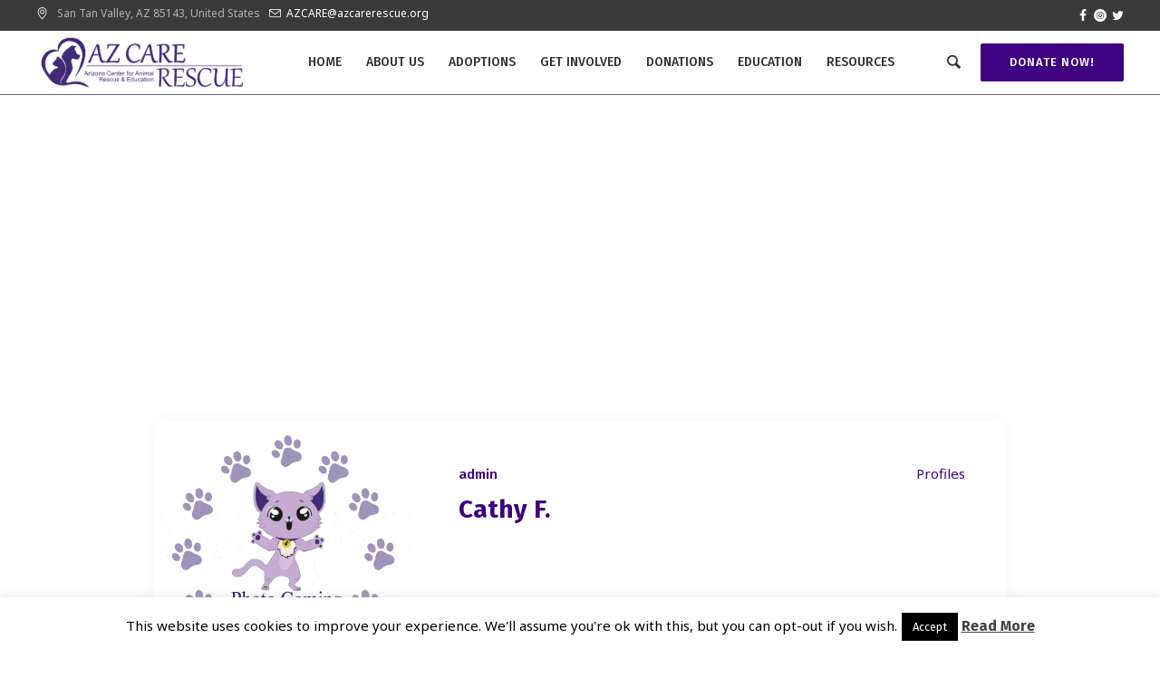

--- FILE ---
content_type: text/html; charset=UTF-8
request_url: https://azcarerescue.org/pl-categs/staff/
body_size: 11183
content:
<!DOCTYPE html><html lang="en-US" class="cmsmasters_html"><head><meta charset="UTF-8" /><meta name="viewport" content="width=device-width, initial-scale=1, maximum-scale=1, user-scalable=no" /><meta name="format-detection" content="telephone=no" /><link rel="profile" href="https://gmpg.org/xfn/11" /><link rel="pingback" href="https://azcarerescue.org/xmlrpc.php" /><link media="all" href="https://azcarerescue.org/wp-content/cache/autoptimize/css/autoptimize_1e14de07b9c44966492c0ab1b6a23a87.css" rel="stylesheet"><link media="screen" href="https://azcarerescue.org/wp-content/cache/autoptimize/css/autoptimize_a6b0e0663bcd5130c27fbf1712f7a9cb.css" rel="stylesheet"><link media=" print" href="https://azcarerescue.org/wp-content/cache/autoptimize/css/autoptimize_c675c4554d2b1b3f4f6f5cccc687b49e.css" rel="stylesheet"><title>Staff &#8211; AZ CARE Rescue</title><meta name='robots' content='max-image-preview:large' /><link rel='dns-prefetch' href='//fonts.googleapis.com' /><link href='https://sp-ao.shortpixel.ai' rel='preconnect' /><link rel="alternate" type="application/rss+xml" title="AZ CARE Rescue &raquo; Feed" href="https://azcarerescue.org/feed/" /><link rel="alternate" type="application/rss+xml" title="AZ CARE Rescue &raquo; Comments Feed" href="https://azcarerescue.org/comments/feed/" /><link rel="alternate" type="application/rss+xml" title="AZ CARE Rescue &raquo; Staff Profile Category Feed" href="https://azcarerescue.org/pl-categs/staff/feed/" /> <script type="text/javascript">window._wpemojiSettings = {"baseUrl":"https:\/\/s.w.org\/images\/core\/emoji\/16.0.1\/72x72\/","ext":".png","svgUrl":"https:\/\/s.w.org\/images\/core\/emoji\/16.0.1\/svg\/","svgExt":".svg","source":{"concatemoji":"https:\/\/azcarerescue.org\/wp-includes\/js\/wp-emoji-release.min.js?ver=2ef03d2c4d9579f734485a209219e0a5"}};
/*! This file is auto-generated */
!function(s,n){var o,i,e;function c(e){try{var t={supportTests:e,timestamp:(new Date).valueOf()};sessionStorage.setItem(o,JSON.stringify(t))}catch(e){}}function p(e,t,n){e.clearRect(0,0,e.canvas.width,e.canvas.height),e.fillText(t,0,0);var t=new Uint32Array(e.getImageData(0,0,e.canvas.width,e.canvas.height).data),a=(e.clearRect(0,0,e.canvas.width,e.canvas.height),e.fillText(n,0,0),new Uint32Array(e.getImageData(0,0,e.canvas.width,e.canvas.height).data));return t.every(function(e,t){return e===a[t]})}function u(e,t){e.clearRect(0,0,e.canvas.width,e.canvas.height),e.fillText(t,0,0);for(var n=e.getImageData(16,16,1,1),a=0;a<n.data.length;a++)if(0!==n.data[a])return!1;return!0}function f(e,t,n,a){switch(t){case"flag":return n(e,"\ud83c\udff3\ufe0f\u200d\u26a7\ufe0f","\ud83c\udff3\ufe0f\u200b\u26a7\ufe0f")?!1:!n(e,"\ud83c\udde8\ud83c\uddf6","\ud83c\udde8\u200b\ud83c\uddf6")&&!n(e,"\ud83c\udff4\udb40\udc67\udb40\udc62\udb40\udc65\udb40\udc6e\udb40\udc67\udb40\udc7f","\ud83c\udff4\u200b\udb40\udc67\u200b\udb40\udc62\u200b\udb40\udc65\u200b\udb40\udc6e\u200b\udb40\udc67\u200b\udb40\udc7f");case"emoji":return!a(e,"\ud83e\udedf")}return!1}function g(e,t,n,a){var r="undefined"!=typeof WorkerGlobalScope&&self instanceof WorkerGlobalScope?new OffscreenCanvas(300,150):s.createElement("canvas"),o=r.getContext("2d",{willReadFrequently:!0}),i=(o.textBaseline="top",o.font="600 32px Arial",{});return e.forEach(function(e){i[e]=t(o,e,n,a)}),i}function t(e){var t=s.createElement("script");t.src=e,t.defer=!0,s.head.appendChild(t)}"undefined"!=typeof Promise&&(o="wpEmojiSettingsSupports",i=["flag","emoji"],n.supports={everything:!0,everythingExceptFlag:!0},e=new Promise(function(e){s.addEventListener("DOMContentLoaded",e,{once:!0})}),new Promise(function(t){var n=function(){try{var e=JSON.parse(sessionStorage.getItem(o));if("object"==typeof e&&"number"==typeof e.timestamp&&(new Date).valueOf()<e.timestamp+604800&&"object"==typeof e.supportTests)return e.supportTests}catch(e){}return null}();if(!n){if("undefined"!=typeof Worker&&"undefined"!=typeof OffscreenCanvas&&"undefined"!=typeof URL&&URL.createObjectURL&&"undefined"!=typeof Blob)try{var e="postMessage("+g.toString()+"("+[JSON.stringify(i),f.toString(),p.toString(),u.toString()].join(",")+"));",a=new Blob([e],{type:"text/javascript"}),r=new Worker(URL.createObjectURL(a),{name:"wpTestEmojiSupports"});return void(r.onmessage=function(e){c(n=e.data),r.terminate(),t(n)})}catch(e){}c(n=g(i,f,p,u))}t(n)}).then(function(e){for(var t in e)n.supports[t]=e[t],n.supports.everything=n.supports.everything&&n.supports[t],"flag"!==t&&(n.supports.everythingExceptFlag=n.supports.everythingExceptFlag&&n.supports[t]);n.supports.everythingExceptFlag=n.supports.everythingExceptFlag&&!n.supports.flag,n.DOMReady=!1,n.readyCallback=function(){n.DOMReady=!0}}).then(function(){return e}).then(function(){var e;n.supports.everything||(n.readyCallback(),(e=n.source||{}).concatemoji?t(e.concatemoji):e.wpemoji&&e.twemoji&&(t(e.twemoji),t(e.wpemoji)))}))}((window,document),window._wpemojiSettings);</script> <link rel='stylesheet' id='whiskers-fonts-schemes-css' href='https://azcarerescue.org/wp-content/cache/autoptimize/css/autoptimize_single_47c215b37fe882ea3ffaf8249e851fab.css?ver=1.0.0' type='text/css' media='screen' /><link rel='stylesheet' id='google-fonts-css' href='//fonts.googleapis.com/css?family=Noto+Sans%3A400%2C400i%2C700%2C700i%7CFira+Sans%3A300%2C300italic%2C400%2C400italic%2C500%2C500italic%2C700%2C700italic&#038;ver=6.8.3' type='text/css' media='all' /> <script type="text/javascript" src="https://azcarerescue.org/wp-includes/js/jquery/jquery.min.js?ver=3.7.1" id="jquery-core-js"></script> <script type="text/javascript" id="layerslider-utils-js-extra">var LS_Meta = {"v":"8.0.1","fixGSAP":"1"};</script> <script type="text/javascript" id="cf7pp-redirect_method-js-extra">var ajax_object_cf7pp = {"ajax_url":"https:\/\/azcarerescue.org\/wp-admin\/admin-ajax.php","rest_url":"https:\/\/azcarerescue.org\/wp-json\/cf7pp\/v1\/","request_method":"1","forms":"[\"22620|paypal\",\"22617|paypal\",\"22612|paypal\",\"22601|paypal\",\"22259|paypal\"]","path_paypal":"https:\/\/azcarerescue.org\/?cf7pp_paypal_redirect=","path_stripe":"https:\/\/azcarerescue.org\/?cf7pp_stripe_redirect=","method":"2"};</script> <script type="text/javascript" id="cookie-law-info-js-extra">var Cli_Data = {"nn_cookie_ids":[],"cookielist":[],"non_necessary_cookies":[],"ccpaEnabled":"","ccpaRegionBased":"","ccpaBarEnabled":"","strictlyEnabled":["necessary","obligatoire"],"ccpaType":"gdpr","js_blocking":"","custom_integration":"","triggerDomRefresh":"","secure_cookies":""};
var cli_cookiebar_settings = {"animate_speed_hide":"500","animate_speed_show":"500","background":"#FFF","border":"#b1a6a6c2","border_on":"","button_1_button_colour":"#000","button_1_button_hover":"#000000","button_1_link_colour":"#fff","button_1_as_button":"1","button_1_new_win":"","button_2_button_colour":"#333","button_2_button_hover":"#292929","button_2_link_colour":"#444","button_2_as_button":"","button_2_hidebar":"1","button_3_button_colour":"#000","button_3_button_hover":"#000000","button_3_link_colour":"#fff","button_3_as_button":"1","button_3_new_win":"","button_4_button_colour":"#000","button_4_button_hover":"#000000","button_4_link_colour":"#fff","button_4_as_button":"1","button_7_button_colour":"#61a229","button_7_button_hover":"#4e8221","button_7_link_colour":"#fff","button_7_as_button":"1","button_7_new_win":"","font_family":"inherit","header_fix":"","notify_animate_hide":"1","notify_animate_show":"","notify_div_id":"#cookie-law-info-bar","notify_position_horizontal":"right","notify_position_vertical":"bottom","scroll_close":"","scroll_close_reload":"","accept_close_reload":"","reject_close_reload":"","showagain_tab":"1","showagain_background":"#fff","showagain_border":"#000","showagain_div_id":"#cookie-law-info-again","showagain_x_position":"100px","text":"#000","show_once_yn":"","show_once":"10000","logging_on":"","as_popup":"","popup_overlay":"1","bar_heading_text":"","cookie_bar_as":"banner","popup_showagain_position":"bottom-right","widget_position":"left"};
var log_object = {"ajax_url":"https:\/\/azcarerescue.org\/wp-admin\/admin-ajax.php"};</script> <meta name="generator" content="Powered by LayerSlider 8.0.1 - Build Heros, Sliders, and Popups. Create Animations and Beautiful, Rich Web Content as Easy as Never Before on WordPress." /><link rel="https://api.w.org/" href="https://azcarerescue.org/wp-json/" /><link rel="EditURI" type="application/rsd+xml" title="RSD" href="https://azcarerescue.org/xmlrpc.php?rsd" /><meta name="generator" content="Elementor 3.32.5; features: additional_custom_breakpoints; settings: css_print_method-external, google_font-enabled, font_display-auto"><meta name="generator" content="Powered by Slider Revolution 5.4.8.1 - responsive, Mobile-Friendly Slider Plugin for WordPress with comfortable drag and drop interface." /><link rel="icon" href="https://sp-ao.shortpixel.ai/client/to_webp,q_lossy,ret_img,w_32,h_32/https://azcarerescue.org/wp-content/uploads/2018/12/cropped-azcareFavicon-1-2-32x32.png" sizes="32x32" /><link rel="icon" href="https://sp-ao.shortpixel.ai/client/to_webp,q_lossy,ret_img,w_192,h_192/https://azcarerescue.org/wp-content/uploads/2018/12/cropped-azcareFavicon-1-2-192x192.png" sizes="192x192" /><link rel="apple-touch-icon" href="https://sp-ao.shortpixel.ai/client/to_webp,q_lossy,ret_img,w_180,h_180/https://azcarerescue.org/wp-content/uploads/2018/12/cropped-azcareFavicon-1-2-180x180.png" /><meta name="msapplication-TileImage" content="https://azcarerescue.org/wp-content/uploads/2018/12/cropped-azcareFavicon-1-2-270x270.png" /> <script type="text/javascript">function setREVStartSize(e){									
						try{ e.c=jQuery(e.c);var i=jQuery(window).width(),t=9999,r=0,n=0,l=0,f=0,s=0,h=0;
							if(e.responsiveLevels&&(jQuery.each(e.responsiveLevels,function(e,f){f>i&&(t=r=f,l=e),i>f&&f>r&&(r=f,n=e)}),t>r&&(l=n)),f=e.gridheight[l]||e.gridheight[0]||e.gridheight,s=e.gridwidth[l]||e.gridwidth[0]||e.gridwidth,h=i/s,h=h>1?1:h,f=Math.round(h*f),"fullscreen"==e.sliderLayout){var u=(e.c.width(),jQuery(window).height());if(void 0!=e.fullScreenOffsetContainer){var c=e.fullScreenOffsetContainer.split(",");if (c) jQuery.each(c,function(e,i){u=jQuery(i).length>0?u-jQuery(i).outerHeight(!0):u}),e.fullScreenOffset.split("%").length>1&&void 0!=e.fullScreenOffset&&e.fullScreenOffset.length>0?u-=jQuery(window).height()*parseInt(e.fullScreenOffset,0)/100:void 0!=e.fullScreenOffset&&e.fullScreenOffset.length>0&&(u-=parseInt(e.fullScreenOffset,0))}f=u}else void 0!=e.minHeight&&f<e.minHeight&&(f=e.minHeight);e.c.closest(".rev_slider_wrapper").css({height:f})					
						}catch(d){console.log("Failure at Presize of Slider:"+d)}						
					};</script> </head><body data-rsssl=1 class="archive tax-pl-categs term-staff term-75 wp-theme-whiskers gutentor-active elementor-default elementor-kit-26386"><div class="cmsmasters_header_search_form"> <span class="cmsmasters_header_search_form_close"></span><form method="get" action="https://azcarerescue.org/"><div class="cmsmasters_header_search_form_field"> <button type="submit" class="cmsmasters_theme_icon_search"></button> <input type="search" name="s" placeholder="| Search..." value="" /></div></form></div><div id="page" class="chrome_only cmsmasters_liquid fixed_header enable_header_top cmsmasters_heading_under_header hfeed site"><div id="main"><header id="header"><div class="header_top" data-height="34"><div class="header_top_outer"><div class="header_top_inner"><div class="social_wrap"><div class="social_wrap_inner"><ul><li> <a href="https://www.facebook.com/azcarerescue/" class="cmsmasters_social_icon cmsmasters_social_icon_1 cmsmasters-icon-facebook" title="Facebook" target="_blank"></a></li><li> <a href="https://www.instagram.com/az_care_rescue/?hl=en" class="cmsmasters_social_icon cmsmasters_social_icon_2 cmsmasters-icon-custom-instagram-with-circle" title="Instagram" target="_blank"></a></li><li> <a href="#" class="cmsmasters_social_icon cmsmasters_social_icon_3 cmsmasters-icon-twitter" title="Twitter" target="_blank"></a></li></ul></div></div><div class="header_top_meta"><div class="meta_wrap"><div class="cmsmasters-icon-location-3"> <span class="locality">San Tan Valley</span>, 
AZ <span class="postal-code">85143</span>, <span class="country-name">United States</span></div><div class="email cmsmasters-icon-mail-3"><a href="mailto:AZCARE@azcarerescue.org">AZCARE@azcarerescue.org</a></div></div></div></div></div><div class="header_top_but closed"><span class="cmsmasters_theme_icon_resp_nav_slide_down"></span></div></div><div class="header_mid" data-height="71"><div class="header_mid_outer"><div class="header_mid_inner"><div class="logo_wrap"><a href="https://azcarerescue.org/" title="AZ CARE Rescue" class="logo"> <noscript><img decoding="async" src="https://sp-ao.shortpixel.ai/client/to_webp,q_lossy,ret_img/https://azcarerescue.org/wp-content/uploads/2019/02/AZ-CARE-Rescue-Logo-Large-txt.png" alt="AZ CARE Rescue" /></noscript><img decoding="async" class="lazyload" src='data:image/svg+xml,%3Csvg%20xmlns=%22http://www.w3.org/2000/svg%22%20viewBox=%220%200%20210%20140%22%3E%3C/svg%3E' data-src="https://sp-ao.shortpixel.ai/client/to_webp,q_lossy,ret_img/https://azcarerescue.org/wp-content/uploads/2019/02/AZ-CARE-Rescue-Logo-Large-txt.png" alt="AZ CARE Rescue" /> <img decoding="async" fetchpriority="high" class="logo_retina" src="https://sp-ao.shortpixel.ai/client/to_webp,q_lossy,ret_img,w_1089,h_328/https://azcarerescue.org/wp-content/uploads/2019/02/AZ-CARE-Rescue-Logo-Large-txt.png" alt="AZ CARE Rescue" width="1089" height="328" /> </a></div><div class="resp_mid_nav_wrap"><div class="resp_mid_nav_outer"><a class="responsive_nav resp_mid_nav" href="javascript:void(0)"><span></span></a></div></div><div class="header_mid_button_wrap"><a href="https://www.paypal.me/azcare?fbclid=IwAR2fGJzfqBBlfA_bPxiB_q48mp6B7D4IELP0fuo_yfsZWtHzyXlJfrt6GBc" class="cmsmasters_button header_mid_button">Donate Now!</a></div><div class="mid_search_but_wrap"><a href="javascript:void(0)" class="mid_search_but cmsmasters_header_search_but cmsmasters-icon-search-1"></a></div><div class="mid_nav_wrap"><nav><div class="menu-main-menu-container"><ul id="navigation" class="mid_nav navigation"><li id="menu-item-14431" class="menu-item menu-item-type-post_type menu-item-object-page menu-item-home menu-item-14431 menu-item-depth-0"><a href="https://azcarerescue.org/"><span class="nav_item_wrap"><span class="nav_title">Home</span></span></a></li><li id="menu-item-14427" class="menu-item menu-item-type-post_type menu-item-object-page menu-item-has-children menu-item-14427 menu-item-depth-0"><a href="https://azcarerescue.org/about-us/"><span class="nav_item_wrap"><span class="nav_title">About Us</span></span></a><ul class="sub-menu"><li id="menu-item-14432" class="menu-item menu-item-type-post_type menu-item-object-page menu-item-has-children menu-item-14432 menu-item-depth-1"><a href="https://azcarerescue.org/contacts/"><span class="nav_item_wrap"><span class="nav_title">Contact Us</span></span></a><ul class="sub-menu"><li id="menu-item-26325" class="menu-item menu-item-type-post_type menu-item-object-page menu-item-26325 menu-item-depth-subitem"><a href="https://azcarerescue.org/contacts/cat-intake/"><span class="nav_item_wrap"><span class="nav_title">Cat Intake Request</span></span></a></li><li id="menu-item-26323" class="menu-item menu-item-type-post_type menu-item-object-page menu-item-26323 menu-item-depth-subitem"><a href="https://azcarerescue.org/dog-intake-request/"><span class="nav_item_wrap"><span class="nav_title">Dog Intake Request</span></span></a></li></ul></li><li id="menu-item-14639" class="menu-item menu-item-type-post_type menu-item-object-page menu-item-14639 menu-item-depth-1"><a href="https://azcarerescue.org/board-of-directors/"><span class="nav_item_wrap"><span class="nav_title">Meet Our Team</span></span></a></li><li id="menu-item-14651" class="menu-item menu-item-type-post_type menu-item-object-page menu-item-has-children menu-item-14651 menu-item-depth-1"><a href="https://azcarerescue.org/az-care-non-profit-status/"><span class="nav_item_wrap"><span class="nav_title">AZ CARE Non-Profit Status</span></span></a><ul class="sub-menu"><li id="menu-item-14895" class="menu-item menu-item-type-custom menu-item-object-custom menu-item-14895 menu-item-depth-subitem"><a href="https://azcarerescue.org/wp-content/uploads/2018/12/Bylaws-for-AZ-Center-for-Animal-Rescue-and-Education.pdf"><span class="nav_item_wrap"><span class="nav_title">Bylaws</span></span></a></li></ul></li><li id="menu-item-15055" class="menu-item menu-item-type-post_type menu-item-object-page menu-item-15055 menu-item-depth-1"><a href="https://azcarerescue.org/our-sponsors/"><span class="nav_item_wrap"><span class="nav_title">Our Sponsors</span></span></a></li><li id="menu-item-14732" class="menu-item menu-item-type-post_type menu-item-object-page menu-item-14732 menu-item-depth-1"><a href="https://azcarerescue.org/az-care-experience/"><span class="nav_item_wrap"><span class="nav_title">AZ Care Experience</span></span></a></li><li id="menu-item-15245" class="menu-item menu-item-type-post_type menu-item-object-page menu-item-15245 menu-item-depth-1"><a href="https://azcarerescue.org/our-stories/"><span class="nav_item_wrap"><span class="nav_title">Our Stories</span></span></a></li></ul></li><li id="menu-item-14433" class="menu-item menu-item-type-post_type menu-item-object-page menu-item-has-children menu-item-14433 menu-item-depth-0"><a href="https://azcarerescue.org/adopt-a-pet/"><span class="nav_item_wrap"><span class="nav_title">Adoptions</span></span></a><ul class="sub-menu"><li id="menu-item-14868" class="menu-item menu-item-type-post_type menu-item-object-page menu-item-14868 menu-item-depth-1"><a href="https://azcarerescue.org/adopt-a-pet/"><span class="nav_item_wrap"><span class="nav_title">Adopt a Pet</span></span></a></li><li id="menu-item-14956" class="menu-item menu-item-type-post_type menu-item-object-page menu-item-14956 menu-item-depth-1"><a href="https://azcarerescue.org/available-cats/"><span class="nav_item_wrap"><span class="nav_title">Available Cats</span></span></a></li><li id="menu-item-14961" class="menu-item menu-item-type-post_type menu-item-object-page menu-item-14961 menu-item-depth-1"><a href="https://azcarerescue.org/available-dogs/"><span class="nav_item_wrap"><span class="nav_title">Available Dogs</span></span></a></li><li id="menu-item-16497" class="menu-item menu-item-type-post_type menu-item-object-page menu-item-16497 menu-item-depth-1"><a href="https://azcarerescue.org/coming-soon/"><span class="nav_item_wrap"><span class="nav_title">Pre-Available Pets</span></span></a></li><li id="menu-item-22400" class="menu-item menu-item-type-post_type menu-item-object-page menu-item-22400 menu-item-highlight menu-item-depth-1"><a href="https://azcarerescue.org/meet-and-greets/"><span class="nav_item_wrap"><span class="nav_title">Schedule a Meet and Greet</span></span></a></li><li id="menu-item-14695" class="menu-item menu-item-type-post_type menu-item-object-page menu-item-14695 menu-item-depth-1"><a href="https://azcarerescue.org/adoption-process/"><span class="nav_item_wrap"><span class="nav_title">Adoption Process</span></span></a></li></ul></li><li id="menu-item-14434" class="menu-item menu-item-type-post_type menu-item-object-page menu-item-has-children menu-item-14434 menu-item-depth-0"><a href="https://azcarerescue.org/how-it-works/"><span class="nav_item_wrap"><span class="nav_title">Get Involved</span></span></a><ul class="sub-menu"><li id="menu-item-15056" class="menu-item menu-item-type-post_type menu-item-object-page menu-item-15056 menu-item-depth-1"><a href="https://azcarerescue.org/how-it-works/"><span class="nav_item_wrap"><span class="nav_title">How to Get Involved</span></span></a></li><li id="menu-item-16509" class="menu-item menu-item-type-post_type menu-item-object-page menu-item-16509 menu-item-depth-1"><a href="https://azcarerescue.org/become-a-foster/"><span class="nav_item_wrap"><span class="nav_title">Become a Foster</span></span></a></li><li id="menu-item-26531" class="menu-item menu-item-type-post_type menu-item-object-page menu-item-26531 menu-item-depth-1"><a href="https://azcarerescue.org/how-it-works/volunteer/"><span class="nav_item_wrap"><span class="nav_title">Volunteer</span></span></a></li></ul></li><li id="menu-item-14435" class="menu-item menu-item-type-post_type menu-item-object-page menu-item-has-children menu-item-14435 menu-item-depth-0"><a href="https://azcarerescue.org/donations/"><span class="nav_item_wrap"><span class="nav_title">Donations</span></span></a><ul class="sub-menu"><li id="menu-item-21986" class="menu-item menu-item-type-post_type menu-item-object-page menu-item-21986 menu-item-depth-1"><a href="https://azcarerescue.org/sponsor/"><span class="nav_item_wrap"><span class="nav_title">Sponsor a Pet</span></span></a></li><li id="menu-item-22624" class="menu-item menu-item-type-post_type menu-item-object-page menu-item-22624 menu-item-depth-1"><a href="https://azcarerescue.org/become-a-sponsor/"><span class="nav_item_wrap"><span class="nav_title">Business Sponsorship</span></span></a></li><li id="menu-item-15367" class="menu-item menu-item-type-post_type menu-item-object-page menu-item-15367 menu-item-depth-1"><a href="https://azcarerescue.org/more-ways-to-help/"><span class="nav_item_wrap"><span class="nav_title">More Ways to Help</span></span></a></li></ul></li><li id="menu-item-14428" class="menu-item menu-item-type-post_type menu-item-object-page menu-item-14428 menu-item-depth-0"><a href="https://azcarerescue.org/blog/"><span class="nav_item_wrap"><span class="nav_title">Education</span></span></a></li><li id="menu-item-15347" class="menu-item menu-item-type-post_type menu-item-object-page menu-item-has-children menu-item-15347 menu-item-depth-0"><a href="https://azcarerescue.org/resources/"><span class="nav_item_wrap"><span class="nav_title">Resources</span></span></a><ul class="sub-menu"><li id="menu-item-15348" class="menu-item menu-item-type-post_type menu-item-object-page menu-item-15348 menu-item-depth-1"><a href="https://azcarerescue.org/low-cost-spay-neuter/"><span class="nav_item_wrap"><span class="nav_title">Low Cost Spay/Neuter</span></span></a></li><li id="menu-item-15349" class="menu-item menu-item-type-post_type menu-item-object-page menu-item-15349 menu-item-depth-1"><a href="https://azcarerescue.org/low-cost-vaccinations/"><span class="nav_item_wrap"><span class="nav_title">Low Cost Vaccinations</span></span></a></li><li id="menu-item-19366" class="menu-item menu-item-type-post_type menu-item-object-page menu-item-19366 menu-item-depth-1"><a href="https://azcarerescue.org/resources/rescues/"><span class="nav_item_wrap"><span class="nav_title">East Valley Rescue List</span></span></a></li></ul></li></ul></div></nav></div></div></div></div></header><div id="middle"><div class="headline cmsmasters_color_scheme_default"><div class="headline_outer"><div class="headline_color"></div><div class="headline_inner align_center"><div class="headline_aligner"></div><div class="headline_text"><h1 class="entry-title">Profile Category: &lt;span&gt;Staff&lt;/span&gt;</h1></div><div class="cmsmasters_breadcrumbs"><div class="cmsmasters_breadcrumbs_aligner"></div><div class="cmsmasters_breadcrumbs_inner"><a href="https://azcarerescue.org/" class="cms_home">Home</a> <span class="breadcrumbs_sep"> / </span> <span>Staff</span></div></div></div></div></div><div class="middle_inner"><div class="content_wrap fullwidth"><div class="middle_content entry"><div class="cmsmasters_archive"><article id="post-23706" class="cmsmasters_archive_type post-23706 profile type-profile status-publish has-post-thumbnail hentry pl-categs-staff"><div class="cmsmasters_archive_item_img_wrap"><figure class="cmsmasters_img_wrap"><noscript><img width="580" height="581" src="https://sp-ao.shortpixel.ai/client/to_webp,q_lossy,ret_img,w_580,h_581/https://azcarerescue.org/wp-content/uploads/2019/02/catgif2-580x581.gif" class=" wp-post-image" alt="Cathy F." title="Cathy F." decoding="async" srcset="https://sp-ao.shortpixel.ai/client/to_webp,q_lossy,ret_img,w_580/https://azcarerescue.org/wp-content/uploads/2019/02/catgif2-580x581.gif 580w, https://sp-ao.shortpixel.ai/client/to_webp,q_lossy,ret_img,w_150/https://azcarerescue.org/wp-content/uploads/2019/02/catgif2-150x150.gif 150w, https://sp-ao.shortpixel.ai/client/to_webp,q_lossy,ret_img,w_300/https://azcarerescue.org/wp-content/uploads/2019/02/catgif2-300x300.gif 300w, https://sp-ao.shortpixel.ai/client/to_webp,q_lossy,ret_img,w_60/https://azcarerescue.org/wp-content/uploads/2019/02/catgif2-60x60.gif 60w, https://sp-ao.shortpixel.ai/client/to_webp,q_lossy,ret_img,w_500/https://azcarerescue.org/wp-content/uploads/2019/02/catgif2-500x500.gif 500w, https://sp-ao.shortpixel.ai/client/to_webp,q_lossy,ret_img,w_540/https://azcarerescue.org/wp-content/uploads/2019/02/catgif2-540x540.gif 540w, https://sp-ao.shortpixel.ai/client/to_webp,q_lossy,ret_img,w_600/https://azcarerescue.org/wp-content/uploads/2019/02/catgif2-600x601.gif 600w, https://sp-ao.shortpixel.ai/client/to_webp,q_lossy,ret_img,w_100/https://azcarerescue.org/wp-content/uploads/2019/02/catgif2-100x100.gif 100w" sizes="(max-width: 580px) 100vw, 580px" /></noscript><img width="580" height="581" src='data:image/svg+xml,%3Csvg%20xmlns=%22http://www.w3.org/2000/svg%22%20viewBox=%220%200%20580%20581%22%3E%3C/svg%3E' data-src="https://sp-ao.shortpixel.ai/client/to_webp,q_lossy,ret_img,w_580,h_581/https://azcarerescue.org/wp-content/uploads/2019/02/catgif2-580x581.gif" class="lazyload  wp-post-image" alt="Cathy F." title="Cathy F." decoding="async" data-srcset="https://sp-ao.shortpixel.ai/client/to_webp,q_lossy,ret_img,w_580/https://azcarerescue.org/wp-content/uploads/2019/02/catgif2-580x581.gif 580w, https://sp-ao.shortpixel.ai/client/to_webp,q_lossy,ret_img,w_150/https://azcarerescue.org/wp-content/uploads/2019/02/catgif2-150x150.gif 150w, https://sp-ao.shortpixel.ai/client/to_webp,q_lossy,ret_img,w_300/https://azcarerescue.org/wp-content/uploads/2019/02/catgif2-300x300.gif 300w, https://sp-ao.shortpixel.ai/client/to_webp,q_lossy,ret_img,w_60/https://azcarerescue.org/wp-content/uploads/2019/02/catgif2-60x60.gif 60w, https://sp-ao.shortpixel.ai/client/to_webp,q_lossy,ret_img,w_500/https://azcarerescue.org/wp-content/uploads/2019/02/catgif2-500x500.gif 500w, https://sp-ao.shortpixel.ai/client/to_webp,q_lossy,ret_img,w_540/https://azcarerescue.org/wp-content/uploads/2019/02/catgif2-540x540.gif 540w, https://sp-ao.shortpixel.ai/client/to_webp,q_lossy,ret_img,w_600/https://azcarerescue.org/wp-content/uploads/2019/02/catgif2-600x601.gif 600w, https://sp-ao.shortpixel.ai/client/to_webp,q_lossy,ret_img,w_100/https://azcarerescue.org/wp-content/uploads/2019/02/catgif2-100x100.gif 100w" data-sizes="(max-width: 580px) 100vw, 580px" /></figure></div><div class="cmsmasters_archive_item_cont_wrap"><div class="cmsmasters_archive_item_type"> <span class="cmsmasters_archive_item_user_name"><a href="https://azcarerescue.org/author/admin/" rel="author" title="Posts by admin">admin</a></span><span>Profiles</span></div><header class="cmsmasters_archive_item_header entry-header"><h3 class="cmsmasters_archive_item_title entry-title"> <a href="https://azcarerescue.org/profile/cathy-f/"> Cathy F. </a></h3></header></div></article><div class="cmsmasters_wrap_pagination"></div></div></div></div></div></div><div id="bottom" class="cmsmasters_color_scheme_footer"><div class="bottom_bg"><div class="bottom_outer"><div class="bottom_inner sidebar_layout_14141414"><aside id="text-2" class="widget widget_text"><h3 class="widgettitle">AZ CARE Rescue</h3><div class="textwidget"><ul class="custom_list"><li><a href="https://azcarerescue.org/about-us/">About Us</a></li></ul></div></aside><aside id="text-3" class="widget widget_text"><h3 class="widgettitle">Adoption Information</h3><div class="textwidget"><ul class="custom_list"><li><a href="https://azcarerescue.org/adopt-a-pet/">Adoption Information</a></li><li><a href="https://azcarerescue.org/available-cats/">Adopt a Cat</a></li><li><a href="https://azcarerescue.org/available-dogs/">Adopt a Dog</a></li><li><a href="https://azcarerescue.org/adoption-process/">Adoption Programs</a></li></ul></div></aside><aside id="custom-contact-info-2" class="widget widget_custom_contact_info_entries"><h3 class="widgettitle">Contact Information</h3><span class="locality contact_widget_city"><span class="widget_custom_contact_info_title">City:</span><span class="widget_custom_contact_info_desc">San Tan Valley</span></span><span class="region contact_widget_state"><span class="widget_custom_contact_info_title">State:</span><span class="widget_custom_contact_info_desc">AZ</span></span><span class="postal-code contact_widget_zip"><span class="widget_custom_contact_info_title">Zip:</span><span class="widget_custom_contact_info_desc">85143</span></span><span class="country-name contact_widget_country"><span class="widget_custom_contact_info_title">Country:</span><span class="widget_custom_contact_info_desc">United States</span></span><span class="contact_widget_email cmsmasters_theme_icon_user_mail"><span class="widget_custom_contact_info_title">Email:</span><span class="widget_custom_contact_info_desc"><a class="email" href="mailto:%41&#90;%43A%52&#69;%40a&#122;&#99;a%72%65%72e%73&#99;&#117;&#101;.%6f%72g">&#65;ZC&#65;RE&#64;&#97;zcar&#101;&#114;es&#99;ue.o&#114;g</a></span></span></aside><aside id="custom-facebook-2" class="widget widget_custom_facebook_entries"><h3 class="widgettitle">Find us on Facebook!</h3><div id="fb-root"></div><div class="fb-page" data-href="https://www.facebook.com/azcarerescue/" data-small-header="false" data-adapt-container-width="true" data-hide-cover="false" data-show-facepile="false" data-show-posts="false"><div class="fb-xfbml-parse-ignore"><blockquote cite="https://www.facebook.com/azcarerescue/"><a href="https://www.facebook.com/azcarerescue/">Facebook</a></blockquote></div></div><div class="cl"></div></aside><aside id="custom_html-2" class="widget_text widget widget_custom_html"><div class="textwidget custom-html-widget"><a href="http://www.adoptapet.com" target="_blank"><noscript><img decoding="async" src="https://images.adoptapet.com/images/shelter-badges/Approved-Rescue_Paw-Print_Badge.png" alt="Approved Rescue Paw"></noscript><img decoding="async" class="lazyload" src='data:image/svg+xml,%3Csvg%20xmlns=%22http://www.w3.org/2000/svg%22%20viewBox=%220%200%20210%20140%22%3E%3C/svg%3E' data-src="https://images.adoptapet.com/images/shelter-badges/Approved-Rescue_Paw-Print_Badge.png" alt="Approved Rescue Paw"></a></div></aside><aside id="media_image-6" class="widget widget_media_image"><a href="https://www.guidestar.org/profile/47-1719860"><noscript><img width="135" height="135" src="https://sp-ao.shortpixel.ai/client/to_webp,q_lossy,ret_img,w_135,h_135/https://azcarerescue.org/wp-content/uploads/2018/12/gximage2.png" class="image wp-image-14592  attachment-full size-full" alt="" style="max-width: 100%; height: auto;" decoding="async" srcset="https://sp-ao.shortpixel.ai/client/to_webp,q_lossy,ret_img,w_135/https://azcarerescue.org/wp-content/uploads/2018/12/gximage2.png 135w, https://sp-ao.shortpixel.ai/client/to_webp,q_lossy,ret_img,w_60/https://azcarerescue.org/wp-content/uploads/2018/12/gximage2-60x60.png 60w, https://sp-ao.shortpixel.ai/client/to_webp,q_lossy,ret_img,w_100/https://azcarerescue.org/wp-content/uploads/2018/12/gximage2-100x100.png 100w" sizes="(max-width: 135px) 100vw, 135px" /></noscript><img width="135" height="135" src='data:image/svg+xml,%3Csvg%20xmlns=%22http://www.w3.org/2000/svg%22%20viewBox=%220%200%20135%20135%22%3E%3C/svg%3E' data-src="https://sp-ao.shortpixel.ai/client/to_webp,q_lossy,ret_img,w_135,h_135/https://azcarerescue.org/wp-content/uploads/2018/12/gximage2.png" class="lazyload image wp-image-14592  attachment-full size-full" alt="" style="max-width: 100%; height: auto;" decoding="async" data-srcset="https://sp-ao.shortpixel.ai/client/to_webp,q_lossy,ret_img,w_135/https://azcarerescue.org/wp-content/uploads/2018/12/gximage2.png 135w, https://sp-ao.shortpixel.ai/client/to_webp,q_lossy,ret_img,w_60/https://azcarerescue.org/wp-content/uploads/2018/12/gximage2-60x60.png 60w, https://sp-ao.shortpixel.ai/client/to_webp,q_lossy,ret_img,w_100/https://azcarerescue.org/wp-content/uploads/2018/12/gximage2-100x100.png 100w" data-sizes="(max-width: 135px) 100vw, 135px" /></a></aside><aside id="media_image-5" class="widget widget_media_image"><noscript><img width="109" height="129" src="https://sp-ao.shortpixel.ai/client/to_webp,q_lossy,ret_img,w_109,h_129/https://azcarerescue.org/wp-content/uploads/2018/12/b83bf3da86c18fc95dc2d7c79261dafc.png" class="image wp-image-14591  attachment-full size-full" alt="" style="max-width: 100%; height: auto;" decoding="async" /></noscript><img width="109" height="129" src='data:image/svg+xml,%3Csvg%20xmlns=%22http://www.w3.org/2000/svg%22%20viewBox=%220%200%20109%20129%22%3E%3C/svg%3E' data-src="https://sp-ao.shortpixel.ai/client/to_webp,q_lossy,ret_img,w_109,h_129/https://azcarerescue.org/wp-content/uploads/2018/12/b83bf3da86c18fc95dc2d7c79261dafc.png" class="lazyload image wp-image-14591  attachment-full size-full" alt="" style="max-width: 100%; height: auto;" decoding="async" /></aside><aside id="media_image-2" class="widget widget_media_image"><a href="https://www.nokillnetwork.org/"><noscript><img width="117" height="78" src="https://sp-ao.shortpixel.ai/client/to_webp,q_lossy,ret_img,w_117,h_78/https://azcarerescue.org/wp-content/uploads/2018/12/2ed2c8f621b8af1b782901bb0c821bbe.png" class="image wp-image-14588  attachment-full size-full" alt="" style="max-width: 100%; height: auto;" decoding="async" /></noscript><img width="117" height="78" src='data:image/svg+xml,%3Csvg%20xmlns=%22http://www.w3.org/2000/svg%22%20viewBox=%220%200%20117%2078%22%3E%3C/svg%3E' data-src="https://sp-ao.shortpixel.ai/client/to_webp,q_lossy,ret_img,w_117,h_78/https://azcarerescue.org/wp-content/uploads/2018/12/2ed2c8f621b8af1b782901bb0c821bbe.png" class="lazyload image wp-image-14588  attachment-full size-full" alt="" style="max-width: 100%; height: auto;" decoding="async" /></a></aside></div></div></div></div> <a href="javascript:void(0)" id="slide_top" class="cmsmasters_theme_icon_slide_top"><span></span></a></div><footer id="footer"><div class="footer cmsmasters_color_scheme_footer cmsmasters_footer_default"><div class="footer_inner"><div class="footer_logo_wrap"><a href="https://azcarerescue.org/" title="AZ CARE Rescue" class="footer_logo"> <noscript><img decoding="async" src="https://sp-ao.shortpixel.ai/client/to_webp,q_lossy,ret_img/https://azcarerescue.org/wp-content/uploads/2019/02/AZ-CARE-Rescue-Logo-NEW-Small.png" alt="AZ CARE Rescue" /></noscript><img decoding="async" class="lazyload" src='data:image/svg+xml,%3Csvg%20xmlns=%22http://www.w3.org/2000/svg%22%20viewBox=%220%200%20210%20140%22%3E%3C/svg%3E' data-src="https://sp-ao.shortpixel.ai/client/to_webp,q_lossy,ret_img/https://azcarerescue.org/wp-content/uploads/2019/02/AZ-CARE-Rescue-Logo-NEW-Small.png" alt="AZ CARE Rescue" /> <noscript><img decoding="async" class="footer_logo_retina" src="https://sp-ao.shortpixel.ai/client/to_webp,q_lossy,ret_img,w_249,h_75/https://azcarerescue.org/wp-content/uploads/2019/02/AZ-CARE-Rescue-Logo-NEW-Small.png" alt="AZ CARE Rescue" width="249" height="75" /></noscript><img decoding="async" class="lazyload footer_logo_retina" src='data:image/svg+xml,%3Csvg%20xmlns=%22http://www.w3.org/2000/svg%22%20viewBox=%220%200%20249%2075%22%3E%3C/svg%3E' data-src="https://sp-ao.shortpixel.ai/client/to_webp,q_lossy,ret_img,w_249,h_75/https://azcarerescue.org/wp-content/uploads/2019/02/AZ-CARE-Rescue-Logo-NEW-Small.png" alt="AZ CARE Rescue" width="249" height="75" /> </a></div><div class="social_wrap"><div class="social_wrap_inner"><ul><li> <a href="https://www.facebook.com/azcarerescue/" class="cmsmasters_social_icon cmsmasters_social_icon_1 cmsmasters-icon-facebook" title="Facebook" target="_blank"></a></li><li> <a href="https://www.instagram.com/az_care_rescue/?hl=en" class="cmsmasters_social_icon cmsmasters_social_icon_2 cmsmasters-icon-custom-instagram-with-circle" title="Instagram" target="_blank"></a></li><li> <a href="#" class="cmsmasters_social_icon cmsmasters_social_icon_3 cmsmasters-icon-twitter" title="Twitter" target="_blank"></a></li></ul></div></div> <span class="footer_copyright copyright"> AZ CARE RESCUE© 2020 / All Rights Reserved </span></div></div></footer></div> <span class="cmsmasters_responsive_width"></span>  <script type="speculationrules">{"prefetch":[{"source":"document","where":{"and":[{"href_matches":"\/*"},{"not":{"href_matches":["\/wp-*.php","\/wp-admin\/*","\/wp-content\/uploads\/*","\/wp-content\/*","\/wp-content\/plugins\/*","\/wp-content\/themes\/whiskers\/*","\/*\\?(.+)"]}},{"not":{"selector_matches":"a[rel~=\"nofollow\"]"}},{"not":{"selector_matches":".no-prefetch, .no-prefetch a"}}]},"eagerness":"conservative"}]}</script> <div id="cookie-law-info-bar" data-nosnippet="true"><span>This website uses cookies to improve your experience. We'll assume you're ok with this, but you can opt-out if you wish.<a role='button' data-cli_action="accept" id="cookie_action_close_header" class="medium cli-plugin-button cli-plugin-main-button cookie_action_close_header cli_action_button wt-cli-accept-btn">Accept</a> <a href="http://azcarerescue.com" id="CONSTANT_OPEN_URL" target="_blank" class="cli-plugin-main-link">Read More</a></span></div><div id="cookie-law-info-again" data-nosnippet="true"><span id="cookie_hdr_showagain">Privacy &amp; Cookies Policy</span></div><div class="cli-modal" data-nosnippet="true" id="cliSettingsPopup" tabindex="-1" role="dialog" aria-labelledby="cliSettingsPopup" aria-hidden="true"><div class="cli-modal-dialog" role="document"><div class="cli-modal-content cli-bar-popup"> <button type="button" class="cli-modal-close" id="cliModalClose"> <svg class="" viewBox="0 0 24 24"><path d="M19 6.41l-1.41-1.41-5.59 5.59-5.59-5.59-1.41 1.41 5.59 5.59-5.59 5.59 1.41 1.41 5.59-5.59 5.59 5.59 1.41-1.41-5.59-5.59z"></path><path d="M0 0h24v24h-24z" fill="none"></path></svg> <span class="wt-cli-sr-only">Close</span> </button><div class="cli-modal-body"><div class="cli-container-fluid cli-tab-container"><div class="cli-row"><div class="cli-col-12 cli-align-items-stretch cli-px-0"><div class="cli-privacy-overview"><h4>Privacy Overview</h4><div class="cli-privacy-content"><div class="cli-privacy-content-text">This website uses cookies to improve your experience while you navigate through the website. Out of these cookies, the cookies that are categorized as necessary are stored on your browser as they are essential for the working of basic functionalities of the website. We also use third-party cookies that help us analyze and understand how you use this website. These cookies will be stored in your browser only with your consent. You also have the option to opt-out of these cookies. But opting out of some of these cookies may have an effect on your browsing experience.</div></div> <a class="cli-privacy-readmore" aria-label="Show more" role="button" data-readmore-text="Show more" data-readless-text="Show less"></a></div></div><div class="cli-col-12 cli-align-items-stretch cli-px-0 cli-tab-section-container"><div class="cli-tab-section"><div class="cli-tab-header"> <a role="button" tabindex="0" class="cli-nav-link cli-settings-mobile" data-target="necessary" data-toggle="cli-toggle-tab"> Necessary </a><div class="wt-cli-necessary-checkbox"> <input type="checkbox" class="cli-user-preference-checkbox"  id="wt-cli-checkbox-necessary" data-id="checkbox-necessary" checked="checked"  /> <label class="form-check-label" for="wt-cli-checkbox-necessary">Necessary</label></div> <span class="cli-necessary-caption">Always Enabled</span></div><div class="cli-tab-content"><div class="cli-tab-pane cli-fade" data-id="necessary"><div class="wt-cli-cookie-description"> Necessary cookies are absolutely essential for the website to function properly. This category only includes cookies that ensures basic functionalities and security features of the website. These cookies do not store any personal information.</div></div></div></div><div class="cli-tab-section"><div class="cli-tab-header"> <a role="button" tabindex="0" class="cli-nav-link cli-settings-mobile" data-target="non-necessary" data-toggle="cli-toggle-tab"> Non-necessary </a><div class="cli-switch"> <input type="checkbox" id="wt-cli-checkbox-non-necessary" class="cli-user-preference-checkbox"  data-id="checkbox-non-necessary" checked='checked' /> <label for="wt-cli-checkbox-non-necessary" class="cli-slider" data-cli-enable="Enabled" data-cli-disable="Disabled"><span class="wt-cli-sr-only">Non-necessary</span></label></div></div><div class="cli-tab-content"><div class="cli-tab-pane cli-fade" data-id="non-necessary"><div class="wt-cli-cookie-description"> Any cookies that may not be particularly necessary for the website to function and is used specifically to collect user personal data via analytics, ads, other embedded contents are termed as non-necessary cookies. It is mandatory to procure user consent prior to running these cookies on your website.</div></div></div></div></div></div></div></div><div class="cli-modal-footer"><div class="wt-cli-element cli-container-fluid cli-tab-container"><div class="cli-row"><div class="cli-col-12 cli-align-items-stretch cli-px-0"><div class="cli-tab-footer wt-cli-privacy-overview-actions"> <a id="wt-cli-privacy-save-btn" role="button" tabindex="0" data-cli-action="accept" class="wt-cli-privacy-btn cli_setting_save_button wt-cli-privacy-accept-btn cli-btn">SAVE &amp; ACCEPT</a></div></div></div></div></div></div></div></div><div class="cli-modal-backdrop cli-fade cli-settings-overlay"></div><div class="cli-modal-backdrop cli-fade cli-popupbar-overlay"></div>  <script id="tawk-script" type="text/javascript">var Tawk_API = Tawk_API || {};
var Tawk_LoadStart=new Date();
(function(){
	var s1 = document.createElement( 'script' ),s0=document.getElementsByTagName( 'script' )[0];
	s1.async = true;
	s1.src = 'https://embed.tawk.to/5e84cfdf35bcbb0c9aacb6c4/default';
	s1.charset = 'UTF-8';
	s1.setAttribute( 'crossorigin','*' );
	s0.parentNode.insertBefore( s1, s0 );
})();</script>    <script type="text/javascript"></script> <script>const lazyloadRunObserver = () => {
					const lazyloadBackgrounds = document.querySelectorAll( `.e-con.e-parent:not(.e-lazyloaded)` );
					const lazyloadBackgroundObserver = new IntersectionObserver( ( entries ) => {
						entries.forEach( ( entry ) => {
							if ( entry.isIntersecting ) {
								let lazyloadBackground = entry.target;
								if( lazyloadBackground ) {
									lazyloadBackground.classList.add( 'e-lazyloaded' );
								}
								lazyloadBackgroundObserver.unobserve( entry.target );
							}
						});
					}, { rootMargin: '200px 0px 200px 0px' } );
					lazyloadBackgrounds.forEach( ( lazyloadBackground ) => {
						lazyloadBackgroundObserver.observe( lazyloadBackground );
					} );
				};
				const events = [
					'DOMContentLoaded',
					'elementor/lazyload/observe',
				];
				events.forEach( ( event ) => {
					document.addEventListener( event, lazyloadRunObserver );
				} );</script> <noscript><style>.lazyload{display:none;}</style></noscript><script data-noptimize="1">window.lazySizesConfig=window.lazySizesConfig||{};window.lazySizesConfig.loadMode=1;</script><script async data-noptimize="1" src='https://azcarerescue.org/wp-content/plugins/autoptimize/classes/external/js/lazysizes.min.js?ao_version=3.1.13'></script> <script type="text/javascript" defer='defer' src="https://azcarerescue.org/wp-includes/js/dist/hooks.min.js?ver=4d63a3d491d11ffd8ac6" id="wp-hooks-js"></script> <script type="text/javascript" defer='defer' src="https://azcarerescue.org/wp-includes/js/dist/i18n.min.js?ver=5e580eb46a90c2b997e6" id="wp-i18n-js"></script> <script type="text/javascript" id="wp-i18n-js-after">wp.i18n.setLocaleData( { 'text direction\u0004ltr': [ 'ltr' ] } );</script> <script type="text/javascript" id="contact-form-7-js-before">var wpcf7 = {
    "api": {
        "root": "https:\/\/azcarerescue.org\/wp-json\/",
        "namespace": "contact-form-7\/v1"
    },
    "cached": 1
};</script> <script type="text/javascript" id="whiskers-script-js-extra">var cmsmasters_script = {"theme_url":"https:\/\/azcarerescue.org\/wp-content\/themes\/whiskers","site_url":"https:\/\/azcarerescue.org\/","ajaxurl":"https:\/\/azcarerescue.org\/wp-admin\/admin-ajax.php","nonce_ajax_like":"ab05728ef3","nonce_ajax_view":"e0bfc1a98b","project_puzzle_proportion":"1","gmap_api_key":"","gmap_api_key_notice":"Please add your Google Maps API key","gmap_api_key_notice_link":"read more how","primary_color":"#3f007f","ilightbox_skin":"dark","ilightbox_path":"vertical","ilightbox_infinite":"0","ilightbox_aspect_ratio":"1","ilightbox_mobile_optimizer":"1","ilightbox_max_scale":"1","ilightbox_min_scale":"0.2","ilightbox_inner_toolbar":"0","ilightbox_smart_recognition":"0","ilightbox_fullscreen_one_slide":"0","ilightbox_fullscreen_viewport":"center","ilightbox_controls_toolbar":"1","ilightbox_controls_arrows":"0","ilightbox_controls_fullscreen":"1","ilightbox_controls_thumbnail":"1","ilightbox_controls_keyboard":"1","ilightbox_controls_mousewheel":"1","ilightbox_controls_swipe":"1","ilightbox_controls_slideshow":"0","ilightbox_close_text":"Close","ilightbox_enter_fullscreen_text":"Enter Fullscreen (Shift+Enter)","ilightbox_exit_fullscreen_text":"Exit Fullscreen (Shift+Enter)","ilightbox_slideshow_text":"Slideshow","ilightbox_next_text":"Next","ilightbox_previous_text":"Previous","ilightbox_load_image_error":"An error occurred when trying to load photo.","ilightbox_load_contents_error":"An error occurred when trying to load contents.","ilightbox_missing_plugin_error":"The content your are attempting to view requires the <a href='{pluginspage}' target='_blank'>{type} plugin<\\\/a>."};</script> <script type="text/javascript" id="whiskers-theme-script-js-extra">var cmsmasters_theme_script = {"primary_color":"#3f007f"};</script> <script type="text/javascript" id="gutentor-block-js-extra">var gutentorLS = {"fontAwesomeVersion":"5","restNonce":"60088adbe3","restUrl":"https:\/\/azcarerescue.org\/wp-json\/"};</script> <script defer src="https://azcarerescue.org/wp-content/cache/autoptimize/js/autoptimize_2c9163f3e98eb418753851c3da7d5a5e.js"></script></body></html>

<!-- Page supported by LiteSpeed Cache 7.6.2 on 2025-11-11 07:30:44 -->

--- FILE ---
content_type: text/css
request_url: https://azcarerescue.org/wp-content/cache/autoptimize/css/autoptimize_single_47c215b37fe882ea3ffaf8249e851fab.css?ver=1.0.0
body_size: 27748
content:
body,#wp-calendar th,#wp-calendar td,.cmsmasters_profile_horizontal.style_1 .cmsmasters_profile_content,.header_top .meta_wrap *{font-family:'Noto Sans',Arial,Helvetica,'Nimbus Sans L',sans-serif;font-size:16px;line-height:26px;font-weight:400;font-style:normal}.widget_tag_cloud a{font-family:'Noto Sans',Arial,Helvetica,'Nimbus Sans L',sans-serif;font-size:14px}.header_top .meta_wrap *{font-size:12px;line-height:20px}.header_top .meta_wrap *:before{font-size:13px}.cmsmasters_twitter_wrap .cmsmasters_twitter_item_content,.post_nav>span>span.sub{font-size:17px}table tbody th,table tbody th a,table tbody td,table tbody td a,form label,.cmsmasters_archive_type .cmsmasters_archive_item_type>span:not([class]){font-size:15px}#wp-calendar th,.widget_recent_entries .post-date{font-size:14px;line-height:24px}.widget_custom_posts_tabs_entries .cmsmasters_tabs .cmsmasters_lpr_tabs_cont>.published{font-size:13px;line-height:24px}.cmsmasters_dropcap{font-family:'Noto Sans',Arial,Helvetica,'Nimbus Sans L',sans-serif;font-weight:400;font-style:normal}.cmsmasters_dropcap.type1{font-size:36px}.cmsmasters_dropcap.type2{font-size:20px}a,.tab_comments_heading,.footer .footer_nav_wrap li a,.footer.cmsmasters_footer_small .footer_nav_wrap li a,.cmsmasters_breadcrumbs .cmsmasters_breadcrumbs_inner *,.widget_custom_posts_tabs_entries .cmsmasters_tabs .cmsmasters_tabs_list_item a,.cmsmasters_project_puzzle .cmsmasters_project_footer>span a,.subpage_nav>strong,.subpage_nav>span,.subpage_nav>a,.subpage_nav>span:not([class]){font-family:'Fira Sans',Arial,Helvetica,'Nimbus Sans L',sans-serif;font-size:16px;line-height:22px;font-weight:500;font-style:normal;text-transform:none;text-decoration:none}.cmsmasters_project_puzzle .cmsmasters_project_cont_info a{font-size:14px;line-height:28px}.cmsmasters_project_puzzle .cmsmasters_project_footer>span a{font-size:15px;line-height:28px}.cmsmasters_sitemap_wrap li>a,.cmsmasters_breadcrumbs .cmsmasters_breadcrumbs_inner *,.footer.cmsmasters_footer_small .footer_nav_wrap li a,.cmsmasters_post_default .cmsmasters_post_cont_info,.cmsmasters_post_default .cmsmasters_post_cont_info a,.cmsmasters_post_default .cmsmasters_post_read_more,.cmsmasters_post_masonry .cmsmasters_post_cont_info,.cmsmasters_post_masonry .cmsmasters_post_cont_info a,.cmsmasters_post_masonry .cmsmasters_post_read_more,.cmsmasters_post_timeline .cmsmasters_post_cont_info,.cmsmasters_post_timeline .cmsmasters_post_cont_info a,.cmsmasters_post_timeline .cmsmasters_post_read_more,.cmsmasters_post_puzzle .puzzle_post_content_wrapper .cmsmasters_post_cont_info,.cmsmasters_post_puzzle .puzzle_post_content_wrapper .cmsmasters_post_cont_info a,.cmsmasters_post_puzzle .puzzle_post_content_wrapper .cmsmasters_post_read_more,.cmsmasters_open_post .cmsmasters_post_cont_info,.cmsmasters_open_post .cmsmasters_post_cont_info a,.cmsmasters_open_post .cmsmasters_post_read_more,.about_author .about_author_url,.cmsmasters_single_slider .cmsmasters_post_category,.cmsmasters_single_slider .cmsmasters_post_category a,.cmsmasters_slider_post .cmsmasters_slider_post_cont_info,.cmsmasters_slider_post .cmsmasters_slider_post_cont_info a,.cmsmasters_slider_post .cmsmasters_slider_post_read_more,.cmsmasters_project_grid .cmsmasters_project_cont_info,.cmsmasters_project_grid .cmsmasters_project_cont_info a,.cmsmasters_archive_type .cmsmasters_archive_item_user_name a,.widget_pages ul li>a,.widget_categories ul li>a,.widget_archive ul li>a,.widget_meta ul li>a,.widget_recent_comments ul li>a,.widget_recent_entries ul li>a,.widget_nav_menu ul li a,.widget_custom_popular_projects_entries .cmsmasters_slider_project_cont_info,.widget_custom_popular_projects_entries .cmsmasters_slider_project_cont_info a,.widget_custom_latest_projects_entries .cmsmasters_slider_project_cont_info,.widget_custom_latest_projects_entries .cmsmasters_slider_project_cont_info a,.widget_recent_comments ul li a:not([class]),.widget_custom_posts_tabs_entries .cmsmasters_tabs .cmsmasters_tabs_list_item a,.widget_custom_posts_tabs_entries .cmsmasters_tabs .cmsmasters_tab.tab_comments li a:not(.comment_author),.widget_custom_posts_tabs_entries .cmsmasters_tabs .cmsmasters_tab.tab_comments .tab_comments_heading{font-size:15px}.cmsmasters_comment_item .comment-edit-link,.widget_recent_comments ul li,.widget_recent_comments ul li a,.widget_custom_posts_tabs_entries .cmsmasters_tabs .cmsmasters_tab.tab_comments li .comment_author,.widget_custom_posts_tabs_entries .cmsmasters_tabs .cmsmasters_tab.tab_comments li .published{font-size:13px;line-height:20px}a:hover{text-decoration:none}.navigation>li>a,.footer_nav>li>a{font-family:'Fira Sans',Arial,Helvetica,'Nimbus Sans L',sans-serif;font-size:14px;line-height:20px;font-weight:500;font-style:normal;text-transform:uppercase}.top_line_nav>li>a{font-family:'Fira Sans',Arial,Helvetica,'Nimbus Sans L',sans-serif;font-size:13px;line-height:18px;font-style:normal;font-weight:400;text-transform:none}ul.navigation>li>a .nav_tag,ul.navigation>li>a .nav_subtitle{font-family:'Fira Sans',Arial,Helvetica,'Nimbus Sans L',sans-serif;font-size:12px;line-height:18px;text-transform:none}.navigation ul li a,.top_line_nav ul li a{font-family:'Fira Sans',Arial,Helvetica,'Nimbus Sans L',sans-serif;font-size:12px;line-height:18px;font-weight:500;font-style:normal;text-transform:uppercase}.top_line_nav ul li a{font-size:11px;line-height:16px}.mid_nav>li li>a .nav_item_wrap>span.nav_subtitle,.mid_nav>li li>a .nav_item_wrap>span.nav_tag{text-transform:none}h1,h1 a,.cmsmasters_header_search_form input:not([type=button]):not([type=checkbox]):not([type=file]):not([type=hidden]):not([type=image]):not([type=radio]):not([type=reset]):not([type=submit]):not([type=color]):not([type=range]),.cmsmasters_stats.stats_mode_circles .cmsmasters_stat_wrap .cmsmasters_stat .cmsmasters_stat_inner .cmsmasters_stat_counter_wrap,.cmsmasters_counters .cmsmasters_counter_wrap .cmsmasters_counter .cmsmasters_counter_inner .cmsmasters_counter_counter_wrap,.cmsmasters_pricing_table .cmsmasters_price_wrap>span:not(.cmsmasters_period){font-family:'Fira Sans',Arial,Helvetica,'Nimbus Sans L',sans-serif;font-size:42px;line-height:54px;font-weight:700;font-style:normal;text-transform:none;text-decoration:none}.cmsmasters_icon_list_items.cmsmasters_icon_list_icon_type_number .cmsmasters_icon_list_item .cmsmasters_icon_list_icon:before,.cmsmasters_icon_box.box_icon_type_number:before,.cmsmasters_icon_box.cmsmasters_icon_heading_left.box_icon_type_number .icon_box_heading:before{font-family:'Fira Sans',Arial,Helvetica,'Nimbus Sans L',sans-serif;font-weight:700;font-style:normal}.cmsmasters_pricing_table .cmsmasters_price_wrap>span.cmsmasters_price,.cmsmasters_pricing_table .cmsmasters_price_wrap>span.cmsmasters_coins{font-size:44px;line-height:56px}.headline_outer .headline_inner .headline_icon:before{font-size:47px}.cmsmasters_counters .cmsmasters_counter_wrap .cmsmasters_counter .cmsmasters_counter_inner .cmsmasters_counter_counter_wrap{font-size:50px;line-height:72px}.headline_outer .headline_inner.align_center .headline_icon:before{font-size:69px}.cmsmasters_stats.stats_mode_circles .cmsmasters_stat_wrap .cmsmasters_stat .cmsmasters_stat_inner .cmsmasters_stat_counter_wrap{font-size:36px;line-height:48px}.cmsmasters_pricing_table .cmsmasters_price_wrap>span.cmsmasters_currency{font-size:19px;line-height:30px}.cmsmasters_stats.stats_mode_circles .cmsmasters_stat_wrap .cmsmasters_stat .cmsmasters_stat_inner .cmsmasters_stat_counter_wrap .cmsmasters_stat_units{font-size:12px;line-height:32px}.headline_outer .headline_inner.align_left .headline_icon{padding-left:64px}.headline_outer .headline_inner.align_right .headline_icon{padding-right:47px}.headline_outer .headline_inner.align_center .headline_icon{padding-top:69px}h2,h2 a,.cmsmasters_sitemap_wrap h1{font-family:'Fira Sans',Arial,Helvetica,'Nimbus Sans L',sans-serif;font-size:36px;line-height:40px;font-weight:700;font-style:normal;text-transform:none;text-decoration:none}h3,h3 a,.post_comments .post_comments_title,.comment-respond .comment-reply-title,.logo .title,.logo .title_text,.cmsmasters_sitemap_wrap .cmsmasters_sitemap>li>a{font-family:'Fira Sans',Arial,Helvetica,'Nimbus Sans L',sans-serif;font-size:28px;line-height:34px;font-weight:700;font-style:normal;text-transform:none;text-decoration:none}.cmsmasters_post_default .cmsmasters_post_header .cmsmasters_post_title a{font-size:36px}.logo .title{font-size:30px;line-height:36px}.logo .title_text{font-size:18px;line-height:24px}.cmsmasters_profile_vertical .profile_social_icons_list a{line-height:36px}h4,h4 a,.cmsmasters_tabs .cmsmasters_tabs_list_item a,.cmsmasters_post_masonry .cmsmasters_post_header .cmsmasters_post_title,.cmsmasters_post_masonry .cmsmasters_post_header .cmsmasters_post_title a,.cmsmasters_slider_post .cmsmasters_slider_post_header .cmsmasters_slider_post_title,.cmsmasters_slider_post .cmsmasters_slider_post_header .cmsmasters_slider_post_title a,.cmsmasters_project_puzzle .cmsmasters_project_header .cmsmasters_project_title,.cmsmasters_project_puzzle .cmsmasters_project_header .cmsmasters_project_title a,.cmsmasters_open_project .project_details_title,.cmsmasters_open_project .project_features_title,.cmsmasters_open_project .share_posts .share_posts_title{font-family:'Fira Sans',Arial,Helvetica,'Nimbus Sans L',sans-serif;font-size:24px;line-height:32px;font-weight:600;font-style:normal;text-transform:none;text-decoration:none}.cmsmasters_project_puzzle .cmsmasters_project_header .cmsmasters_project_title,.cmsmasters_project_puzzle .cmsmasters_project_header .cmsmasters_project_title a{font-size:28px}h5,h5 a,table tr th,table tfoot td,.footer .footer_copyright,.footer .footer_copyright a,.cmsmasters_sitemap_wrap .cmsmasters_sitemap>li>ul>li>a,.cmsmasters_sitemap_wrap .cmsmasters_sitemap_category>li>a,.cmsmasters_stats .cmsmasters_stat_wrap .cmsmasters_stat_title,.cmsmasters_stats.stats_mode_bars .cmsmasters_stat_wrap .cmsmasters_stat_counter_wrap,.cmsmasters_pricing_table .pricing_title,.cmsmasters_toggles .cmsmasters_toggle_title a,.cmsmasters_twitter_wrap .published,.share_posts a,.post_nav>span a,.cmsmasters_post_default .cmsmasters_post_date,.cmsmasters_post_masonry .cmsmasters_post_footer .cmsmasters_post_date,.cmsmasters_post_timeline .cmsmasters_post_footer .cmsmasters_post_date,.cmsmasters_post_puzzle .puzzle_post_content_wrapper .cmsmasters_post_date,.cmsmasters_open_post .cmsmasters_post_date,.cmsmasters_open_post .cmsmasters_post_tags,.cmsmasters_open_post .cmsmasters_post_tags a,.cmsmasters_single_slider .cmsmasters_post_date,.comments_nav>span>a,.cmsmasters_comment_item .cmsmasters_comment_item_date,.cmsmasters_comment_item .comment-reply-link,.comment-respond .comment-reply-title small a,.cmsmasters_slider_post .cmsmasters_slider_post_date,.cmsmasters_wrap_pagination ul li .page-numbers,.cmsmasters_archive_type .cmsmasters_archive_item_date_wrap,.about_author .about_author_cont_title,.widget .widgettitle,#wp-calendar caption,#wp-calendar tfoot a,.widget_custom_popular_projects_entries .cmsmasters_slider_project_inner .cmsmasters_slider_project_title,.widget_custom_popular_projects_entries .cmsmasters_slider_project_inner .cmsmasters_slider_project_title a,.widget_custom_latest_projects_entries .cmsmasters_slider_project_inner .cmsmasters_slider_project_title,.widget_custom_latest_projects_entries .cmsmasters_slider_project_inner .cmsmasters_slider_project_title a,.widget_custom_posts_tabs_entries .cmsmasters_tabs .cmsmasters_lpr_tabs_cont>a{font-family:'Fira Sans',Arial,Helvetica,'Nimbus Sans L',sans-serif;font-size:18px;line-height:26px;font-weight:500;font-style:normal;text-transform:none;text-decoration:none}.widget .widgettitle{font-size:15px;text-transform:uppercase}.cmsmasters_open_profile .profile_social_icons_list a{line-height:26px}.cmsmasters_post_puzzle .puzzle_post_content_wrapper .cmsmasters_post_title,.cmsmasters_post_puzzle .puzzle_post_content_wrapper .cmsmasters_post_title a{font-size:20px;line-height:28px}table tr th,table tfoot td,.about_author .about_author_cont_title,.widget_custom_popular_projects_entries .cmsmasters_slider_project_inner .cmsmasters_slider_project_title,.widget_custom_popular_projects_entries .cmsmasters_slider_project_inner .cmsmasters_slider_project_title a,.widget_custom_latest_projects_entries .cmsmasters_slider_project_inner .cmsmasters_slider_project_title,.widget_custom_latest_projects_entries .cmsmasters_slider_project_inner .cmsmasters_slider_project_title a{font-size:16px}.cmsmasters_stats.stats_mode_bars .cmsmasters_stat_wrap .cmsmasters_stat_title,.cmsmasters_stats.stats_mode_bars .cmsmasters_stat_wrap .cmsmasters_stat_counter_wrap,.cmsmasters_comment_item .cmsmasters_comment_item_title,.cmsmasters_comment_item .cmsmasters_comment_item_title a,.comment-respond .comment-reply-title small a,.cmsmasters_wrap_pagination ul li .page-numbers,#bottom .widget .widgettitle{font-size:14px;line-height:22px}.cmsmasters_twitter_wrap .published,.share_posts a,.cmsmasters_post_default .cmsmasters_post_date,.cmsmasters_post_masonry .cmsmasters_post_footer .cmsmasters_post_date,.cmsmasters_post_timeline .cmsmasters_post_footer .cmsmasters_post_date,.cmsmasters_post_puzzle .puzzle_post_content_wrapper .cmsmasters_post_date,.cmsmasters_open_post .cmsmasters_post_date,.cmsmasters_open_post .share_posts a,.cmsmasters_open_post .cmsmasters_post_tags,.cmsmasters_open_post .cmsmasters_post_tags a,.comments_nav>span>a,.cmsmasters_comment_item .comment-reply-link,.cmsmasters_slider_post .cmsmasters_slider_post_date,.cmsmasters_archive_type .cmsmasters_archive_item_date_wrap,#wp-calendar caption,#wp-calendar tfoot a,.widget_custom_posts_tabs_entries .cmsmasters_tabs .cmsmasters_lpr_tabs_cont,.widget_custom_posts_tabs_entries .cmsmasters_tabs .cmsmasters_lpr_tabs_cont>a{font-size:14px;line-height:22px}.cmsmasters_single_slider .cmsmasters_post_date{font-size:11px;line-height:19px}.footer .footer_copyright a,.footer .footer_copyright{font-size:12px;line-height:20px}.cmsmasters_comment_item .cmsmasters_comment_item_date{font-size:10px;line-height:18px}.footer.cmsmasters_footer_small .footer_copyright{line-height:24px}.footer .footer_copyright a,.footer .footer_copyright{text-transform:uppercase}.cmsmasters_post_default .cmsmasters_post_date,.cmsmasters_post_masonry .cmsmasters_post_footer .cmsmasters_post_date,.cmsmasters_post_timeline .cmsmasters_post_footer .cmsmasters_post_date,.cmsmasters_post_puzzle .puzzle_post_content_wrapper .cmsmasters_post_date,.cmsmasters_open_post .share_posts a,.cmsmasters_open_post .cmsmasters_post_tags,.cmsmasters_open_post .cmsmasters_post_tags a,.cmsmasters_single_slider .cmsmasters_post_date,.cmsmasters_comment_item .cmsmasters_comment_item_date,.cmsmasters_comment_item .comment-reply-link,.cmsmasters_slider_post .cmsmasters_slider_post_date,.cmsmasters_open_project .share_posts a,.cmsmasters_archive_type .cmsmasters_archive_item_date_wrap{font-weight:400}h6,h6 a,.cmsmasters_pricing_table .cmsmasters_price_wrap>span.cmsmasters_period,.cmsmasters_counters .cmsmasters_counter_wrap .cmsmasters_counter .cmsmasters_counter_inner .cmsmasters_counter_title,.cmsmasters_open_profile .profile_details_item_title,.cmsmasters_open_profile .profile_features_item_title,.cmsmasters_open_profile .profile_details_item_desc,.cmsmasters_open_profile .profile_details_item_desc a,.cmsmasters_open_profile .profile_features_item_desc,.cmsmasters_open_profile .profile_features_item_desc a,.post_nav>span.cmsmasters_next_post>span.sub,.post_nav>span.cmsmasters_prev_post>span.sub,.cmsmasters_items_filter_wrap .cmsmasters_items_filter_list li a,.cmsmasters_items_filter_wrap .cmsmasters_items_sort_but,.cmsmasters_post_masonry .cmsmasters_post_date>*,.cmsmasters_post_masonry .cmsmasters_post_meta_info a,.cmsmasters_slider_post .cmsmasters_slider_post_date>*,.cmsmasters_slider_post .cmsmasters_slider_post_meta_info a,.cmsmasters_open_post .cmsmasters_post_meta_info a,.cmsmasters_post_default .cmsmasters_post_meta_info a,.cmsmasters_post_timeline .cmsmasters_post_meta_info a,.cmsmasters_slider_project .cmsmasters_slider_project_footer a,.cmsmasters_project_grid .cmsmasters_project_footer a,.cmsmasters_open_project .project_details_item_desc.details_item_desc_like a,.cmsmasters_post_default .cmsmasters_post_date,.cmsmasters_open_project .project_details_item_title,.cmsmasters_open_project .project_features_item_title{font-family:'Fira Sans',Arial,Helvetica,'Nimbus Sans L',sans-serif;font-size:15px;line-height:22px;font-weight:500;font-style:normal;text-transform:none;text-decoration:none}.cmsmasters_post_masonry .cmsmasters_post_meta_info a,.cmsmasters_slider_post .cmsmasters_slider_post_meta_info a,.cmsmasters_open_post .cmsmasters_post_meta_info a,.cmsmasters_post_default .cmsmasters_post_meta_info a,.cmsmasters_post_timeline .cmsmasters_post_meta_info a,.cmsmasters_slider_project .cmsmasters_slider_project_footer a,.cmsmasters_project_grid .cmsmasters_project_footer a,.cmsmasters_open_project .project_details_item_desc.details_item_desc_like a{font-size:14px}.cmsmasters_counters .cmsmasters_counter_wrap .cmsmasters_counter .cmsmasters_counter_inner .cmsmasters_counter_title{font-size:17px;line-height:28px}.cmsmasters_profile_horizontal .cmsmasters_profile_header .cmsmasters_profile_subtitle,.cmsmasters_profile_vertical .cmsmasters_profile_header .cmsmasters_profile_subtitle,.cmsmasters_open_profile .cmsmasters_profile_header .cmsmasters_profile_subtitle{font-size:14px}.cmsmasters_open_profile .profile_details_item_title,.cmsmasters_open_profile .profile_features_item_title,.cmsmasters_open_profile .profile_details_item_desc,.cmsmasters_open_profile .profile_details_item_desc a,.cmsmasters_open_profile .profile_features_item_desc,.cmsmasters_open_profile .profile_features_item_desc a{font-size:13px}.cmsmasters_open_profile .cmsmastersLike:before{font-size:12px}.cmsmasters_button,.button,input[type=submit],input[type=button],button,.cmsmasters-form-builder .form_info.submit_wrap a{font-family:'Fira Sans',Arial,Helvetica,'Nimbus Sans L',sans-serif;font-size:12px;line-height:44px;font-weight:700;font-style:normal;text-transform:uppercase}.button,input[type=submit]{letter-spacing:1px}.cmsmasters_button,.shortcode_wysija .wysija-submit{font-size:13px;font-weight:600;letter-spacing:1px}.cmsmasters-form-builder .form_info.submit_wrap a{font-size:15px;line-height:48px;font-weight:600}.header_mid .header_mid_button{font-size:13px;line-height:38px;font-weight:500;letter-spacing:1px}.header_mid.header_mid_scroll .header_mid_button{line-height:30px}.gform_wrapper .gform_footer input.button,.gform_wrapper .gform_footer input[type=submit]{font-size:12px !important}.cmsmasters_button.cmsmasters_but_icon_dark_bg,.cmsmasters_button.cmsmasters_but_icon_light_bg,.cmsmasters_button.cmsmasters_but_icon_divider,.cmsmasters_button.cmsmasters_but_icon_inverse{padding-left:64px}.cmsmasters_button.cmsmasters_but_icon_dark_bg:before,.cmsmasters_button.cmsmasters_but_icon_light_bg:before,.cmsmasters_button.cmsmasters_but_icon_divider:before,.cmsmasters_button.cmsmasters_but_icon_inverse:before,.cmsmasters_button.cmsmasters_but_icon_dark_bg:after,.cmsmasters_button.cmsmasters_but_icon_light_bg:after,.cmsmasters_button.cmsmasters_but_icon_divider:after,.cmsmasters_button.cmsmasters_but_icon_inverse:after{width:44px}small,.cmsmasters_quotes_grid .cmsmasters_quote_subtitle_wrap *,form .formError .formErrorContent,.cmsmasters_open_project .project_details_item_desc,.cmsmasters_open_project .project_features_item_desc,.cmsmasters_open_project .project_details_item_desc a,.cmsmasters_open_project .project_features_item_desc a{font-family:'Noto Sans',Arial,Helvetica,'Nimbus Sans L',sans-serif;font-size:15px;line-height:22px;font-weight:400;font-style:normal;text-transform:none}form .formError .formErrorContent,.cmsmasters_open_project .project_details_item_desc,.cmsmasters_open_project .project_features_item_desc,.cmsmasters_open_project .project_details_item_desc a,.cmsmasters_open_project .project_features_item_desc a{font-size:13px}.gform_wrapper .description,.gform_wrapper .gfield_description,.gform_wrapper .gsection_description,.gform_wrapper .instruction{font-family:'Noto Sans',Arial,Helvetica,'Nimbus Sans L',sans-serif !important;font-size:15px !important;line-height:22px !important}input:not([type=button]):not([type=checkbox]):not([type=file]):not([type=hidden]):not([type=image]):not([type=radio]):not([type=reset]):not([type=submit]):not([type=color]):not([type=range]),textarea,select,option{font-family:'Noto Sans',Arial,Helvetica,'Nimbus Sans L',sans-serif;font-size:14px;line-height:20px;font-weight:400;font-style:normal}.gform_wrapper input:not([type=button]):not([type=checkbox]):not([type=file]):not([type=hidden]):not([type=image]):not([type=radio]):not([type=reset]):not([type=submit]):not([type=color]):not([type=range]),.gform_wrapper textarea,.gform_wrapper select{font-size:14px !important}blockquote,.cmsmasters_quotes_slider .cmsmasters_quote_content{font-family:'Fira Sans',Arial,Helvetica,'Nimbus Sans L',sans-serif;font-size:28px;line-height:34px;font-weight:400;font-style:normal}q{font-family:'Fira Sans',Arial,Helvetica,'Nimbus Sans L',sans-serif;font-weight:400;font-style:normal}.wp-block-table thead th,.wp-block-table thead td,.wp-block-freeform.mce-content-body>table thead th,.wp-block-freeform.mce-content-body>table thead td{font-family:'Fira Sans',Arial,Helvetica,'Nimbus Sans L',sans-serif;font-size:15px;line-height:22px;font-weight:500;font-style:normal;text-transform:none;text-decoration:none}.wp-block-table thead th,.wp-block-table thead td,.wp-block-freeform.mce-content-body>table thead th,.wp-block-freeform.mce-content-body>table thead td{font-size:16px}.wp-block-table tbody th,.wp-block-table tbody td,.wp-block-table tbody th a,.wp-block-table tbody td a,.wp-block-freeform.mce-content-body>table tbody th,.wp-block-freeform.mce-content-body>table tbody td,.wp-block-freeform.mce-content-body>table tbody th a,.wp-block-freeform.mce-content-body>table tbody td a,.wp-block-table .wp-block-table__cell-content{font-size:15px}body .editor-styles-wrapper,body .editor-styles-wrapper p,p.has-drop-cap:not(:focus):first-letter ,.wp-block-image figcaption,.wp-block-gallery .blocks-gallery-image figcaption,.wp-block-gallery .blocks-gallery-item figcaption,.wp-block-gallery .gallery-item .gallery-caption,.wp-block-audio figcaption,.wp-block-video figcaption,.wp-caption dd,div.wp-block ul,div.wp-block ul>li,div.wp-block ol,div.wp-block ol>li,.wp-block-latest-comments.has-avatars .wp-block-latest-comments__comment-meta,.wp-block-latest-comments .wp-block-latest-comments__comment-meta,.wp-block-latest-comments.has-avatars .wp-block-latest-comments__comment-excerpt p,.wp-block-latest-comments .wp-block-latest-comments__comment-excerpt p,.wp-block-freeform,.wp-block-freeform p,.wp-block-freeform.mce-content-body{font-family:'Noto Sans',Arial,Helvetica,'Nimbus Sans L',sans-serif;font-size:16px;line-height:26px;font-weight:400;font-style:normal}p.has-drop-cap:not(:focus):first-letter {font-size:3em;line-height:1.2em}.editor-styles-wrapper a,.editor-styles-wrapper .wp-block-file .wp-block-file__textlink .editor-rich-text__tinymce{font-family:'Fira Sans',Arial,Helvetica,'Nimbus Sans L',sans-serif;font-size:16px;line-height:22px;font-weight:500;font-style:normal;text-transform:none;text-decoration:none}.editor-styles-wrapper h1,.editor-styles-wrapper .wp-block-freeform.block-library-rich-text__tinymce h1,.editor-post-title__block .editor-post-title__input{font-family:'Fira Sans',Arial,Helvetica,'Nimbus Sans L',sans-serif;font-size:42px;line-height:54px;font-weight:700;font-style:normal;text-transform:none;text-decoration:none}.editor-styles-wrapper h2,.editor-styles-wrapper .wp-block-freeform.block-library-rich-text__tinymce h2,h2.editor-rich-text__tinymce,.wp-block-cover h2,.wp-block-cover .wp-block-cover-text,.wp-block-cover .wp-block-cover-image-text,.wp-block-cover-image h2,.wp-block-cover-image .wp-block-cover-text,.wp-block-cover-image .wp-block-cover-image-text{font-family:'Fira Sans',Arial,Helvetica,'Nimbus Sans L',sans-serif;font-size:36px;line-height:40px;font-weight:700;font-style:normal;text-transform:none;text-decoration:none}.editor-styles-wrapper h3,.editor-styles-wrapper .wp-block-freeform.block-library-rich-text__tinymce h3{font-family:'Fira Sans',Arial,Helvetica,'Nimbus Sans L',sans-serif;font-size:28px;line-height:34px;font-weight:700;font-style:normal;text-transform:none;text-decoration:none}.editor-styles-wrapper h4,.editor-styles-wrapper .wp-block-freeform.block-library-rich-text__tinymce h4{font-family:'Fira Sans',Arial,Helvetica,'Nimbus Sans L',sans-serif;font-size:24px;line-height:32px;font-weight:600;font-style:normal;text-transform:none;text-decoration:none}.editor-styles-wrapper h5,.editor-styles-wrapper .wp-block-freeform.block-library-rich-text__tinymce h5{font-family:'Fira Sans',Arial,Helvetica,'Nimbus Sans L',sans-serif;font-size:18px;line-height:26px;font-weight:500;font-style:normal;text-transform:none;text-decoration:none}.editor-styles-wrapper h6,.editor-styles-wrapper .wp-block-freeform.block-library-rich-text__tinymce h6{font-family:'Fira Sans',Arial,Helvetica,'Nimbus Sans L',sans-serif;font-size:15px;line-height:22px;font-weight:500;font-style:normal;text-transform:none;text-decoration:none}.wp-block-button .wp-block-button__link,.wp-block-file .wp-block-file__button{font-family:'Fira Sans',Arial,Helvetica,'Nimbus Sans L',sans-serif;font-size:12px;line-height:44px;font-weight:700;font-style:normal;text-transform:uppercase}small,.wp-block-latest-posts .wp-block-latest-posts__post-date,.wp-block-latest-comments .wp-block-latest-comments__comment-date{font-family:'Noto Sans',Arial,Helvetica,'Nimbus Sans L',sans-serif;font-size:15px;line-height:22px;font-weight:400;font-style:normal;text-transform:none}.editor-styles-wrapper select,.editor-styles-wrapper option{font-family:'Noto Sans',Arial,Helvetica,'Nimbus Sans L',sans-serif;font-size:14px;line-height:20px;font-weight:400;font-style:normal}.editor-styles-wrapper select{line-height:1em}.wp-block-quote,.wp-block-quote.is-large,.wp-block-quote.is-style-large,.wp-block-pullquote,.editor-styles-wrapper .wp-block-freeform blockquote,.editor-styles-wrapper .wp-block-freeform blockquote p{font-family:'Fira Sans',Arial,Helvetica,'Nimbus Sans L',sans-serif;font-size:28px;line-height:34px;font-weight:400;font-style:normal}.wp-block-quote.is-large,.wp-block-quote.is-style-large{font-size:32px;line-height:38px}.wp-block-pullquote{font-size:24px;line-height:30px}.editor-styles-wrapper q{font-family:'Fira Sans',Arial,Helvetica,'Nimbus Sans L',sans-serif;font-weight:400;font-style:normal}.donations.opened-article>.donation .cmsmasters_donation_amount_currency,.cmsmasters_featured_campaign .cmsmasters_stats.stats_mode_circles .cmsmasters_stat_counter{font-family:'Fira Sans',Arial,Helvetica,'Nimbus Sans L',sans-serif;font-size:42px;line-height:54px;font-weight:700;font-style:normal;text-transform:none;text-decoration:none}.donations.opened-article>.donation .cmsmasters_donation_amount_currency{font-size:56px;line-height:68px}.campaign_meta_wrap .cmsmasters_campaign_target_number,.campaign_meta_wrap .cmsmasters_campaign_donations_count_number{font-size:32px}.opened-article>.campaign .cmsmasters_campaign_title{font-size:38px}.donations.opened-article>.donation .cmsmasters_donation_title{font-size:40px}.donation_confirm_title,.cmsmasters_donation_form_title{font-family:'Fira Sans',Arial,Helvetica,'Nimbus Sans L',sans-serif;font-size:28px;line-height:34px;font-weight:700;font-style:normal;text-transform:none;text-decoration:none}.donations.opened-article>.donation .cmsmasters_donation_campaign a,.cmsmasters_donations .donation .cmsmasters_donation_campaign,.cmsmasters_featured_campaign .campaign .cmsmasters_campaign_title a,.cmsmasters_donations .donation .cmsmasters_donation_title a,.cmsmasters_campaigns .campaign .cmsmasters_campaign_title a{font-family:'Fira Sans',Arial,Helvetica,'Nimbus Sans L',sans-serif;font-size:24px;line-height:32px;font-weight:600;font-style:normal;text-transform:none;text-decoration:none}.cmsmasters_donations .donation .cmsmasters_donation_title a,.cmsmasters_campaigns .campaign .cmsmasters_campaign_title a{font-size:26px}.cmsmasters_featured_campaign .campaign .cmsmasters_campaign_title a{font-size:30px}.cmsmasters_donations .donation .cmsmasters_donation_campaign,.cmsmasters_donations .donation .cmsmasters_donation_campaign a{font-size:22px;line-height:30px}.donations.opened-article>.donation .cmsmasters_donation_campaign a{font-size:28px;line-height:36px}.cmsmasters_campaign_donated_percent .cmsmasters_stat_subtitle,.donation_confirm .donation_confirm_info_title,.cmsmasters_campaigns .campaign .cmsmasters_campaign_donated_percent .cmsmasters_stat_title,.cmsmasters_donations .donation .cmsmasters_donation_amount_currency,.cmsmasters_featured_campaign .campaign .cmsmasters_campaign_rest_amount,.cmsmasters_featured_campaign .cmsmasters_stats.stats_mode_circles .cmsmasters_stat_wrap .cmsmasters_stat .cmsmasters_stat_inner .cmsmasters_stat_counter_wrap .cmsmasters_stat_units{font-family:'Fira Sans',Arial,Helvetica,'Nimbus Sans L',sans-serif;font-size:18px;line-height:26px;font-weight:500;font-style:normal;text-transform:none;text-decoration:none}.cmsmasters_featured_campaign .cmsmasters_stats.stats_mode_circles .cmsmasters_stat_wrap .cmsmasters_stat .cmsmasters_stat_inner .cmsmasters_stat_counter_wrap .cmsmasters_stat_units{line-height:40px}.donation_confirm .donation_confirm_info_title,.campaign_meta_wrap .cmsmasters_campaign_donated .cmsmasters_stat_title,.campaign_meta_wrap .cmsmasters_campaign_target_title,.campaign_meta_wrap .cmsmasters_campaign_donations_count_title,.cmsmasters_campaigns .campaign .cmsmasters_campaign_donated_percent .cmsmasters_stat_title,.cmsmasters_campaigns .campaign .cmsmasters_stats.stats_mode_bars.stats_type_horizontal .cmsmasters_stat_wrap .cmsmasters_stat_title_wrap .cmsmasters_stat_counter_wrap>span,.cmsmasters_campaign_donated_percent .cmsmasters_stat_subtitle,.cmsmasters_campaigns .campaign .cmsmasters_stats.stats_mode_bars.stats_type_horizontal .cmsmasters_stat_wrap .cmsmasters_stat_subtitle{font-size:16px;line-height:24px}.cmsmasters_donation_field>label,.cmsmasters_donator_field label,.cmsmasters_donation_details_item,.cmsmasters_donation_details_item a,.cmsmasters_campaign_cont_info .cmsmasters_likes span,.cmsmasters_campaign_cont_info .cmsmasters_post_comments span,.cmsmasters_campaign_cont_info .cmsmasters_campaign_tags,.cmsmasters_campaign_cont_info .cmsmasters_campaign_tags a,.cmsmasters_campaign_cont_info .cmsmasters_campaign_category,.cmsmasters_campaign_cont_info .cmsmasters_campaign_category a,.cmsmasters_campaign_cont_info .cmsmasters_campaign_user_name,.cmsmasters_campaign_cont_info .cmsmasters_campaign_user_name a,.cmsmasters_campaigns .campaign .cmsmasters_stat_subtitle,.cmsmasters_donations .donation .cmsmasters_donation_amount_title,.cmsmasters_donations .donation .cmsmasters_donation_campaign,.cmsmasters_donations .donation .cmsmasters_donation_campaign a{font-family:'Fira Sans',Arial,Helvetica,'Nimbus Sans L',sans-serif;font-size:15px;line-height:22px;font-weight:500;font-style:normal;text-transform:none;text-decoration:none}.cmsmasters_donations .donation .cmsmasters_donation_campaign a,.cmsmasters_donations .donation .cmsmasters_donation_amount_title{font-size:16px}.cmsmasters_campaign_cont_info .cmsmasters_likes span,.cmsmasters_campaign_cont_info .cmsmasters_post_comments span{font-size:13px;line-height:20px}.cmsmasters_featured_campaign .campaign .cmsmasters_campaign_donate_button a{font-size:13px;line-height:46px;font-weight:600;letter-spacing:1px}body,input:not([type=button]):not([type=checkbox]):not([type=file]):not([type=hidden]):not([type=image]):not([type=radio]):not([type=reset]):not([type=submit]):not([type=color]):not([type=range]),textarea,select,option,blockquote:before,.cmsmasters_likes a,.cmsmasters_likes a:hover,.cmsmasters_comments a,.cmsmasters_comments a:hover,.cmsmasters_pricing_table .pricing_title,.share_posts .share_posts_title,.share_posts .share_posts_title,.cmsmasters_open_profile .profile_details_item_desc a,.cmsmasters_open_profile .profile_features_item_desc a,.cmsmasters_open_profile .profile_details_item_desc .cmsmasters_likes a:hover,.cmsmasters_comment_item .comment-edit-link,.cmsmasters_comment_item .comment-reply-link,.cmsmasters_wrap_pagination ul li a.page-numbers,.widget_categories ul li>a,.widget_archive ul li>a,.widget_meta ul li>a,.widget_recent_comments ul li>a,.widget_recent_entries ul li>a,.widget_categories ul li a:before,.widget_archive ul li a:before,.widget_meta ul li a:before,.widget_custom_contact_info_entries a,.widget_tag_cloud a,.cmsmasters_post_masonry .cmsmasters_post_cont_info>span a:hover,.cmsmasters_post_masonry .cmsmasters_post_read_more:hover,.cmsmasters_slider_post .cmsmasters_slider_post_cont_info>span a:hover,.cmsmasters_slider_post .cmsmasters_slider_post_read_more:hover,.cmsmasters_project_puzzle .cmsmasters_project_cont_info>span a{color:#67696f}a,h1 a:hover,h2 a:hover,h3 a:hover,h4 a:hover,h5 a:hover,h6 a:hover,.color_2,.cmsmasters_wrap_pagination ul li span.page-numbers.current,.cmsmasters_button:hover,.button:hover,input[type=submit]:hover,input[type=button]:hover,button:hover,.cmsmasters_likes a:hover:before,.cmsmasters_likes a.active:before,.cmsmasters_comments a:hover:before,.cmsmasters_social_icon:hover,.cmsmasters_dropcap.type1,.cmsmasters_icon_wrap a .cmsmasters_simple_icon,.cmsmasters_sitemap_wrap li>a:hover,.cmsmasters_sitemap_wrap .cmsmasters_sitemap>li>a:hover,.cmsmasters_sitemap_wrap .cmsmasters_sitemap>li>ul>li>a:hover,.cmsmasters_sitemap_wrap .cmsmasters_sitemap_category>li>a:hover,.cmsmasters_stats.stats_mode_bars .cmsmasters_stat_wrap .cmsmasters_stat .cmsmasters_stat_inner:before,.footer_inner .social_wrap .social_wrap_inner a:hover,.cmsmasters_stats.stats_mode_circles .cmsmasters_stat_wrap .cmsmasters_stat .cmsmasters_stat_inner:before,.cmsmasters_counters .cmsmasters_counter_wrap .cmsmasters_counter .cmsmasters_counter_inner:before,.cmsmasters_icon_box.cmsmasters_icon_heading_left .icon_box_heading:before,.cmsmasters_icon_list_items .cmsmasters_icon_list_item .cmsmasters_icon_list_icon:before,.cmsmasters_pricing_table .cmsmasters_price_wrap>span:not(.cmsmasters_period),.cmsmasters_quotes_slider .cmsmasters_quote_subtitle_wrap .cmsmasters_quote_subtitle,.cmsmasters_quotes_grid .cmsmasters_quote_subtitle_wrap .cmsmasters_quote_subtitle,.cmsmasters_tabs .cmsmasters_tabs_list_item>a:hover,.cmsmasters_tabs .cmsmasters_tabs_list_item>a:before,.cmsmasters_toggles .cmsmasters_toggle_title a:hover,.cmsmasters_toggle_wrap.current_toggle .cmsmasters_toggle_title a,.cmsmasters_twitter_wrap .twr_icon,.cmsmasters_profile_vertical .cmsmasters_profile_header .cmsmasters_profile_subtitle,.share_posts a:hover,.cmsmasters_post_default a>.cmsmasters_post_date,.cmsmasters_open_profile .cmsmasters_profile_header .cmsmasters_profile_subtitle,.cmsmasters_open_profile .profile_details_item_desc a:hover,.cmsmasters_open_profile .profile_features_item_desc a:hover,.post_nav>span a:hover,.cmsmasters_comment_item .comment-edit-link:hover,.cmsmasters_comment_item .comment-reply-link:hover,.comments_nav>span>a:hover,.cmsmasters_wrap_pagination ul li a.page-numbers:hover,.cmsmasters_wrap_pagination ul li a.page-numbers.prev:hover,.cmsmasters_wrap_pagination ul li a.page-numbers.next:hover,.cmsmasters_items_filter_wrap .cmsmasters_items_filter_list li a:hover,.cmsmasters_items_filter_wrap .cmsmasters_items_sort_but:hover,.cmsmasters_items_filter_wrap .cmsmasters_items_sort_but.current,.cmsmasters_items_filter_wrap .cmsmasters_items_sort_but:hover:before,.cmsmasters_items_filter_wrap .cmsmasters_items_sort_but.current:before,.cmsmasters_portfolio_puzzle_style_3 .cmsmasters_project_puzzle .cmsmasters_project_header,.cmsmasters_portfolio_puzzle_style_3 .cmsmasters_project_puzzle .cmsmasters_project_header a,.cmsmasters_archive_type .cmsmasters_archive_item_type>span:not([class]),.widget_pages ul li>a:hover,.widget_pages ul li.current_page_item>a,.widget_categories ul li>a:hover,.widget_archive ul li>a:hover,.widget_meta ul li>a:hover,#wp-calendar td#today,.custom_list li a:hover,.widget_recent_comments ul li>a:hover,.widget_recent_entries ul li>a:hover,.widget_custom_contact_info_entries a:hover,.widget_custom_contact_info_entries>div:before,.widget_custom_contact_info_entries>span:before,.widget_nav_menu .menu li a:hover,.widget_nav_menu .menu li.current-menu-item>a,.widget_custom_popular_projects_entries .cmsmasters_slider_project_inner .cmsmasters_slider_project_title a:hover,.widget_custom_latest_projects_entries .cmsmasters_slider_project_inner .cmsmasters_slider_project_title a:hover,.widget_custom_popular_projects_entries .cmsmasters_slider_project .cmsmasters_slider_project_cont_info,.widget_custom_popular_projects_entries .cmsmasters_slider_project .cmsmasters_slider_project_cont_info a,.widget_custom_latest_projects_entries .cmsmasters_slider_project .cmsmasters_slider_project_cont_info,.widget_custom_latest_projects_entries .cmsmasters_slider_project .cmsmasters_slider_project_cont_info a,.widget_recent_comments ul li a:not([class]):hover,.widget_tag_cloud a:hover,.widget_custom_twitter_entries .tweet_time:before,.widget_custom_posts_tabs_entries .cmsmasters_tabs .cmsmasters_lpr_tabs_cont>a:hover,.widget_custom_posts_tabs_entries .cmsmasters_tabs .cmsmasters_tab.tab_comments li a:not(.comment_author):hover,.cmsmasters_wrap_more_items.cmsmasters_loading:before,.bypostauthor>.comment-body .alignleft:before,.cmsmasters_attach_img .cmsmasters_attach_img_edit a,.cmsmasters_attach_img .cmsmasters_attach_img_meta a,.cmsmasters_post_masonry .cmsmasters_post_meta_info a:hover:before,.cmsmasters_post_masonry .cmsmasters_post_meta_info a.active:before,.cmsmasters_slider_post .cmsmasters_slider_post_meta_info a:hover:before,.cmsmasters_slider_post .cmsmasters_slider_post_meta_info a.active:before,.cmsmasters_open_post .cmsmasters_post_meta_info a:hover:before,.cmsmasters_open_post .cmsmasters_post_meta_info a.active:before,.cmsmasters_post_default .cmsmasters_post_meta_info a:hover:before,.cmsmasters_post_timeline .cmsmasters_post_meta_info a:hover:before,.cmsmasters_post_default .cmsmasters_post_meta_info a.active:before,.cmsmasters_post_timeline .cmsmasters_post_meta_info a.active:before,.cmsmasters_project_grid .cmsmasters_project_footer a:hover:before,.cmsmasters_project_grid .cmsmasters_project_footer a.active:before{color:#3f007f}.cmsmasters_quotes_slider .cmsmasters_quote_image>span:before,.cmsmasters_quotes_grid .cmsmasters_quote_image>span:before{color:rgba(63,0,127,.7)}mark,.cmsmasters_button,.button,input[type=submit],input[type=button],button,table tr th,.cmsmasters_dropcap.type2,.wpcf7 form.wpcf7-form span.wpcf7-list-item input[type=checkbox]+span.wpcf7-list-item-label:after,.cmsmasters-form-builder .check_parent input[type=checkbox]+label:after,.wpcf7 form.wpcf7-form span.wpcf7-list-item input[type=radio]+span.wpcf7-list-item-label:after,.cmsmasters-form-builder .check_parent input[type=radio]+label:after,table thead tr th,.cmsmasters_stats.stats_mode_bars .cmsmasters_stat_wrap .cmsmasters_stat .cmsmasters_stat_inner,.cmsmasters_stats.stats_mode_bars .cmsmasters_stat_wrap:before,.cmsmasters_stats.stats_mode_circles .cmsmasters_stat_wrap .cmsmasters_stat:before,.cmsmasters_icon_box.cmsmasters_icon_box_top:before,.cmsmasters_icon_box.cmsmasters_icon_box_left_top:before,.cmsmasters_icon_box.cmsmasters_icon_box_left:before,.cmsmasters_icon_list_items.cmsmasters_color_type_bg .cmsmasters_icon_list_item .cmsmasters_icon_list_icon,.cmsmasters_icon_list_items.cmsmasters_color_type_icon .cmsmasters_icon_list_item:hover .cmsmasters_icon_list_icon,.cmsmasters_notice .notice_close:hover,.cmsmasters_pricing_item.pricing_best .cmsmasters_pricing_info_wrap,.cmsmasters_tabs .cmsmasters_tabs_list_item:before,.cmsmasters_toggles .cmsmasters_toggle_title:hover .cmsmasters_toggle_plus span,.cmsmasters_toggle_wrap.current_toggle .cmsmasters_toggle_plus span,.cmsmasters_post_puzzle:hover .puzzle_post_content_wrapper,.cmsmasters_post_timeline .cmsmasters_timeline_margin:hover+.cmsmasters_post_timeline_circle,.cmsmasters_slider_project .cmsmasters_slider_project_inner,.cmsmasters_portfolio_puzzle_style_1 .cmsmasters_project_puzzle .project_inner,.cmsmasters_portfolio_puzzle_style_2 .cmsmasters_project_puzzle .project_inner,.cmsmasters_single_slider.cmsmasters_type_project .cmsmasters_single_slider_cont,.widget_custom_posts_tabs_entries .cmsmasters_tabs .cmsmasters_tabs_list_item a:after,.cmsmasters_open_project .project_sidebar .project_details,.cmsmasters_open_project .project_sidebar .project_features,.cmsmasters_open_project .project_sidebar .share_posts{background-color:#3f007f}.cmsmasters_header_search_form{background-color:rgba(63,0,127,.95)}table:not([class]) thead th,table:not([class]) thead td,.cmsmasters_icon_list_items.cmsmasters_color_type_icon .cmsmasters_icon_list_item:hover .cmsmasters_icon_list_icon:after,.cmsmasters_button,.button,input[type=submit],input[type=button],button,.cmsmasters_notice .notice_close:hover,.cmsmasters_post_puzzle:hover .puzzle_post_content_wrapper:before{border-color:#3f007f}@media only screen and (max-width:1024px){.cmsmasters_post_puzzle:hover .cmsmasters_post_cont .puzzle_post_content_wrapper:before,.cmsmasters_post_puzzle:nth-child(even):hover .cmsmasters_post_cont .puzzle_post_content_wrapper:before{border-bottom-color:rgba(63,0,127,1) !important}}.cmsmasters_profile_horizontal.style_1 .cmsmasters_profile_img_wrap:before{background:-moz-linear-gradient(top,rgba(0,0,0,0) 0%,rgba(63,0,127,1) 100%);background:-webkit-linear-gradient(top,rgba(0,0,0,0) 0%,rgba(63,0,127,1) 100%);background:linear-gradient(to bottom,rgba(0,0,0,0) 0%,rgba(63,0,127,1) 100%);filter:progid:DXImageTransform.Microsoft.gradient(startColorstr='#00413d49',endColorstr='#413d49',GradientType=0)}a:hover,a.cmsmasters_cat_color:hover,.cmsmasters_social_icon,.cmsmasters_attach_img .cmsmasters_attach_img_edit a:hover,.cmsmasters_attach_img .cmsmasters_attach_img_meta a:hover,.cmsmasters_sitemap_wrap li>a,.cmsmasters_icon_wrap a:hover .cmsmasters_simple_icon,.footer_inner .social_wrap .social_wrap_inner a,.cmsmasters_profile_horizontal .cmsmasters_profile_img_wrap>span,.cmsmasters_profile_vertical .cmsmasters_profile_img_wrap>span,.cmsmasters_post_default .cmsmasters_post_cont_info .cmsmasters_post_author:before,.cmsmasters_post_masonry .cmsmasters_post_cont_info .cmsmasters_post_author:before,.cmsmasters_post_timeline .cmsmasters_post_cont_info .cmsmasters_post_author:before,.cmsmasters_post_puzzle .puzzle_post_content_wrapper .cmsmasters_post_cont_info>span.cmsmasters_post_author:before,.cmsmasters_post_puzzle .cmsmasters_post_cont .preloader,.cmsmasters_open_post .cmsmasters_post_cont_info .cmsmasters_post_author:before,.cmsmasters_slider_post .cmsmasters_slider_post_cont_info .cmsmasters_slider_post_author:before,.cmsmasters_posts_slider.cmsmasters_posts_slider_type_project .preloader,.cmsmasters_project_grid .img_placeholder:before,.cmsmasters_wrap_pagination ul li a.page-numbers.prev,.cmsmasters_wrap_pagination ul li a.page-numbers.next,.cmsmasters_items_filter_wrap .cmsmasters_items_sort_but:before,.cmsmasters_project_puzzle .img_placeholder,#wp-calendar td,.widget_custom_popular_projects_entries .cmsmasters_slider_project_cont_info a:hover,.widget_custom_latest_projects_entries .cmsmasters_slider_project_cont_info a:hover,.widget_custom_popular_projects_entries .owl-buttons>div>span,.widget_custom_latest_projects_entries .owl-buttons>div>span,.widget_recent_entries .post-date,.widget_custom_posts_tabs_entries .cmsmasters_tabs .cmsmasters_tab.tab_comments li>small,.shortcode_wysija input:not([type=button]):not([type=checkbox]):not([type=file]):not([type=hidden]):not([type=image]):not([type=radio]):not([type=reset]):not([type=submit]):not([type=color]):not([type=range]),.search_bar_wrap .search_button button:hover,.widget_tag_cloud a,.subpage_nav>span{color:#d4aaff}.search_bar_wrap .search_button button:hover{background-color:transparent}input::-webkit-input-placeholder{color:#d4aaff}input:-moz-placeholder{color:#d4aaff}textarea::-webkit-input-placeholder{color:#d4aaff}textarea:-moz-placeholder{color:#d4aaff}.search_bar_wrap .search_field input:not([type=button]):not([type=checkbox]):not([type=file]):not([type=hidden]):not([type=image]):not([type=radio]):not([type=reset]):not([type=submit]):not([type=color]):not([type=range]):focus,.cmsmasters-form-builder input:not([type=button]):not([type=checkbox]):not([type=file]):not([type=hidden]):not([type=image]):not([type=radio]):not([type=reset]):not([type=submit]):not([type=color]):not([type=range]):focus,.cmsmasters-form-builder textarea:focus,.cmsmasters-form-builder select:focus,.widget_archive select:focus{border-color:#d4aaff}#slide_top{background-color:#d4aaff}.cmsmasters_mailpoet_form input:not([type=button]):not([type=checkbox]):not([type=file]):not([type=hidden]):not([type=image]):not([type=radio]):not([type=reset]):not([type=submit]):not([type=color]):not([type=range]):-moz-placeholder{color:#d4aaff}.cmsmasters_mailpoet_form input:not([type=button]):not([type=checkbox]):not([type=file]):not([type=hidden]):not([type=image]):not([type=radio]):not([type=reset]):not([type=submit]):not([type=color]):not([type=range])::-webkit-input-placeholder{color:#d4aaff}h1,h2,h3,h4,h5,h6,h1 a,h2 a,h3 a,h4 a,h5 a,h6 a,blockquote footer,blockquote,table caption,.cmsmasters_quotes_slider .cmsmasters_quote_content,.cmsmasters_clients_slider .owl-buttons>div:hover,.footer_inner .footer_custom_html,.footer_inner .footer_nav_wrap li a,.footer_inner .footer_copyright,.cmsmasters_stats .cmsmasters_stat_wrap .cmsmasters_stat_counter_wrap,.cmsmasters_stats.stats_mode_bars .cmsmasters_stat_wrap .cmsmasters_stat .cmsmasters_stat_inner,.cmsmasters_stats.stats_mode_circles .cmsmasters_stat_wrap .cmsmasters_stat_title,.cmsmasters_counters .cmsmasters_counter_wrap .cmsmasters_counter .cmsmasters_counter_inner .cmsmasters_counter_counter_wrap,.cmsmasters_counters .cmsmasters_counter_wrap .cmsmasters_counter .cmsmasters_counter_inner .cmsmasters_counter_title,.cmsmasters_content_slider .owl-buttons>div:hover,.cmsmasters_icon_box.cmsmasters_icon_top:before,.cmsmasters_notice .notice_close,.cmsmasters_tabs .cmsmasters_tabs_list_item>a,.cmsmasters_tabs .cmsmasters_tabs_list_item.current_tab>a:hover,.cmsmasters_toggles .cmsmasters_toggle_title a,.cmsmasters_open_profile .profile_details_item_title,.cmsmasters_open_profile .profile_features_item_title,.share_posts a,.cmsmasters_open_profile .profile_details_item_title,.cmsmasters_open_profile .profile_features_item_title,.post_nav>span a,.cmsmasters_post_default .cmsmasters_post_date,.cmsmasters_post_default a:hover>.cmsmasters_post_date,.cmsmasters_post_default .cmsmasters_owl_slider .owl-buttons>div:hover,.cmsmasters_post_masonry .cmsmasters_post_footer .cmsmasters_post_date,.cmsmasters_post_masonry .cmsmasters_owl_slider .owl-buttons>div:hover,.cmsmasters_post_timeline .cmsmasters_post_footer .cmsmasters_post_date,.cmsmasters_post_timeline .cmsmasters_owl_slider .owl-buttons>div:hover,.cmsmasters_open_post .cmsmasters_post_date,.cmsmasters_open_post .cmsmasters_owl_slider .owl-buttons>div:hover,.cmsmasters_single_slider .cmsmasters_post_date,.cmsmasters_comment_item .cmsmasters_comment_item_date,.comments_nav>span>a,.cmsmasters_slider_post .cmsmasters_slider_post_date,.cmsmasters_slider_project .cmsmasters_slider_project_cont_info,.cmsmasters_slider_project .cmsmasters_slider_project_cont_info a,.cmsmasters_posts_slider.cmsmasters_posts_slider_type_project .owl-buttons>div:hover,.cmsmasters_items_filter_wrap .cmsmasters_items_filter_list li a,.cmsmasters_items_filter_wrap .cmsmasters_items_sort_but,.cmsmasters_project_puzzle .cmsmasters_project_cont_info,.cmsmasters_project_puzzle .cmsmasters_project_cont_info a,.cmsmasters_open_project .project_details_item_title,.cmsmasters_open_project .project_features_item_title,.cmsmasters_single_slider.cmsmasters_type_project .cmsmasters_project_category,.cmsmasters_single_slider.cmsmasters_type_project .cmsmasters_project_category a,.cmsmasters_single_slider.cmsmasters_type_project .owl-buttons>div:hover,.cmsmasters_archive_type .cmsmasters_archive_item_date_wrap,#wp-calendar th,.custom_list li a,.widget_nav_menu .menu li a,.widget_custom_popular_projects_entries .cmsmasters_slider_project_inner .cmsmasters_slider_project_title,.widget_custom_popular_projects_entries .cmsmasters_slider_project_inner .cmsmasters_slider_project_title a,.widget_custom_latest_projects_entries .cmsmasters_slider_project_inner .cmsmasters_slider_project_title,.widget_custom_latest_projects_entries .cmsmasters_slider_project_inner .cmsmasters_slider_project_title a,.widget_pages ul li>a,.widget_recent_comments ul li a:hover,.widget_recent_comments ul li a:not([class]),.widget_custom_posts_tabs_entries .cmsmasters_tabs .cmsmasters_lpr_tabs_cont>a,.widget_custom_posts_tabs_entries .cmsmasters_tabs .cmsmasters_tab.tab_comments li .comment_author:hover,.widget_custom_posts_tabs_entries .cmsmasters_tabs .cmsmasters_tab.tab_comments li a:not(.comment_author),fieldset legend,.img_placeholder_small,.cmsmasters_sitemap_wrap .cmsmasters_sitemap>li>a,.cmsmasters_sitemap_wrap .cmsmasters_sitemap>li>ul>li>a,.cmsmasters_sitemap_wrap .cmsmasters_sitemap>li>ul>li>ul li a:before,.cmsmasters_sitemap_wrap .cmsmasters_sitemap_category>li>a,.cmsmasters_sitemap_wrap .cmsmasters_sitemap_category>li>ul li a:before,.cmsmasters_sitemap_wrap .cmsmasters_sitemap_archive>li a:before,.search_bar_wrap .search_button button,.widget_tag_cloud a:hover{color:#3f007f}.cmsmasters_slider_project .cmsmasters_slider_project_cont_info a:hover{color:rgba(63,0,127,.7)}.cmsmasters_items_filter_wrap .cmsmasters_items_filter_list li.current a,.cmsmasters_items_filter_wrap .cmsmasters_items_filter_list li.current a:hover{color:rgba(63,0,127,.5)}#slide_top:hover,form .formError .formErrorContent,.cmsmasters_toggles .cmsmasters_toggle_plus span,.cmsmasters_profile_horizontal.style_2 .profile_inner:before,.cmsmasters_profile_horizontal .cmsmasters_profile_img_wrap.disable_thumbnail,.cmsmasters_post_puzzle .cmsmasters_post_cont,.cmsmasters_slider_project .cmsmasters_slider_project_outer,.cmsmasters_project_grid .img_placeholder,.cmsmasters_project_puzzle .img_placeholder,.cmsmasters_portfolio_puzzle_style_1 .cmsmasters_project_puzzle .cmsmasters_project_line,.cmsmasters_single_slider.cmsmasters_type_project .cmsmasters_project_line,.widget_custom_popular_projects_entries .img_placeholder,.widget_custom_latest_projects_entries .img_placeholder{background-color:#3f007f}.cmsmasters_clients_slider .owl-buttons>div,.cmsmasters_content_slider .owl-buttons>div,.cmsmasters_post_default .cmsmasters_owl_slider .owl-buttons>div,.cmsmasters_post_masonry .cmsmasters_owl_slider .owl-buttons>div,.cmsmasters_post_timeline .cmsmasters_owl_slider .owl-buttons>div,.cmsmasters_open_post .cmsmasters_owl_slider .owl-buttons>div,.cmsmasters_posts_slider.cmsmasters_posts_slider_type_project .owl-buttons>div,.cmsmasters_single_slider.cmsmasters_type_project .owl-buttons>div{background-color:rgba(63,0,127,.5)}.cmsmasters_slider_project .cmsmasters_slider_project_line{background-color:rgba(63,0,127,.2)}.cmsmasters_post_timeline .cmsmasters_post_cont,.cmsmasters_single_slider.cmsmasters_type_post .cmsmasters_single_slider_item_outer,.portfolio.large_gap.grid .project_outer .preloader img,.cmsmasters_pricing_table .cmsmasters_pricing_item,.cmsmasters_archive_type{-webkit-box-shadow:0 0 20px 0 rgba(63,0,127,.05);box-shadow:0 0 20px 0 rgba(63,0,127,.05)}.portfolio.large_gap.grid .project_outer:hover .preloader img{-webkit-box-shadow:0 0 25px 1px rgba(63,0,127,.2);box-shadow:0 0 25px 1px rgba(63,0,127,.2)}.cmsmasters_profile_horizontal.style_1 .cmsmasters_profile_img_wrap:after{background:-moz-linear-gradient(top,rgba(0,0,0,0) 0%,rgba(63,0,127,1) 100%);background:-webkit-linear-gradient(top,rgba(0,0,0,0) 0%,rgba(63,0,127,1) 100%);background:linear-gradient(to bottom,rgba(0,0,0,0) 0%,rgba(63,0,127,1) 100%);filter:progid:DXImageTransform.Microsoft.gradient(startColorstr='#00413d49',endColorstr='#413d49',GradientType=0)}#slide_top,#slide_top:hover,.error .search_bar_wrap .search_button button,mark,table tr th,form .formError .formErrorContent,.cmsmasters_icon_box.cmsmasters_icon_box_left_top:before,.cmsmasters_icon_box.cmsmasters_icon_box_left:before,.cmsmasters_icon_box.cmsmasters_icon_box_top:before,.header_mid .header_mid_button,.cmsmasters_button,.button,input[type=submit],input[type=button],button,.cmsmasters_open_project .project_details_title,.cmsmasters_open_project .project_features_title,.cmsmasters_open_project .share_posts .share_posts_title,.cmsmasters_open_project .project_details_item_title,.cmsmasters_open_project .project_features_item_title,.cmsmasters_open_project .cmsmasters_project_likes a:hover:before,.cmsmasters_open_project .cmsmasters_project_likes a.active:before,.cmsmasters_open_project .project_details_item>*,.cmsmasters_open_project .project_features_item>*,.cmsmasters_open_project .project_details_item_desc a,.cmsmasters_open_project .project_features_item_desc a,.cmsmasters_open_project .share_posts a,.cmsmasters_open_project .project_details_item_desc>*,.cmsmasters_open_project .project_features_item_desc>*{color:#fff}.cmsmasters_open_project .cmsmasters_project_likes a:before{color:rgba(255,255,255,.5)}body,.middle_inner,.headline_outer,.cmsmasters_button:hover,.button:hover,input[type=submit]:hover,input[type=button]:hover,button:hover,.cmsmasters_stats.stats_mode_circles .cmsmasters_stat_wrap .cmsmasters_stat .cmsmasters_stat_inner,.post_nav>span span:not([class]),.cmsmasters_items_filter_wrap .cmsmasters_items_sort_but,.cmsmasters_items_filter_wrap .cmsmasters_items_sort_but:hover,.cmsmasters_items_filter_wrap .cmsmasters_items_sort_but.current,#wp-calendar th,#wp-calendar td,.widget_custom_popular_projects_entries .cmsmasters_slider_project_inner,.widget_custom_latest_projects_entries .cmsmasters_slider_project_inner,.widget_custom_popular_projects_entries .cmsmasters_slider_project .cmsmasters_slider_project_outer,.widget_custom_latest_projects_entries .cmsmasters_slider_project .cmsmasters_slider_project_outer{background-color:#fff}.error .search_bar_wrap .search_field input:not([type=button]):not([type=checkbox]):not([type=file]):not([type=hidden]):not([type=image]):not([type=radio]):not([type=reset]):not([type=submit]):not([type=color]):not([type=range]):focus{border-color:#fff}.cmsmasters_pricing_table .cmsmasters_pricing_info_wrap,input:not([type=button]):not([type=checkbox]):not([type=file]):not([type=hidden]):not([type=image]):not([type=radio]):not([type=reset]):not([type=submit]):not([type=color]):not([type=range]),textarea,table tfoot td,fieldset,fieldset legend,.cmsmasters_post_default .cmsmasters_post_cont,.cmsmasters_post_masonry .cmsmasters_post_cont,.cmsmasters_post_timeline .cmsmasters_post_cont,.cmsmasters_post_timeline .cmsmasters_post_cont,.cmsmasters_post_puzzle .puzzle_post_content_wrapper,.cmsmasters_open_post,.cmsmasters_open_post .cmsmasters_post_content table tbody th,.cmsmasters_open_post .cmsmasters_post_content table tbody td,.cmsmasters_single_slider .cmsmasters_single_slider_item_inner,.cmsmasters_slider_post .cmsmasters_slider_post_outer,.cmsmasters_portfolio_puzzle_style_3 .cmsmasters_project_puzzle .img_placeholder,.widget_tag_cloud a{background-color:#fff}.cmsmasters_post_puzzle .puzzle_post_content_wrapper:before{border-color:#fff}@media only screen and (max-width:1024px){.cmsmasters_post_puzzle .cmsmasters_post_cont .puzzle_post_content_wrapper:before,.cmsmasters_post_puzzle:nth-child(even) .cmsmasters_post_cont .puzzle_post_content_wrapper:before{border-bottom-color:rgba(255,255,255,1) !important}}.cmsmasters_sitemap_wrap .cmsmasters_sitemap>li:before,.owl-pagination .owl-page,.cmsmasters_icon_list_items.cmsmasters_icon_list_type_block .cmsmasters_icon_list_item:before,.blog.timeline:before,.commentlist .comment:before,.cmsmasters_post_timeline .cmsmasters_post_timeline_circle{background-color:#67696f}table:not([class]) tfoot th,table:not([class]) tfoot td,table:not([class]) tbody td,table:not([class]) tbody th,.cmsmasters_table tfoot tr th,.cmsmasters_table tbody tr th,.cmsmasters_table tfoot tr td,.cmsmasters_table tbody tr td,hr,.bottom_bg,.cmsmasters_divider,.cmsmasters_widget_divider,.cmsmasters_attach_img .cmsmasters_attach_img_info,.cmsmasters_img.with_caption,.wpcf7 form.wpcf7-form span.wpcf7-list-item input[type=checkbox]+span.wpcf7-list-item-label:before,.cmsmasters-form-builder .check_parent input[type=checkbox]+label:before,.wpcf7 form.wpcf7-form span.wpcf7-list-item input[type=radio]+span.wpcf7-list-item-label:before,.cmsmasters-form-builder .check_parent input[type=radio]+label:before,.cmsmasters_counters .cmsmasters_counter_wrap .cmsmasters_counter .cmsmasters_counter_inner:before,.cmsmasters_icon_box.cmsmasters_icon_box_top,.cmsmasters_icon_box.cmsmasters_icon_box_left,.cmsmasters_icon_list_items .cmsmasters_icon_list_icon:after,.cmsmasters_notice,.cmsmasters_notice .notice_close,.cmsmasters_tabs .cmsmasters_tabs_list_item,.cmsmasters_tabs .cmsmasters_tabs_wrap,.cmsmasters_toggles .cmsmasters_toggle_title,.cmsmasters_toggles .cmsmasters_toggle_inner,.cmsmasters_open_profile .profile_details_item,.cmsmasters_open_profile .profile_features_item,.blog.opened-article>aside,.cmsmasters_open_post .cmsmasters_post_content input:not([type=button]):not([type=checkbox]):not([type=file]):not([type=hidden]):not([type=image]):not([type=radio]):not([type=reset]):not([type=submit]):not([type=color]):not([type=range]),.portfolio.opened-article>aside,.widget_pages ul li,.widget_categories ul li,.widget_archive ul li,.widget_meta ul li,.widget_recent_comments ul li,.widget_recent_entries ul li,.widget_nav_menu ul li a,.cmsmasters_icon_wrap .cmsmasters_simple_icon,.cmsmasters_post_masonry .cmsmasters_post_cont_inner,.cmsmasters_slider_post .cmsmasters_slider_post_inner,input:not([type=button]):not([type=checkbox]):not([type=file]):not([type=hidden]):not([type=image]):not([type=radio]):not([type=reset]):not([type=submit]):not([type=color]):not([type=range]),textarea,select,.cmsmasters_post_default .cmsmasters_post_cont,.widget_tag_cloud a,.widget_custom_posts_tabs_entries .cmsmasters_tabs_list,.cmsmasters_post_masonry .cmsmasters_post_cont,.cmsmasters_open_post{border-color:#67696f}.cmsmasters_open_project .project_details_item,.cmsmasters_open_project .project_features_item{border-color:rgba(103,105,111,.5)}.owl-pagination .owl-page:hover,.owl-pagination .owl-page.active{-webkit-box-shadow:0 0 0 1px #67696f;box-shadow:0 0 0 1px #67696f}.cmsmasters_likes a:before,.cmsmasters_comments a:before{color:#67696f}.headline_outer h1,.headline_outer h4,.headline_outer a,.error input:not([type=button]):not([type=checkbox]):not([type=file]):not([type=hidden]):not([type=image]):not([type=radio]):not([type=reset]):not([type=submit]):not([type=color]):not([type=range]),.cmsmasters_dropcap.type2,.cmsmasters_header_search_form input:not([type=button]):not([type=checkbox]):not([type=file]):not([type=hidden]):not([type=image]):not([type=radio]):not([type=reset]):not([type=submit]):not([type=color]):not([type=range]),.cmsmasters_clients_slider .owl-buttons>div,.cmsmasters_content_slider .owl-buttons>div,.cmsmasters_icon_list_items.cmsmasters_color_type_bg .cmsmasters_icon_list_item .cmsmasters_icon_list_icon:before,.cmsmasters_icon_list_items.cmsmasters_color_type_icon .cmsmasters_icon_list_item .cmsmasters_icon_list_icon,.cmsmasters_notice .notice_close:hover,.cmsmasters_pricing_item.pricing_best .cmsmasters_pricing_info_wrap *,.cmsmasters_pricing_item.pricing_best .cmsmasters_price_wrap>span:not(.cmsmasters_period),.cmsmasters_profile_horizontal .cmsmasters_profile_header .cmsmasters_profile_title,.cmsmasters_profile_horizontal .cmsmasters_profile_header .cmsmasters_profile_title a,.cmsmasters_profile_horizontal .profile_social_icons_list a,.cmsmasters_post_default .cmsmasters_owl_slider .owl-buttons>div,.cmsmasters_post_masonry .cmsmasters_owl_slider .owl-buttons>div,.cmsmasters_post_timeline .cmsmasters_owl_slider .owl-buttons>div,.cmsmasters_post_puzzle .cmsmasters_post_cont .preloader:hover,.cmsmasters_post_puzzle:hover .puzzle_post_content_wrapper a,.cmsmasters_post_puzzle:hover .puzzle_post_content_wrapper .cmsmasters_post_footer a,.cmsmasters_post_puzzle:hover .puzzle_post_content_wrapper .cmsmasters_post_footer a:before,.cmsmasters_post_puzzle:hover .puzzle_post_content_wrapper .cmsmasters_post_footer a:hover,.cmsmasters_post_puzzle:hover .puzzle_post_content_wrapper .cmsmasters_post_cont_info a:hover,.cmsmasters_open_post .cmsmasters_owl_slider .owl-buttons>div,.cmsmasters_slider_project .cmsmasters_slider_project_header,.cmsmasters_slider_project .cmsmasters_slider_project_header a,.cmsmasters_slider_project .cmsmasters_slider_project_footer a,.cmsmasters_slider_project .cmsmasters_slider_project_footer a:before,.cmsmasters_slider_project .cmsmasters_slider_project_footer a:hover,.cmsmasters_posts_slider.cmsmasters_posts_slider_type_project .owl-buttons>div,.cmsmasters_project_grid .project_outer:hover .img_placeholder:before,.cmsmasters_portfolio_puzzle_style_1 .cmsmasters_project_puzzle .cmsmasters_project_header,.cmsmasters_portfolio_puzzle_style_1 .cmsmasters_project_puzzle .cmsmasters_project_header a,.cmsmasters_portfolio_puzzle_style_1 .cmsmasters_project_puzzle .cmsmasters_project_footer a:before,.cmsmasters_portfolio_puzzle_style_2 .cmsmasters_project_puzzle .cmsmasters_project_header,.cmsmasters_portfolio_puzzle_style_2 .cmsmasters_project_puzzle .cmsmasters_project_header a,.cmsmasters_portfolio_puzzle_style_2 .cmsmasters_project_puzzle .cmsmasters_project_footer a:before,.cmsmasters_single_slider.cmsmasters_type_project .cmsmasters_single_slider_item_title,.cmsmasters_single_slider.cmsmasters_type_project .cmsmasters_single_slider_item_title a,.cmsmasters_single_slider.cmsmasters_type_project .owl-buttons>div,.widget_custom_popular_projects_entries .cmsmasters_slider_project_outer:hover .img_placeholder,.widget_custom_latest_projects_entries .cmsmasters_slider_project_outer:hover .img_placeholder{color:#fff}.headline_outer a:hover{color:rgba(255,255,255,.5)}.headline{color:rgba(255,255,255,.7)}.cmsmasters_profile_horizontal .cmsmasters_profile_header .cmsmasters_profile_title a:hover,.cmsmasters_profile_horizontal .profile_social_icons_list a:hover,.cmsmasters_post_puzzle:hover .puzzle_post_content_wrapper .cmsmasters_post_date,.cmsmasters_post_puzzle:hover .puzzle_post_content_wrapper a:hover,.cmsmasters_post_puzzle:hover .puzzle_post_content_wrapper .cmsmasters_post_footer a:hover:before,.cmsmasters_post_puzzle:hover .puzzle_post_content_wrapper .cmsmasters_post_footer a.active:before,.cmsmasters_post_puzzle:hover .puzzle_post_content_wrapper .cmsmasters_post_cont_info a,.cmsmasters_post_puzzle:hover .puzzle_post_content_wrapper .cmsmasters_post_cont_info>span.cmsmasters_post_author:before,.cmsmasters_portfolio_puzzle_style_1 .cmsmasters_project_puzzle .cmsmasters_project_footer a,.cmsmasters_portfolio_puzzle_style_2 .cmsmasters_project_puzzle .cmsmasters_project_footer a{color:rgba(255,255,255,.7)}.cmsmasters_slider_project .cmsmasters_slider_project_header a:hover,.cmsmasters_slider_project .cmsmasters_slider_project_footer a:hover:before,.cmsmasters_slider_project .cmsmasters_slider_project_footer a.active:before{color:rgba(255,255,255,.7)}.cmsmasters_profile_horizontal .cmsmasters_profile_header .cmsmasters_profile_subtitle{color:rgba(255,255,255,.6)}.error input::-webkit-input-placeholder{color:#fff}.error input:-moz-placeholder{color:#fff}.cmsmasters_header_search_form input::-webkit-input-placeholder{color:#fff}.cmsmasters_header_search_form:-moz-placeholder{color:#fff}.search_bar_wrap:hover input:not([type=button]):not([type=checkbox]):not([type=file]):not([type=hidden]):not([type=image]):not([type=radio]):not([type=reset]):not([type=submit]):not([type=color]):not([type=range]),.wpcf7 form.wpcf7-form span.wpcf7-list-item input[type=checkbox]+span.wpcf7-list-item-label:before,.cmsmasters-form-builder .check_parent input[type=checkbox]+label:before,.wpcf7 form.wpcf7-form span.wpcf7-list-item input[type=radio]+span.wpcf7-list-item-label:before,.cmsmasters-form-builder .check_parent input[type=radio]+label:before,.img_placeholder_small,.cmsmasters_featured_block,.gallery-item .gallery-icon,.gallery-item .gallery-caption,.cmsmasters_icon_box.cmsmasters_icon_box_top,.cmsmasters_icon_box.cmsmasters_icon_box_left,textarea:hover,textarea:focus,select,option,table tbody td,.cmsmasters_img.with_caption,.cmsmasters_header_search_form .cmsmasters_header_search_form_close:before,.cmsmasters_header_search_form .cmsmasters_header_search_form_close:after,.cmsmasters_clients_slider .owl-buttons>div:hover,.cmsmasters_counters .cmsmasters_counter_wrap .cmsmasters_counter .cmsmasters_counter_inner:before,.cmsmasters_content_slider .owl-buttons>div:hover,.cmsmasters_icon_list_items .cmsmasters_icon_list_item .cmsmasters_icon_list_icon,.cmsmasters_notice,.cmsmasters_notice .notice_close,.cmsmasters_pricing_table .cmsmasters_pricing_item_inner,.cmsmasters_pricing_table .cmsmasters_pricing_but_wrap a:hover,.cmsmasters_post_default .cmsmasters_post_cont_inner,.cmsmasters_post_default .cmsmasters_owl_slider .owl-buttons>div:hover,.cmsmasters_post_masonry .cmsmasters_post_cont_inner,.cmsmasters_post_masonry .cmsmasters_owl_slider .owl-buttons>div:hover,.cmsmasters_post_timeline .cmsmasters_timeline_margin:hover .cmsmasters_post_cont_inner,.cmsmasters_post_timeline .cmsmasters_owl_slider .owl-buttons>div:hover,.cmsmasters_open_post .cmsmasters_post_cont,.cmsmasters_open_post .cmsmasters_owl_slider .owl-buttons>div:hover,.cmsmasters_slider_post:hover .cmsmasters_slider_post_inner,.cmsmasters_posts_slider.cmsmasters_posts_slider_type_project .owl-buttons>div:hover,.cmsmasters_single_slider.cmsmasters_type_project .owl-buttons>div:hover,.cmsmasters_archive_type,.widget_tag_cloud a:hover,.widget .wp-caption{background-color:#fff}.error input:not([type=button]):not([type=checkbox]):not([type=file]):not([type=hidden]):not([type=image]):not([type=radio]):not([type=reset]):not([type=submit]):not([type=color]):not([type=range]),.error .search_bar_wrap:hover input:not([type=button]):not([type=checkbox]):not([type=file]):not([type=hidden]):not([type=image]):not([type=radio]):not([type=reset]):not([type=submit]):not([type=color]):not([type=range]),.error input:not([type=button]):not([type=checkbox]):not([type=file]):not([type=hidden]):not([type=image]):not([type=radio]):not([type=reset]):not([type=submit]):not([type=color]):not([type=range]):focus{background-color:rgba(255,255,255,.25)}.error .error_cont .error_button_wrap .button:hover,.cmsmasters_icon_list_items.cmsmasters_color_type_icon .cmsmasters_icon_list_icon:after{border-color:#fff}.error .error_cont .error_button_wrap .button{border-color:rgba(255,255,255,.25)}.footer{border-color:#e2e2e2}::selection{background:#3f007f;color:#fff}::-moz-selection{background:#3f007f;color:#fff}.cmsmasters_button.cmsmasters_but_bg_hover{border-color:#3f007f;background-color:#fff;color:#3f007f}.cmsmasters_button.cmsmasters_but_bg_hover:hover{border-color:#3f007f;background-color:#3f007f;color:#fff}.cmsmasters_button.cmsmasters_but_bd_underline{border-color:#3f007f;background-color:#fff;color:#3f007f}.cmsmasters_button.cmsmasters_but_bd_underline:hover{border-color:#fff;background-color:#fff;color:#3f007f}.cmsmasters_button.cmsmasters_but_bg_slide_left,.cmsmasters_button.cmsmasters_but_bg_slide_right,.cmsmasters_button.cmsmasters_but_bg_slide_top,.cmsmasters_button.cmsmasters_but_bg_slide_bottom,.cmsmasters_button.cmsmasters_but_bg_expand_vert,.cmsmasters_button.cmsmasters_but_bg_expand_hor,.cmsmasters_button.cmsmasters_but_bg_expand_diag{border-color:#3f007f;background-color:#fff;color:#3f007f}.cmsmasters_button.cmsmasters_but_bg_slide_left:hover,.cmsmasters_button.cmsmasters_but_bg_slide_right:hover,.cmsmasters_button.cmsmasters_but_bg_slide_top:hover,.cmsmasters_button.cmsmasters_but_bg_slide_bottom:hover,.cmsmasters_button.cmsmasters_but_bg_expand_vert:hover,.cmsmasters_button.cm.sms_but_bg_expand_hor:hover,.cmsmasters_button.cmsmasters_but_bg_expand_diag:hover{border-color:#3f007f;background-color:#fff;color:#fff}.cmsmasters_button.cmsmasters_but_bg_slide_left:after,.cmsmasters_button.cmsmasters_but_bg_slide_right:after,.cmsmasters_button.cmsmasters_but_bg_slide_top:after,.cmsmasters_button.cmsmasters_but_bg_slide_bottom:after,.cmsmasters_button.cmsmasters_but_bg_expand_vert:after,.cmsmasters_button.cmsmasters_but_bg_expand_hor:after,.cmsmasters_button.cmsmasters_but_bg_expand_diag:after{background-color:#3f007f}.cmsmasters_button.cmsmasters_but_shadow{background-color:#3f007f;color:#fff}.cmsmasters_button.cmsmasters_but_shadow:hover{background-color:#3f007f;color:#fff}.cmsmasters_button.cmsmasters_but_icon_dark_bg,.cmsmasters_button.cmsmasters_but_icon_light_bg,.cmsmasters_button.cmsmasters_but_icon_divider{background-color:#3f007f;color:#fff}.cmsmasters_button.cmsmasters_but_icon_dark_bg:hover,.cmsmasters_button.cmsmasters_but_icon_light_bg:hover,.cmsmasters_button.cmsmasters_but_icon_divider:hover{background-color:#3f007f;color:#fff}.cmsmasters_button.cmsmasters_but_icon_divider:after{border-right-color:#fff}.cmsmasters_button.cmsmasters_but_icon_inverse{border-color:#3f007f;background-color:#3f007f;color:#fff}.cmsmasters_button.cmsmasters_but_icon_inverse:before{color:#3f007f}.cmsmasters_button.cmsmasters_but_icon_inverse:after{background-color:#fff}.cmsmasters_button.cmsmasters_but_icon_inverse:hover{border-color:#3f007f;background-color:#fff;color:#3f007f}.cmsmasters_button.cmsmasters_but_icon_inverse:hover:before{color:#fff}.cmsmasters_button.cmsmasters_but_icon_inverse:hover:after{background-color:#3f007f}.cmsmasters_button.cmsmasters_but_icon_slide_left,.cmsmasters_button.cmsmasters_but_icon_slide_right{border-color:#3f007f;background-color:#fff;color:#3f007f}.cmsmasters_button.cmsmasters_but_icon_slide_left:hover,.cmsmasters_button.cmsmasters_but_icon_slide_right:hover{border-color:#3f007f;background-color:#3f007f;color:#fff}.cmsmasters_button.cmsmasters_but_icon_hover_slide_left,.cmsmasters_button.cmsmasters_but_icon_hover_slide_right,.cmsmasters_button.cmsmasters_but_icon_hover_slide_top,.cmsmasters_button.cmsmasters_but_icon_hover_slide_bottom{border-color:#3f007f;background-color:#3f007f;color:#fff}.cmsmasters_button.cmsmasters_but_icon_hover_slide_left:hover,.cmsmasters_button.cmsmasters_but_icon_hover_slide_right:hover,.cmsmasters_button.cmsmasters_but_icon_hover_slide_top:hover,.cmsmasters_button.cmsmasters_but_icon_hover_slide_bottom:hover{border-color:#3f007f;background-color:#3f007f;color:#fff}.cmsmasters_color_scheme_footer,html .cmsmasters_color_scheme_footer input:not([type=button]):not([type=checkbox]):not([type=file]):not([type=hidden]):not([type=image]):not([type=radio]):not([type=reset]):not([type=submit]):not([type=color]):not([type=range]),html .cmsmasters_color_scheme_footer textarea,html .cmsmasters_color_scheme_footer select,html .cmsmasters_color_scheme_footer option,html .cmsmasters_color_scheme_footer blockquote:before,html .cmsmasters_color_scheme_footer .cmsmasters_likes a,html .cmsmasters_color_scheme_footer .cmsmasters_likes a:hover,html .cmsmasters_color_scheme_footer .cmsmasters_comments a,html .cmsmasters_color_scheme_footer .cmsmasters_comments a:hover,html .cmsmasters_color_scheme_footer .cmsmasters_pricing_table .pricing_title,html .cmsmasters_color_scheme_footer .share_posts .share_posts_title,html .cmsmasters_color_scheme_footer .share_posts .share_posts_title,html .cmsmasters_color_scheme_footer .cmsmasters_open_profile .profile_details_item_desc a,html .cmsmasters_color_scheme_footer .cmsmasters_open_profile .profile_features_item_desc a,html .cmsmasters_color_scheme_footer .cmsmasters_open_profile .profile_details_item_desc .cmsmasters_likes a:hover,html .cmsmasters_color_scheme_footer .cmsmasters_comment_item .comment-edit-link,html .cmsmasters_color_scheme_footer .cmsmasters_comment_item .comment-reply-link,html .cmsmasters_color_scheme_footer .cmsmasters_wrap_pagination ul li a.page-numbers,html .cmsmasters_color_scheme_footer .widget_categories ul li>a,html .cmsmasters_color_scheme_footer .widget_archive ul li>a,html .cmsmasters_color_scheme_footer .widget_meta ul li>a,html .cmsmasters_color_scheme_footer .widget_recent_comments ul li>a,html .cmsmasters_color_scheme_footer .widget_recent_entries ul li>a,html .cmsmasters_color_scheme_footer .widget_categories ul li a:before,html .cmsmasters_color_scheme_footer .widget_archive ul li a:before,html .cmsmasters_color_scheme_footer .widget_meta ul li a:before,html .cmsmasters_color_scheme_footer .widget_custom_contact_info_entries a,html .cmsmasters_color_scheme_footer .widget_tag_cloud a,html .cmsmasters_color_scheme_footer .cmsmasters_post_masonry .cmsmasters_post_cont_info>span a:hover,html .cmsmasters_color_scheme_footer .cmsmasters_post_masonry .cmsmasters_post_read_more:hover,html .cmsmasters_color_scheme_footer .cmsmasters_slider_post .cmsmasters_slider_post_cont_info>span a:hover,html .cmsmasters_color_scheme_footer .cmsmasters_slider_post .cmsmasters_slider_post_read_more:hover,html .cmsmasters_color_scheme_footer .cmsmasters_project_puzzle .cmsmasters_project_cont_info>span a{color:#67696f}html .cmsmasters_color_scheme_footer a,html .cmsmasters_color_scheme_footer h1 a:hover,html .cmsmasters_color_scheme_footer h2 a:hover,html .cmsmasters_color_scheme_footer h3 a:hover,html .cmsmasters_color_scheme_footer h4 a:hover,html .cmsmasters_color_scheme_footer h5 a:hover,html .cmsmasters_color_scheme_footer h6 a:hover,html .cmsmasters_color_scheme_footer .color_2,html .cmsmasters_color_scheme_footer .cmsmasters_wrap_pagination ul li span.page-numbers.current,html .cmsmasters_color_scheme_footer .cmsmasters_button:hover,html .cmsmasters_color_scheme_footer .button:hover,html .cmsmasters_color_scheme_footer input[type=submit]:hover,html .cmsmasters_color_scheme_footer input[type=button]:hover,html .cmsmasters_color_scheme_footer button:hover,html .cmsmasters_color_scheme_footer .cmsmasters_likes a:hover:before,html .cmsmasters_color_scheme_footer .cmsmasters_likes a.active:before,html .cmsmasters_color_scheme_footer .cmsmasters_comments a:hover:before,html .cmsmasters_color_scheme_footer .cmsmasters_social_icon:hover,html .cmsmasters_color_scheme_footer .cmsmasters_dropcap.type1,html .cmsmasters_color_scheme_footer .cmsmasters_icon_wrap a .cmsmasters_simple_icon,html .cmsmasters_color_scheme_footer .cmsmasters_sitemap_wrap li>a:hover,html .cmsmasters_color_scheme_footer .cmsmasters_sitemap_wrap .cmsmasters_sitemap>li>a:hover,html .cmsmasters_color_scheme_footer .cmsmasters_sitemap_wrap .cmsmasters_sitemap>li>ul>li>a:hover,html .cmsmasters_color_scheme_footer .cmsmasters_sitemap_wrap .cmsmasters_sitemap_category>li>a:hover,html .cmsmasters_color_scheme_footer .cmsmasters_stats.stats_mode_bars .cmsmasters_stat_wrap .cmsmasters_stat .cmsmasters_stat_inner:before,html .cmsmasters_color_scheme_footer .footer_inner .social_wrap .social_wrap_inner a:hover,html .cmsmasters_color_scheme_footer .cmsmasters_stats.stats_mode_circles .cmsmasters_stat_wrap .cmsmasters_stat .cmsmasters_stat_inner:before,html .cmsmasters_color_scheme_footer .cmsmasters_counters .cmsmasters_counter_wrap .cmsmasters_counter .cmsmasters_counter_inner:before,html .cmsmasters_color_scheme_footer .cmsmasters_icon_box.cmsmasters_icon_heading_left .icon_box_heading:before,html .cmsmasters_color_scheme_footer .cmsmasters_icon_list_items .cmsmasters_icon_list_item .cmsmasters_icon_list_icon:before,html .cmsmasters_color_scheme_footer .cmsmasters_pricing_table .cmsmasters_price_wrap>span:not(.cmsmasters_period),html .cmsmasters_color_scheme_footer .cmsmasters_quotes_slider .cmsmasters_quote_subtitle_wrap .cmsmasters_quote_subtitle,html .cmsmasters_color_scheme_footer .cmsmasters_quotes_grid .cmsmasters_quote_subtitle_wrap .cmsmasters_quote_subtitle,html .cmsmasters_color_scheme_footer .cmsmasters_tabs .cmsmasters_tabs_list_item>a:hover,html .cmsmasters_color_scheme_footer .cmsmasters_tabs .cmsmasters_tabs_list_item>a:before,html .cmsmasters_color_scheme_footer .cmsmasters_toggles .cmsmasters_toggle_title a:hover,html .cmsmasters_color_scheme_footer .cmsmasters_toggle_wrap.current_toggle .cmsmasters_toggle_title a,html .cmsmasters_color_scheme_footer .cmsmasters_twitter_wrap .twr_icon,html .cmsmasters_color_scheme_footer .cmsmasters_profile_vertical .cmsmasters_profile_header .cmsmasters_profile_subtitle,html .cmsmasters_color_scheme_footer .share_posts a:hover,html .cmsmasters_color_scheme_footer .cmsmasters_post_default a>.cmsmasters_post_date,html .cmsmasters_color_scheme_footer .cmsmasters_open_profile .cmsmasters_profile_header .cmsmasters_profile_subtitle,html .cmsmasters_color_scheme_footer .cmsmasters_open_profile .profile_details_item_desc a:hover,html .cmsmasters_color_scheme_footer .cmsmasters_open_profile .profile_features_item_desc a:hover,html .cmsmasters_color_scheme_footer .post_nav>span a:hover,html .cmsmasters_color_scheme_footer .cmsmasters_comment_item .comment-edit-link:hover,html .cmsmasters_color_scheme_footer .cmsmasters_comment_item .comment-reply-link:hover,html .cmsmasters_color_scheme_footer .comments_nav>span>a:hover,html .cmsmasters_color_scheme_footer .cmsmasters_wrap_pagination ul li a.page-numbers:hover,html .cmsmasters_color_scheme_footer .cmsmasters_wrap_pagination ul li a.page-numbers.prev:hover,html .cmsmasters_color_scheme_footer .cmsmasters_wrap_pagination ul li a.page-numbers.next:hover,html .cmsmasters_color_scheme_footer .cmsmasters_items_filter_wrap .cmsmasters_items_filter_list li a:hover,html .cmsmasters_color_scheme_footer .cmsmasters_items_filter_wrap .cmsmasters_items_sort_but:hover,html .cmsmasters_color_scheme_footer .cmsmasters_items_filter_wrap .cmsmasters_items_sort_but.current,html .cmsmasters_color_scheme_footer .cmsmasters_items_filter_wrap .cmsmasters_items_sort_but:hover:before,html .cmsmasters_color_scheme_footer .cmsmasters_items_filter_wrap .cmsmasters_items_sort_but.current:before,html .cmsmasters_color_scheme_footer .cmsmasters_portfolio_puzzle_style_3 .cmsmasters_project_puzzle .cmsmasters_project_header,html .cmsmasters_color_scheme_footer .cmsmasters_portfolio_puzzle_style_3 .cmsmasters_project_puzzle .cmsmasters_project_header a,html .cmsmasters_color_scheme_footer .cmsmasters_archive_type .cmsmasters_archive_item_type>span:not([class]),html .cmsmasters_color_scheme_footer .widget_pages ul li>a:hover,html .cmsmasters_color_scheme_footer .widget_pages ul li.current_page_item>a,html .cmsmasters_color_scheme_footer .widget_categories ul li>a:hover,html .cmsmasters_color_scheme_footer .widget_archive ul li>a:hover,html .cmsmasters_color_scheme_footer .widget_meta ul li>a:hover,html .cmsmasters_color_scheme_footer #wp-calendar td#today,html .cmsmasters_color_scheme_footer .custom_list li a:hover,html .cmsmasters_color_scheme_footer .widget_recent_comments ul li>a:hover,html .cmsmasters_color_scheme_footer .widget_recent_entries ul li>a:hover,html .cmsmasters_color_scheme_footer .widget_custom_contact_info_entries a:hover,html .cmsmasters_color_scheme_footer .widget_custom_contact_info_entries>div:before,html .cmsmasters_color_scheme_footer .widget_custom_contact_info_entries>span:before,html .cmsmasters_color_scheme_footer .widget_nav_menu .menu li a:hover,html .cmsmasters_color_scheme_footer .widget_nav_menu .menu li.current-menu-item>a,html .cmsmasters_color_scheme_footer .widget_custom_popular_projects_entries .cmsmasters_slider_project_inner .cmsmasters_slider_project_title a:hover,html .cmsmasters_color_scheme_footer .widget_custom_latest_projects_entries .cmsmasters_slider_project_inner .cmsmasters_slider_project_title a:hover,html .cmsmasters_color_scheme_footer .widget_custom_popular_projects_entries .cmsmasters_slider_project .cmsmasters_slider_project_cont_info,html .cmsmasters_color_scheme_footer .widget_custom_popular_projects_entries .cmsmasters_slider_project .cmsmasters_slider_project_cont_info a,html .cmsmasters_color_scheme_footer .widget_custom_latest_projects_entries .cmsmasters_slider_project .cmsmasters_slider_project_cont_info,html .cmsmasters_color_scheme_footer .widget_custom_latest_projects_entries .cmsmasters_slider_project .cmsmasters_slider_project_cont_info a,html .cmsmasters_color_scheme_footer .widget_recent_comments ul li a:not([class]):hover,html .cmsmasters_color_scheme_footer .widget_tag_cloud a:hover,html .cmsmasters_color_scheme_footer .widget_custom_twitter_entries .tweet_time:before,html .cmsmasters_color_scheme_footer .widget_custom_posts_tabs_entries .cmsmasters_tabs .cmsmasters_lpr_tabs_cont>a:hover,html .cmsmasters_color_scheme_footer .widget_custom_posts_tabs_entries .cmsmasters_tabs .cmsmasters_tab.tab_comments li a:not(.comment_author):hover,html .cmsmasters_color_scheme_footer .cmsmasters_wrap_more_items.cmsmasters_loading:before,html .cmsmasters_color_scheme_footer .bypostauthor>.comment-body .alignleft:before,html .cmsmasters_color_scheme_footer .cmsmasters_attach_img .cmsmasters_attach_img_edit a,html .cmsmasters_color_scheme_footer .cmsmasters_attach_img .cmsmasters_attach_img_meta a,html .cmsmasters_color_scheme_footer .cmsmasters_post_masonry .cmsmasters_post_meta_info a:hover:before,html .cmsmasters_color_scheme_footer .cmsmasters_post_masonry .cmsmasters_post_meta_info a.active:before,html .cmsmasters_color_scheme_footer .cmsmasters_slider_post .cmsmasters_slider_post_meta_info a:hover:before,html .cmsmasters_color_scheme_footer .cmsmasters_slider_post .cmsmasters_slider_post_meta_info a.active:before,html .cmsmasters_color_scheme_footer .cmsmasters_open_post .cmsmasters_post_meta_info a:hover:before,html .cmsmasters_color_scheme_footer .cmsmasters_open_post .cmsmasters_post_meta_info a.active:before,html .cmsmasters_color_scheme_footer .cmsmasters_post_default .cmsmasters_post_meta_info a:hover:before,html .cmsmasters_color_scheme_footer .cmsmasters_post_timeline .cmsmasters_post_meta_info a:hover:before,html .cmsmasters_color_scheme_footer .cmsmasters_post_default .cmsmasters_post_meta_info a.active:before,html .cmsmasters_color_scheme_footer .cmsmasters_post_timeline .cmsmasters_post_meta_info a.active:before,html .cmsmasters_color_scheme_footer .cmsmasters_project_grid .cmsmasters_project_footer a:hover:before,html .cmsmasters_color_scheme_footer .cmsmasters_project_grid .cmsmasters_project_footer a.active:before{color:#3f007f}html .cmsmasters_color_scheme_footer .cmsmasters_quotes_slider .cmsmasters_quote_image>span:before,html .cmsmasters_color_scheme_footer .cmsmasters_quotes_grid .cmsmasters_quote_image>span:before{color:rgba(63,0,127,.7)}.cmsmasters_color_scheme_footer mark,html .cmsmasters_color_scheme_footer .cmsmasters_button,html .cmsmasters_color_scheme_footer .button,html .cmsmasters_color_scheme_footer input[type=submit],html .cmsmasters_color_scheme_footer input[type=button],html .cmsmasters_color_scheme_footer button,html .cmsmasters_color_scheme_footer table tr th,html .cmsmasters_color_scheme_footer .cmsmasters_dropcap.type2,html .cmsmasters_color_scheme_footer .wpcf7 form.wpcf7-form span.wpcf7-list-item input[type=checkbox]+span.wpcf7-list-item-label:after,html .cmsmasters_color_scheme_footer .cmsmasters-form-builder .check_parent input[type=checkbox]+label:after,html .cmsmasters_color_scheme_footer .wpcf7 form.wpcf7-form span.wpcf7-list-item input[type=radio]+span.wpcf7-list-item-label:after,html .cmsmasters_color_scheme_footer .cmsmasters-form-builder .check_parent input[type=radio]+label:after,html .cmsmasters_color_scheme_footer table thead tr th,html .cmsmasters_color_scheme_footer .cmsmasters_stats.stats_mode_bars .cmsmasters_stat_wrap .cmsmasters_stat .cmsmasters_stat_inner,html .cmsmasters_color_scheme_footer .cmsmasters_stats.stats_mode_bars .cmsmasters_stat_wrap:before,html .cmsmasters_color_scheme_footer .cmsmasters_stats.stats_mode_circles .cmsmasters_stat_wrap .cmsmasters_stat:before,html .cmsmasters_color_scheme_footer .cmsmasters_icon_box.cmsmasters_icon_box_top:before,html .cmsmasters_color_scheme_footer .cmsmasters_icon_box.cmsmasters_icon_box_left_top:before,html .cmsmasters_color_scheme_footer .cmsmasters_icon_box.cmsmasters_icon_box_left:before,html .cmsmasters_color_scheme_footer .cmsmasters_icon_list_items.cmsmasters_color_type_bg .cmsmasters_icon_list_item .cmsmasters_icon_list_icon,html .cmsmasters_color_scheme_footer .cmsmasters_icon_list_items.cmsmasters_color_type_icon .cmsmasters_icon_list_item:hover .cmsmasters_icon_list_icon,html .cmsmasters_color_scheme_footer .cmsmasters_notice .notice_close:hover,html .cmsmasters_color_scheme_footer .cmsmasters_pricing_item.pricing_best .cmsmasters_pricing_info_wrap,html .cmsmasters_color_scheme_footer .cmsmasters_tabs .cmsmasters_tabs_list_item:before,html .cmsmasters_color_scheme_footer .cmsmasters_toggles .cmsmasters_toggle_title:hover .cmsmasters_toggle_plus span,html .cmsmasters_color_scheme_footer .cmsmasters_toggle_wrap.current_toggle .cmsmasters_toggle_plus span,html .cmsmasters_color_scheme_footer .cmsmasters_post_puzzle:hover .puzzle_post_content_wrapper,html .cmsmasters_color_scheme_footer .cmsmasters_post_timeline .cmsmasters_timeline_margin:hover+.cmsmasters_post_timeline_circle,html .cmsmasters_color_scheme_footer .cmsmasters_slider_project .cmsmasters_slider_project_inner,html .cmsmasters_color_scheme_footer .cmsmasters_portfolio_puzzle_style_1 .cmsmasters_project_puzzle .project_inner,html .cmsmasters_color_scheme_footer .cmsmasters_portfolio_puzzle_style_2 .cmsmasters_project_puzzle .project_inner,html .cmsmasters_color_scheme_footer .cmsmasters_single_slider.cmsmasters_type_project .cmsmasters_single_slider_cont,html .cmsmasters_color_scheme_footer .widget_custom_posts_tabs_entries .cmsmasters_tabs .cmsmasters_tabs_list_item a:after,html .cmsmasters_color_scheme_footer .cmsmasters_open_project .project_sidebar .project_details,html .cmsmasters_color_scheme_footer .cmsmasters_open_project .project_sidebar .project_features,html .cmsmasters_color_scheme_footer .cmsmasters_open_project .project_sidebar .share_posts{background-color:#3f007f}html .cmsmasters_color_scheme_footer .cmsmasters_header_search_form{background-color:rgba(63,0,127,.95)}html .cmsmasters_color_scheme_footer table:not([class]) thead th,html .cmsmasters_color_scheme_footer table:not([class]) thead td,html .cmsmasters_color_scheme_footer .cmsmasters_icon_list_items.cmsmasters_color_type_icon .cmsmasters_icon_list_item:hover .cmsmasters_icon_list_icon:after,html .cmsmasters_color_scheme_footer .cmsmasters_button,html .cmsmasters_color_scheme_footer .button,html .cmsmasters_color_scheme_footer input[type=submit],html .cmsmasters_color_scheme_footer input[type=button],html .cmsmasters_color_scheme_footer button,html .cmsmasters_color_scheme_footer .cmsmasters_notice .notice_close:hover,html .cmsmasters_color_scheme_footer .cmsmasters_post_puzzle:hover .puzzle_post_content_wrapper:before{border-color:#3f007f}@media only screen and (max-width:1024px){html .cmsmasters_color_scheme_footer .cmsmasters_post_puzzle:hover .cmsmasters_post_cont .puzzle_post_content_wrapper:before,html .cmsmasters_color_scheme_footer .cmsmasters_post_puzzle:nth-child(even):hover .cmsmasters_post_cont .puzzle_post_content_wrapper:before{border-bottom-color:rgba(63,0,127,1) !important}}html .cmsmasters_color_scheme_footer .cmsmasters_profile_horizontal.style_1 .cmsmasters_profile_img_wrap:before{background:-moz-linear-gradient(top,rgba(0,0,0,0) 0%,rgba(63,0,127,1) 100%);background:-webkit-linear-gradient(top,rgba(0,0,0,0) 0%,rgba(63,0,127,1) 100%);background:linear-gradient(to bottom,rgba(0,0,0,0) 0%,rgba(63,0,127,1) 100%);filter:progid:DXImageTransform.Microsoft.gradient(startColorstr='#00413d49',endColorstr='#413d49',GradientType=0)}html .cmsmasters_color_scheme_footer a:hover,html .cmsmasters_color_scheme_footer a.cmsmasters_cat_color:hover,html .cmsmasters_color_scheme_footer .cmsmasters_social_icon,html .cmsmasters_color_scheme_footer .cmsmasters_attach_img .cmsmasters_attach_img_edit a:hover,html .cmsmasters_color_scheme_footer .cmsmasters_attach_img .cmsmasters_attach_img_meta a:hover,html .cmsmasters_color_scheme_footer .cmsmasters_sitemap_wrap li>a,html .cmsmasters_color_scheme_footer .cmsmasters_icon_wrap a:hover .cmsmasters_simple_icon,html .cmsmasters_color_scheme_footer .footer_inner .social_wrap .social_wrap_inner a,html .cmsmasters_color_scheme_footer .cmsmasters_profile_horizontal .cmsmasters_profile_img_wrap>span,html .cmsmasters_color_scheme_footer .cmsmasters_profile_vertical .cmsmasters_profile_img_wrap>span,html .cmsmasters_color_scheme_footer .cmsmasters_post_default .cmsmasters_post_cont_info .cmsmasters_post_author:before,html .cmsmasters_color_scheme_footer .cmsmasters_post_masonry .cmsmasters_post_cont_info .cmsmasters_post_author:before,html .cmsmasters_color_scheme_footer .cmsmasters_post_timeline .cmsmasters_post_cont_info .cmsmasters_post_author:before,html .cmsmasters_color_scheme_footer .cmsmasters_post_puzzle .puzzle_post_content_wrapper .cmsmasters_post_cont_info>span.cmsmasters_post_author:before,html .cmsmasters_color_scheme_footer .cmsmasters_post_puzzle .cmsmasters_post_cont .preloader,html .cmsmasters_color_scheme_footer .cmsmasters_open_post .cmsmasters_post_cont_info .cmsmasters_post_author:before,html .cmsmasters_color_scheme_footer .cmsmasters_slider_post .cmsmasters_slider_post_cont_info .cmsmasters_slider_post_author:before,html .cmsmasters_color_scheme_footer .cmsmasters_posts_slider.cmsmasters_posts_slider_type_project .preloader,html .cmsmasters_color_scheme_footer .cmsmasters_project_grid .img_placeholder:before,html .cmsmasters_color_scheme_footer .cmsmasters_wrap_pagination ul li a.page-numbers.prev,html .cmsmasters_color_scheme_footer .cmsmasters_wrap_pagination ul li a.page-numbers.next,html .cmsmasters_color_scheme_footer .cmsmasters_items_filter_wrap .cmsmasters_items_sort_but:before,html .cmsmasters_color_scheme_footer .cmsmasters_project_puzzle .img_placeholder,html .cmsmasters_color_scheme_footer #wp-calendar td,html .cmsmasters_color_scheme_footer .widget_custom_popular_projects_entries .cmsmasters_slider_project_cont_info a:hover,html .cmsmasters_color_scheme_footer .widget_custom_latest_projects_entries .cmsmasters_slider_project_cont_info a:hover,html .cmsmasters_color_scheme_footer .widget_custom_popular_projects_entries .owl-buttons>div>span,html .cmsmasters_color_scheme_footer .widget_custom_latest_projects_entries .owl-buttons>div>span,html .cmsmasters_color_scheme_footer .widget_recent_entries .post-date,html .cmsmasters_color_scheme_footer .widget_custom_posts_tabs_entries .cmsmasters_tabs .cmsmasters_tab.tab_comments li>small,html .cmsmasters_color_scheme_footer .shortcode_wysija input:not([type=button]):not([type=checkbox]):not([type=file]):not([type=hidden]):not([type=image]):not([type=radio]):not([type=reset]):not([type=submit]):not([type=color]):not([type=range]),html .cmsmasters_color_scheme_footer .search_bar_wrap .search_button button:hover,html .cmsmasters_color_scheme_footer .widget_tag_cloud a,html .cmsmasters_color_scheme_footer .subpage_nav>span{color:#989ca3}html .cmsmasters_color_scheme_footer .search_bar_wrap .search_button button:hover{background-color:transparent}html .cmsmasters_color_scheme_footer input::-webkit-input-placeholder{color:#989ca3}html .cmsmasters_color_scheme_footer input:-moz-placeholder{color:#989ca3}html .cmsmasters_color_scheme_footer textarea::-webkit-input-placeholder{color:#989ca3}html .cmsmasters_color_scheme_footer textarea:-moz-placeholder{color:#989ca3}html .cmsmasters_color_scheme_footer .search_bar_wrap .search_field input:not([type=button]):not([type=checkbox]):not([type=file]):not([type=hidden]):not([type=image]):not([type=radio]):not([type=reset]):not([type=submit]):not([type=color]):not([type=range]):focus,html .cmsmasters_color_scheme_footer .cmsmasters-form-builder input:not([type=button]):not([type=checkbox]):not([type=file]):not([type=hidden]):not([type=image]):not([type=radio]):not([type=reset]):not([type=submit]):not([type=color]):not([type=range]):focus,html .cmsmasters_color_scheme_footer .cmsmasters-form-builder textarea:focus,html .cmsmasters_color_scheme_footer .cmsmasters-form-builder select:focus,html .cmsmasters_color_scheme_footer .widget_archive select:focus{border-color:#989ca3}{background-color:#989ca3}html .cmsmasters_color_scheme_footer .cmsmasters_mailpoet_form input:not([type=button]):not([type=checkbox]):not([type=file]):not([type=hidden]):not([type=image]):not([type=radio]):not([type=reset]):not([type=submit]):not([type=color]):not([type=range]):-moz-placeholder{color:#989ca3}html .cmsmasters_color_scheme_footer .cmsmasters_mailpoet_form input:not([type=button]):not([type=checkbox]):not([type=file]):not([type=hidden]):not([type=image]):not([type=radio]):not([type=reset]):not([type=submit]):not([type=color]):not([type=range])::-webkit-input-placeholder{color:#989ca3}html .cmsmasters_color_scheme_footer h1,html .cmsmasters_color_scheme_footer h2,html .cmsmasters_color_scheme_footer h3,html .cmsmasters_color_scheme_footer h4,html .cmsmasters_color_scheme_footer h5,html .cmsmasters_color_scheme_footer h6,html .cmsmasters_color_scheme_footer h1 a,html .cmsmasters_color_scheme_footer h2 a,html .cmsmasters_color_scheme_footer h3 a,html .cmsmasters_color_scheme_footer h4 a,html .cmsmasters_color_scheme_footer h5 a,html .cmsmasters_color_scheme_footer h6 a,html .cmsmasters_color_scheme_footer blockquote footer,html .cmsmasters_color_scheme_footer blockquote,html .cmsmasters_color_scheme_footer table caption,html .cmsmasters_color_scheme_footer .cmsmasters_quotes_slider .cmsmasters_quote_content,html .cmsmasters_color_scheme_footer .cmsmasters_clients_slider .owl-buttons>div:hover,html .cmsmasters_color_scheme_footer .footer_inner .footer_custom_html,html .cmsmasters_color_scheme_footer .footer_inner .footer_nav_wrap li a,html .cmsmasters_color_scheme_footer .footer_inner .footer_copyright,html .cmsmasters_color_scheme_footer .cmsmasters_stats .cmsmasters_stat_wrap .cmsmasters_stat_counter_wrap,html .cmsmasters_color_scheme_footer .cmsmasters_stats.stats_mode_bars .cmsmasters_stat_wrap .cmsmasters_stat .cmsmasters_stat_inner,html .cmsmasters_color_scheme_footer .cmsmasters_stats.stats_mode_circles .cmsmasters_stat_wrap .cmsmasters_stat_title,html .cmsmasters_color_scheme_footer .cmsmasters_counters .cmsmasters_counter_wrap .cmsmasters_counter .cmsmasters_counter_inner .cmsmasters_counter_counter_wrap,html .cmsmasters_color_scheme_footer .cmsmasters_counters .cmsmasters_counter_wrap .cmsmasters_counter .cmsmasters_counter_inner .cmsmasters_counter_title,html .cmsmasters_color_scheme_footer .cmsmasters_content_slider .owl-buttons>div:hover,html .cmsmasters_color_scheme_footer .cmsmasters_icon_box.cmsmasters_icon_top:before,html .cmsmasters_color_scheme_footer .cmsmasters_notice .notice_close,html .cmsmasters_color_scheme_footer .cmsmasters_tabs .cmsmasters_tabs_list_item>a,html .cmsmasters_color_scheme_footer .cmsmasters_tabs .cmsmasters_tabs_list_item.current_tab>a:hover,html .cmsmasters_color_scheme_footer .cmsmasters_toggles .cmsmasters_toggle_title a,html .cmsmasters_color_scheme_footer .cmsmasters_open_profile .profile_details_item_title,html .cmsmasters_color_scheme_footer .cmsmasters_open_profile .profile_features_item_title,html .cmsmasters_color_scheme_footer .share_posts a,html .cmsmasters_color_scheme_footer .cmsmasters_open_profile .profile_details_item_title,html .cmsmasters_color_scheme_footer .cmsmasters_open_profile .profile_features_item_title,html .cmsmasters_color_scheme_footer .post_nav>span a,html .cmsmasters_color_scheme_footer .cmsmasters_post_default .cmsmasters_post_date,html .cmsmasters_color_scheme_footer .cmsmasters_post_default a:hover>.cmsmasters_post_date,html .cmsmasters_color_scheme_footer .cmsmasters_post_default .cmsmasters_owl_slider .owl-buttons>div:hover,html .cmsmasters_color_scheme_footer .cmsmasters_post_masonry .cmsmasters_post_footer .cmsmasters_post_date,html .cmsmasters_color_scheme_footer .cmsmasters_post_masonry .cmsmasters_owl_slider .owl-buttons>div:hover,html .cmsmasters_color_scheme_footer .cmsmasters_post_timeline .cmsmasters_post_footer .cmsmasters_post_date,html .cmsmasters_color_scheme_footer .cmsmasters_post_timeline .cmsmasters_owl_slider .owl-buttons>div:hover,html .cmsmasters_color_scheme_footer .cmsmasters_open_post .cmsmasters_post_date,html .cmsmasters_color_scheme_footer .cmsmasters_open_post .cmsmasters_owl_slider .owl-buttons>div:hover,html .cmsmasters_color_scheme_footer .cmsmasters_single_slider .cmsmasters_post_date,html .cmsmasters_color_scheme_footer .cmsmasters_comment_item .cmsmasters_comment_item_date,html .cmsmasters_color_scheme_footer .comments_nav>span>a,html .cmsmasters_color_scheme_footer .cmsmasters_slider_post .cmsmasters_slider_post_date,html .cmsmasters_color_scheme_footer .cmsmasters_slider_project .cmsmasters_slider_project_cont_info,html .cmsmasters_color_scheme_footer .cmsmasters_slider_project .cmsmasters_slider_project_cont_info a,html .cmsmasters_color_scheme_footer .cmsmasters_posts_slider.cmsmasters_posts_slider_type_project .owl-buttons>div:hover,html .cmsmasters_color_scheme_footer .cmsmasters_items_filter_wrap .cmsmasters_items_filter_list li a,html .cmsmasters_color_scheme_footer .cmsmasters_items_filter_wrap .cmsmasters_items_sort_but,html .cmsmasters_color_scheme_footer .cmsmasters_project_puzzle .cmsmasters_project_cont_info,html .cmsmasters_color_scheme_footer .cmsmasters_project_puzzle .cmsmasters_project_cont_info a,html .cmsmasters_color_scheme_footer .cmsmasters_open_project .project_details_item_title,html .cmsmasters_color_scheme_footer .cmsmasters_open_project .project_features_item_title,html .cmsmasters_color_scheme_footer .cmsmasters_single_slider.cmsmasters_type_project .cmsmasters_project_category,html .cmsmasters_color_scheme_footer .cmsmasters_single_slider.cmsmasters_type_project .cmsmasters_project_category a,html .cmsmasters_color_scheme_footer .cmsmasters_single_slider.cmsmasters_type_project .owl-buttons>div:hover,html .cmsmasters_color_scheme_footer .cmsmasters_archive_type .cmsmasters_archive_item_date_wrap,html .cmsmasters_color_scheme_footer #wp-calendar th,html .cmsmasters_color_scheme_footer .custom_list li a,html .cmsmasters_color_scheme_footer .widget_nav_menu .menu li a,html .cmsmasters_color_scheme_footer .widget_custom_popular_projects_entries .cmsmasters_slider_project_inner .cmsmasters_slider_project_title,html .cmsmasters_color_scheme_footer .widget_custom_popular_projects_entries .cmsmasters_slider_project_inner .cmsmasters_slider_project_title a,html .cmsmasters_color_scheme_footer .widget_custom_latest_projects_entries .cmsmasters_slider_project_inner .cmsmasters_slider_project_title,html .cmsmasters_color_scheme_footer .widget_custom_latest_projects_entries .cmsmasters_slider_project_inner .cmsmasters_slider_project_title a,html .cmsmasters_color_scheme_footer .widget_pages ul li>a,html .cmsmasters_color_scheme_footer .widget_recent_comments ul li a:hover,html .cmsmasters_color_scheme_footer .widget_recent_comments ul li a:not([class]),html .cmsmasters_color_scheme_footer .widget_custom_posts_tabs_entries .cmsmasters_tabs .cmsmasters_lpr_tabs_cont>a,html .cmsmasters_color_scheme_footer .widget_custom_posts_tabs_entries .cmsmasters_tabs .cmsmasters_tab.tab_comments li .comment_author:hover,html .cmsmasters_color_scheme_footer .widget_custom_posts_tabs_entries .cmsmasters_tabs .cmsmasters_tab.tab_comments li a:not(.comment_author),html .cmsmasters_color_scheme_footer fieldset legend,html .cmsmasters_color_scheme_footer .img_placeholder_small,html .cmsmasters_color_scheme_footer .cmsmasters_sitemap_wrap .cmsmasters_sitemap>li>a,html .cmsmasters_color_scheme_footer .cmsmasters_sitemap_wrap .cmsmasters_sitemap>li>ul>li>a,html .cmsmasters_color_scheme_footer .cmsmasters_sitemap_wrap .cmsmasters_sitemap>li>ul>li>ul li a:before,html .cmsmasters_color_scheme_footer .cmsmasters_sitemap_wrap .cmsmasters_sitemap_category>li>a,html .cmsmasters_color_scheme_footer .cmsmasters_sitemap_wrap .cmsmasters_sitemap_category>li>ul li a:before,html .cmsmasters_color_scheme_footer .cmsmasters_sitemap_wrap .cmsmasters_sitemap_archive>li a:before,html .cmsmasters_color_scheme_footer .search_bar_wrap .search_button button,html .cmsmasters_color_scheme_footer .widget_tag_cloud a:hover{color:#444343}html .cmsmasters_color_scheme_footer .cmsmasters_slider_project .cmsmasters_slider_project_cont_info a:hover{color:rgba(68,67,67,.7)}html .cmsmasters_color_scheme_footer .cmsmasters_items_filter_wrap .cmsmasters_items_filter_list li.current a,html .cmsmasters_color_scheme_footer .cmsmasters_items_filter_wrap .cmsmasters_items_filter_list li.current a:hover{color:rgba(68,67,67,.5)}html .cmsmasters_color_scheme_footer form .formError .formErrorContent,html .cmsmasters_color_scheme_footer .cmsmasters_toggles .cmsmasters_toggle_plus span,html .cmsmasters_color_scheme_footer .cmsmasters_profile_horizontal.style_2 .profile_inner:before,html .cmsmasters_color_scheme_footer .cmsmasters_profile_horizontal .cmsmasters_profile_img_wrap.disable_thumbnail,html .cmsmasters_color_scheme_footer .cmsmasters_post_puzzle .cmsmasters_post_cont,html .cmsmasters_color_scheme_footer .cmsmasters_slider_project .cmsmasters_slider_project_outer,html .cmsmasters_color_scheme_footer .cmsmasters_project_grid .img_placeholder,html .cmsmasters_color_scheme_footer .cmsmasters_project_puzzle .img_placeholder,html .cmsmasters_color_scheme_footer .cmsmasters_portfolio_puzzle_style_1 .cmsmasters_project_puzzle .cmsmasters_project_line,html .cmsmasters_color_scheme_footer .cmsmasters_single_slider.cmsmasters_type_project .cmsmasters_project_line,html .cmsmasters_color_scheme_footer .widget_custom_popular_projects_entries .img_placeholder,html .cmsmasters_color_scheme_footer .widget_custom_latest_projects_entries .img_placeholder{background-color:#444343}html .cmsmasters_color_scheme_footer .cmsmasters_clients_slider .owl-buttons>div,html .cmsmasters_color_scheme_footer .cmsmasters_content_slider .owl-buttons>div,html .cmsmasters_color_scheme_footer .cmsmasters_post_default .cmsmasters_owl_slider .owl-buttons>div,html .cmsmasters_color_scheme_footer .cmsmasters_post_masonry .cmsmasters_owl_slider .owl-buttons>div,html .cmsmasters_color_scheme_footer .cmsmasters_post_timeline .cmsmasters_owl_slider .owl-buttons>div,html .cmsmasters_color_scheme_footer .cmsmasters_open_post .cmsmasters_owl_slider .owl-buttons>div,html .cmsmasters_color_scheme_footer .cmsmasters_posts_slider.cmsmasters_posts_slider_type_project .owl-buttons>div,html .cmsmasters_color_scheme_footer .cmsmasters_single_slider.cmsmasters_type_project .owl-buttons>div{background-color:rgba(68,67,67,.5)}html .cmsmasters_color_scheme_footer .cmsmasters_slider_project .cmsmasters_slider_project_line{background-color:rgba(68,67,67,.2)}html .cmsmasters_color_scheme_footer .cmsmasters_post_timeline .cmsmasters_post_cont,html .cmsmasters_color_scheme_footer .cmsmasters_single_slider.cmsmasters_type_post .cmsmasters_single_slider_item_outer,html .cmsmasters_color_scheme_footer .portfolio.large_gap.grid .project_outer .preloader img,html .cmsmasters_color_scheme_footer .cmsmasters_pricing_table .cmsmasters_pricing_item,html .cmsmasters_color_scheme_footer .cmsmasters_archive_type{-webkit-box-shadow:0 0 20px 0 rgba(68,67,67,.05);box-shadow:0 0 20px 0 rgba(68,67,67,.05)}html .cmsmasters_color_scheme_footer .portfolio.large_gap.grid .project_outer:hover .preloader img{-webkit-box-shadow:0 0 25px 1px rgba(68,67,67,.2);box-shadow:0 0 25px 1px rgba(68,67,67,.2)}html .cmsmasters_color_scheme_footer .cmsmasters_profile_horizontal.style_1 .cmsmasters_profile_img_wrap:after{background:-moz-linear-gradient(top,rgba(0,0,0,0) 0%,rgba(68,67,67,1) 100%);background:-webkit-linear-gradient(top,rgba(0,0,0,0) 0%,rgba(68,67,67,1) 100%);background:linear-gradient(to bottom,rgba(0,0,0,0) 0%,rgba(68,67,67,1) 100%);filter:progid:DXImageTransform.Microsoft.gradient(startColorstr='#00413d49',endColorstr='#413d49',GradientType=0)}html .cmsmasters_color_scheme_footer .error .search_bar_wrap .search_button button,html .cmsmasters_color_scheme_footer mark,html .cmsmasters_color_scheme_footer table tr th,html .cmsmasters_color_scheme_footer form .formError .formErrorContent,html .cmsmasters_color_scheme_footer .cmsmasters_icon_box.cmsmasters_icon_box_left_top:before,html .cmsmasters_color_scheme_footer .cmsmasters_icon_box.cmsmasters_icon_box_left:before,html .cmsmasters_color_scheme_footer .cmsmasters_icon_box.cmsmasters_icon_box_top:before,html .cmsmasters_color_scheme_footer .header_mid .header_mid_button,html .cmsmasters_color_scheme_footer .cmsmasters_button,html .cmsmasters_color_scheme_footer .button,html .cmsmasters_color_scheme_footer input[type=submit],html .cmsmasters_color_scheme_footer input[type=button],html .cmsmasters_color_scheme_footer button,html .cmsmasters_color_scheme_footer .cmsmasters_open_project .project_details_title,html .cmsmasters_color_scheme_footer .cmsmasters_open_project .project_features_title,html .cmsmasters_color_scheme_footer .cmsmasters_open_project .share_posts .share_posts_title,html .cmsmasters_color_scheme_footer .cmsmasters_open_project .project_details_item_title,html .cmsmasters_color_scheme_footer .cmsmasters_open_project .project_features_item_title,html .cmsmasters_color_scheme_footer .cmsmasters_open_project .cmsmasters_project_likes a:hover:before,html .cmsmasters_color_scheme_footer .cmsmasters_open_project .cmsmasters_project_likes a.active:before,html .cmsmasters_color_scheme_footer .cmsmasters_open_project .project_details_item>*,html .cmsmasters_color_scheme_footer .cmsmasters_open_project .project_features_item>*,html .cmsmasters_color_scheme_footer .cmsmasters_open_project .project_details_item_desc a,html .cmsmasters_color_scheme_footer .cmsmasters_open_project .project_features_item_desc a,html .cmsmasters_color_scheme_footer .cmsmasters_open_project .share_posts a,html .cmsmasters_color_scheme_footer .cmsmasters_open_project .project_details_item_desc>*,html .cmsmasters_color_scheme_footer .cmsmasters_open_project .project_features_item_desc>*{color:#fff}html .cmsmasters_color_scheme_footer .cmsmasters_open_project .cmsmasters_project_likes a:before{color:rgba(255,255,255,.5)}.cmsmasters_color_scheme_footer,html .cmsmasters_color_scheme_footer .cmsmasters_button:hover,html .cmsmasters_color_scheme_footer .button:hover,html .cmsmasters_color_scheme_footer input[type=submit]:hover,html .cmsmasters_color_scheme_footer input[type=button]:hover,html .cmsmasters_color_scheme_footer button:hover,html .cmsmasters_color_scheme_footer .cmsmasters_stats.stats_mode_circles .cmsmasters_stat_wrap .cmsmasters_stat .cmsmasters_stat_inner,html .cmsmasters_color_scheme_footer .post_nav>span span:not([class]),html .cmsmasters_color_scheme_footer .cmsmasters_items_filter_wrap .cmsmasters_items_sort_but,html .cmsmasters_color_scheme_footer .cmsmasters_items_filter_wrap .cmsmasters_items_sort_but:hover,html .cmsmasters_color_scheme_footer .cmsmasters_items_filter_wrap .cmsmasters_items_sort_but.current,html .cmsmasters_color_scheme_footer #wp-calendar th,html .cmsmasters_color_scheme_footer #wp-calendar td,html .cmsmasters_color_scheme_footer .widget_custom_popular_projects_entries .cmsmasters_slider_project_inner,html .cmsmasters_color_scheme_footer .widget_custom_latest_projects_entries .cmsmasters_slider_project_inner,html .cmsmasters_color_scheme_footer .widget_custom_popular_projects_entries .cmsmasters_slider_project .cmsmasters_slider_project_outer,html .cmsmasters_color_scheme_footer .widget_custom_latest_projects_entries .cmsmasters_slider_project .cmsmasters_slider_project_outer{background-color:#fff}html .cmsmasters_color_scheme_footer .error .search_bar_wrap .search_field input:not([type=button]):not([type=checkbox]):not([type=file]):not([type=hidden]):not([type=image]):not([type=radio]):not([type=reset]):not([type=submit]):not([type=color]):not([type=range]):focus{border-color:#fff}html .cmsmasters_color_scheme_footer .cmsmasters_pricing_table .cmsmasters_pricing_info_wrap,html .cmsmasters_color_scheme_footer input:not([type=button]):not([type=checkbox]):not([type=file]):not([type=hidden]):not([type=image]):not([type=radio]):not([type=reset]):not([type=submit]):not([type=color]):not([type=range]),html .cmsmasters_color_scheme_footer textarea,html .cmsmasters_color_scheme_footer table tfoot td,html .cmsmasters_color_scheme_footer fieldset,html .cmsmasters_color_scheme_footer fieldset legend,html .cmsmasters_color_scheme_footer .cmsmasters_post_default .cmsmasters_post_cont,html .cmsmasters_color_scheme_footer .cmsmasters_post_masonry .cmsmasters_post_cont,html .cmsmasters_color_scheme_footer .cmsmasters_post_timeline .cmsmasters_post_cont,html .cmsmasters_color_scheme_footer .cmsmasters_post_timeline .cmsmasters_post_cont,html .cmsmasters_color_scheme_footer .cmsmasters_post_puzzle .puzzle_post_content_wrapper,html .cmsmasters_color_scheme_footer .cmsmasters_open_post,html .cmsmasters_color_scheme_footer .cmsmasters_open_post .cmsmasters_post_content table tbody th,html .cmsmasters_color_scheme_footer .cmsmasters_open_post .cmsmasters_post_content table tbody td,html .cmsmasters_color_scheme_footer .cmsmasters_single_slider .cmsmasters_single_slider_item_inner,html .cmsmasters_color_scheme_footer .cmsmasters_slider_post .cmsmasters_slider_post_outer,html .cmsmasters_color_scheme_footer .cmsmasters_portfolio_puzzle_style_3 .cmsmasters_project_puzzle .img_placeholder,html .cmsmasters_color_scheme_footer .widget_tag_cloud a{background-color:#fff}html .cmsmasters_color_scheme_footer .cmsmasters_post_puzzle .puzzle_post_content_wrapper:before{border-color:#fff}@media only screen and (max-width:1024px){html .cmsmasters_color_scheme_footer .cmsmasters_post_puzzle .cmsmasters_post_cont .puzzle_post_content_wrapper:before,html .cmsmasters_color_scheme_footer .cmsmasters_post_puzzle:nth-child(even) .cmsmasters_post_cont .puzzle_post_content_wrapper:before{border-bottom-color:rgba(255,255,255,1) !important}}html .cmsmasters_color_scheme_footer .cmsmasters_sitemap_wrap .cmsmasters_sitemap>li:before,html .cmsmasters_color_scheme_footer .owl-pagination .owl-page,html .cmsmasters_color_scheme_footer .cmsmasters_icon_list_items.cmsmasters_icon_list_type_block .cmsmasters_icon_list_item:before,html .cmsmasters_color_scheme_footer .blog.timeline:before,html .cmsmasters_color_scheme_footer .commentlist .comment:before,html .cmsmasters_color_scheme_footer .cmsmasters_post_timeline .cmsmasters_post_timeline_circle{background-color:#e2e2e2}html .cmsmasters_color_scheme_footer table:not([class]) tfoot th,html .cmsmasters_color_scheme_footer table:not([class]) tfoot td,html .cmsmasters_color_scheme_footer table:not([class]) tbody td,html .cmsmasters_color_scheme_footer table:not([class]) tbody th,html .cmsmasters_color_scheme_footer .cmsmasters_table tfoot tr th,html .cmsmasters_color_scheme_footer .cmsmasters_table tbody tr th,html .cmsmasters_color_scheme_footer .cmsmasters_table tfoot tr td,html .cmsmasters_color_scheme_footer .cmsmasters_table tbody tr td,html .cmsmasters_color_scheme_footer hr,html .cmsmasters_color_scheme_footer .bottom_bg,html .cmsmasters_color_scheme_footer .cmsmasters_divider,html .cmsmasters_color_scheme_footer .cmsmasters_widget_divider,html .cmsmasters_color_scheme_footer .cmsmasters_attach_img .cmsmasters_attach_img_info,html .cmsmasters_color_scheme_footer .cmsmasters_img.with_caption,html .cmsmasters_color_scheme_footer .wpcf7 form.wpcf7-form span.wpcf7-list-item input[type=checkbox]+span.wpcf7-list-item-label:before,html .cmsmasters_color_scheme_footer .cmsmasters-form-builder .check_parent input[type=checkbox]+label:before,html .cmsmasters_color_scheme_footer .wpcf7 form.wpcf7-form span.wpcf7-list-item input[type=radio]+span.wpcf7-list-item-label:before,html .cmsmasters_color_scheme_footer .cmsmasters-form-builder .check_parent input[type=radio]+label:before,html .cmsmasters_color_scheme_footer .cmsmasters_counters .cmsmasters_counter_wrap .cmsmasters_counter .cmsmasters_counter_inner:before,html .cmsmasters_color_scheme_footer .cmsmasters_icon_box.cmsmasters_icon_box_top,html .cmsmasters_color_scheme_footer .cmsmasters_icon_box.cmsmasters_icon_box_left,html .cmsmasters_color_scheme_footer .cmsmasters_icon_list_items .cmsmasters_icon_list_icon:after,html .cmsmasters_color_scheme_footer .cmsmasters_notice,html .cmsmasters_color_scheme_footer .cmsmasters_notice .notice_close,html .cmsmasters_color_scheme_footer .cmsmasters_tabs .cmsmasters_tabs_list_item,html .cmsmasters_color_scheme_footer .cmsmasters_tabs .cmsmasters_tabs_wrap,html .cmsmasters_color_scheme_footer .cmsmasters_toggles .cmsmasters_toggle_title,html .cmsmasters_color_scheme_footer .cmsmasters_toggles .cmsmasters_toggle_inner,html .cmsmasters_color_scheme_footer .cmsmasters_open_profile .profile_details_item,html .cmsmasters_color_scheme_footer .cmsmasters_open_profile .profile_features_item,html .cmsmasters_color_scheme_footer .blog.opened-article>aside,html .cmsmasters_color_scheme_footer .cmsmasters_open_post .cmsmasters_post_content input:not([type=button]):not([type=checkbox]):not([type=file]):not([type=hidden]):not([type=image]):not([type=radio]):not([type=reset]):not([type=submit]):not([type=color]):not([type=range]),html .cmsmasters_color_scheme_footer .portfolio.opened-article>aside,html .cmsmasters_color_scheme_footer .widget_pages ul li,html .cmsmasters_color_scheme_footer .widget_categories ul li,html .cmsmasters_color_scheme_footer .widget_archive ul li,html .cmsmasters_color_scheme_footer .widget_meta ul li,html .cmsmasters_color_scheme_footer .widget_recent_comments ul li,html .cmsmasters_color_scheme_footer .widget_recent_entries ul li,html .cmsmasters_color_scheme_footer .widget_nav_menu ul li a,html .cmsmasters_color_scheme_footer .cmsmasters_icon_wrap .cmsmasters_simple_icon,html .cmsmasters_color_scheme_footer .cmsmasters_post_masonry .cmsmasters_post_cont_inner,html .cmsmasters_color_scheme_footer .cmsmasters_slider_post .cmsmasters_slider_post_inner,html .cmsmasters_color_scheme_footer input:not([type=button]):not([type=checkbox]):not([type=file]):not([type=hidden]):not([type=image]):not([type=radio]):not([type=reset]):not([type=submit]):not([type=color]):not([type=range]),html .cmsmasters_color_scheme_footer textarea,html .cmsmasters_color_scheme_footer select,html .cmsmasters_color_scheme_footer .cmsmasters_post_default .cmsmasters_post_cont,html .cmsmasters_color_scheme_footer .widget_tag_cloud a,html .cmsmasters_color_scheme_footer .widget_custom_posts_tabs_entries .cmsmasters_tabs_list,html .cmsmasters_color_scheme_footer .cmsmasters_post_masonry .cmsmasters_post_cont,html .cmsmasters_color_scheme_footer .cmsmasters_open_post{border-color:#e2e2e2}html .cmsmasters_color_scheme_footer .cmsmasters_open_project .project_details_item,html .cmsmasters_color_scheme_footer .cmsmasters_open_project .project_features_item{border-color:rgba(226,226,226,.5)}html .cmsmasters_color_scheme_footer .owl-pagination .owl-page:hover,html .cmsmasters_color_scheme_footer .owl-pagination .owl-page.active{-webkit-box-shadow:0 0 0 1px #e2e2e2;box-shadow:0 0 0 1px #e2e2e2}html .cmsmasters_color_scheme_footer .cmsmasters_likes a:before,html .cmsmasters_color_scheme_footer .cmsmasters_comments a:before{color:#e2e2e2}html .cmsmasters_color_scheme_footer .error input:not([type=button]):not([type=checkbox]):not([type=file]):not([type=hidden]):not([type=image]):not([type=radio]):not([type=reset]):not([type=submit]):not([type=color]):not([type=range]),html .cmsmasters_color_scheme_footer .cmsmasters_dropcap.type2,html .cmsmasters_color_scheme_footer .cmsmasters_header_search_form input:not([type=button]):not([type=checkbox]):not([type=file]):not([type=hidden]):not([type=image]):not([type=radio]):not([type=reset]):not([type=submit]):not([type=color]):not([type=range]),html .cmsmasters_color_scheme_footer .cmsmasters_clients_slider .owl-buttons>div,html .cmsmasters_color_scheme_footer .cmsmasters_content_slider .owl-buttons>div,html .cmsmasters_color_scheme_footer .cmsmasters_icon_list_items.cmsmasters_color_type_bg .cmsmasters_icon_list_item .cmsmasters_icon_list_icon:before,html .cmsmasters_color_scheme_footer .cmsmasters_icon_list_items.cmsmasters_color_type_icon .cmsmasters_icon_list_item .cmsmasters_icon_list_icon,html .cmsmasters_color_scheme_footer .cmsmasters_notice .notice_close:hover,html .cmsmasters_color_scheme_footer .cmsmasters_pricing_item.pricing_best .cmsmasters_pricing_info_wrap *,html .cmsmasters_color_scheme_footer .cmsmasters_pricing_item.pricing_best .cmsmasters_price_wrap>span:not(.cmsmasters_period),html .cmsmasters_color_scheme_footer .cmsmasters_profile_horizontal .cmsmasters_profile_header .cmsmasters_profile_title,html .cmsmasters_color_scheme_footer .cmsmasters_profile_horizontal .cmsmasters_profile_header .cmsmasters_profile_title a,html .cmsmasters_color_scheme_footer .cmsmasters_profile_horizontal .profile_social_icons_list a,html .cmsmasters_color_scheme_footer .cmsmasters_post_default .cmsmasters_owl_slider .owl-buttons>div,html .cmsmasters_color_scheme_footer .cmsmasters_post_masonry .cmsmasters_owl_slider .owl-buttons>div,html .cmsmasters_color_scheme_footer .cmsmasters_post_timeline .cmsmasters_owl_slider .owl-buttons>div,html .cmsmasters_color_scheme_footer .cmsmasters_post_puzzle .cmsmasters_post_cont .preloader:hover,html .cmsmasters_color_scheme_footer .cmsmasters_post_puzzle:hover .puzzle_post_content_wrapper a,html .cmsmasters_color_scheme_footer .cmsmasters_post_puzzle:hover .puzzle_post_content_wrapper .cmsmasters_post_footer a,html .cmsmasters_color_scheme_footer .cmsmasters_post_puzzle:hover .puzzle_post_content_wrapper .cmsmasters_post_footer a:before,html .cmsmasters_color_scheme_footer .cmsmasters_post_puzzle:hover .puzzle_post_content_wrapper .cmsmasters_post_footer a:hover,html .cmsmasters_color_scheme_footer .cmsmasters_post_puzzle:hover .puzzle_post_content_wrapper .cmsmasters_post_cont_info a:hover,html .cmsmasters_color_scheme_footer .cmsmasters_open_post .cmsmasters_owl_slider .owl-buttons>div,html .cmsmasters_color_scheme_footer .cmsmasters_slider_project .cmsmasters_slider_project_header,html .cmsmasters_color_scheme_footer .cmsmasters_slider_project .cmsmasters_slider_project_header a,html .cmsmasters_color_scheme_footer .cmsmasters_slider_project .cmsmasters_slider_project_footer a,html .cmsmasters_color_scheme_footer .cmsmasters_slider_project .cmsmasters_slider_project_footer a:before,html .cmsmasters_color_scheme_footer .cmsmasters_slider_project .cmsmasters_slider_project_footer a:hover,html .cmsmasters_color_scheme_footer .cmsmasters_posts_slider.cmsmasters_posts_slider_type_project .owl-buttons>div,html .cmsmasters_color_scheme_footer .cmsmasters_project_grid .project_outer:hover .img_placeholder:before,html .cmsmasters_color_scheme_footer .cmsmasters_portfolio_puzzle_style_1 .cmsmasters_project_puzzle .cmsmasters_project_header,html .cmsmasters_color_scheme_footer .cmsmasters_portfolio_puzzle_style_1 .cmsmasters_project_puzzle .cmsmasters_project_header a,html .cmsmasters_color_scheme_footer .cmsmasters_portfolio_puzzle_style_1 .cmsmasters_project_puzzle .cmsmasters_project_footer a:before,html .cmsmasters_color_scheme_footer .cmsmasters_portfolio_puzzle_style_2 .cmsmasters_project_puzzle .cmsmasters_project_header,html .cmsmasters_color_scheme_footer .cmsmasters_portfolio_puzzle_style_2 .cmsmasters_project_puzzle .cmsmasters_project_header a,html .cmsmasters_color_scheme_footer .cmsmasters_portfolio_puzzle_style_2 .cmsmasters_project_puzzle .cmsmasters_project_footer a:before,html .cmsmasters_color_scheme_footer .cmsmasters_single_slider.cmsmasters_type_project .cmsmasters_single_slider_item_title,html .cmsmasters_color_scheme_footer .cmsmasters_single_slider.cmsmasters_type_project .cmsmasters_single_slider_item_title a,html .cmsmasters_color_scheme_footer .cmsmasters_single_slider.cmsmasters_type_project .owl-buttons>div,html .cmsmasters_color_scheme_footer .widget_custom_popular_projects_entries .cmsmasters_slider_project_outer:hover .img_placeholder,html .cmsmasters_color_scheme_footer .widget_custom_latest_projects_entries .cmsmasters_slider_project_outer:hover .img_placeholder{color:#3f007f}{color:rgba(63,0,127,.5)}{color:rgba(63,0,127,.7)}html .cmsmasters_color_scheme_footer .cmsmasters_profile_horizontal .cmsmasters_profile_header .cmsmasters_profile_title a:hover,html .cmsmasters_color_scheme_footer .cmsmasters_profile_horizontal .profile_social_icons_list a:hover,html .cmsmasters_color_scheme_footer .cmsmasters_post_puzzle:hover .puzzle_post_content_wrapper .cmsmasters_post_date,html .cmsmasters_color_scheme_footer .cmsmasters_post_puzzle:hover .puzzle_post_content_wrapper a:hover,html .cmsmasters_color_scheme_footer .cmsmasters_post_puzzle:hover .puzzle_post_content_wrapper .cmsmasters_post_footer a:hover:before,html .cmsmasters_color_scheme_footer .cmsmasters_post_puzzle:hover .puzzle_post_content_wrapper .cmsmasters_post_footer a.active:before,html .cmsmasters_color_scheme_footer .cmsmasters_post_puzzle:hover .puzzle_post_content_wrapper .cmsmasters_post_cont_info a,html .cmsmasters_color_scheme_footer .cmsmasters_post_puzzle:hover .puzzle_post_content_wrapper .cmsmasters_post_cont_info>span.cmsmasters_post_author:before,html .cmsmasters_color_scheme_footer .cmsmasters_portfolio_puzzle_style_1 .cmsmasters_project_puzzle .cmsmasters_project_footer a,html .cmsmasters_color_scheme_footer .cmsmasters_portfolio_puzzle_style_2 .cmsmasters_project_puzzle .cmsmasters_project_footer a{color:rgba(63,0,127,.7)}html .cmsmasters_color_scheme_footer .cmsmasters_slider_project .cmsmasters_slider_project_header a:hover,html .cmsmasters_color_scheme_footer .cmsmasters_slider_project .cmsmasters_slider_project_footer a:hover:before,html .cmsmasters_color_scheme_footer .cmsmasters_slider_project .cmsmasters_slider_project_footer a.active:before{color:rgba(63,0,127,.7)}html .cmsmasters_color_scheme_footer .cmsmasters_profile_horizontal .cmsmasters_profile_header .cmsmasters_profile_subtitle{color:rgba(63,0,127,.6)}html .cmsmasters_color_scheme_footer .error input::-webkit-input-placeholder{color:#3f007f}html .cmsmasters_color_scheme_footer .error input:-moz-placeholder{color:#3f007f}html .cmsmasters_color_scheme_footer .cmsmasters_header_search_form input::-webkit-input-placeholder{color:#3f007f}html .cmsmasters_color_scheme_footer .cmsmasters_header_search_form:-moz-placeholder{color:#3f007f}html .cmsmasters_color_scheme_footer .search_bar_wrap:hover input:not([type=button]):not([type=checkbox]):not([type=file]):not([type=hidden]):not([type=image]):not([type=radio]):not([type=reset]):not([type=submit]):not([type=color]):not([type=range]),html .cmsmasters_color_scheme_footer .wpcf7 form.wpcf7-form span.wpcf7-list-item input[type=checkbox]+span.wpcf7-list-item-label:before,html .cmsmasters_color_scheme_footer .cmsmasters-form-builder .check_parent input[type=checkbox]+label:before,html .cmsmasters_color_scheme_footer .wpcf7 form.wpcf7-form span.wpcf7-list-item input[type=radio]+span.wpcf7-list-item-label:before,html .cmsmasters_color_scheme_footer .cmsmasters-form-builder .check_parent input[type=radio]+label:before,html .cmsmasters_color_scheme_footer .img_placeholder_small,html .cmsmasters_color_scheme_footer .cmsmasters_featured_block,html .cmsmasters_color_scheme_footer .gallery-item .gallery-icon,html .cmsmasters_color_scheme_footer .gallery-item .gallery-caption,html .cmsmasters_color_scheme_footer .cmsmasters_icon_box.cmsmasters_icon_box_top,html .cmsmasters_color_scheme_footer .cmsmasters_icon_box.cmsmasters_icon_box_left,html .cmsmasters_color_scheme_footer textarea:hover,html .cmsmasters_color_scheme_footer textarea:focus,html .cmsmasters_color_scheme_footer select,html .cmsmasters_color_scheme_footer option,html .cmsmasters_color_scheme_footer table tbody td,html .cmsmasters_color_scheme_footer .cmsmasters_img.with_caption,html .cmsmasters_color_scheme_footer .cmsmasters_header_search_form .cmsmasters_header_search_form_close:before,html .cmsmasters_color_scheme_footer .cmsmasters_header_search_form .cmsmasters_header_search_form_close:after,html .cmsmasters_color_scheme_footer .cmsmasters_clients_slider .owl-buttons>div:hover,html .cmsmasters_color_scheme_footer .cmsmasters_counters .cmsmasters_counter_wrap .cmsmasters_counter .cmsmasters_counter_inner:before,html .cmsmasters_color_scheme_footer .cmsmasters_content_slider .owl-buttons>div:hover,html .cmsmasters_color_scheme_footer .cmsmasters_icon_list_items .cmsmasters_icon_list_item .cmsmasters_icon_list_icon,html .cmsmasters_color_scheme_footer .cmsmasters_notice,html .cmsmasters_color_scheme_footer .cmsmasters_notice .notice_close,html .cmsmasters_color_scheme_footer .cmsmasters_pricing_table .cmsmasters_pricing_item_inner,html .cmsmasters_color_scheme_footer .cmsmasters_pricing_table .cmsmasters_pricing_but_wrap a:hover,html .cmsmasters_color_scheme_footer .cmsmasters_post_default .cmsmasters_post_cont_inner,html .cmsmasters_color_scheme_footer .cmsmasters_post_default .cmsmasters_owl_slider .owl-buttons>div:hover,html .cmsmasters_color_scheme_footer .cmsmasters_post_masonry .cmsmasters_post_cont_inner,html .cmsmasters_color_scheme_footer .cmsmasters_post_masonry .cmsmasters_owl_slider .owl-buttons>div:hover,html .cmsmasters_color_scheme_footer .cmsmasters_post_timeline .cmsmasters_timeline_margin:hover .cmsmasters_post_cont_inner,html .cmsmasters_color_scheme_footer .cmsmasters_post_timeline .cmsmasters_owl_slider .owl-buttons>div:hover,html .cmsmasters_color_scheme_footer .cmsmasters_open_post .cmsmasters_post_cont,html .cmsmasters_color_scheme_footer .cmsmasters_open_post .cmsmasters_owl_slider .owl-buttons>div:hover,html .cmsmasters_color_scheme_footer .cmsmasters_slider_post:hover .cmsmasters_slider_post_inner,html .cmsmasters_color_scheme_footer .cmsmasters_posts_slider.cmsmasters_posts_slider_type_project .owl-buttons>div:hover,html .cmsmasters_color_scheme_footer .cmsmasters_single_slider.cmsmasters_type_project .owl-buttons>div:hover,html .cmsmasters_color_scheme_footer .cmsmasters_archive_type,html .cmsmasters_color_scheme_footer .widget_tag_cloud a:hover,html .cmsmasters_color_scheme_footer .widget .wp-caption{background-color:#3f007f}html .cmsmasters_color_scheme_footer .error input:not([type=button]):not([type=checkbox]):not([type=file]):not([type=hidden]):not([type=image]):not([type=radio]):not([type=reset]):not([type=submit]):not([type=color]):not([type=range]),html .cmsmasters_color_scheme_footer .error .search_bar_wrap:hover input:not([type=button]):not([type=checkbox]):not([type=file]):not([type=hidden]):not([type=image]):not([type=radio]):not([type=reset]):not([type=submit]):not([type=color]):not([type=range]),html .cmsmasters_color_scheme_footer .error input:not([type=button]):not([type=checkbox]):not([type=file]):not([type=hidden]):not([type=image]):not([type=radio]):not([type=reset]):not([type=submit]):not([type=color]):not([type=range]):focus{background-color:rgba(63,0,127,.25)}html .cmsmasters_color_scheme_footer .error .error_cont .error_button_wrap .button:hover,html .cmsmasters_color_scheme_footer .cmsmasters_icon_list_items.cmsmasters_color_type_icon .cmsmasters_icon_list_icon:after{border-color:#3f007f}html .cmsmasters_color_scheme_footer .error .error_cont .error_button_wrap .button{border-color:rgba(63,0,127,.25)}html .cmsmasters_color_scheme_footer .footer{border-color:#e2e2e2}html .cmsmasters_color_scheme_footer ::selection{background:#3f007f;color:#fff}html .cmsmasters_color_scheme_footer ::-moz-selection{background:#3f007f;color:#fff}.cmsmasters_color_scheme_footer.cmsmasters_row_top_zigzag:before,.cmsmasters_color_scheme_footer.cmsmasters_row_bot_zigzag:after{background-image:-webkit-linear-gradient(135deg,#fff 25%,transparent 25%),-webkit-linear-gradient(45deg,#fff 25%,transparent 25%);background-image:-moz-linear-gradient(135deg,#fff 25%,transparent 25%),-moz-linear-gradient(45deg,#fff 25%,transparent 25%);background-image:-ms-linear-gradient(135deg,#fff 25%,transparent 25%),-ms-linear-gradient(45deg,#fff 25%,transparent 25%);background-image:-o-linear-gradient(135deg,#fff 25%,transparent 25%),-o-linear-gradient(45deg,#fff 25%,transparent 25%);background-image:linear-gradient(315deg,#fff 25%,transparent 25%),linear-gradient(45deg,#fff 25%,transparent 25%)}html .cmsmasters_color_scheme_footer .cmsmasters_button.cmsmasters_but_bg_hover{border-color:#3f007f;background-color:#fff;color:#3f007f}html .cmsmasters_color_scheme_footer .cmsmasters_button.cmsmasters_but_bg_hover:hover{border-color:#3f007f;background-color:#3f007f;color:#fff}html .cmsmasters_color_scheme_footer .cmsmasters_button.cmsmasters_but_bd_underline{border-color:#3f007f;background-color:#fff;color:#3f007f}html .cmsmasters_color_scheme_footer .cmsmasters_button.cmsmasters_but_bd_underline:hover{border-color:#fff;background-color:#fff;color:#3f007f}html .cmsmasters_color_scheme_footer .cmsmasters_button.cmsmasters_but_bg_slide_left,html .cmsmasters_color_scheme_footer .cmsmasters_button.cmsmasters_but_bg_slide_right,html .cmsmasters_color_scheme_footer .cmsmasters_button.cmsmasters_but_bg_slide_top,html .cmsmasters_color_scheme_footer .cmsmasters_button.cmsmasters_but_bg_slide_bottom,html .cmsmasters_color_scheme_footer .cmsmasters_button.cmsmasters_but_bg_expand_vert,html .cmsmasters_color_scheme_footer .cmsmasters_button.cmsmasters_but_bg_expand_hor,html .cmsmasters_color_scheme_footer .cmsmasters_button.cmsmasters_but_bg_expand_diag{border-color:#3f007f;background-color:#fff;color:#3f007f}html .cmsmasters_color_scheme_footer .cmsmasters_button.cmsmasters_but_bg_slide_left:hover,html .cmsmasters_color_scheme_footer .cmsmasters_button.cmsmasters_but_bg_slide_right:hover,html .cmsmasters_color_scheme_footer .cmsmasters_button.cmsmasters_but_bg_slide_top:hover,html .cmsmasters_color_scheme_footer .cmsmasters_button.cmsmasters_but_bg_slide_bottom:hover,html .cmsmasters_color_scheme_footer .cmsmasters_button.cmsmasters_but_bg_expand_vert:hover,html .cmsmasters_color_scheme_footer .cmsmasters_button.cm.sms_but_bg_expand_hor:hover,html .cmsmasters_color_scheme_footer .cmsmasters_button.cmsmasters_but_bg_expand_diag:hover{border-color:#3f007f;background-color:#fff;color:#fff}html .cmsmasters_color_scheme_footer .cmsmasters_button.cmsmasters_but_bg_slide_left:after,html .cmsmasters_color_scheme_footer .cmsmasters_button.cmsmasters_but_bg_slide_right:after,html .cmsmasters_color_scheme_footer .cmsmasters_button.cmsmasters_but_bg_slide_top:after,html .cmsmasters_color_scheme_footer .cmsmasters_button.cmsmasters_but_bg_slide_bottom:after,html .cmsmasters_color_scheme_footer .cmsmasters_button.cmsmasters_but_bg_expand_vert:after,html .cmsmasters_color_scheme_footer .cmsmasters_button.cmsmasters_but_bg_expand_hor:after,html .cmsmasters_color_scheme_footer .cmsmasters_button.cmsmasters_but_bg_expand_diag:after{background-color:#3f007f}html .cmsmasters_color_scheme_footer .cmsmasters_button.cmsmasters_but_shadow{background-color:#3f007f;color:#fff}html .cmsmasters_color_scheme_footer .cmsmasters_button.cmsmasters_but_shadow:hover{background-color:#3f007f;color:#fff}html .cmsmasters_color_scheme_footer .cmsmasters_button.cmsmasters_but_icon_dark_bg,html .cmsmasters_color_scheme_footer .cmsmasters_button.cmsmasters_but_icon_light_bg,html .cmsmasters_color_scheme_footer .cmsmasters_button.cmsmasters_but_icon_divider{background-color:#3f007f;color:#fff}html .cmsmasters_color_scheme_footer .cmsmasters_button.cmsmasters_but_icon_dark_bg:hover,html .cmsmasters_color_scheme_footer .cmsmasters_button.cmsmasters_but_icon_light_bg:hover,html .cmsmasters_color_scheme_footer .cmsmasters_button.cmsmasters_but_icon_divider:hover{background-color:#3f007f;color:#fff}html .cmsmasters_color_scheme_footer .cmsmasters_button.cmsmasters_but_icon_divider:after{border-right-color:#fff}html .cmsmasters_color_scheme_footer .cmsmasters_button.cmsmasters_but_icon_inverse{border-color:#3f007f;background-color:#3f007f;color:#fff}html .cmsmasters_color_scheme_footer .cmsmasters_button.cmsmasters_but_icon_inverse:before{color:#3f007f}html .cmsmasters_color_scheme_footer .cmsmasters_button.cmsmasters_but_icon_inverse:after{background-color:#fff}html .cmsmasters_color_scheme_footer .cmsmasters_button.cmsmasters_but_icon_inverse:hover{border-color:#3f007f;background-color:#fff;color:#3f007f}html .cmsmasters_color_scheme_footer .cmsmasters_button.cmsmasters_but_icon_inverse:hover:before{color:#fff}html .cmsmasters_color_scheme_footer .cmsmasters_button.cmsmasters_but_icon_inverse:hover:after{background-color:#3f007f}html .cmsmasters_color_scheme_footer .cmsmasters_button.cmsmasters_but_icon_slide_left,html .cmsmasters_color_scheme_footer .cmsmasters_button.cmsmasters_but_icon_slide_right{border-color:#3f007f;background-color:#fff;color:#3f007f}html .cmsmasters_color_scheme_footer .cmsmasters_button.cmsmasters_but_icon_slide_left:hover,html .cmsmasters_color_scheme_footer .cmsmasters_button.cmsmasters_but_icon_slide_right:hover{border-color:#3f007f;background-color:#3f007f;color:#fff}html .cmsmasters_color_scheme_footer .cmsmasters_button.cmsmasters_but_icon_hover_slide_left,html .cmsmasters_color_scheme_footer .cmsmasters_button.cmsmasters_but_icon_hover_slide_right,html .cmsmasters_color_scheme_footer .cmsmasters_button.cmsmasters_but_icon_hover_slide_top,html .cmsmasters_color_scheme_footer .cmsmasters_button.cmsmasters_but_icon_hover_slide_bottom{border-color:#3f007f;background-color:#3f007f;color:#fff}html .cmsmasters_color_scheme_footer .cmsmasters_button.cmsmasters_but_icon_hover_slide_left:hover,html .cmsmasters_color_scheme_footer .cmsmasters_button.cmsmasters_but_icon_hover_slide_right:hover,html .cmsmasters_color_scheme_footer .cmsmasters_button.cmsmasters_but_icon_hover_slide_top:hover,html .cmsmasters_color_scheme_footer .cmsmasters_button.cmsmasters_but_icon_hover_slide_bottom:hover{border-color:#3f007f;background-color:#3f007f;color:#fff}.cmsmasters_color_scheme_first,html .cmsmasters_color_scheme_first input:not([type=button]):not([type=checkbox]):not([type=file]):not([type=hidden]):not([type=image]):not([type=radio]):not([type=reset]):not([type=submit]):not([type=color]):not([type=range]),html .cmsmasters_color_scheme_first textarea,html .cmsmasters_color_scheme_first select,html .cmsmasters_color_scheme_first option,html .cmsmasters_color_scheme_first blockquote:before,html .cmsmasters_color_scheme_first .cmsmasters_likes a,html .cmsmasters_color_scheme_first .cmsmasters_likes a:hover,html .cmsmasters_color_scheme_first .cmsmasters_comments a,html .cmsmasters_color_scheme_first .cmsmasters_comments a:hover,html .cmsmasters_color_scheme_first .cmsmasters_pricing_table .pricing_title,html .cmsmasters_color_scheme_first .share_posts .share_posts_title,html .cmsmasters_color_scheme_first .share_posts .share_posts_title,html .cmsmasters_color_scheme_first .cmsmasters_open_profile .profile_details_item_desc a,html .cmsmasters_color_scheme_first .cmsmasters_open_profile .profile_features_item_desc a,html .cmsmasters_color_scheme_first .cmsmasters_open_profile .profile_details_item_desc .cmsmasters_likes a:hover,html .cmsmasters_color_scheme_first .cmsmasters_comment_item .comment-edit-link,html .cmsmasters_color_scheme_first .cmsmasters_comment_item .comment-reply-link,html .cmsmasters_color_scheme_first .cmsmasters_wrap_pagination ul li a.page-numbers,html .cmsmasters_color_scheme_first .widget_categories ul li>a,html .cmsmasters_color_scheme_first .widget_archive ul li>a,html .cmsmasters_color_scheme_first .widget_meta ul li>a,html .cmsmasters_color_scheme_first .widget_recent_comments ul li>a,html .cmsmasters_color_scheme_first .widget_recent_entries ul li>a,html .cmsmasters_color_scheme_first .widget_categories ul li a:before,html .cmsmasters_color_scheme_first .widget_archive ul li a:before,html .cmsmasters_color_scheme_first .widget_meta ul li a:before,html .cmsmasters_color_scheme_first .widget_custom_contact_info_entries a,html .cmsmasters_color_scheme_first .widget_tag_cloud a,html .cmsmasters_color_scheme_first .cmsmasters_post_masonry .cmsmasters_post_cont_info>span a:hover,html .cmsmasters_color_scheme_first .cmsmasters_post_masonry .cmsmasters_post_read_more:hover,html .cmsmasters_color_scheme_first .cmsmasters_slider_post .cmsmasters_slider_post_cont_info>span a:hover,html .cmsmasters_color_scheme_first .cmsmasters_slider_post .cmsmasters_slider_post_read_more:hover,html .cmsmasters_color_scheme_first .cmsmasters_project_puzzle .cmsmasters_project_cont_info>span a{color:rgba(255,255,255,.7)}html .cmsmasters_color_scheme_first a,html .cmsmasters_color_scheme_first h1 a:hover,html .cmsmasters_color_scheme_first h2 a:hover,html .cmsmasters_color_scheme_first h3 a:hover,html .cmsmasters_color_scheme_first h4 a:hover,html .cmsmasters_color_scheme_first h5 a:hover,html .cmsmasters_color_scheme_first h6 a:hover,html .cmsmasters_color_scheme_first .color_2,html .cmsmasters_color_scheme_first .cmsmasters_wrap_pagination ul li span.page-numbers.current,html .cmsmasters_color_scheme_first .cmsmasters_button:hover,html .cmsmasters_color_scheme_first .button:hover,html .cmsmasters_color_scheme_first input[type=submit]:hover,html .cmsmasters_color_scheme_first input[type=button]:hover,html .cmsmasters_color_scheme_first button:hover,html .cmsmasters_color_scheme_first .cmsmasters_likes a:hover:before,html .cmsmasters_color_scheme_first .cmsmasters_likes a.active:before,html .cmsmasters_color_scheme_first .cmsmasters_comments a:hover:before,html .cmsmasters_color_scheme_first .cmsmasters_social_icon:hover,html .cmsmasters_color_scheme_first .cmsmasters_dropcap.type1,html .cmsmasters_color_scheme_first .cmsmasters_icon_wrap a .cmsmasters_simple_icon,html .cmsmasters_color_scheme_first .cmsmasters_sitemap_wrap li>a:hover,html .cmsmasters_color_scheme_first .cmsmasters_sitemap_wrap .cmsmasters_sitemap>li>a:hover,html .cmsmasters_color_scheme_first .cmsmasters_sitemap_wrap .cmsmasters_sitemap>li>ul>li>a:hover,html .cmsmasters_color_scheme_first .cmsmasters_sitemap_wrap .cmsmasters_sitemap_category>li>a:hover,html .cmsmasters_color_scheme_first .cmsmasters_stats.stats_mode_bars .cmsmasters_stat_wrap .cmsmasters_stat .cmsmasters_stat_inner:before,html .cmsmasters_color_scheme_first .footer_inner .social_wrap .social_wrap_inner a:hover,html .cmsmasters_color_scheme_first .cmsmasters_stats.stats_mode_circles .cmsmasters_stat_wrap .cmsmasters_stat .cmsmasters_stat_inner:before,html .cmsmasters_color_scheme_first .cmsmasters_counters .cmsmasters_counter_wrap .cmsmasters_counter .cmsmasters_counter_inner:before,html .cmsmasters_color_scheme_first .cmsmasters_icon_box.cmsmasters_icon_heading_left .icon_box_heading:before,html .cmsmasters_color_scheme_first .cmsmasters_icon_list_items .cmsmasters_icon_list_item .cmsmasters_icon_list_icon:before,html .cmsmasters_color_scheme_first .cmsmasters_pricing_table .cmsmasters_price_wrap>span:not(.cmsmasters_period),html .cmsmasters_color_scheme_first .cmsmasters_quotes_slider .cmsmasters_quote_subtitle_wrap .cmsmasters_quote_subtitle,html .cmsmasters_color_scheme_first .cmsmasters_quotes_grid .cmsmasters_quote_subtitle_wrap .cmsmasters_quote_subtitle,html .cmsmasters_color_scheme_first .cmsmasters_tabs .cmsmasters_tabs_list_item>a:hover,html .cmsmasters_color_scheme_first .cmsmasters_tabs .cmsmasters_tabs_list_item>a:before,html .cmsmasters_color_scheme_first .cmsmasters_toggles .cmsmasters_toggle_title a:hover,html .cmsmasters_color_scheme_first .cmsmasters_toggle_wrap.current_toggle .cmsmasters_toggle_title a,html .cmsmasters_color_scheme_first .cmsmasters_twitter_wrap .twr_icon,html .cmsmasters_color_scheme_first .cmsmasters_profile_vertical .cmsmasters_profile_header .cmsmasters_profile_subtitle,html .cmsmasters_color_scheme_first .share_posts a:hover,html .cmsmasters_color_scheme_first .cmsmasters_post_default a>.cmsmasters_post_date,html .cmsmasters_color_scheme_first .cmsmasters_open_profile .cmsmasters_profile_header .cmsmasters_profile_subtitle,html .cmsmasters_color_scheme_first .cmsmasters_open_profile .profile_details_item_desc a:hover,html .cmsmasters_color_scheme_first .cmsmasters_open_profile .profile_features_item_desc a:hover,html .cmsmasters_color_scheme_first .post_nav>span a:hover,html .cmsmasters_color_scheme_first .cmsmasters_comment_item .comment-edit-link:hover,html .cmsmasters_color_scheme_first .cmsmasters_comment_item .comment-reply-link:hover,html .cmsmasters_color_scheme_first .comments_nav>span>a:hover,html .cmsmasters_color_scheme_first .cmsmasters_wrap_pagination ul li a.page-numbers:hover,html .cmsmasters_color_scheme_first .cmsmasters_wrap_pagination ul li a.page-numbers.prev:hover,html .cmsmasters_color_scheme_first .cmsmasters_wrap_pagination ul li a.page-numbers.next:hover,html .cmsmasters_color_scheme_first .cmsmasters_items_filter_wrap .cmsmasters_items_filter_list li a:hover,html .cmsmasters_color_scheme_first .cmsmasters_items_filter_wrap .cmsmasters_items_sort_but:hover,html .cmsmasters_color_scheme_first .cmsmasters_items_filter_wrap .cmsmasters_items_sort_but.current,html .cmsmasters_color_scheme_first .cmsmasters_items_filter_wrap .cmsmasters_items_sort_but:hover:before,html .cmsmasters_color_scheme_first .cmsmasters_items_filter_wrap .cmsmasters_items_sort_but.current:before,html .cmsmasters_color_scheme_first .cmsmasters_portfolio_puzzle_style_3 .cmsmasters_project_puzzle .cmsmasters_project_header,html .cmsmasters_color_scheme_first .cmsmasters_portfolio_puzzle_style_3 .cmsmasters_project_puzzle .cmsmasters_project_header a,html .cmsmasters_color_scheme_first .cmsmasters_archive_type .cmsmasters_archive_item_type>span:not([class]),html .cmsmasters_color_scheme_first .widget_pages ul li>a:hover,html .cmsmasters_color_scheme_first .widget_pages ul li.current_page_item>a,html .cmsmasters_color_scheme_first .widget_categories ul li>a:hover,html .cmsmasters_color_scheme_first .widget_archive ul li>a:hover,html .cmsmasters_color_scheme_first .widget_meta ul li>a:hover,html .cmsmasters_color_scheme_first #wp-calendar td#today,html .cmsmasters_color_scheme_first .custom_list li a:hover,html .cmsmasters_color_scheme_first .widget_recent_comments ul li>a:hover,html .cmsmasters_color_scheme_first .widget_recent_entries ul li>a:hover,html .cmsmasters_color_scheme_first .widget_custom_contact_info_entries a:hover,html .cmsmasters_color_scheme_first .widget_custom_contact_info_entries>div:before,html .cmsmasters_color_scheme_first .widget_custom_contact_info_entries>span:before,html .cmsmasters_color_scheme_first .widget_nav_menu .menu li a:hover,html .cmsmasters_color_scheme_first .widget_nav_menu .menu li.current-menu-item>a,html .cmsmasters_color_scheme_first .widget_custom_popular_projects_entries .cmsmasters_slider_project_inner .cmsmasters_slider_project_title a:hover,html .cmsmasters_color_scheme_first .widget_custom_latest_projects_entries .cmsmasters_slider_project_inner .cmsmasters_slider_project_title a:hover,html .cmsmasters_color_scheme_first .widget_custom_popular_projects_entries .cmsmasters_slider_project .cmsmasters_slider_project_cont_info,html .cmsmasters_color_scheme_first .widget_custom_popular_projects_entries .cmsmasters_slider_project .cmsmasters_slider_project_cont_info a,html .cmsmasters_color_scheme_first .widget_custom_latest_projects_entries .cmsmasters_slider_project .cmsmasters_slider_project_cont_info,html .cmsmasters_color_scheme_first .widget_custom_latest_projects_entries .cmsmasters_slider_project .cmsmasters_slider_project_cont_info a,html .cmsmasters_color_scheme_first .widget_recent_comments ul li a:not([class]):hover,html .cmsmasters_color_scheme_first .widget_tag_cloud a:hover,html .cmsmasters_color_scheme_first .widget_custom_twitter_entries .tweet_time:before,html .cmsmasters_color_scheme_first .widget_custom_posts_tabs_entries .cmsmasters_tabs .cmsmasters_lpr_tabs_cont>a:hover,html .cmsmasters_color_scheme_first .widget_custom_posts_tabs_entries .cmsmasters_tabs .cmsmasters_tab.tab_comments li a:not(.comment_author):hover,html .cmsmasters_color_scheme_first .cmsmasters_wrap_more_items.cmsmasters_loading:before,html .cmsmasters_color_scheme_first .bypostauthor>.comment-body .alignleft:before,html .cmsmasters_color_scheme_first .cmsmasters_attach_img .cmsmasters_attach_img_edit a,html .cmsmasters_color_scheme_first .cmsmasters_attach_img .cmsmasters_attach_img_meta a,html .cmsmasters_color_scheme_first .cmsmasters_post_masonry .cmsmasters_post_meta_info a:hover:before,html .cmsmasters_color_scheme_first .cmsmasters_post_masonry .cmsmasters_post_meta_info a.active:before,html .cmsmasters_color_scheme_first .cmsmasters_slider_post .cmsmasters_slider_post_meta_info a:hover:before,html .cmsmasters_color_scheme_first .cmsmasters_slider_post .cmsmasters_slider_post_meta_info a.active:before,html .cmsmasters_color_scheme_first .cmsmasters_open_post .cmsmasters_post_meta_info a:hover:before,html .cmsmasters_color_scheme_first .cmsmasters_open_post .cmsmasters_post_meta_info a.active:before,html .cmsmasters_color_scheme_first .cmsmasters_post_default .cmsmasters_post_meta_info a:hover:before,html .cmsmasters_color_scheme_first .cmsmasters_post_timeline .cmsmasters_post_meta_info a:hover:before,html .cmsmasters_color_scheme_first .cmsmasters_post_default .cmsmasters_post_meta_info a.active:before,html .cmsmasters_color_scheme_first .cmsmasters_post_timeline .cmsmasters_post_meta_info a.active:before,html .cmsmasters_color_scheme_first .cmsmasters_project_grid .cmsmasters_project_footer a:hover:before,html .cmsmasters_color_scheme_first .cmsmasters_project_grid .cmsmasters_project_footer a.active:before{color:#9f7fbf}html .cmsmasters_color_scheme_first .cmsmasters_quotes_slider .cmsmasters_quote_image>span:before,html .cmsmasters_color_scheme_first .cmsmasters_quotes_grid .cmsmasters_quote_image>span:before{color:rgba(159,127,191,.7)}.cmsmasters_color_scheme_first mark,html .cmsmasters_color_scheme_first .cmsmasters_button,html .cmsmasters_color_scheme_first .button,html .cmsmasters_color_scheme_first input[type=submit],html .cmsmasters_color_scheme_first input[type=button],html .cmsmasters_color_scheme_first button,html .cmsmasters_color_scheme_first table tr th,html .cmsmasters_color_scheme_first .cmsmasters_dropcap.type2,html .cmsmasters_color_scheme_first .wpcf7 form.wpcf7-form span.wpcf7-list-item input[type=checkbox]+span.wpcf7-list-item-label:after,html .cmsmasters_color_scheme_first .cmsmasters-form-builder .check_parent input[type=checkbox]+label:after,html .cmsmasters_color_scheme_first .wpcf7 form.wpcf7-form span.wpcf7-list-item input[type=radio]+span.wpcf7-list-item-label:after,html .cmsmasters_color_scheme_first .cmsmasters-form-builder .check_parent input[type=radio]+label:after,html .cmsmasters_color_scheme_first table thead tr th,html .cmsmasters_color_scheme_first .cmsmasters_stats.stats_mode_bars .cmsmasters_stat_wrap .cmsmasters_stat .cmsmasters_stat_inner,html .cmsmasters_color_scheme_first .cmsmasters_stats.stats_mode_bars .cmsmasters_stat_wrap:before,html .cmsmasters_color_scheme_first .cmsmasters_stats.stats_mode_circles .cmsmasters_stat_wrap .cmsmasters_stat:before,html .cmsmasters_color_scheme_first .cmsmasters_icon_box.cmsmasters_icon_box_top:before,html .cmsmasters_color_scheme_first .cmsmasters_icon_box.cmsmasters_icon_box_left_top:before,html .cmsmasters_color_scheme_first .cmsmasters_icon_box.cmsmasters_icon_box_left:before,html .cmsmasters_color_scheme_first .cmsmasters_icon_list_items.cmsmasters_color_type_bg .cmsmasters_icon_list_item .cmsmasters_icon_list_icon,html .cmsmasters_color_scheme_first .cmsmasters_icon_list_items.cmsmasters_color_type_icon .cmsmasters_icon_list_item:hover .cmsmasters_icon_list_icon,html .cmsmasters_color_scheme_first .cmsmasters_notice .notice_close:hover,html .cmsmasters_color_scheme_first .cmsmasters_pricing_item.pricing_best .cmsmasters_pricing_info_wrap,html .cmsmasters_color_scheme_first .cmsmasters_tabs .cmsmasters_tabs_list_item:before,html .cmsmasters_color_scheme_first .cmsmasters_toggles .cmsmasters_toggle_title:hover .cmsmasters_toggle_plus span,html .cmsmasters_color_scheme_first .cmsmasters_toggle_wrap.current_toggle .cmsmasters_toggle_plus span,html .cmsmasters_color_scheme_first .cmsmasters_post_puzzle:hover .puzzle_post_content_wrapper,html .cmsmasters_color_scheme_first .cmsmasters_post_timeline .cmsmasters_timeline_margin:hover+.cmsmasters_post_timeline_circle,html .cmsmasters_color_scheme_first .cmsmasters_slider_project .cmsmasters_slider_project_inner,html .cmsmasters_color_scheme_first .cmsmasters_portfolio_puzzle_style_1 .cmsmasters_project_puzzle .project_inner,html .cmsmasters_color_scheme_first .cmsmasters_portfolio_puzzle_style_2 .cmsmasters_project_puzzle .project_inner,html .cmsmasters_color_scheme_first .cmsmasters_single_slider.cmsmasters_type_project .cmsmasters_single_slider_cont,html .cmsmasters_color_scheme_first .widget_custom_posts_tabs_entries .cmsmasters_tabs .cmsmasters_tabs_list_item a:after,html .cmsmasters_color_scheme_first .cmsmasters_open_project .project_sidebar .project_details,html .cmsmasters_color_scheme_first .cmsmasters_open_project .project_sidebar .project_features,html .cmsmasters_color_scheme_first .cmsmasters_open_project .project_sidebar .share_posts{background-color:#9f7fbf}html .cmsmasters_color_scheme_first .cmsmasters_header_search_form{background-color:rgba(159,127,191,.95)}html .cmsmasters_color_scheme_first table:not([class]) thead th,html .cmsmasters_color_scheme_first table:not([class]) thead td,html .cmsmasters_color_scheme_first .cmsmasters_icon_list_items.cmsmasters_color_type_icon .cmsmasters_icon_list_item:hover .cmsmasters_icon_list_icon:after,html .cmsmasters_color_scheme_first .cmsmasters_button,html .cmsmasters_color_scheme_first .button,html .cmsmasters_color_scheme_first input[type=submit],html .cmsmasters_color_scheme_first input[type=button],html .cmsmasters_color_scheme_first button,html .cmsmasters_color_scheme_first .cmsmasters_notice .notice_close:hover,html .cmsmasters_color_scheme_first .cmsmasters_post_puzzle:hover .puzzle_post_content_wrapper:before{border-color:#9f7fbf}@media only screen and (max-width:1024px){html .cmsmasters_color_scheme_first .cmsmasters_post_puzzle:hover .cmsmasters_post_cont .puzzle_post_content_wrapper:before,html .cmsmasters_color_scheme_first .cmsmasters_post_puzzle:nth-child(even):hover .cmsmasters_post_cont .puzzle_post_content_wrapper:before{border-bottom-color:rgba(159,127,191,1) !important}}html .cmsmasters_color_scheme_first .cmsmasters_profile_horizontal.style_1 .cmsmasters_profile_img_wrap:before{background:-moz-linear-gradient(top,rgba(0,0,0,0) 0%,rgba(159,127,191,1) 100%);background:-webkit-linear-gradient(top,rgba(0,0,0,0) 0%,rgba(159,127,191,1) 100%);background:linear-gradient(to bottom,rgba(0,0,0,0) 0%,rgba(159,127,191,1) 100%);filter:progid:DXImageTransform.Microsoft.gradient(startColorstr='#00413d49',endColorstr='#413d49',GradientType=0)}html .cmsmasters_color_scheme_first a:hover,html .cmsmasters_color_scheme_first a.cmsmasters_cat_color:hover,html .cmsmasters_color_scheme_first .cmsmasters_social_icon,html .cmsmasters_color_scheme_first .cmsmasters_attach_img .cmsmasters_attach_img_edit a:hover,html .cmsmasters_color_scheme_first .cmsmasters_attach_img .cmsmasters_attach_img_meta a:hover,html .cmsmasters_color_scheme_first .cmsmasters_sitemap_wrap li>a,html .cmsmasters_color_scheme_first .cmsmasters_icon_wrap a:hover .cmsmasters_simple_icon,html .cmsmasters_color_scheme_first .footer_inner .social_wrap .social_wrap_inner a,html .cmsmasters_color_scheme_first .cmsmasters_profile_horizontal .cmsmasters_profile_img_wrap>span,html .cmsmasters_color_scheme_first .cmsmasters_profile_vertical .cmsmasters_profile_img_wrap>span,html .cmsmasters_color_scheme_first .cmsmasters_post_default .cmsmasters_post_cont_info .cmsmasters_post_author:before,html .cmsmasters_color_scheme_first .cmsmasters_post_masonry .cmsmasters_post_cont_info .cmsmasters_post_author:before,html .cmsmasters_color_scheme_first .cmsmasters_post_timeline .cmsmasters_post_cont_info .cmsmasters_post_author:before,html .cmsmasters_color_scheme_first .cmsmasters_post_puzzle .puzzle_post_content_wrapper .cmsmasters_post_cont_info>span.cmsmasters_post_author:before,html .cmsmasters_color_scheme_first .cmsmasters_post_puzzle .cmsmasters_post_cont .preloader,html .cmsmasters_color_scheme_first .cmsmasters_open_post .cmsmasters_post_cont_info .cmsmasters_post_author:before,html .cmsmasters_color_scheme_first .cmsmasters_slider_post .cmsmasters_slider_post_cont_info .cmsmasters_slider_post_author:before,html .cmsmasters_color_scheme_first .cmsmasters_posts_slider.cmsmasters_posts_slider_type_project .preloader,html .cmsmasters_color_scheme_first .cmsmasters_project_grid .img_placeholder:before,html .cmsmasters_color_scheme_first .cmsmasters_wrap_pagination ul li a.page-numbers.prev,html .cmsmasters_color_scheme_first .cmsmasters_wrap_pagination ul li a.page-numbers.next,html .cmsmasters_color_scheme_first .cmsmasters_items_filter_wrap .cmsmasters_items_sort_but:before,html .cmsmasters_color_scheme_first .cmsmasters_project_puzzle .img_placeholder,html .cmsmasters_color_scheme_first #wp-calendar td,html .cmsmasters_color_scheme_first .widget_custom_popular_projects_entries .cmsmasters_slider_project_cont_info a:hover,html .cmsmasters_color_scheme_first .widget_custom_latest_projects_entries .cmsmasters_slider_project_cont_info a:hover,html .cmsmasters_color_scheme_first .widget_custom_popular_projects_entries .owl-buttons>div>span,html .cmsmasters_color_scheme_first .widget_custom_latest_projects_entries .owl-buttons>div>span,html .cmsmasters_color_scheme_first .widget_recent_entries .post-date,html .cmsmasters_color_scheme_first .widget_custom_posts_tabs_entries .cmsmasters_tabs .cmsmasters_tab.tab_comments li>small,html .cmsmasters_color_scheme_first .shortcode_wysija input:not([type=button]):not([type=checkbox]):not([type=file]):not([type=hidden]):not([type=image]):not([type=radio]):not([type=reset]):not([type=submit]):not([type=color]):not([type=range]),html .cmsmasters_color_scheme_first .search_bar_wrap .search_button button:hover,html .cmsmasters_color_scheme_first .widget_tag_cloud a,html .cmsmasters_color_scheme_first .subpage_nav>span{color:#989ca3}html .cmsmasters_color_scheme_first .search_bar_wrap .search_button button:hover{background-color:transparent}html .cmsmasters_color_scheme_first input::-webkit-input-placeholder{color:#989ca3}html .cmsmasters_color_scheme_first input:-moz-placeholder{color:#989ca3}html .cmsmasters_color_scheme_first textarea::-webkit-input-placeholder{color:#989ca3}html .cmsmasters_color_scheme_first textarea:-moz-placeholder{color:#989ca3}html .cmsmasters_color_scheme_first .search_bar_wrap .search_field input:not([type=button]):not([type=checkbox]):not([type=file]):not([type=hidden]):not([type=image]):not([type=radio]):not([type=reset]):not([type=submit]):not([type=color]):not([type=range]):focus,html .cmsmasters_color_scheme_first .cmsmasters-form-builder input:not([type=button]):not([type=checkbox]):not([type=file]):not([type=hidden]):not([type=image]):not([type=radio]):not([type=reset]):not([type=submit]):not([type=color]):not([type=range]):focus,html .cmsmasters_color_scheme_first .cmsmasters-form-builder textarea:focus,html .cmsmasters_color_scheme_first .cmsmasters-form-builder select:focus,html .cmsmasters_color_scheme_first .widget_archive select:focus{border-color:#989ca3}{background-color:#989ca3}html .cmsmasters_color_scheme_first .cmsmasters_mailpoet_form input:not([type=button]):not([type=checkbox]):not([type=file]):not([type=hidden]):not([type=image]):not([type=radio]):not([type=reset]):not([type=submit]):not([type=color]):not([type=range]):-moz-placeholder{color:#989ca3}html .cmsmasters_color_scheme_first .cmsmasters_mailpoet_form input:not([type=button]):not([type=checkbox]):not([type=file]):not([type=hidden]):not([type=image]):not([type=radio]):not([type=reset]):not([type=submit]):not([type=color]):not([type=range])::-webkit-input-placeholder{color:#989ca3}html .cmsmasters_color_scheme_first h1,html .cmsmasters_color_scheme_first h2,html .cmsmasters_color_scheme_first h3,html .cmsmasters_color_scheme_first h4,html .cmsmasters_color_scheme_first h5,html .cmsmasters_color_scheme_first h6,html .cmsmasters_color_scheme_first h1 a,html .cmsmasters_color_scheme_first h2 a,html .cmsmasters_color_scheme_first h3 a,html .cmsmasters_color_scheme_first h4 a,html .cmsmasters_color_scheme_first h5 a,html .cmsmasters_color_scheme_first h6 a,html .cmsmasters_color_scheme_first blockquote footer,html .cmsmasters_color_scheme_first blockquote,html .cmsmasters_color_scheme_first table caption,html .cmsmasters_color_scheme_first .cmsmasters_quotes_slider .cmsmasters_quote_content,html .cmsmasters_color_scheme_first .cmsmasters_clients_slider .owl-buttons>div:hover,html .cmsmasters_color_scheme_first .footer_inner .footer_custom_html,html .cmsmasters_color_scheme_first .footer_inner .footer_nav_wrap li a,html .cmsmasters_color_scheme_first .footer_inner .footer_copyright,html .cmsmasters_color_scheme_first .cmsmasters_stats .cmsmasters_stat_wrap .cmsmasters_stat_counter_wrap,html .cmsmasters_color_scheme_first .cmsmasters_stats.stats_mode_bars .cmsmasters_stat_wrap .cmsmasters_stat .cmsmasters_stat_inner,html .cmsmasters_color_scheme_first .cmsmasters_stats.stats_mode_circles .cmsmasters_stat_wrap .cmsmasters_stat_title,html .cmsmasters_color_scheme_first .cmsmasters_counters .cmsmasters_counter_wrap .cmsmasters_counter .cmsmasters_counter_inner .cmsmasters_counter_counter_wrap,html .cmsmasters_color_scheme_first .cmsmasters_counters .cmsmasters_counter_wrap .cmsmasters_counter .cmsmasters_counter_inner .cmsmasters_counter_title,html .cmsmasters_color_scheme_first .cmsmasters_content_slider .owl-buttons>div:hover,html .cmsmasters_color_scheme_first .cmsmasters_icon_box.cmsmasters_icon_top:before,html .cmsmasters_color_scheme_first .cmsmasters_notice .notice_close,html .cmsmasters_color_scheme_first .cmsmasters_tabs .cmsmasters_tabs_list_item>a,html .cmsmasters_color_scheme_first .cmsmasters_tabs .cmsmasters_tabs_list_item.current_tab>a:hover,html .cmsmasters_color_scheme_first .cmsmasters_toggles .cmsmasters_toggle_title a,html .cmsmasters_color_scheme_first .cmsmasters_open_profile .profile_details_item_title,html .cmsmasters_color_scheme_first .cmsmasters_open_profile .profile_features_item_title,html .cmsmasters_color_scheme_first .share_posts a,html .cmsmasters_color_scheme_first .cmsmasters_open_profile .profile_details_item_title,html .cmsmasters_color_scheme_first .cmsmasters_open_profile .profile_features_item_title,html .cmsmasters_color_scheme_first .post_nav>span a,html .cmsmasters_color_scheme_first .cmsmasters_post_default .cmsmasters_post_date,html .cmsmasters_color_scheme_first .cmsmasters_post_default a:hover>.cmsmasters_post_date,html .cmsmasters_color_scheme_first .cmsmasters_post_default .cmsmasters_owl_slider .owl-buttons>div:hover,html .cmsmasters_color_scheme_first .cmsmasters_post_masonry .cmsmasters_post_footer .cmsmasters_post_date,html .cmsmasters_color_scheme_first .cmsmasters_post_masonry .cmsmasters_owl_slider .owl-buttons>div:hover,html .cmsmasters_color_scheme_first .cmsmasters_post_timeline .cmsmasters_post_footer .cmsmasters_post_date,html .cmsmasters_color_scheme_first .cmsmasters_post_timeline .cmsmasters_owl_slider .owl-buttons>div:hover,html .cmsmasters_color_scheme_first .cmsmasters_open_post .cmsmasters_post_date,html .cmsmasters_color_scheme_first .cmsmasters_open_post .cmsmasters_owl_slider .owl-buttons>div:hover,html .cmsmasters_color_scheme_first .cmsmasters_single_slider .cmsmasters_post_date,html .cmsmasters_color_scheme_first .cmsmasters_comment_item .cmsmasters_comment_item_date,html .cmsmasters_color_scheme_first .comments_nav>span>a,html .cmsmasters_color_scheme_first .cmsmasters_slider_post .cmsmasters_slider_post_date,html .cmsmasters_color_scheme_first .cmsmasters_slider_project .cmsmasters_slider_project_cont_info,html .cmsmasters_color_scheme_first .cmsmasters_slider_project .cmsmasters_slider_project_cont_info a,html .cmsmasters_color_scheme_first .cmsmasters_posts_slider.cmsmasters_posts_slider_type_project .owl-buttons>div:hover,html .cmsmasters_color_scheme_first .cmsmasters_items_filter_wrap .cmsmasters_items_filter_list li a,html .cmsmasters_color_scheme_first .cmsmasters_items_filter_wrap .cmsmasters_items_sort_but,html .cmsmasters_color_scheme_first .cmsmasters_project_puzzle .cmsmasters_project_cont_info,html .cmsmasters_color_scheme_first .cmsmasters_project_puzzle .cmsmasters_project_cont_info a,html .cmsmasters_color_scheme_first .cmsmasters_open_project .project_details_item_title,html .cmsmasters_color_scheme_first .cmsmasters_open_project .project_features_item_title,html .cmsmasters_color_scheme_first .cmsmasters_single_slider.cmsmasters_type_project .cmsmasters_project_category,html .cmsmasters_color_scheme_first .cmsmasters_single_slider.cmsmasters_type_project .cmsmasters_project_category a,html .cmsmasters_color_scheme_first .cmsmasters_single_slider.cmsmasters_type_project .owl-buttons>div:hover,html .cmsmasters_color_scheme_first .cmsmasters_archive_type .cmsmasters_archive_item_date_wrap,html .cmsmasters_color_scheme_first #wp-calendar th,html .cmsmasters_color_scheme_first .custom_list li a,html .cmsmasters_color_scheme_first .widget_nav_menu .menu li a,html .cmsmasters_color_scheme_first .widget_custom_popular_projects_entries .cmsmasters_slider_project_inner .cmsmasters_slider_project_title,html .cmsmasters_color_scheme_first .widget_custom_popular_projects_entries .cmsmasters_slider_project_inner .cmsmasters_slider_project_title a,html .cmsmasters_color_scheme_first .widget_custom_latest_projects_entries .cmsmasters_slider_project_inner .cmsmasters_slider_project_title,html .cmsmasters_color_scheme_first .widget_custom_latest_projects_entries .cmsmasters_slider_project_inner .cmsmasters_slider_project_title a,html .cmsmasters_color_scheme_first .widget_pages ul li>a,html .cmsmasters_color_scheme_first .widget_recent_comments ul li a:hover,html .cmsmasters_color_scheme_first .widget_recent_comments ul li a:not([class]),html .cmsmasters_color_scheme_first .widget_custom_posts_tabs_entries .cmsmasters_tabs .cmsmasters_lpr_tabs_cont>a,html .cmsmasters_color_scheme_first .widget_custom_posts_tabs_entries .cmsmasters_tabs .cmsmasters_tab.tab_comments li .comment_author:hover,html .cmsmasters_color_scheme_first .widget_custom_posts_tabs_entries .cmsmasters_tabs .cmsmasters_tab.tab_comments li a:not(.comment_author),html .cmsmasters_color_scheme_first fieldset legend,html .cmsmasters_color_scheme_first .img_placeholder_small,html .cmsmasters_color_scheme_first .cmsmasters_sitemap_wrap .cmsmasters_sitemap>li>a,html .cmsmasters_color_scheme_first .cmsmasters_sitemap_wrap .cmsmasters_sitemap>li>ul>li>a,html .cmsmasters_color_scheme_first .cmsmasters_sitemap_wrap .cmsmasters_sitemap>li>ul>li>ul li a:before,html .cmsmasters_color_scheme_first .cmsmasters_sitemap_wrap .cmsmasters_sitemap_category>li>a,html .cmsmasters_color_scheme_first .cmsmasters_sitemap_wrap .cmsmasters_sitemap_category>li>ul li a:before,html .cmsmasters_color_scheme_first .cmsmasters_sitemap_wrap .cmsmasters_sitemap_archive>li a:before,html .cmsmasters_color_scheme_first .search_bar_wrap .search_button button,html .cmsmasters_color_scheme_first .widget_tag_cloud a:hover{color:#fff}html .cmsmasters_color_scheme_first .cmsmasters_slider_project .cmsmasters_slider_project_cont_info a:hover{color:rgba(255,255,255,.7)}html .cmsmasters_color_scheme_first .cmsmasters_items_filter_wrap .cmsmasters_items_filter_list li.current a,html .cmsmasters_color_scheme_first .cmsmasters_items_filter_wrap .cmsmasters_items_filter_list li.current a:hover{color:rgba(255,255,255,.5)}html .cmsmasters_color_scheme_first form .formError .formErrorContent,html .cmsmasters_color_scheme_first .cmsmasters_toggles .cmsmasters_toggle_plus span,html .cmsmasters_color_scheme_first .cmsmasters_profile_horizontal.style_2 .profile_inner:before,html .cmsmasters_color_scheme_first .cmsmasters_profile_horizontal .cmsmasters_profile_img_wrap.disable_thumbnail,html .cmsmasters_color_scheme_first .cmsmasters_post_puzzle .cmsmasters_post_cont,html .cmsmasters_color_scheme_first .cmsmasters_slider_project .cmsmasters_slider_project_outer,html .cmsmasters_color_scheme_first .cmsmasters_project_grid .img_placeholder,html .cmsmasters_color_scheme_first .cmsmasters_project_puzzle .img_placeholder,html .cmsmasters_color_scheme_first .cmsmasters_portfolio_puzzle_style_1 .cmsmasters_project_puzzle .cmsmasters_project_line,html .cmsmasters_color_scheme_first .cmsmasters_single_slider.cmsmasters_type_project .cmsmasters_project_line,html .cmsmasters_color_scheme_first .widget_custom_popular_projects_entries .img_placeholder,html .cmsmasters_color_scheme_first .widget_custom_latest_projects_entries .img_placeholder{background-color:#fff}html .cmsmasters_color_scheme_first .cmsmasters_clients_slider .owl-buttons>div,html .cmsmasters_color_scheme_first .cmsmasters_content_slider .owl-buttons>div,html .cmsmasters_color_scheme_first .cmsmasters_post_default .cmsmasters_owl_slider .owl-buttons>div,html .cmsmasters_color_scheme_first .cmsmasters_post_masonry .cmsmasters_owl_slider .owl-buttons>div,html .cmsmasters_color_scheme_first .cmsmasters_post_timeline .cmsmasters_owl_slider .owl-buttons>div,html .cmsmasters_color_scheme_first .cmsmasters_open_post .cmsmasters_owl_slider .owl-buttons>div,html .cmsmasters_color_scheme_first .cmsmasters_posts_slider.cmsmasters_posts_slider_type_project .owl-buttons>div,html .cmsmasters_color_scheme_first .cmsmasters_single_slider.cmsmasters_type_project .owl-buttons>div{background-color:rgba(255,255,255,.5)}html .cmsmasters_color_scheme_first .cmsmasters_slider_project .cmsmasters_slider_project_line{background-color:rgba(255,255,255,.2)}html .cmsmasters_color_scheme_first .cmsmasters_post_timeline .cmsmasters_post_cont,html .cmsmasters_color_scheme_first .cmsmasters_single_slider.cmsmasters_type_post .cmsmasters_single_slider_item_outer,html .cmsmasters_color_scheme_first .portfolio.large_gap.grid .project_outer .preloader img,html .cmsmasters_color_scheme_first .cmsmasters_pricing_table .cmsmasters_pricing_item,html .cmsmasters_color_scheme_first .cmsmasters_archive_type{-webkit-box-shadow:0 0 20px 0 rgba(255,255,255,.05);box-shadow:0 0 20px 0 rgba(255,255,255,.05)}html .cmsmasters_color_scheme_first .portfolio.large_gap.grid .project_outer:hover .preloader img{-webkit-box-shadow:0 0 25px 1px rgba(255,255,255,.2);box-shadow:0 0 25px 1px rgba(255,255,255,.2)}html .cmsmasters_color_scheme_first .cmsmasters_profile_horizontal.style_1 .cmsmasters_profile_img_wrap:after{background:-moz-linear-gradient(top,rgba(0,0,0,0) 0%,rgba(255,255,255,1) 100%);background:-webkit-linear-gradient(top,rgba(0,0,0,0) 0%,rgba(255,255,255,1) 100%);background:linear-gradient(to bottom,rgba(0,0,0,0) 0%,rgba(255,255,255,1) 100%);filter:progid:DXImageTransform.Microsoft.gradient(startColorstr='#00413d49',endColorstr='#413d49',GradientType=0)}html .cmsmasters_color_scheme_first .error .search_bar_wrap .search_button button,html .cmsmasters_color_scheme_first mark,html .cmsmasters_color_scheme_first table tr th,html .cmsmasters_color_scheme_first form .formError .formErrorContent,html .cmsmasters_color_scheme_first .cmsmasters_icon_box.cmsmasters_icon_box_left_top:before,html .cmsmasters_color_scheme_first .cmsmasters_icon_box.cmsmasters_icon_box_left:before,html .cmsmasters_color_scheme_first .cmsmasters_icon_box.cmsmasters_icon_box_top:before,html .cmsmasters_color_scheme_first .header_mid .header_mid_button,html .cmsmasters_color_scheme_first .cmsmasters_button,html .cmsmasters_color_scheme_first .button,html .cmsmasters_color_scheme_first input[type=submit],html .cmsmasters_color_scheme_first input[type=button],html .cmsmasters_color_scheme_first button,html .cmsmasters_color_scheme_first .cmsmasters_open_project .project_details_title,html .cmsmasters_color_scheme_first .cmsmasters_open_project .project_features_title,html .cmsmasters_color_scheme_first .cmsmasters_open_project .share_posts .share_posts_title,html .cmsmasters_color_scheme_first .cmsmasters_open_project .project_details_item_title,html .cmsmasters_color_scheme_first .cmsmasters_open_project .project_features_item_title,html .cmsmasters_color_scheme_first .cmsmasters_open_project .cmsmasters_project_likes a:hover:before,html .cmsmasters_color_scheme_first .cmsmasters_open_project .cmsmasters_project_likes a.active:before,html .cmsmasters_color_scheme_first .cmsmasters_open_project .project_details_item>*,html .cmsmasters_color_scheme_first .cmsmasters_open_project .project_features_item>*,html .cmsmasters_color_scheme_first .cmsmasters_open_project .project_details_item_desc a,html .cmsmasters_color_scheme_first .cmsmasters_open_project .project_features_item_desc a,html .cmsmasters_color_scheme_first .cmsmasters_open_project .share_posts a,html .cmsmasters_color_scheme_first .cmsmasters_open_project .project_details_item_desc>*,html .cmsmasters_color_scheme_first .cmsmasters_open_project .project_features_item_desc>*{color:#3f007f}html .cmsmasters_color_scheme_first .cmsmasters_open_project .cmsmasters_project_likes a:before{color:rgba(63,0,127,.5)}.cmsmasters_color_scheme_first,html .cmsmasters_color_scheme_first .cmsmasters_button:hover,html .cmsmasters_color_scheme_first .button:hover,html .cmsmasters_color_scheme_first input[type=submit]:hover,html .cmsmasters_color_scheme_first input[type=button]:hover,html .cmsmasters_color_scheme_first button:hover,html .cmsmasters_color_scheme_first .cmsmasters_stats.stats_mode_circles .cmsmasters_stat_wrap .cmsmasters_stat .cmsmasters_stat_inner,html .cmsmasters_color_scheme_first .post_nav>span span:not([class]),html .cmsmasters_color_scheme_first .cmsmasters_items_filter_wrap .cmsmasters_items_sort_but,html .cmsmasters_color_scheme_first .cmsmasters_items_filter_wrap .cmsmasters_items_sort_but:hover,html .cmsmasters_color_scheme_first .cmsmasters_items_filter_wrap .cmsmasters_items_sort_but.current,html .cmsmasters_color_scheme_first #wp-calendar th,html .cmsmasters_color_scheme_first #wp-calendar td,html .cmsmasters_color_scheme_first .widget_custom_popular_projects_entries .cmsmasters_slider_project_inner,html .cmsmasters_color_scheme_first .widget_custom_latest_projects_entries .cmsmasters_slider_project_inner,html .cmsmasters_color_scheme_first .widget_custom_popular_projects_entries .cmsmasters_slider_project .cmsmasters_slider_project_outer,html .cmsmasters_color_scheme_first .widget_custom_latest_projects_entries .cmsmasters_slider_project .cmsmasters_slider_project_outer{background-color:#3f007f}html .cmsmasters_color_scheme_first .error .search_bar_wrap .search_field input:not([type=button]):not([type=checkbox]):not([type=file]):not([type=hidden]):not([type=image]):not([type=radio]):not([type=reset]):not([type=submit]):not([type=color]):not([type=range]):focus{border-color:#3f007f}html .cmsmasters_color_scheme_first .cmsmasters_pricing_table .cmsmasters_pricing_info_wrap,html .cmsmasters_color_scheme_first input:not([type=button]):not([type=checkbox]):not([type=file]):not([type=hidden]):not([type=image]):not([type=radio]):not([type=reset]):not([type=submit]):not([type=color]):not([type=range]),html .cmsmasters_color_scheme_first textarea,html .cmsmasters_color_scheme_first table tfoot td,html .cmsmasters_color_scheme_first fieldset,html .cmsmasters_color_scheme_first fieldset legend,html .cmsmasters_color_scheme_first .cmsmasters_post_default .cmsmasters_post_cont,html .cmsmasters_color_scheme_first .cmsmasters_post_masonry .cmsmasters_post_cont,html .cmsmasters_color_scheme_first .cmsmasters_post_timeline .cmsmasters_post_cont,html .cmsmasters_color_scheme_first .cmsmasters_post_timeline .cmsmasters_post_cont,html .cmsmasters_color_scheme_first .cmsmasters_post_puzzle .puzzle_post_content_wrapper,html .cmsmasters_color_scheme_first .cmsmasters_open_post,html .cmsmasters_color_scheme_first .cmsmasters_open_post .cmsmasters_post_content table tbody th,html .cmsmasters_color_scheme_first .cmsmasters_open_post .cmsmasters_post_content table tbody td,html .cmsmasters_color_scheme_first .cmsmasters_single_slider .cmsmasters_single_slider_item_inner,html .cmsmasters_color_scheme_first .cmsmasters_slider_post .cmsmasters_slider_post_outer,html .cmsmasters_color_scheme_first .cmsmasters_portfolio_puzzle_style_3 .cmsmasters_project_puzzle .img_placeholder,html .cmsmasters_color_scheme_first .widget_tag_cloud a{background-color:#fff}html .cmsmasters_color_scheme_first .cmsmasters_post_puzzle .puzzle_post_content_wrapper:before{border-color:#fff}@media only screen and (max-width:1024px){html .cmsmasters_color_scheme_first .cmsmasters_post_puzzle .cmsmasters_post_cont .puzzle_post_content_wrapper:before,html .cmsmasters_color_scheme_first .cmsmasters_post_puzzle:nth-child(even) .cmsmasters_post_cont .puzzle_post_content_wrapper:before{border-bottom-color:rgba(255,255,255,1) !important}}html .cmsmasters_color_scheme_first .cmsmasters_sitemap_wrap .cmsmasters_sitemap>li:before,html .cmsmasters_color_scheme_first .owl-pagination .owl-page,html .cmsmasters_color_scheme_first .cmsmasters_icon_list_items.cmsmasters_icon_list_type_block .cmsmasters_icon_list_item:before,html .cmsmasters_color_scheme_first .blog.timeline:before,html .cmsmasters_color_scheme_first .commentlist .comment:before,html .cmsmasters_color_scheme_first .cmsmasters_post_timeline .cmsmasters_post_timeline_circle{background-color:#e2e2e2}html .cmsmasters_color_scheme_first table:not([class]) tfoot th,html .cmsmasters_color_scheme_first table:not([class]) tfoot td,html .cmsmasters_color_scheme_first table:not([class]) tbody td,html .cmsmasters_color_scheme_first table:not([class]) tbody th,html .cmsmasters_color_scheme_first .cmsmasters_table tfoot tr th,html .cmsmasters_color_scheme_first .cmsmasters_table tbody tr th,html .cmsmasters_color_scheme_first .cmsmasters_table tfoot tr td,html .cmsmasters_color_scheme_first .cmsmasters_table tbody tr td,html .cmsmasters_color_scheme_first hr,html .cmsmasters_color_scheme_first .bottom_bg,html .cmsmasters_color_scheme_first .cmsmasters_divider,html .cmsmasters_color_scheme_first .cmsmasters_widget_divider,html .cmsmasters_color_scheme_first .cmsmasters_attach_img .cmsmasters_attach_img_info,html .cmsmasters_color_scheme_first .cmsmasters_img.with_caption,html .cmsmasters_color_scheme_first .wpcf7 form.wpcf7-form span.wpcf7-list-item input[type=checkbox]+span.wpcf7-list-item-label:before,html .cmsmasters_color_scheme_first .cmsmasters-form-builder .check_parent input[type=checkbox]+label:before,html .cmsmasters_color_scheme_first .wpcf7 form.wpcf7-form span.wpcf7-list-item input[type=radio]+span.wpcf7-list-item-label:before,html .cmsmasters_color_scheme_first .cmsmasters-form-builder .check_parent input[type=radio]+label:before,html .cmsmasters_color_scheme_first .cmsmasters_counters .cmsmasters_counter_wrap .cmsmasters_counter .cmsmasters_counter_inner:before,html .cmsmasters_color_scheme_first .cmsmasters_icon_box.cmsmasters_icon_box_top,html .cmsmasters_color_scheme_first .cmsmasters_icon_box.cmsmasters_icon_box_left,html .cmsmasters_color_scheme_first .cmsmasters_icon_list_items .cmsmasters_icon_list_icon:after,html .cmsmasters_color_scheme_first .cmsmasters_notice,html .cmsmasters_color_scheme_first .cmsmasters_notice .notice_close,html .cmsmasters_color_scheme_first .cmsmasters_tabs .cmsmasters_tabs_list_item,html .cmsmasters_color_scheme_first .cmsmasters_tabs .cmsmasters_tabs_wrap,html .cmsmasters_color_scheme_first .cmsmasters_toggles .cmsmasters_toggle_title,html .cmsmasters_color_scheme_first .cmsmasters_toggles .cmsmasters_toggle_inner,html .cmsmasters_color_scheme_first .cmsmasters_open_profile .profile_details_item,html .cmsmasters_color_scheme_first .cmsmasters_open_profile .profile_features_item,html .cmsmasters_color_scheme_first .blog.opened-article>aside,html .cmsmasters_color_scheme_first .cmsmasters_open_post .cmsmasters_post_content input:not([type=button]):not([type=checkbox]):not([type=file]):not([type=hidden]):not([type=image]):not([type=radio]):not([type=reset]):not([type=submit]):not([type=color]):not([type=range]),html .cmsmasters_color_scheme_first .portfolio.opened-article>aside,html .cmsmasters_color_scheme_first .widget_pages ul li,html .cmsmasters_color_scheme_first .widget_categories ul li,html .cmsmasters_color_scheme_first .widget_archive ul li,html .cmsmasters_color_scheme_first .widget_meta ul li,html .cmsmasters_color_scheme_first .widget_recent_comments ul li,html .cmsmasters_color_scheme_first .widget_recent_entries ul li,html .cmsmasters_color_scheme_first .widget_nav_menu ul li a,html .cmsmasters_color_scheme_first .cmsmasters_icon_wrap .cmsmasters_simple_icon,html .cmsmasters_color_scheme_first .cmsmasters_post_masonry .cmsmasters_post_cont_inner,html .cmsmasters_color_scheme_first .cmsmasters_slider_post .cmsmasters_slider_post_inner,html .cmsmasters_color_scheme_first input:not([type=button]):not([type=checkbox]):not([type=file]):not([type=hidden]):not([type=image]):not([type=radio]):not([type=reset]):not([type=submit]):not([type=color]):not([type=range]),html .cmsmasters_color_scheme_first textarea,html .cmsmasters_color_scheme_first select,html .cmsmasters_color_scheme_first .cmsmasters_post_default .cmsmasters_post_cont,html .cmsmasters_color_scheme_first .widget_tag_cloud a,html .cmsmasters_color_scheme_first .widget_custom_posts_tabs_entries .cmsmasters_tabs_list,html .cmsmasters_color_scheme_first .cmsmasters_post_masonry .cmsmasters_post_cont,html .cmsmasters_color_scheme_first .cmsmasters_open_post{border-color:#e2e2e2}html .cmsmasters_color_scheme_first .cmsmasters_open_project .project_details_item,html .cmsmasters_color_scheme_first .cmsmasters_open_project .project_features_item{border-color:rgba(226,226,226,.5)}html .cmsmasters_color_scheme_first .owl-pagination .owl-page:hover,html .cmsmasters_color_scheme_first .owl-pagination .owl-page.active{-webkit-box-shadow:0 0 0 1px #e2e2e2;box-shadow:0 0 0 1px #e2e2e2}html .cmsmasters_color_scheme_first .cmsmasters_likes a:before,html .cmsmasters_color_scheme_first .cmsmasters_comments a:before{color:#e2e2e2}html .cmsmasters_color_scheme_first .error input:not([type=button]):not([type=checkbox]):not([type=file]):not([type=hidden]):not([type=image]):not([type=radio]):not([type=reset]):not([type=submit]):not([type=color]):not([type=range]),html .cmsmasters_color_scheme_first .cmsmasters_dropcap.type2,html .cmsmasters_color_scheme_first .cmsmasters_header_search_form input:not([type=button]):not([type=checkbox]):not([type=file]):not([type=hidden]):not([type=image]):not([type=radio]):not([type=reset]):not([type=submit]):not([type=color]):not([type=range]),html .cmsmasters_color_scheme_first .cmsmasters_clients_slider .owl-buttons>div,html .cmsmasters_color_scheme_first .cmsmasters_content_slider .owl-buttons>div,html .cmsmasters_color_scheme_first .cmsmasters_icon_list_items.cmsmasters_color_type_bg .cmsmasters_icon_list_item .cmsmasters_icon_list_icon:before,html .cmsmasters_color_scheme_first .cmsmasters_icon_list_items.cmsmasters_color_type_icon .cmsmasters_icon_list_item .cmsmasters_icon_list_icon,html .cmsmasters_color_scheme_first .cmsmasters_notice .notice_close:hover,html .cmsmasters_color_scheme_first .cmsmasters_pricing_item.pricing_best .cmsmasters_pricing_info_wrap *,html .cmsmasters_color_scheme_first .cmsmasters_pricing_item.pricing_best .cmsmasters_price_wrap>span:not(.cmsmasters_period),html .cmsmasters_color_scheme_first .cmsmasters_profile_horizontal .cmsmasters_profile_header .cmsmasters_profile_title,html .cmsmasters_color_scheme_first .cmsmasters_profile_horizontal .cmsmasters_profile_header .cmsmasters_profile_title a,html .cmsmasters_color_scheme_first .cmsmasters_profile_horizontal .profile_social_icons_list a,html .cmsmasters_color_scheme_first .cmsmasters_post_default .cmsmasters_owl_slider .owl-buttons>div,html .cmsmasters_color_scheme_first .cmsmasters_post_masonry .cmsmasters_owl_slider .owl-buttons>div,html .cmsmasters_color_scheme_first .cmsmasters_post_timeline .cmsmasters_owl_slider .owl-buttons>div,html .cmsmasters_color_scheme_first .cmsmasters_post_puzzle .cmsmasters_post_cont .preloader:hover,html .cmsmasters_color_scheme_first .cmsmasters_post_puzzle:hover .puzzle_post_content_wrapper a,html .cmsmasters_color_scheme_first .cmsmasters_post_puzzle:hover .puzzle_post_content_wrapper .cmsmasters_post_footer a,html .cmsmasters_color_scheme_first .cmsmasters_post_puzzle:hover .puzzle_post_content_wrapper .cmsmasters_post_footer a:before,html .cmsmasters_color_scheme_first .cmsmasters_post_puzzle:hover .puzzle_post_content_wrapper .cmsmasters_post_footer a:hover,html .cmsmasters_color_scheme_first .cmsmasters_post_puzzle:hover .puzzle_post_content_wrapper .cmsmasters_post_cont_info a:hover,html .cmsmasters_color_scheme_first .cmsmasters_open_post .cmsmasters_owl_slider .owl-buttons>div,html .cmsmasters_color_scheme_first .cmsmasters_slider_project .cmsmasters_slider_project_header,html .cmsmasters_color_scheme_first .cmsmasters_slider_project .cmsmasters_slider_project_header a,html .cmsmasters_color_scheme_first .cmsmasters_slider_project .cmsmasters_slider_project_footer a,html .cmsmasters_color_scheme_first .cmsmasters_slider_project .cmsmasters_slider_project_footer a:before,html .cmsmasters_color_scheme_first .cmsmasters_slider_project .cmsmasters_slider_project_footer a:hover,html .cmsmasters_color_scheme_first .cmsmasters_posts_slider.cmsmasters_posts_slider_type_project .owl-buttons>div,html .cmsmasters_color_scheme_first .cmsmasters_project_grid .project_outer:hover .img_placeholder:before,html .cmsmasters_color_scheme_first .cmsmasters_portfolio_puzzle_style_1 .cmsmasters_project_puzzle .cmsmasters_project_header,html .cmsmasters_color_scheme_first .cmsmasters_portfolio_puzzle_style_1 .cmsmasters_project_puzzle .cmsmasters_project_header a,html .cmsmasters_color_scheme_first .cmsmasters_portfolio_puzzle_style_1 .cmsmasters_project_puzzle .cmsmasters_project_footer a:before,html .cmsmasters_color_scheme_first .cmsmasters_portfolio_puzzle_style_2 .cmsmasters_project_puzzle .cmsmasters_project_header,html .cmsmasters_color_scheme_first .cmsmasters_portfolio_puzzle_style_2 .cmsmasters_project_puzzle .cmsmasters_project_header a,html .cmsmasters_color_scheme_first .cmsmasters_portfolio_puzzle_style_2 .cmsmasters_project_puzzle .cmsmasters_project_footer a:before,html .cmsmasters_color_scheme_first .cmsmasters_single_slider.cmsmasters_type_project .cmsmasters_single_slider_item_title,html .cmsmasters_color_scheme_first .cmsmasters_single_slider.cmsmasters_type_project .cmsmasters_single_slider_item_title a,html .cmsmasters_color_scheme_first .cmsmasters_single_slider.cmsmasters_type_project .owl-buttons>div,html .cmsmasters_color_scheme_first .widget_custom_popular_projects_entries .cmsmasters_slider_project_outer:hover .img_placeholder,html .cmsmasters_color_scheme_first .widget_custom_latest_projects_entries .cmsmasters_slider_project_outer:hover .img_placeholder{color:#fff}{color:rgba(255,255,255,.5)}{color:rgba(255,255,255,.7)}html .cmsmasters_color_scheme_first .cmsmasters_profile_horizontal .cmsmasters_profile_header .cmsmasters_profile_title a:hover,html .cmsmasters_color_scheme_first .cmsmasters_profile_horizontal .profile_social_icons_list a:hover,html .cmsmasters_color_scheme_first .cmsmasters_post_puzzle:hover .puzzle_post_content_wrapper .cmsmasters_post_date,html .cmsmasters_color_scheme_first .cmsmasters_post_puzzle:hover .puzzle_post_content_wrapper a:hover,html .cmsmasters_color_scheme_first .cmsmasters_post_puzzle:hover .puzzle_post_content_wrapper .cmsmasters_post_footer a:hover:before,html .cmsmasters_color_scheme_first .cmsmasters_post_puzzle:hover .puzzle_post_content_wrapper .cmsmasters_post_footer a.active:before,html .cmsmasters_color_scheme_first .cmsmasters_post_puzzle:hover .puzzle_post_content_wrapper .cmsmasters_post_cont_info a,html .cmsmasters_color_scheme_first .cmsmasters_post_puzzle:hover .puzzle_post_content_wrapper .cmsmasters_post_cont_info>span.cmsmasters_post_author:before,html .cmsmasters_color_scheme_first .cmsmasters_portfolio_puzzle_style_1 .cmsmasters_project_puzzle .cmsmasters_project_footer a,html .cmsmasters_color_scheme_first .cmsmasters_portfolio_puzzle_style_2 .cmsmasters_project_puzzle .cmsmasters_project_footer a{color:rgba(255,255,255,.7)}html .cmsmasters_color_scheme_first .cmsmasters_slider_project .cmsmasters_slider_project_header a:hover,html .cmsmasters_color_scheme_first .cmsmasters_slider_project .cmsmasters_slider_project_footer a:hover:before,html .cmsmasters_color_scheme_first .cmsmasters_slider_project .cmsmasters_slider_project_footer a.active:before{color:rgba(255,255,255,.7)}html .cmsmasters_color_scheme_first .cmsmasters_profile_horizontal .cmsmasters_profile_header .cmsmasters_profile_subtitle{color:rgba(255,255,255,.6)}html .cmsmasters_color_scheme_first .error input::-webkit-input-placeholder{color:#fff}html .cmsmasters_color_scheme_first .error input:-moz-placeholder{color:#fff}html .cmsmasters_color_scheme_first .cmsmasters_header_search_form input::-webkit-input-placeholder{color:#fff}html .cmsmasters_color_scheme_first .cmsmasters_header_search_form:-moz-placeholder{color:#fff}html .cmsmasters_color_scheme_first .search_bar_wrap:hover input:not([type=button]):not([type=checkbox]):not([type=file]):not([type=hidden]):not([type=image]):not([type=radio]):not([type=reset]):not([type=submit]):not([type=color]):not([type=range]),html .cmsmasters_color_scheme_first .wpcf7 form.wpcf7-form span.wpcf7-list-item input[type=checkbox]+span.wpcf7-list-item-label:before,html .cmsmasters_color_scheme_first .cmsmasters-form-builder .check_parent input[type=checkbox]+label:before,html .cmsmasters_color_scheme_first .wpcf7 form.wpcf7-form span.wpcf7-list-item input[type=radio]+span.wpcf7-list-item-label:before,html .cmsmasters_color_scheme_first .cmsmasters-form-builder .check_parent input[type=radio]+label:before,html .cmsmasters_color_scheme_first .img_placeholder_small,html .cmsmasters_color_scheme_first .cmsmasters_featured_block,html .cmsmasters_color_scheme_first .gallery-item .gallery-icon,html .cmsmasters_color_scheme_first .gallery-item .gallery-caption,html .cmsmasters_color_scheme_first .cmsmasters_icon_box.cmsmasters_icon_box_top,html .cmsmasters_color_scheme_first .cmsmasters_icon_box.cmsmasters_icon_box_left,html .cmsmasters_color_scheme_first textarea:hover,html .cmsmasters_color_scheme_first textarea:focus,html .cmsmasters_color_scheme_first select,html .cmsmasters_color_scheme_first option,html .cmsmasters_color_scheme_first table tbody td,html .cmsmasters_color_scheme_first .cmsmasters_img.with_caption,html .cmsmasters_color_scheme_first .cmsmasters_header_search_form .cmsmasters_header_search_form_close:before,html .cmsmasters_color_scheme_first .cmsmasters_header_search_form .cmsmasters_header_search_form_close:after,html .cmsmasters_color_scheme_first .cmsmasters_clients_slider .owl-buttons>div:hover,html .cmsmasters_color_scheme_first .cmsmasters_counters .cmsmasters_counter_wrap .cmsmasters_counter .cmsmasters_counter_inner:before,html .cmsmasters_color_scheme_first .cmsmasters_content_slider .owl-buttons>div:hover,html .cmsmasters_color_scheme_first .cmsmasters_icon_list_items .cmsmasters_icon_list_item .cmsmasters_icon_list_icon,html .cmsmasters_color_scheme_first .cmsmasters_notice,html .cmsmasters_color_scheme_first .cmsmasters_notice .notice_close,html .cmsmasters_color_scheme_first .cmsmasters_pricing_table .cmsmasters_pricing_item_inner,html .cmsmasters_color_scheme_first .cmsmasters_pricing_table .cmsmasters_pricing_but_wrap a:hover,html .cmsmasters_color_scheme_first .cmsmasters_post_default .cmsmasters_post_cont_inner,html .cmsmasters_color_scheme_first .cmsmasters_post_default .cmsmasters_owl_slider .owl-buttons>div:hover,html .cmsmasters_color_scheme_first .cmsmasters_post_masonry .cmsmasters_post_cont_inner,html .cmsmasters_color_scheme_first .cmsmasters_post_masonry .cmsmasters_owl_slider .owl-buttons>div:hover,html .cmsmasters_color_scheme_first .cmsmasters_post_timeline .cmsmasters_timeline_margin:hover .cmsmasters_post_cont_inner,html .cmsmasters_color_scheme_first .cmsmasters_post_timeline .cmsmasters_owl_slider .owl-buttons>div:hover,html .cmsmasters_color_scheme_first .cmsmasters_open_post .cmsmasters_post_cont,html .cmsmasters_color_scheme_first .cmsmasters_open_post .cmsmasters_owl_slider .owl-buttons>div:hover,html .cmsmasters_color_scheme_first .cmsmasters_slider_post:hover .cmsmasters_slider_post_inner,html .cmsmasters_color_scheme_first .cmsmasters_posts_slider.cmsmasters_posts_slider_type_project .owl-buttons>div:hover,html .cmsmasters_color_scheme_first .cmsmasters_single_slider.cmsmasters_type_project .owl-buttons>div:hover,html .cmsmasters_color_scheme_first .cmsmasters_archive_type,html .cmsmasters_color_scheme_first .widget_tag_cloud a:hover,html .cmsmasters_color_scheme_first .widget .wp-caption{background-color:#fff}html .cmsmasters_color_scheme_first .error input:not([type=button]):not([type=checkbox]):not([type=file]):not([type=hidden]):not([type=image]):not([type=radio]):not([type=reset]):not([type=submit]):not([type=color]):not([type=range]),html .cmsmasters_color_scheme_first .error .search_bar_wrap:hover input:not([type=button]):not([type=checkbox]):not([type=file]):not([type=hidden]):not([type=image]):not([type=radio]):not([type=reset]):not([type=submit]):not([type=color]):not([type=range]),html .cmsmasters_color_scheme_first .error input:not([type=button]):not([type=checkbox]):not([type=file]):not([type=hidden]):not([type=image]):not([type=radio]):not([type=reset]):not([type=submit]):not([type=color]):not([type=range]):focus{background-color:rgba(255,255,255,.25)}html .cmsmasters_color_scheme_first .error .error_cont .error_button_wrap .button:hover,html .cmsmasters_color_scheme_first .cmsmasters_icon_list_items.cmsmasters_color_type_icon .cmsmasters_icon_list_icon:after{border-color:#fff}html .cmsmasters_color_scheme_first .error .error_cont .error_button_wrap .button{border-color:rgba(255,255,255,.25)}html .cmsmasters_color_scheme_first .footer{border-color:#e2e2e2}html .cmsmasters_color_scheme_first ::selection{background:#9f7fbf;color:#3f007f}html .cmsmasters_color_scheme_first ::-moz-selection{background:#9f7fbf;color:#3f007f}.cmsmasters_color_scheme_first.cmsmasters_row_top_zigzag:before,.cmsmasters_color_scheme_first.cmsmasters_row_bot_zigzag:after{background-image:-webkit-linear-gradient(135deg,#3f007f 25%,transparent 25%),-webkit-linear-gradient(45deg,#3f007f 25%,transparent 25%);background-image:-moz-linear-gradient(135deg,#3f007f 25%,transparent 25%),-moz-linear-gradient(45deg,#3f007f 25%,transparent 25%);background-image:-ms-linear-gradient(135deg,#3f007f 25%,transparent 25%),-ms-linear-gradient(45deg,#3f007f 25%,transparent 25%);background-image:-o-linear-gradient(135deg,#3f007f 25%,transparent 25%),-o-linear-gradient(45deg,#3f007f 25%,transparent 25%);background-image:linear-gradient(315deg,#3f007f 25%,transparent 25%),linear-gradient(45deg,#3f007f 25%,transparent 25%)}html .cmsmasters_color_scheme_first .cmsmasters_button.cmsmasters_but_bg_hover{border-color:#9f7fbf;background-color:#3f007f;color:#9f7fbf}html .cmsmasters_color_scheme_first .cmsmasters_button.cmsmasters_but_bg_hover:hover{border-color:#9f7fbf;background-color:#9f7fbf;color:#3f007f}html .cmsmasters_color_scheme_first .cmsmasters_button.cmsmasters_but_bd_underline{border-color:#9f7fbf;background-color:#3f007f;color:#9f7fbf}html .cmsmasters_color_scheme_first .cmsmasters_button.cmsmasters_but_bd_underline:hover{border-color:#3f007f;background-color:#3f007f;color:#9f7fbf}html .cmsmasters_color_scheme_first .cmsmasters_button.cmsmasters_but_bg_slide_left,html .cmsmasters_color_scheme_first .cmsmasters_button.cmsmasters_but_bg_slide_right,html .cmsmasters_color_scheme_first .cmsmasters_button.cmsmasters_but_bg_slide_top,html .cmsmasters_color_scheme_first .cmsmasters_button.cmsmasters_but_bg_slide_bottom,html .cmsmasters_color_scheme_first .cmsmasters_button.cmsmasters_but_bg_expand_vert,html .cmsmasters_color_scheme_first .cmsmasters_button.cmsmasters_but_bg_expand_hor,html .cmsmasters_color_scheme_first .cmsmasters_button.cmsmasters_but_bg_expand_diag{border-color:#9f7fbf;background-color:#3f007f;color:#9f7fbf}html .cmsmasters_color_scheme_first .cmsmasters_button.cmsmasters_but_bg_slide_left:hover,html .cmsmasters_color_scheme_first .cmsmasters_button.cmsmasters_but_bg_slide_right:hover,html .cmsmasters_color_scheme_first .cmsmasters_button.cmsmasters_but_bg_slide_top:hover,html .cmsmasters_color_scheme_first .cmsmasters_button.cmsmasters_but_bg_slide_bottom:hover,html .cmsmasters_color_scheme_first .cmsmasters_button.cmsmasters_but_bg_expand_vert:hover,html .cmsmasters_color_scheme_first .cmsmasters_button.cm.sms_but_bg_expand_hor:hover,html .cmsmasters_color_scheme_first .cmsmasters_button.cmsmasters_but_bg_expand_diag:hover{border-color:#9f7fbf;background-color:#3f007f;color:#3f007f}html .cmsmasters_color_scheme_first .cmsmasters_button.cmsmasters_but_bg_slide_left:after,html .cmsmasters_color_scheme_first .cmsmasters_button.cmsmasters_but_bg_slide_right:after,html .cmsmasters_color_scheme_first .cmsmasters_button.cmsmasters_but_bg_slide_top:after,html .cmsmasters_color_scheme_first .cmsmasters_button.cmsmasters_but_bg_slide_bottom:after,html .cmsmasters_color_scheme_first .cmsmasters_button.cmsmasters_but_bg_expand_vert:after,html .cmsmasters_color_scheme_first .cmsmasters_button.cmsmasters_but_bg_expand_hor:after,html .cmsmasters_color_scheme_first .cmsmasters_button.cmsmasters_but_bg_expand_diag:after{background-color:#9f7fbf}html .cmsmasters_color_scheme_first .cmsmasters_button.cmsmasters_but_shadow{background-color:#9f7fbf;color:#3f007f}html .cmsmasters_color_scheme_first .cmsmasters_button.cmsmasters_but_shadow:hover{background-color:#9f7fbf;color:#3f007f}html .cmsmasters_color_scheme_first .cmsmasters_button.cmsmasters_but_icon_dark_bg,html .cmsmasters_color_scheme_first .cmsmasters_button.cmsmasters_but_icon_light_bg,html .cmsmasters_color_scheme_first .cmsmasters_button.cmsmasters_but_icon_divider{background-color:#9f7fbf;color:#3f007f}html .cmsmasters_color_scheme_first .cmsmasters_button.cmsmasters_but_icon_dark_bg:hover,html .cmsmasters_color_scheme_first .cmsmasters_button.cmsmasters_but_icon_light_bg:hover,html .cmsmasters_color_scheme_first .cmsmasters_button.cmsmasters_but_icon_divider:hover{background-color:#9f7fbf;color:#3f007f}html .cmsmasters_color_scheme_first .cmsmasters_button.cmsmasters_but_icon_divider:after{border-right-color:#3f007f}html .cmsmasters_color_scheme_first .cmsmasters_button.cmsmasters_but_icon_inverse{border-color:#9f7fbf;background-color:#9f7fbf;color:#3f007f}html .cmsmasters_color_scheme_first .cmsmasters_button.cmsmasters_but_icon_inverse:before{color:#9f7fbf}html .cmsmasters_color_scheme_first .cmsmasters_button.cmsmasters_but_icon_inverse:after{background-color:#3f007f}html .cmsmasters_color_scheme_first .cmsmasters_button.cmsmasters_but_icon_inverse:hover{border-color:#9f7fbf;background-color:#3f007f;color:#9f7fbf}html .cmsmasters_color_scheme_first .cmsmasters_button.cmsmasters_but_icon_inverse:hover:before{color:#3f007f}html .cmsmasters_color_scheme_first .cmsmasters_button.cmsmasters_but_icon_inverse:hover:after{background-color:#9f7fbf}html .cmsmasters_color_scheme_first .cmsmasters_button.cmsmasters_but_icon_slide_left,html .cmsmasters_color_scheme_first .cmsmasters_button.cmsmasters_but_icon_slide_right{border-color:#9f7fbf;background-color:#3f007f;color:#9f7fbf}html .cmsmasters_color_scheme_first .cmsmasters_button.cmsmasters_but_icon_slide_left:hover,html .cmsmasters_color_scheme_first .cmsmasters_button.cmsmasters_but_icon_slide_right:hover{border-color:#9f7fbf;background-color:#9f7fbf;color:#3f007f}html .cmsmasters_color_scheme_first .cmsmasters_button.cmsmasters_but_icon_hover_slide_left,html .cmsmasters_color_scheme_first .cmsmasters_button.cmsmasters_but_icon_hover_slide_right,html .cmsmasters_color_scheme_first .cmsmasters_button.cmsmasters_but_icon_hover_slide_top,html .cmsmasters_color_scheme_first .cmsmasters_button.cmsmasters_but_icon_hover_slide_bottom{border-color:#9f7fbf;background-color:#9f7fbf;color:#3f007f}html .cmsmasters_color_scheme_first .cmsmasters_button.cmsmasters_but_icon_hover_slide_left:hover,html .cmsmasters_color_scheme_first .cmsmasters_button.cmsmasters_but_icon_hover_slide_right:hover,html .cmsmasters_color_scheme_first .cmsmasters_button.cmsmasters_but_icon_hover_slide_top:hover,html .cmsmasters_color_scheme_first .cmsmasters_button.cmsmasters_but_icon_hover_slide_bottom:hover{border-color:#9f7fbf;background-color:#9f7fbf;color:#3f007f}.cmsmasters_color_scheme_second,html .cmsmasters_color_scheme_second input:not([type=button]):not([type=checkbox]):not([type=file]):not([type=hidden]):not([type=image]):not([type=radio]):not([type=reset]):not([type=submit]):not([type=color]):not([type=range]),html .cmsmasters_color_scheme_second textarea,html .cmsmasters_color_scheme_second select,html .cmsmasters_color_scheme_second option,html .cmsmasters_color_scheme_second blockquote:before,html .cmsmasters_color_scheme_second .cmsmasters_likes a,html .cmsmasters_color_scheme_second .cmsmasters_likes a:hover,html .cmsmasters_color_scheme_second .cmsmasters_comments a,html .cmsmasters_color_scheme_second .cmsmasters_comments a:hover,html .cmsmasters_color_scheme_second .cmsmasters_pricing_table .pricing_title,html .cmsmasters_color_scheme_second .share_posts .share_posts_title,html .cmsmasters_color_scheme_second .share_posts .share_posts_title,html .cmsmasters_color_scheme_second .cmsmasters_open_profile .profile_details_item_desc a,html .cmsmasters_color_scheme_second .cmsmasters_open_profile .profile_features_item_desc a,html .cmsmasters_color_scheme_second .cmsmasters_open_profile .profile_details_item_desc .cmsmasters_likes a:hover,html .cmsmasters_color_scheme_second .cmsmasters_comment_item .comment-edit-link,html .cmsmasters_color_scheme_second .cmsmasters_comment_item .comment-reply-link,html .cmsmasters_color_scheme_second .cmsmasters_wrap_pagination ul li a.page-numbers,html .cmsmasters_color_scheme_second .widget_categories ul li>a,html .cmsmasters_color_scheme_second .widget_archive ul li>a,html .cmsmasters_color_scheme_second .widget_meta ul li>a,html .cmsmasters_color_scheme_second .widget_recent_comments ul li>a,html .cmsmasters_color_scheme_second .widget_recent_entries ul li>a,html .cmsmasters_color_scheme_second .widget_categories ul li a:before,html .cmsmasters_color_scheme_second .widget_archive ul li a:before,html .cmsmasters_color_scheme_second .widget_meta ul li a:before,html .cmsmasters_color_scheme_second .widget_custom_contact_info_entries a,html .cmsmasters_color_scheme_second .widget_tag_cloud a,html .cmsmasters_color_scheme_second .cmsmasters_post_masonry .cmsmasters_post_cont_info>span a:hover,html .cmsmasters_color_scheme_second .cmsmasters_post_masonry .cmsmasters_post_read_more:hover,html .cmsmasters_color_scheme_second .cmsmasters_slider_post .cmsmasters_slider_post_cont_info>span a:hover,html .cmsmasters_color_scheme_second .cmsmasters_slider_post .cmsmasters_slider_post_read_more:hover,html .cmsmasters_color_scheme_second .cmsmasters_project_puzzle .cmsmasters_project_cont_info>span a{color:#67696f}html .cmsmasters_color_scheme_second a,html .cmsmasters_color_scheme_second h1 a:hover,html .cmsmasters_color_scheme_second h2 a:hover,html .cmsmasters_color_scheme_second h3 a:hover,html .cmsmasters_color_scheme_second h4 a:hover,html .cmsmasters_color_scheme_second h5 a:hover,html .cmsmasters_color_scheme_second h6 a:hover,html .cmsmasters_color_scheme_second .color_2,html .cmsmasters_color_scheme_second .cmsmasters_wrap_pagination ul li span.page-numbers.current,html .cmsmasters_color_scheme_second .cmsmasters_button:hover,html .cmsmasters_color_scheme_second .button:hover,html .cmsmasters_color_scheme_second input[type=submit]:hover,html .cmsmasters_color_scheme_second input[type=button]:hover,html .cmsmasters_color_scheme_second button:hover,html .cmsmasters_color_scheme_second .cmsmasters_likes a:hover:before,html .cmsmasters_color_scheme_second .cmsmasters_likes a.active:before,html .cmsmasters_color_scheme_second .cmsmasters_comments a:hover:before,html .cmsmasters_color_scheme_second .cmsmasters_social_icon:hover,html .cmsmasters_color_scheme_second .cmsmasters_dropcap.type1,html .cmsmasters_color_scheme_second .cmsmasters_icon_wrap a .cmsmasters_simple_icon,html .cmsmasters_color_scheme_second .cmsmasters_sitemap_wrap li>a:hover,html .cmsmasters_color_scheme_second .cmsmasters_sitemap_wrap .cmsmasters_sitemap>li>a:hover,html .cmsmasters_color_scheme_second .cmsmasters_sitemap_wrap .cmsmasters_sitemap>li>ul>li>a:hover,html .cmsmasters_color_scheme_second .cmsmasters_sitemap_wrap .cmsmasters_sitemap_category>li>a:hover,html .cmsmasters_color_scheme_second .cmsmasters_stats.stats_mode_bars .cmsmasters_stat_wrap .cmsmasters_stat .cmsmasters_stat_inner:before,html .cmsmasters_color_scheme_second .footer_inner .social_wrap .social_wrap_inner a:hover,html .cmsmasters_color_scheme_second .cmsmasters_stats.stats_mode_circles .cmsmasters_stat_wrap .cmsmasters_stat .cmsmasters_stat_inner:before,html .cmsmasters_color_scheme_second .cmsmasters_counters .cmsmasters_counter_wrap .cmsmasters_counter .cmsmasters_counter_inner:before,html .cmsmasters_color_scheme_second .cmsmasters_icon_box.cmsmasters_icon_heading_left .icon_box_heading:before,html .cmsmasters_color_scheme_second .cmsmasters_icon_list_items .cmsmasters_icon_list_item .cmsmasters_icon_list_icon:before,html .cmsmasters_color_scheme_second .cmsmasters_pricing_table .cmsmasters_price_wrap>span:not(.cmsmasters_period),html .cmsmasters_color_scheme_second .cmsmasters_quotes_slider .cmsmasters_quote_subtitle_wrap .cmsmasters_quote_subtitle,html .cmsmasters_color_scheme_second .cmsmasters_quotes_grid .cmsmasters_quote_subtitle_wrap .cmsmasters_quote_subtitle,html .cmsmasters_color_scheme_second .cmsmasters_tabs .cmsmasters_tabs_list_item>a:hover,html .cmsmasters_color_scheme_second .cmsmasters_tabs .cmsmasters_tabs_list_item>a:before,html .cmsmasters_color_scheme_second .cmsmasters_toggles .cmsmasters_toggle_title a:hover,html .cmsmasters_color_scheme_second .cmsmasters_toggle_wrap.current_toggle .cmsmasters_toggle_title a,html .cmsmasters_color_scheme_second .cmsmasters_twitter_wrap .twr_icon,html .cmsmasters_color_scheme_second .cmsmasters_profile_vertical .cmsmasters_profile_header .cmsmasters_profile_subtitle,html .cmsmasters_color_scheme_second .share_posts a:hover,html .cmsmasters_color_scheme_second .cmsmasters_post_default a>.cmsmasters_post_date,html .cmsmasters_color_scheme_second .cmsmasters_open_profile .cmsmasters_profile_header .cmsmasters_profile_subtitle,html .cmsmasters_color_scheme_second .cmsmasters_open_profile .profile_details_item_desc a:hover,html .cmsmasters_color_scheme_second .cmsmasters_open_profile .profile_features_item_desc a:hover,html .cmsmasters_color_scheme_second .post_nav>span a:hover,html .cmsmasters_color_scheme_second .cmsmasters_comment_item .comment-edit-link:hover,html .cmsmasters_color_scheme_second .cmsmasters_comment_item .comment-reply-link:hover,html .cmsmasters_color_scheme_second .comments_nav>span>a:hover,html .cmsmasters_color_scheme_second .cmsmasters_wrap_pagination ul li a.page-numbers:hover,html .cmsmasters_color_scheme_second .cmsmasters_wrap_pagination ul li a.page-numbers.prev:hover,html .cmsmasters_color_scheme_second .cmsmasters_wrap_pagination ul li a.page-numbers.next:hover,html .cmsmasters_color_scheme_second .cmsmasters_items_filter_wrap .cmsmasters_items_filter_list li a:hover,html .cmsmasters_color_scheme_second .cmsmasters_items_filter_wrap .cmsmasters_items_sort_but:hover,html .cmsmasters_color_scheme_second .cmsmasters_items_filter_wrap .cmsmasters_items_sort_but.current,html .cmsmasters_color_scheme_second .cmsmasters_items_filter_wrap .cmsmasters_items_sort_but:hover:before,html .cmsmasters_color_scheme_second .cmsmasters_items_filter_wrap .cmsmasters_items_sort_but.current:before,html .cmsmasters_color_scheme_second .cmsmasters_portfolio_puzzle_style_3 .cmsmasters_project_puzzle .cmsmasters_project_header,html .cmsmasters_color_scheme_second .cmsmasters_portfolio_puzzle_style_3 .cmsmasters_project_puzzle .cmsmasters_project_header a,html .cmsmasters_color_scheme_second .cmsmasters_archive_type .cmsmasters_archive_item_type>span:not([class]),html .cmsmasters_color_scheme_second .widget_pages ul li>a:hover,html .cmsmasters_color_scheme_second .widget_pages ul li.current_page_item>a,html .cmsmasters_color_scheme_second .widget_categories ul li>a:hover,html .cmsmasters_color_scheme_second .widget_archive ul li>a:hover,html .cmsmasters_color_scheme_second .widget_meta ul li>a:hover,html .cmsmasters_color_scheme_second #wp-calendar td#today,html .cmsmasters_color_scheme_second .custom_list li a:hover,html .cmsmasters_color_scheme_second .widget_recent_comments ul li>a:hover,html .cmsmasters_color_scheme_second .widget_recent_entries ul li>a:hover,html .cmsmasters_color_scheme_second .widget_custom_contact_info_entries a:hover,html .cmsmasters_color_scheme_second .widget_custom_contact_info_entries>div:before,html .cmsmasters_color_scheme_second .widget_custom_contact_info_entries>span:before,html .cmsmasters_color_scheme_second .widget_nav_menu .menu li a:hover,html .cmsmasters_color_scheme_second .widget_nav_menu .menu li.current-menu-item>a,html .cmsmasters_color_scheme_second .widget_custom_popular_projects_entries .cmsmasters_slider_project_inner .cmsmasters_slider_project_title a:hover,html .cmsmasters_color_scheme_second .widget_custom_latest_projects_entries .cmsmasters_slider_project_inner .cmsmasters_slider_project_title a:hover,html .cmsmasters_color_scheme_second .widget_custom_popular_projects_entries .cmsmasters_slider_project .cmsmasters_slider_project_cont_info,html .cmsmasters_color_scheme_second .widget_custom_popular_projects_entries .cmsmasters_slider_project .cmsmasters_slider_project_cont_info a,html .cmsmasters_color_scheme_second .widget_custom_latest_projects_entries .cmsmasters_slider_project .cmsmasters_slider_project_cont_info,html .cmsmasters_color_scheme_second .widget_custom_latest_projects_entries .cmsmasters_slider_project .cmsmasters_slider_project_cont_info a,html .cmsmasters_color_scheme_second .widget_recent_comments ul li a:not([class]):hover,html .cmsmasters_color_scheme_second .widget_tag_cloud a:hover,html .cmsmasters_color_scheme_second .widget_custom_twitter_entries .tweet_time:before,html .cmsmasters_color_scheme_second .widget_custom_posts_tabs_entries .cmsmasters_tabs .cmsmasters_lpr_tabs_cont>a:hover,html .cmsmasters_color_scheme_second .widget_custom_posts_tabs_entries .cmsmasters_tabs .cmsmasters_tab.tab_comments li a:not(.comment_author):hover,html .cmsmasters_color_scheme_second .cmsmasters_wrap_more_items.cmsmasters_loading:before,html .cmsmasters_color_scheme_second .bypostauthor>.comment-body .alignleft:before,html .cmsmasters_color_scheme_second .cmsmasters_attach_img .cmsmasters_attach_img_edit a,html .cmsmasters_color_scheme_second .cmsmasters_attach_img .cmsmasters_attach_img_meta a,html .cmsmasters_color_scheme_second .cmsmasters_post_masonry .cmsmasters_post_meta_info a:hover:before,html .cmsmasters_color_scheme_second .cmsmasters_post_masonry .cmsmasters_post_meta_info a.active:before,html .cmsmasters_color_scheme_second .cmsmasters_slider_post .cmsmasters_slider_post_meta_info a:hover:before,html .cmsmasters_color_scheme_second .cmsmasters_slider_post .cmsmasters_slider_post_meta_info a.active:before,html .cmsmasters_color_scheme_second .cmsmasters_open_post .cmsmasters_post_meta_info a:hover:before,html .cmsmasters_color_scheme_second .cmsmasters_open_post .cmsmasters_post_meta_info a.active:before,html .cmsmasters_color_scheme_second .cmsmasters_post_default .cmsmasters_post_meta_info a:hover:before,html .cmsmasters_color_scheme_second .cmsmasters_post_timeline .cmsmasters_post_meta_info a:hover:before,html .cmsmasters_color_scheme_second .cmsmasters_post_default .cmsmasters_post_meta_info a.active:before,html .cmsmasters_color_scheme_second .cmsmasters_post_timeline .cmsmasters_post_meta_info a.active:before,html .cmsmasters_color_scheme_second .cmsmasters_project_grid .cmsmasters_project_footer a:hover:before,html .cmsmasters_color_scheme_second .cmsmasters_project_grid .cmsmasters_project_footer a.active:before{color:rgba(255,255,255,.7)}html .cmsmasters_color_scheme_second .cmsmasters_quotes_slider .cmsmasters_quote_image>span:before,html .cmsmasters_color_scheme_second .cmsmasters_quotes_grid .cmsmasters_quote_image>span:before{color:rgba(255,255,255,.7)}.cmsmasters_color_scheme_second mark,html .cmsmasters_color_scheme_second .cmsmasters_button,html .cmsmasters_color_scheme_second .button,html .cmsmasters_color_scheme_second input[type=submit],html .cmsmasters_color_scheme_second input[type=button],html .cmsmasters_color_scheme_second button,html .cmsmasters_color_scheme_second table tr th,html .cmsmasters_color_scheme_second .cmsmasters_dropcap.type2,html .cmsmasters_color_scheme_second .wpcf7 form.wpcf7-form span.wpcf7-list-item input[type=checkbox]+span.wpcf7-list-item-label:after,html .cmsmasters_color_scheme_second .cmsmasters-form-builder .check_parent input[type=checkbox]+label:after,html .cmsmasters_color_scheme_second .wpcf7 form.wpcf7-form span.wpcf7-list-item input[type=radio]+span.wpcf7-list-item-label:after,html .cmsmasters_color_scheme_second .cmsmasters-form-builder .check_parent input[type=radio]+label:after,html .cmsmasters_color_scheme_second table thead tr th,html .cmsmasters_color_scheme_second .cmsmasters_stats.stats_mode_bars .cmsmasters_stat_wrap .cmsmasters_stat .cmsmasters_stat_inner,html .cmsmasters_color_scheme_second .cmsmasters_stats.stats_mode_bars .cmsmasters_stat_wrap:before,html .cmsmasters_color_scheme_second .cmsmasters_stats.stats_mode_circles .cmsmasters_stat_wrap .cmsmasters_stat:before,html .cmsmasters_color_scheme_second .cmsmasters_icon_box.cmsmasters_icon_box_top:before,html .cmsmasters_color_scheme_second .cmsmasters_icon_box.cmsmasters_icon_box_left_top:before,html .cmsmasters_color_scheme_second .cmsmasters_icon_box.cmsmasters_icon_box_left:before,html .cmsmasters_color_scheme_second .cmsmasters_icon_list_items.cmsmasters_color_type_bg .cmsmasters_icon_list_item .cmsmasters_icon_list_icon,html .cmsmasters_color_scheme_second .cmsmasters_icon_list_items.cmsmasters_color_type_icon .cmsmasters_icon_list_item:hover .cmsmasters_icon_list_icon,html .cmsmasters_color_scheme_second .cmsmasters_notice .notice_close:hover,html .cmsmasters_color_scheme_second .cmsmasters_pricing_item.pricing_best .cmsmasters_pricing_info_wrap,html .cmsmasters_color_scheme_second .cmsmasters_tabs .cmsmasters_tabs_list_item:before,html .cmsmasters_color_scheme_second .cmsmasters_toggles .cmsmasters_toggle_title:hover .cmsmasters_toggle_plus span,html .cmsmasters_color_scheme_second .cmsmasters_toggle_wrap.current_toggle .cmsmasters_toggle_plus span,html .cmsmasters_color_scheme_second .cmsmasters_post_puzzle:hover .puzzle_post_content_wrapper,html .cmsmasters_color_scheme_second .cmsmasters_post_timeline .cmsmasters_timeline_margin:hover+.cmsmasters_post_timeline_circle,html .cmsmasters_color_scheme_second .cmsmasters_slider_project .cmsmasters_slider_project_inner,html .cmsmasters_color_scheme_second .cmsmasters_portfolio_puzzle_style_1 .cmsmasters_project_puzzle .project_inner,html .cmsmasters_color_scheme_second .cmsmasters_portfolio_puzzle_style_2 .cmsmasters_project_puzzle .project_inner,html .cmsmasters_color_scheme_second .cmsmasters_single_slider.cmsmasters_type_project .cmsmasters_single_slider_cont,html .cmsmasters_color_scheme_second .widget_custom_posts_tabs_entries .cmsmasters_tabs .cmsmasters_tabs_list_item a:after,html .cmsmasters_color_scheme_second .cmsmasters_open_project .project_sidebar .project_details,html .cmsmasters_color_scheme_second .cmsmasters_open_project .project_sidebar .project_features,html .cmsmasters_color_scheme_second .cmsmasters_open_project .project_sidebar .share_posts{background-color:rgba(255,255,255,.7)}html .cmsmasters_color_scheme_second .cmsmasters_header_search_form{background-color:rgba(255,255,255,.95)}html .cmsmasters_color_scheme_second table:not([class]) thead th,html .cmsmasters_color_scheme_second table:not([class]) thead td,html .cmsmasters_color_scheme_second .cmsmasters_icon_list_items.cmsmasters_color_type_icon .cmsmasters_icon_list_item:hover .cmsmasters_icon_list_icon:after,html .cmsmasters_color_scheme_second .cmsmasters_button,html .cmsmasters_color_scheme_second .button,html .cmsmasters_color_scheme_second input[type=submit],html .cmsmasters_color_scheme_second input[type=button],html .cmsmasters_color_scheme_second button,html .cmsmasters_color_scheme_second .cmsmasters_notice .notice_close:hover,html .cmsmasters_color_scheme_second .cmsmasters_post_puzzle:hover .puzzle_post_content_wrapper:before{border-color:rgba(255,255,255,.7)}@media only screen and (max-width:1024px){html .cmsmasters_color_scheme_second .cmsmasters_post_puzzle:hover .cmsmasters_post_cont .puzzle_post_content_wrapper:before,html .cmsmasters_color_scheme_second .cmsmasters_post_puzzle:nth-child(even):hover .cmsmasters_post_cont .puzzle_post_content_wrapper:before{border-bottom-color:rgba(255,255,255,1) !important}}html .cmsmasters_color_scheme_second .cmsmasters_profile_horizontal.style_1 .cmsmasters_profile_img_wrap:before{background:-moz-linear-gradient(top,rgba(0,0,0,0) 0%,rgba(255,255,255,1) 100%);background:-webkit-linear-gradient(top,rgba(0,0,0,0) 0%,rgba(255,255,255,1) 100%);background:linear-gradient(to bottom,rgba(0,0,0,0) 0%,rgba(255,255,255,1) 100%);filter:progid:DXImageTransform.Microsoft.gradient(startColorstr='#00413d49',endColorstr='#413d49',GradientType=0)}html .cmsmasters_color_scheme_second a:hover,html .cmsmasters_color_scheme_second a.cmsmasters_cat_color:hover,html .cmsmasters_color_scheme_second .cmsmasters_social_icon,html .cmsmasters_color_scheme_second .cmsmasters_attach_img .cmsmasters_attach_img_edit a:hover,html .cmsmasters_color_scheme_second .cmsmasters_attach_img .cmsmasters_attach_img_meta a:hover,html .cmsmasters_color_scheme_second .cmsmasters_sitemap_wrap li>a,html .cmsmasters_color_scheme_second .cmsmasters_icon_wrap a:hover .cmsmasters_simple_icon,html .cmsmasters_color_scheme_second .footer_inner .social_wrap .social_wrap_inner a,html .cmsmasters_color_scheme_second .cmsmasters_profile_horizontal .cmsmasters_profile_img_wrap>span,html .cmsmasters_color_scheme_second .cmsmasters_profile_vertical .cmsmasters_profile_img_wrap>span,html .cmsmasters_color_scheme_second .cmsmasters_post_default .cmsmasters_post_cont_info .cmsmasters_post_author:before,html .cmsmasters_color_scheme_second .cmsmasters_post_masonry .cmsmasters_post_cont_info .cmsmasters_post_author:before,html .cmsmasters_color_scheme_second .cmsmasters_post_timeline .cmsmasters_post_cont_info .cmsmasters_post_author:before,html .cmsmasters_color_scheme_second .cmsmasters_post_puzzle .puzzle_post_content_wrapper .cmsmasters_post_cont_info>span.cmsmasters_post_author:before,html .cmsmasters_color_scheme_second .cmsmasters_post_puzzle .cmsmasters_post_cont .preloader,html .cmsmasters_color_scheme_second .cmsmasters_open_post .cmsmasters_post_cont_info .cmsmasters_post_author:before,html .cmsmasters_color_scheme_second .cmsmasters_slider_post .cmsmasters_slider_post_cont_info .cmsmasters_slider_post_author:before,html .cmsmasters_color_scheme_second .cmsmasters_posts_slider.cmsmasters_posts_slider_type_project .preloader,html .cmsmasters_color_scheme_second .cmsmasters_project_grid .img_placeholder:before,html .cmsmasters_color_scheme_second .cmsmasters_wrap_pagination ul li a.page-numbers.prev,html .cmsmasters_color_scheme_second .cmsmasters_wrap_pagination ul li a.page-numbers.next,html .cmsmasters_color_scheme_second .cmsmasters_items_filter_wrap .cmsmasters_items_sort_but:before,html .cmsmasters_color_scheme_second .cmsmasters_project_puzzle .img_placeholder,html .cmsmasters_color_scheme_second #wp-calendar td,html .cmsmasters_color_scheme_second .widget_custom_popular_projects_entries .cmsmasters_slider_project_cont_info a:hover,html .cmsmasters_color_scheme_second .widget_custom_latest_projects_entries .cmsmasters_slider_project_cont_info a:hover,html .cmsmasters_color_scheme_second .widget_custom_popular_projects_entries .owl-buttons>div>span,html .cmsmasters_color_scheme_second .widget_custom_latest_projects_entries .owl-buttons>div>span,html .cmsmasters_color_scheme_second .widget_recent_entries .post-date,html .cmsmasters_color_scheme_second .widget_custom_posts_tabs_entries .cmsmasters_tabs .cmsmasters_tab.tab_comments li>small,html .cmsmasters_color_scheme_second .shortcode_wysija input:not([type=button]):not([type=checkbox]):not([type=file]):not([type=hidden]):not([type=image]):not([type=radio]):not([type=reset]):not([type=submit]):not([type=color]):not([type=range]),html .cmsmasters_color_scheme_second .search_bar_wrap .search_button button:hover,html .cmsmasters_color_scheme_second .widget_tag_cloud a,html .cmsmasters_color_scheme_second .subpage_nav>span{color:#67696f}html .cmsmasters_color_scheme_second .search_bar_wrap .search_button button:hover{background-color:transparent}html .cmsmasters_color_scheme_second input::-webkit-input-placeholder{color:#67696f}html .cmsmasters_color_scheme_second input:-moz-placeholder{color:#67696f}html .cmsmasters_color_scheme_second textarea::-webkit-input-placeholder{color:#67696f}html .cmsmasters_color_scheme_second textarea:-moz-placeholder{color:#67696f}html .cmsmasters_color_scheme_second .search_bar_wrap .search_field input:not([type=button]):not([type=checkbox]):not([type=file]):not([type=hidden]):not([type=image]):not([type=radio]):not([type=reset]):not([type=submit]):not([type=color]):not([type=range]):focus,html .cmsmasters_color_scheme_second .cmsmasters-form-builder input:not([type=button]):not([type=checkbox]):not([type=file]):not([type=hidden]):not([type=image]):not([type=radio]):not([type=reset]):not([type=submit]):not([type=color]):not([type=range]):focus,html .cmsmasters_color_scheme_second .cmsmasters-form-builder textarea:focus,html .cmsmasters_color_scheme_second .cmsmasters-form-builder select:focus,html .cmsmasters_color_scheme_second .widget_archive select:focus{border-color:#67696f}{background-color:#67696f}html .cmsmasters_color_scheme_second .cmsmasters_mailpoet_form input:not([type=button]):not([type=checkbox]):not([type=file]):not([type=hidden]):not([type=image]):not([type=radio]):not([type=reset]):not([type=submit]):not([type=color]):not([type=range]):-moz-placeholder{color:#67696f}html .cmsmasters_color_scheme_second .cmsmasters_mailpoet_form input:not([type=button]):not([type=checkbox]):not([type=file]):not([type=hidden]):not([type=image]):not([type=radio]):not([type=reset]):not([type=submit]):not([type=color]):not([type=range])::-webkit-input-placeholder{color:#67696f}html .cmsmasters_color_scheme_second h1,html .cmsmasters_color_scheme_second h2,html .cmsmasters_color_scheme_second h3,html .cmsmasters_color_scheme_second h4,html .cmsmasters_color_scheme_second h5,html .cmsmasters_color_scheme_second h6,html .cmsmasters_color_scheme_second h1 a,html .cmsmasters_color_scheme_second h2 a,html .cmsmasters_color_scheme_second h3 a,html .cmsmasters_color_scheme_second h4 a,html .cmsmasters_color_scheme_second h5 a,html .cmsmasters_color_scheme_second h6 a,html .cmsmasters_color_scheme_second blockquote footer,html .cmsmasters_color_scheme_second blockquote,html .cmsmasters_color_scheme_second table caption,html .cmsmasters_color_scheme_second .cmsmasters_quotes_slider .cmsmasters_quote_content,html .cmsmasters_color_scheme_second .cmsmasters_clients_slider .owl-buttons>div:hover,html .cmsmasters_color_scheme_second .footer_inner .footer_custom_html,html .cmsmasters_color_scheme_second .footer_inner .footer_nav_wrap li a,html .cmsmasters_color_scheme_second .footer_inner .footer_copyright,html .cmsmasters_color_scheme_second .cmsmasters_stats .cmsmasters_stat_wrap .cmsmasters_stat_counter_wrap,html .cmsmasters_color_scheme_second .cmsmasters_stats.stats_mode_bars .cmsmasters_stat_wrap .cmsmasters_stat .cmsmasters_stat_inner,html .cmsmasters_color_scheme_second .cmsmasters_stats.stats_mode_circles .cmsmasters_stat_wrap .cmsmasters_stat_title,html .cmsmasters_color_scheme_second .cmsmasters_counters .cmsmasters_counter_wrap .cmsmasters_counter .cmsmasters_counter_inner .cmsmasters_counter_counter_wrap,html .cmsmasters_color_scheme_second .cmsmasters_counters .cmsmasters_counter_wrap .cmsmasters_counter .cmsmasters_counter_inner .cmsmasters_counter_title,html .cmsmasters_color_scheme_second .cmsmasters_content_slider .owl-buttons>div:hover,html .cmsmasters_color_scheme_second .cmsmasters_icon_box.cmsmasters_icon_top:before,html .cmsmasters_color_scheme_second .cmsmasters_notice .notice_close,html .cmsmasters_color_scheme_second .cmsmasters_tabs .cmsmasters_tabs_list_item>a,html .cmsmasters_color_scheme_second .cmsmasters_tabs .cmsmasters_tabs_list_item.current_tab>a:hover,html .cmsmasters_color_scheme_second .cmsmasters_toggles .cmsmasters_toggle_title a,html .cmsmasters_color_scheme_second .cmsmasters_open_profile .profile_details_item_title,html .cmsmasters_color_scheme_second .cmsmasters_open_profile .profile_features_item_title,html .cmsmasters_color_scheme_second .share_posts a,html .cmsmasters_color_scheme_second .cmsmasters_open_profile .profile_details_item_title,html .cmsmasters_color_scheme_second .cmsmasters_open_profile .profile_features_item_title,html .cmsmasters_color_scheme_second .post_nav>span a,html .cmsmasters_color_scheme_second .cmsmasters_post_default .cmsmasters_post_date,html .cmsmasters_color_scheme_second .cmsmasters_post_default a:hover>.cmsmasters_post_date,html .cmsmasters_color_scheme_second .cmsmasters_post_default .cmsmasters_owl_slider .owl-buttons>div:hover,html .cmsmasters_color_scheme_second .cmsmasters_post_masonry .cmsmasters_post_footer .cmsmasters_post_date,html .cmsmasters_color_scheme_second .cmsmasters_post_masonry .cmsmasters_owl_slider .owl-buttons>div:hover,html .cmsmasters_color_scheme_second .cmsmasters_post_timeline .cmsmasters_post_footer .cmsmasters_post_date,html .cmsmasters_color_scheme_second .cmsmasters_post_timeline .cmsmasters_owl_slider .owl-buttons>div:hover,html .cmsmasters_color_scheme_second .cmsmasters_open_post .cmsmasters_post_date,html .cmsmasters_color_scheme_second .cmsmasters_open_post .cmsmasters_owl_slider .owl-buttons>div:hover,html .cmsmasters_color_scheme_second .cmsmasters_single_slider .cmsmasters_post_date,html .cmsmasters_color_scheme_second .cmsmasters_comment_item .cmsmasters_comment_item_date,html .cmsmasters_color_scheme_second .comments_nav>span>a,html .cmsmasters_color_scheme_second .cmsmasters_slider_post .cmsmasters_slider_post_date,html .cmsmasters_color_scheme_second .cmsmasters_slider_project .cmsmasters_slider_project_cont_info,html .cmsmasters_color_scheme_second .cmsmasters_slider_project .cmsmasters_slider_project_cont_info a,html .cmsmasters_color_scheme_second .cmsmasters_posts_slider.cmsmasters_posts_slider_type_project .owl-buttons>div:hover,html .cmsmasters_color_scheme_second .cmsmasters_items_filter_wrap .cmsmasters_items_filter_list li a,html .cmsmasters_color_scheme_second .cmsmasters_items_filter_wrap .cmsmasters_items_sort_but,html .cmsmasters_color_scheme_second .cmsmasters_project_puzzle .cmsmasters_project_cont_info,html .cmsmasters_color_scheme_second .cmsmasters_project_puzzle .cmsmasters_project_cont_info a,html .cmsmasters_color_scheme_second .cmsmasters_open_project .project_details_item_title,html .cmsmasters_color_scheme_second .cmsmasters_open_project .project_features_item_title,html .cmsmasters_color_scheme_second .cmsmasters_single_slider.cmsmasters_type_project .cmsmasters_project_category,html .cmsmasters_color_scheme_second .cmsmasters_single_slider.cmsmasters_type_project .cmsmasters_project_category a,html .cmsmasters_color_scheme_second .cmsmasters_single_slider.cmsmasters_type_project .owl-buttons>div:hover,html .cmsmasters_color_scheme_second .cmsmasters_archive_type .cmsmasters_archive_item_date_wrap,html .cmsmasters_color_scheme_second #wp-calendar th,html .cmsmasters_color_scheme_second .custom_list li a,html .cmsmasters_color_scheme_second .widget_nav_menu .menu li a,html .cmsmasters_color_scheme_second .widget_custom_popular_projects_entries .cmsmasters_slider_project_inner .cmsmasters_slider_project_title,html .cmsmasters_color_scheme_second .widget_custom_popular_projects_entries .cmsmasters_slider_project_inner .cmsmasters_slider_project_title a,html .cmsmasters_color_scheme_second .widget_custom_latest_projects_entries .cmsmasters_slider_project_inner .cmsmasters_slider_project_title,html .cmsmasters_color_scheme_second .widget_custom_latest_projects_entries .cmsmasters_slider_project_inner .cmsmasters_slider_project_title a,html .cmsmasters_color_scheme_second .widget_pages ul li>a,html .cmsmasters_color_scheme_second .widget_recent_comments ul li a:hover,html .cmsmasters_color_scheme_second .widget_recent_comments ul li a:not([class]),html .cmsmasters_color_scheme_second .widget_custom_posts_tabs_entries .cmsmasters_tabs .cmsmasters_lpr_tabs_cont>a,html .cmsmasters_color_scheme_second .widget_custom_posts_tabs_entries .cmsmasters_tabs .cmsmasters_tab.tab_comments li .comment_author:hover,html .cmsmasters_color_scheme_second .widget_custom_posts_tabs_entries .cmsmasters_tabs .cmsmasters_tab.tab_comments li a:not(.comment_author),html .cmsmasters_color_scheme_second fieldset legend,html .cmsmasters_color_scheme_second .img_placeholder_small,html .cmsmasters_color_scheme_second .cmsmasters_sitemap_wrap .cmsmasters_sitemap>li>a,html .cmsmasters_color_scheme_second .cmsmasters_sitemap_wrap .cmsmasters_sitemap>li>ul>li>a,html .cmsmasters_color_scheme_second .cmsmasters_sitemap_wrap .cmsmasters_sitemap>li>ul>li>ul li a:before,html .cmsmasters_color_scheme_second .cmsmasters_sitemap_wrap .cmsmasters_sitemap_category>li>a,html .cmsmasters_color_scheme_second .cmsmasters_sitemap_wrap .cmsmasters_sitemap_category>li>ul li a:before,html .cmsmasters_color_scheme_second .cmsmasters_sitemap_wrap .cmsmasters_sitemap_archive>li a:before,html .cmsmasters_color_scheme_second .search_bar_wrap .search_button button,html .cmsmasters_color_scheme_second .widget_tag_cloud a:hover{color:#fff}html .cmsmasters_color_scheme_second .cmsmasters_slider_project .cmsmasters_slider_project_cont_info a:hover{color:rgba(255,255,255,.7)}html .cmsmasters_color_scheme_second .cmsmasters_items_filter_wrap .cmsmasters_items_filter_list li.current a,html .cmsmasters_color_scheme_second .cmsmasters_items_filter_wrap .cmsmasters_items_filter_list li.current a:hover{color:rgba(255,255,255,.5)}html .cmsmasters_color_scheme_second form .formError .formErrorContent,html .cmsmasters_color_scheme_second .cmsmasters_toggles .cmsmasters_toggle_plus span,html .cmsmasters_color_scheme_second .cmsmasters_profile_horizontal.style_2 .profile_inner:before,html .cmsmasters_color_scheme_second .cmsmasters_profile_horizontal .cmsmasters_profile_img_wrap.disable_thumbnail,html .cmsmasters_color_scheme_second .cmsmasters_post_puzzle .cmsmasters_post_cont,html .cmsmasters_color_scheme_second .cmsmasters_slider_project .cmsmasters_slider_project_outer,html .cmsmasters_color_scheme_second .cmsmasters_project_grid .img_placeholder,html .cmsmasters_color_scheme_second .cmsmasters_project_puzzle .img_placeholder,html .cmsmasters_color_scheme_second .cmsmasters_portfolio_puzzle_style_1 .cmsmasters_project_puzzle .cmsmasters_project_line,html .cmsmasters_color_scheme_second .cmsmasters_single_slider.cmsmasters_type_project .cmsmasters_project_line,html .cmsmasters_color_scheme_second .widget_custom_popular_projects_entries .img_placeholder,html .cmsmasters_color_scheme_second .widget_custom_latest_projects_entries .img_placeholder{background-color:#fff}html .cmsmasters_color_scheme_second .cmsmasters_clients_slider .owl-buttons>div,html .cmsmasters_color_scheme_second .cmsmasters_content_slider .owl-buttons>div,html .cmsmasters_color_scheme_second .cmsmasters_post_default .cmsmasters_owl_slider .owl-buttons>div,html .cmsmasters_color_scheme_second .cmsmasters_post_masonry .cmsmasters_owl_slider .owl-buttons>div,html .cmsmasters_color_scheme_second .cmsmasters_post_timeline .cmsmasters_owl_slider .owl-buttons>div,html .cmsmasters_color_scheme_second .cmsmasters_open_post .cmsmasters_owl_slider .owl-buttons>div,html .cmsmasters_color_scheme_second .cmsmasters_posts_slider.cmsmasters_posts_slider_type_project .owl-buttons>div,html .cmsmasters_color_scheme_second .cmsmasters_single_slider.cmsmasters_type_project .owl-buttons>div{background-color:rgba(255,255,255,.5)}html .cmsmasters_color_scheme_second .cmsmasters_slider_project .cmsmasters_slider_project_line{background-color:rgba(255,255,255,.2)}html .cmsmasters_color_scheme_second .cmsmasters_post_timeline .cmsmasters_post_cont,html .cmsmasters_color_scheme_second .cmsmasters_single_slider.cmsmasters_type_post .cmsmasters_single_slider_item_outer,html .cmsmasters_color_scheme_second .portfolio.large_gap.grid .project_outer .preloader img,html .cmsmasters_color_scheme_second .cmsmasters_pricing_table .cmsmasters_pricing_item,html .cmsmasters_color_scheme_second .cmsmasters_archive_type{-webkit-box-shadow:0 0 20px 0 rgba(255,255,255,.05);box-shadow:0 0 20px 0 rgba(255,255,255,.05)}html .cmsmasters_color_scheme_second .portfolio.large_gap.grid .project_outer:hover .preloader img{-webkit-box-shadow:0 0 25px 1px rgba(255,255,255,.2);box-shadow:0 0 25px 1px rgba(255,255,255,.2)}html .cmsmasters_color_scheme_second .cmsmasters_profile_horizontal.style_1 .cmsmasters_profile_img_wrap:after{background:-moz-linear-gradient(top,rgba(0,0,0,0) 0%,rgba(255,255,255,1) 100%);background:-webkit-linear-gradient(top,rgba(0,0,0,0) 0%,rgba(255,255,255,1) 100%);background:linear-gradient(to bottom,rgba(0,0,0,0) 0%,rgba(255,255,255,1) 100%);filter:progid:DXImageTransform.Microsoft.gradient(startColorstr='#00413d49',endColorstr='#413d49',GradientType=0)}html .cmsmasters_color_scheme_second .error .search_bar_wrap .search_button button,html .cmsmasters_color_scheme_second mark,html .cmsmasters_color_scheme_second table tr th,html .cmsmasters_color_scheme_second form .formError .formErrorContent,html .cmsmasters_color_scheme_second .cmsmasters_icon_box.cmsmasters_icon_box_left_top:before,html .cmsmasters_color_scheme_second .cmsmasters_icon_box.cmsmasters_icon_box_left:before,html .cmsmasters_color_scheme_second .cmsmasters_icon_box.cmsmasters_icon_box_top:before,html .cmsmasters_color_scheme_second .header_mid .header_mid_button,html .cmsmasters_color_scheme_second .cmsmasters_button,html .cmsmasters_color_scheme_second .button,html .cmsmasters_color_scheme_second input[type=submit],html .cmsmasters_color_scheme_second input[type=button],html .cmsmasters_color_scheme_second button,html .cmsmasters_color_scheme_second .cmsmasters_open_project .project_details_title,html .cmsmasters_color_scheme_second .cmsmasters_open_project .project_features_title,html .cmsmasters_color_scheme_second .cmsmasters_open_project .share_posts .share_posts_title,html .cmsmasters_color_scheme_second .cmsmasters_open_project .project_details_item_title,html .cmsmasters_color_scheme_second .cmsmasters_open_project .project_features_item_title,html .cmsmasters_color_scheme_second .cmsmasters_open_project .cmsmasters_project_likes a:hover:before,html .cmsmasters_color_scheme_second .cmsmasters_open_project .cmsmasters_project_likes a.active:before,html .cmsmasters_color_scheme_second .cmsmasters_open_project .project_details_item>*,html .cmsmasters_color_scheme_second .cmsmasters_open_project .project_features_item>*,html .cmsmasters_color_scheme_second .cmsmasters_open_project .project_details_item_desc a,html .cmsmasters_color_scheme_second .cmsmasters_open_project .project_features_item_desc a,html .cmsmasters_color_scheme_second .cmsmasters_open_project .share_posts a,html .cmsmasters_color_scheme_second .cmsmasters_open_project .project_details_item_desc>*,html .cmsmasters_color_scheme_second .cmsmasters_open_project .project_features_item_desc>*{color:#fff}html .cmsmasters_color_scheme_second .cmsmasters_open_project .cmsmasters_project_likes a:before{color:rgba(255,255,255,.5)}.cmsmasters_color_scheme_second,html .cmsmasters_color_scheme_second .cmsmasters_button:hover,html .cmsmasters_color_scheme_second .button:hover,html .cmsmasters_color_scheme_second input[type=submit]:hover,html .cmsmasters_color_scheme_second input[type=button]:hover,html .cmsmasters_color_scheme_second button:hover,html .cmsmasters_color_scheme_second .cmsmasters_stats.stats_mode_circles .cmsmasters_stat_wrap .cmsmasters_stat .cmsmasters_stat_inner,html .cmsmasters_color_scheme_second .post_nav>span span:not([class]),html .cmsmasters_color_scheme_second .cmsmasters_items_filter_wrap .cmsmasters_items_sort_but,html .cmsmasters_color_scheme_second .cmsmasters_items_filter_wrap .cmsmasters_items_sort_but:hover,html .cmsmasters_color_scheme_second .cmsmasters_items_filter_wrap .cmsmasters_items_sort_but.current,html .cmsmasters_color_scheme_second #wp-calendar th,html .cmsmasters_color_scheme_second #wp-calendar td,html .cmsmasters_color_scheme_second .widget_custom_popular_projects_entries .cmsmasters_slider_project_inner,html .cmsmasters_color_scheme_second .widget_custom_latest_projects_entries .cmsmasters_slider_project_inner,html .cmsmasters_color_scheme_second .widget_custom_popular_projects_entries .cmsmasters_slider_project .cmsmasters_slider_project_outer,html .cmsmasters_color_scheme_second .widget_custom_latest_projects_entries .cmsmasters_slider_project .cmsmasters_slider_project_outer{background-color:#fff}html .cmsmasters_color_scheme_second .error .search_bar_wrap .search_field input:not([type=button]):not([type=checkbox]):not([type=file]):not([type=hidden]):not([type=image]):not([type=radio]):not([type=reset]):not([type=submit]):not([type=color]):not([type=range]):focus{border-color:#fff}html .cmsmasters_color_scheme_second .cmsmasters_pricing_table .cmsmasters_pricing_info_wrap,html .cmsmasters_color_scheme_second input:not([type=button]):not([type=checkbox]):not([type=file]):not([type=hidden]):not([type=image]):not([type=radio]):not([type=reset]):not([type=submit]):not([type=color]):not([type=range]),html .cmsmasters_color_scheme_second textarea,html .cmsmasters_color_scheme_second table tfoot td,html .cmsmasters_color_scheme_second fieldset,html .cmsmasters_color_scheme_second fieldset legend,html .cmsmasters_color_scheme_second .cmsmasters_post_default .cmsmasters_post_cont,html .cmsmasters_color_scheme_second .cmsmasters_post_masonry .cmsmasters_post_cont,html .cmsmasters_color_scheme_second .cmsmasters_post_timeline .cmsmasters_post_cont,html .cmsmasters_color_scheme_second .cmsmasters_post_timeline .cmsmasters_post_cont,html .cmsmasters_color_scheme_second .cmsmasters_post_puzzle .puzzle_post_content_wrapper,html .cmsmasters_color_scheme_second .cmsmasters_open_post,html .cmsmasters_color_scheme_second .cmsmasters_open_post .cmsmasters_post_content table tbody th,html .cmsmasters_color_scheme_second .cmsmasters_open_post .cmsmasters_post_content table tbody td,html .cmsmasters_color_scheme_second .cmsmasters_single_slider .cmsmasters_single_slider_item_inner,html .cmsmasters_color_scheme_second .cmsmasters_slider_post .cmsmasters_slider_post_outer,html .cmsmasters_color_scheme_second .cmsmasters_portfolio_puzzle_style_3 .cmsmasters_project_puzzle .img_placeholder,html .cmsmasters_color_scheme_second .widget_tag_cloud a{background-color:#fff}html .cmsmasters_color_scheme_second .cmsmasters_post_puzzle .puzzle_post_content_wrapper:before{border-color:#fff}@media only screen and (max-width:1024px){html .cmsmasters_color_scheme_second .cmsmasters_post_puzzle .cmsmasters_post_cont .puzzle_post_content_wrapper:before,html .cmsmasters_color_scheme_second .cmsmasters_post_puzzle:nth-child(even) .cmsmasters_post_cont .puzzle_post_content_wrapper:before{border-bottom-color:rgba(255,255,255,1) !important}}html .cmsmasters_color_scheme_second .cmsmasters_sitemap_wrap .cmsmasters_sitemap>li:before,html .cmsmasters_color_scheme_second .owl-pagination .owl-page,html .cmsmasters_color_scheme_second .cmsmasters_icon_list_items.cmsmasters_icon_list_type_block .cmsmasters_icon_list_item:before,html .cmsmasters_color_scheme_second .blog.timeline:before,html .cmsmasters_color_scheme_second .commentlist .comment:before,html .cmsmasters_color_scheme_second .cmsmasters_post_timeline .cmsmasters_post_timeline_circle{background-color:#67696f}html .cmsmasters_color_scheme_second table:not([class]) tfoot th,html .cmsmasters_color_scheme_second table:not([class]) tfoot td,html .cmsmasters_color_scheme_second table:not([class]) tbody td,html .cmsmasters_color_scheme_second table:not([class]) tbody th,html .cmsmasters_color_scheme_second .cmsmasters_table tfoot tr th,html .cmsmasters_color_scheme_second .cmsmasters_table tbody tr th,html .cmsmasters_color_scheme_second .cmsmasters_table tfoot tr td,html .cmsmasters_color_scheme_second .cmsmasters_table tbody tr td,html .cmsmasters_color_scheme_second hr,html .cmsmasters_color_scheme_second .bottom_bg,html .cmsmasters_color_scheme_second .cmsmasters_divider,html .cmsmasters_color_scheme_second .cmsmasters_widget_divider,html .cmsmasters_color_scheme_second .cmsmasters_attach_img .cmsmasters_attach_img_info,html .cmsmasters_color_scheme_second .cmsmasters_img.with_caption,html .cmsmasters_color_scheme_second .wpcf7 form.wpcf7-form span.wpcf7-list-item input[type=checkbox]+span.wpcf7-list-item-label:before,html .cmsmasters_color_scheme_second .cmsmasters-form-builder .check_parent input[type=checkbox]+label:before,html .cmsmasters_color_scheme_second .wpcf7 form.wpcf7-form span.wpcf7-list-item input[type=radio]+span.wpcf7-list-item-label:before,html .cmsmasters_color_scheme_second .cmsmasters-form-builder .check_parent input[type=radio]+label:before,html .cmsmasters_color_scheme_second .cmsmasters_counters .cmsmasters_counter_wrap .cmsmasters_counter .cmsmasters_counter_inner:before,html .cmsmasters_color_scheme_second .cmsmasters_icon_box.cmsmasters_icon_box_top,html .cmsmasters_color_scheme_second .cmsmasters_icon_box.cmsmasters_icon_box_left,html .cmsmasters_color_scheme_second .cmsmasters_icon_list_items .cmsmasters_icon_list_icon:after,html .cmsmasters_color_scheme_second .cmsmasters_notice,html .cmsmasters_color_scheme_second .cmsmasters_notice .notice_close,html .cmsmasters_color_scheme_second .cmsmasters_tabs .cmsmasters_tabs_list_item,html .cmsmasters_color_scheme_second .cmsmasters_tabs .cmsmasters_tabs_wrap,html .cmsmasters_color_scheme_second .cmsmasters_toggles .cmsmasters_toggle_title,html .cmsmasters_color_scheme_second .cmsmasters_toggles .cmsmasters_toggle_inner,html .cmsmasters_color_scheme_second .cmsmasters_open_profile .profile_details_item,html .cmsmasters_color_scheme_second .cmsmasters_open_profile .profile_features_item,html .cmsmasters_color_scheme_second .blog.opened-article>aside,html .cmsmasters_color_scheme_second .cmsmasters_open_post .cmsmasters_post_content input:not([type=button]):not([type=checkbox]):not([type=file]):not([type=hidden]):not([type=image]):not([type=radio]):not([type=reset]):not([type=submit]):not([type=color]):not([type=range]),html .cmsmasters_color_scheme_second .portfolio.opened-article>aside,html .cmsmasters_color_scheme_second .widget_pages ul li,html .cmsmasters_color_scheme_second .widget_categories ul li,html .cmsmasters_color_scheme_second .widget_archive ul li,html .cmsmasters_color_scheme_second .widget_meta ul li,html .cmsmasters_color_scheme_second .widget_recent_comments ul li,html .cmsmasters_color_scheme_second .widget_recent_entries ul li,html .cmsmasters_color_scheme_second .widget_nav_menu ul li a,html .cmsmasters_color_scheme_second .cmsmasters_icon_wrap .cmsmasters_simple_icon,html .cmsmasters_color_scheme_second .cmsmasters_post_masonry .cmsmasters_post_cont_inner,html .cmsmasters_color_scheme_second .cmsmasters_slider_post .cmsmasters_slider_post_inner,html .cmsmasters_color_scheme_second input:not([type=button]):not([type=checkbox]):not([type=file]):not([type=hidden]):not([type=image]):not([type=radio]):not([type=reset]):not([type=submit]):not([type=color]):not([type=range]),html .cmsmasters_color_scheme_second textarea,html .cmsmasters_color_scheme_second select,html .cmsmasters_color_scheme_second .cmsmasters_post_default .cmsmasters_post_cont,html .cmsmasters_color_scheme_second .widget_tag_cloud a,html .cmsmasters_color_scheme_second .widget_custom_posts_tabs_entries .cmsmasters_tabs_list,html .cmsmasters_color_scheme_second .cmsmasters_post_masonry .cmsmasters_post_cont,html .cmsmasters_color_scheme_second .cmsmasters_open_post{border-color:#67696f}html .cmsmasters_color_scheme_second .cmsmasters_open_project .project_details_item,html .cmsmasters_color_scheme_second .cmsmasters_open_project .project_features_item{border-color:rgba(103,105,111,.5)}html .cmsmasters_color_scheme_second .owl-pagination .owl-page:hover,html .cmsmasters_color_scheme_second .owl-pagination .owl-page.active{-webkit-box-shadow:0 0 0 1px #67696f;box-shadow:0 0 0 1px #67696f}html .cmsmasters_color_scheme_second .cmsmasters_likes a:before,html .cmsmasters_color_scheme_second .cmsmasters_comments a:before{color:#67696f}html .cmsmasters_color_scheme_second .error input:not([type=button]):not([type=checkbox]):not([type=file]):not([type=hidden]):not([type=image]):not([type=radio]):not([type=reset]):not([type=submit]):not([type=color]):not([type=range]),html .cmsmasters_color_scheme_second .cmsmasters_dropcap.type2,html .cmsmasters_color_scheme_second .cmsmasters_header_search_form input:not([type=button]):not([type=checkbox]):not([type=file]):not([type=hidden]):not([type=image]):not([type=radio]):not([type=reset]):not([type=submit]):not([type=color]):not([type=range]),html .cmsmasters_color_scheme_second .cmsmasters_clients_slider .owl-buttons>div,html .cmsmasters_color_scheme_second .cmsmasters_content_slider .owl-buttons>div,html .cmsmasters_color_scheme_second .cmsmasters_icon_list_items.cmsmasters_color_type_bg .cmsmasters_icon_list_item .cmsmasters_icon_list_icon:before,html .cmsmasters_color_scheme_second .cmsmasters_icon_list_items.cmsmasters_color_type_icon .cmsmasters_icon_list_item .cmsmasters_icon_list_icon,html .cmsmasters_color_scheme_second .cmsmasters_notice .notice_close:hover,html .cmsmasters_color_scheme_second .cmsmasters_pricing_item.pricing_best .cmsmasters_pricing_info_wrap *,html .cmsmasters_color_scheme_second .cmsmasters_pricing_item.pricing_best .cmsmasters_price_wrap>span:not(.cmsmasters_period),html .cmsmasters_color_scheme_second .cmsmasters_profile_horizontal .cmsmasters_profile_header .cmsmasters_profile_title,html .cmsmasters_color_scheme_second .cmsmasters_profile_horizontal .cmsmasters_profile_header .cmsmasters_profile_title a,html .cmsmasters_color_scheme_second .cmsmasters_profile_horizontal .profile_social_icons_list a,html .cmsmasters_color_scheme_second .cmsmasters_post_default .cmsmasters_owl_slider .owl-buttons>div,html .cmsmasters_color_scheme_second .cmsmasters_post_masonry .cmsmasters_owl_slider .owl-buttons>div,html .cmsmasters_color_scheme_second .cmsmasters_post_timeline .cmsmasters_owl_slider .owl-buttons>div,html .cmsmasters_color_scheme_second .cmsmasters_post_puzzle .cmsmasters_post_cont .preloader:hover,html .cmsmasters_color_scheme_second .cmsmasters_post_puzzle:hover .puzzle_post_content_wrapper a,html .cmsmasters_color_scheme_second .cmsmasters_post_puzzle:hover .puzzle_post_content_wrapper .cmsmasters_post_footer a,html .cmsmasters_color_scheme_second .cmsmasters_post_puzzle:hover .puzzle_post_content_wrapper .cmsmasters_post_footer a:before,html .cmsmasters_color_scheme_second .cmsmasters_post_puzzle:hover .puzzle_post_content_wrapper .cmsmasters_post_footer a:hover,html .cmsmasters_color_scheme_second .cmsmasters_post_puzzle:hover .puzzle_post_content_wrapper .cmsmasters_post_cont_info a:hover,html .cmsmasters_color_scheme_second .cmsmasters_open_post .cmsmasters_owl_slider .owl-buttons>div,html .cmsmasters_color_scheme_second .cmsmasters_slider_project .cmsmasters_slider_project_header,html .cmsmasters_color_scheme_second .cmsmasters_slider_project .cmsmasters_slider_project_header a,html .cmsmasters_color_scheme_second .cmsmasters_slider_project .cmsmasters_slider_project_footer a,html .cmsmasters_color_scheme_second .cmsmasters_slider_project .cmsmasters_slider_project_footer a:before,html .cmsmasters_color_scheme_second .cmsmasters_slider_project .cmsmasters_slider_project_footer a:hover,html .cmsmasters_color_scheme_second .cmsmasters_posts_slider.cmsmasters_posts_slider_type_project .owl-buttons>div,html .cmsmasters_color_scheme_second .cmsmasters_project_grid .project_outer:hover .img_placeholder:before,html .cmsmasters_color_scheme_second .cmsmasters_portfolio_puzzle_style_1 .cmsmasters_project_puzzle .cmsmasters_project_header,html .cmsmasters_color_scheme_second .cmsmasters_portfolio_puzzle_style_1 .cmsmasters_project_puzzle .cmsmasters_project_header a,html .cmsmasters_color_scheme_second .cmsmasters_portfolio_puzzle_style_1 .cmsmasters_project_puzzle .cmsmasters_project_footer a:before,html .cmsmasters_color_scheme_second .cmsmasters_portfolio_puzzle_style_2 .cmsmasters_project_puzzle .cmsmasters_project_header,html .cmsmasters_color_scheme_second .cmsmasters_portfolio_puzzle_style_2 .cmsmasters_project_puzzle .cmsmasters_project_header a,html .cmsmasters_color_scheme_second .cmsmasters_portfolio_puzzle_style_2 .cmsmasters_project_puzzle .cmsmasters_project_footer a:before,html .cmsmasters_color_scheme_second .cmsmasters_single_slider.cmsmasters_type_project .cmsmasters_single_slider_item_title,html .cmsmasters_color_scheme_second .cmsmasters_single_slider.cmsmasters_type_project .cmsmasters_single_slider_item_title a,html .cmsmasters_color_scheme_second .cmsmasters_single_slider.cmsmasters_type_project .owl-buttons>div,html .cmsmasters_color_scheme_second .widget_custom_popular_projects_entries .cmsmasters_slider_project_outer:hover .img_placeholder,html .cmsmasters_color_scheme_second .widget_custom_latest_projects_entries .cmsmasters_slider_project_outer:hover .img_placeholder{color:#fff}{color:rgba(255,255,255,.5)}{color:rgba(255,255,255,.7)}html .cmsmasters_color_scheme_second .cmsmasters_profile_horizontal .cmsmasters_profile_header .cmsmasters_profile_title a:hover,html .cmsmasters_color_scheme_second .cmsmasters_profile_horizontal .profile_social_icons_list a:hover,html .cmsmasters_color_scheme_second .cmsmasters_post_puzzle:hover .puzzle_post_content_wrapper .cmsmasters_post_date,html .cmsmasters_color_scheme_second .cmsmasters_post_puzzle:hover .puzzle_post_content_wrapper a:hover,html .cmsmasters_color_scheme_second .cmsmasters_post_puzzle:hover .puzzle_post_content_wrapper .cmsmasters_post_footer a:hover:before,html .cmsmasters_color_scheme_second .cmsmasters_post_puzzle:hover .puzzle_post_content_wrapper .cmsmasters_post_footer a.active:before,html .cmsmasters_color_scheme_second .cmsmasters_post_puzzle:hover .puzzle_post_content_wrapper .cmsmasters_post_cont_info a,html .cmsmasters_color_scheme_second .cmsmasters_post_puzzle:hover .puzzle_post_content_wrapper .cmsmasters_post_cont_info>span.cmsmasters_post_author:before,html .cmsmasters_color_scheme_second .cmsmasters_portfolio_puzzle_style_1 .cmsmasters_project_puzzle .cmsmasters_project_footer a,html .cmsmasters_color_scheme_second .cmsmasters_portfolio_puzzle_style_2 .cmsmasters_project_puzzle .cmsmasters_project_footer a{color:rgba(255,255,255,.7)}html .cmsmasters_color_scheme_second .cmsmasters_slider_project .cmsmasters_slider_project_header a:hover,html .cmsmasters_color_scheme_second .cmsmasters_slider_project .cmsmasters_slider_project_footer a:hover:before,html .cmsmasters_color_scheme_second .cmsmasters_slider_project .cmsmasters_slider_project_footer a.active:before{color:rgba(255,255,255,.7)}html .cmsmasters_color_scheme_second .cmsmasters_profile_horizontal .cmsmasters_profile_header .cmsmasters_profile_subtitle{color:rgba(255,255,255,.6)}html .cmsmasters_color_scheme_second .error input::-webkit-input-placeholder{color:#fff}html .cmsmasters_color_scheme_second .error input:-moz-placeholder{color:#fff}html .cmsmasters_color_scheme_second .cmsmasters_header_search_form input::-webkit-input-placeholder{color:#fff}html .cmsmasters_color_scheme_second .cmsmasters_header_search_form:-moz-placeholder{color:#fff}html .cmsmasters_color_scheme_second .search_bar_wrap:hover input:not([type=button]):not([type=checkbox]):not([type=file]):not([type=hidden]):not([type=image]):not([type=radio]):not([type=reset]):not([type=submit]):not([type=color]):not([type=range]),html .cmsmasters_color_scheme_second .wpcf7 form.wpcf7-form span.wpcf7-list-item input[type=checkbox]+span.wpcf7-list-item-label:before,html .cmsmasters_color_scheme_second .cmsmasters-form-builder .check_parent input[type=checkbox]+label:before,html .cmsmasters_color_scheme_second .wpcf7 form.wpcf7-form span.wpcf7-list-item input[type=radio]+span.wpcf7-list-item-label:before,html .cmsmasters_color_scheme_second .cmsmasters-form-builder .check_parent input[type=radio]+label:before,html .cmsmasters_color_scheme_second .img_placeholder_small,html .cmsmasters_color_scheme_second .cmsmasters_featured_block,html .cmsmasters_color_scheme_second .gallery-item .gallery-icon,html .cmsmasters_color_scheme_second .gallery-item .gallery-caption,html .cmsmasters_color_scheme_second .cmsmasters_icon_box.cmsmasters_icon_box_top,html .cmsmasters_color_scheme_second .cmsmasters_icon_box.cmsmasters_icon_box_left,html .cmsmasters_color_scheme_second textarea:hover,html .cmsmasters_color_scheme_second textarea:focus,html .cmsmasters_color_scheme_second select,html .cmsmasters_color_scheme_second option,html .cmsmasters_color_scheme_second table tbody td,html .cmsmasters_color_scheme_second .cmsmasters_img.with_caption,html .cmsmasters_color_scheme_second .cmsmasters_header_search_form .cmsmasters_header_search_form_close:before,html .cmsmasters_color_scheme_second .cmsmasters_header_search_form .cmsmasters_header_search_form_close:after,html .cmsmasters_color_scheme_second .cmsmasters_clients_slider .owl-buttons>div:hover,html .cmsmasters_color_scheme_second .cmsmasters_counters .cmsmasters_counter_wrap .cmsmasters_counter .cmsmasters_counter_inner:before,html .cmsmasters_color_scheme_second .cmsmasters_content_slider .owl-buttons>div:hover,html .cmsmasters_color_scheme_second .cmsmasters_icon_list_items .cmsmasters_icon_list_item .cmsmasters_icon_list_icon,html .cmsmasters_color_scheme_second .cmsmasters_notice,html .cmsmasters_color_scheme_second .cmsmasters_notice .notice_close,html .cmsmasters_color_scheme_second .cmsmasters_pricing_table .cmsmasters_pricing_item_inner,html .cmsmasters_color_scheme_second .cmsmasters_pricing_table .cmsmasters_pricing_but_wrap a:hover,html .cmsmasters_color_scheme_second .cmsmasters_post_default .cmsmasters_post_cont_inner,html .cmsmasters_color_scheme_second .cmsmasters_post_default .cmsmasters_owl_slider .owl-buttons>div:hover,html .cmsmasters_color_scheme_second .cmsmasters_post_masonry .cmsmasters_post_cont_inner,html .cmsmasters_color_scheme_second .cmsmasters_post_masonry .cmsmasters_owl_slider .owl-buttons>div:hover,html .cmsmasters_color_scheme_second .cmsmasters_post_timeline .cmsmasters_timeline_margin:hover .cmsmasters_post_cont_inner,html .cmsmasters_color_scheme_second .cmsmasters_post_timeline .cmsmasters_owl_slider .owl-buttons>div:hover,html .cmsmasters_color_scheme_second .cmsmasters_open_post .cmsmasters_post_cont,html .cmsmasters_color_scheme_second .cmsmasters_open_post .cmsmasters_owl_slider .owl-buttons>div:hover,html .cmsmasters_color_scheme_second .cmsmasters_slider_post:hover .cmsmasters_slider_post_inner,html .cmsmasters_color_scheme_second .cmsmasters_posts_slider.cmsmasters_posts_slider_type_project .owl-buttons>div:hover,html .cmsmasters_color_scheme_second .cmsmasters_single_slider.cmsmasters_type_project .owl-buttons>div:hover,html .cmsmasters_color_scheme_second .cmsmasters_archive_type,html .cmsmasters_color_scheme_second .widget_tag_cloud a:hover,html .cmsmasters_color_scheme_second .widget .wp-caption{background-color:#fff}html .cmsmasters_color_scheme_second .error input:not([type=button]):not([type=checkbox]):not([type=file]):not([type=hidden]):not([type=image]):not([type=radio]):not([type=reset]):not([type=submit]):not([type=color]):not([type=range]),html .cmsmasters_color_scheme_second .error .search_bar_wrap:hover input:not([type=button]):not([type=checkbox]):not([type=file]):not([type=hidden]):not([type=image]):not([type=radio]):not([type=reset]):not([type=submit]):not([type=color]):not([type=range]),html .cmsmasters_color_scheme_second .error input:not([type=button]):not([type=checkbox]):not([type=file]):not([type=hidden]):not([type=image]):not([type=radio]):not([type=reset]):not([type=submit]):not([type=color]):not([type=range]):focus{background-color:rgba(255,255,255,.25)}html .cmsmasters_color_scheme_second .error .error_cont .error_button_wrap .button:hover,html .cmsmasters_color_scheme_second .cmsmasters_icon_list_items.cmsmasters_color_type_icon .cmsmasters_icon_list_icon:after{border-color:#fff}html .cmsmasters_color_scheme_second .error .error_cont .error_button_wrap .button{border-color:rgba(255,255,255,.25)}html .cmsmasters_color_scheme_second .footer{border-color:#e2e2e2}html .cmsmasters_color_scheme_second ::selection{background:rgba(255,255,255,.7);color:#fff}html .cmsmasters_color_scheme_second ::-moz-selection{background:rgba(255,255,255,.7);color:#fff}.cmsmasters_color_scheme_second.cmsmasters_row_top_zigzag:before,.cmsmasters_color_scheme_second.cmsmasters_row_bot_zigzag:after{background-image:-webkit-linear-gradient(135deg,#fff 25%,transparent 25%),-webkit-linear-gradient(45deg,#fff 25%,transparent 25%);background-image:-moz-linear-gradient(135deg,#fff 25%,transparent 25%),-moz-linear-gradient(45deg,#fff 25%,transparent 25%);background-image:-ms-linear-gradient(135deg,#fff 25%,transparent 25%),-ms-linear-gradient(45deg,#fff 25%,transparent 25%);background-image:-o-linear-gradient(135deg,#fff 25%,transparent 25%),-o-linear-gradient(45deg,#fff 25%,transparent 25%);background-image:linear-gradient(315deg,#fff 25%,transparent 25%),linear-gradient(45deg,#fff 25%,transparent 25%)}html .cmsmasters_color_scheme_second .cmsmasters_button.cmsmasters_but_bg_hover{border-color:rgba(255,255,255,.7);background-color:#fff;color:rgba(255,255,255,.7)}html .cmsmasters_color_scheme_second .cmsmasters_button.cmsmasters_but_bg_hover:hover{border-color:rgba(255,255,255,.7);background-color:rgba(255,255,255,.7);color:#fff}html .cmsmasters_color_scheme_second .cmsmasters_button.cmsmasters_but_bd_underline{border-color:rgba(255,255,255,.7);background-color:#fff;color:rgba(255,255,255,.7)}html .cmsmasters_color_scheme_second .cmsmasters_button.cmsmasters_but_bd_underline:hover{border-color:#fff;background-color:#fff;color:rgba(255,255,255,.7)}html .cmsmasters_color_scheme_second .cmsmasters_button.cmsmasters_but_bg_slide_left,html .cmsmasters_color_scheme_second .cmsmasters_button.cmsmasters_but_bg_slide_right,html .cmsmasters_color_scheme_second .cmsmasters_button.cmsmasters_but_bg_slide_top,html .cmsmasters_color_scheme_second .cmsmasters_button.cmsmasters_but_bg_slide_bottom,html .cmsmasters_color_scheme_second .cmsmasters_button.cmsmasters_but_bg_expand_vert,html .cmsmasters_color_scheme_second .cmsmasters_button.cmsmasters_but_bg_expand_hor,html .cmsmasters_color_scheme_second .cmsmasters_button.cmsmasters_but_bg_expand_diag{border-color:rgba(255,255,255,.7);background-color:#fff;color:rgba(255,255,255,.7)}html .cmsmasters_color_scheme_second .cmsmasters_button.cmsmasters_but_bg_slide_left:hover,html .cmsmasters_color_scheme_second .cmsmasters_button.cmsmasters_but_bg_slide_right:hover,html .cmsmasters_color_scheme_second .cmsmasters_button.cmsmasters_but_bg_slide_top:hover,html .cmsmasters_color_scheme_second .cmsmasters_button.cmsmasters_but_bg_slide_bottom:hover,html .cmsmasters_color_scheme_second .cmsmasters_button.cmsmasters_but_bg_expand_vert:hover,html .cmsmasters_color_scheme_second .cmsmasters_button.cm.sms_but_bg_expand_hor:hover,html .cmsmasters_color_scheme_second .cmsmasters_button.cmsmasters_but_bg_expand_diag:hover{border-color:rgba(255,255,255,.7);background-color:#fff;color:#fff}html .cmsmasters_color_scheme_second .cmsmasters_button.cmsmasters_but_bg_slide_left:after,html .cmsmasters_color_scheme_second .cmsmasters_button.cmsmasters_but_bg_slide_right:after,html .cmsmasters_color_scheme_second .cmsmasters_button.cmsmasters_but_bg_slide_top:after,html .cmsmasters_color_scheme_second .cmsmasters_button.cmsmasters_but_bg_slide_bottom:after,html .cmsmasters_color_scheme_second .cmsmasters_button.cmsmasters_but_bg_expand_vert:after,html .cmsmasters_color_scheme_second .cmsmasters_button.cmsmasters_but_bg_expand_hor:after,html .cmsmasters_color_scheme_second .cmsmasters_button.cmsmasters_but_bg_expand_diag:after{background-color:rgba(255,255,255,.7)}html .cmsmasters_color_scheme_second .cmsmasters_button.cmsmasters_but_shadow{background-color:rgba(255,255,255,.7);color:#fff}html .cmsmasters_color_scheme_second .cmsmasters_button.cmsmasters_but_shadow:hover{background-color:rgba(255,255,255,.7);color:#fff}html .cmsmasters_color_scheme_second .cmsmasters_button.cmsmasters_but_icon_dark_bg,html .cmsmasters_color_scheme_second .cmsmasters_button.cmsmasters_but_icon_light_bg,html .cmsmasters_color_scheme_second .cmsmasters_button.cmsmasters_but_icon_divider{background-color:rgba(255,255,255,.7);color:#fff}html .cmsmasters_color_scheme_second .cmsmasters_button.cmsmasters_but_icon_dark_bg:hover,html .cmsmasters_color_scheme_second .cmsmasters_button.cmsmasters_but_icon_light_bg:hover,html .cmsmasters_color_scheme_second .cmsmasters_button.cmsmasters_but_icon_divider:hover{background-color:rgba(255,255,255,.7);color:#fff}html .cmsmasters_color_scheme_second .cmsmasters_button.cmsmasters_but_icon_divider:after{border-right-color:#fff}html .cmsmasters_color_scheme_second .cmsmasters_button.cmsmasters_but_icon_inverse{border-color:rgba(255,255,255,.7);background-color:rgba(255,255,255,.7);color:#fff}html .cmsmasters_color_scheme_second .cmsmasters_button.cmsmasters_but_icon_inverse:before{color:rgba(255,255,255,.7)}html .cmsmasters_color_scheme_second .cmsmasters_button.cmsmasters_but_icon_inverse:after{background-color:#fff}html .cmsmasters_color_scheme_second .cmsmasters_button.cmsmasters_but_icon_inverse:hover{border-color:rgba(255,255,255,.7);background-color:#fff;color:rgba(255,255,255,.7)}html .cmsmasters_color_scheme_second .cmsmasters_button.cmsmasters_but_icon_inverse:hover:before{color:#fff}html .cmsmasters_color_scheme_second .cmsmasters_button.cmsmasters_but_icon_inverse:hover:after{background-color:rgba(255,255,255,.7)}html .cmsmasters_color_scheme_second .cmsmasters_button.cmsmasters_but_icon_slide_left,html .cmsmasters_color_scheme_second .cmsmasters_button.cmsmasters_but_icon_slide_right{border-color:rgba(255,255,255,.7);background-color:#fff;color:rgba(255,255,255,.7)}html .cmsmasters_color_scheme_second .cmsmasters_button.cmsmasters_but_icon_slide_left:hover,html .cmsmasters_color_scheme_second .cmsmasters_button.cmsmasters_but_icon_slide_right:hover{border-color:rgba(255,255,255,.7);background-color:rgba(255,255,255,.7);color:#fff}html .cmsmasters_color_scheme_second .cmsmasters_button.cmsmasters_but_icon_hover_slide_left,html .cmsmasters_color_scheme_second .cmsmasters_button.cmsmasters_but_icon_hover_slide_right,html .cmsmasters_color_scheme_second .cmsmasters_button.cmsmasters_but_icon_hover_slide_top,html .cmsmasters_color_scheme_second .cmsmasters_button.cmsmasters_but_icon_hover_slide_bottom{border-color:rgba(255,255,255,.7);background-color:rgba(255,255,255,.7);color:#fff}html .cmsmasters_color_scheme_second .cmsmasters_button.cmsmasters_but_icon_hover_slide_left:hover,html .cmsmasters_color_scheme_second .cmsmasters_button.cmsmasters_but_icon_hover_slide_right:hover,html .cmsmasters_color_scheme_second .cmsmasters_button.cmsmasters_but_icon_hover_slide_top:hover,html .cmsmasters_color_scheme_second .cmsmasters_button.cmsmasters_but_icon_hover_slide_bottom:hover{border-color:rgba(255,255,255,.7);background-color:rgba(255,255,255,.7);color:#fff}.cmsmasters_color_scheme_third,html .cmsmasters_color_scheme_third input:not([type=button]):not([type=checkbox]):not([type=file]):not([type=hidden]):not([type=image]):not([type=radio]):not([type=reset]):not([type=submit]):not([type=color]):not([type=range]),html .cmsmasters_color_scheme_third textarea,html .cmsmasters_color_scheme_third select,html .cmsmasters_color_scheme_third option,html .cmsmasters_color_scheme_third blockquote:before,html .cmsmasters_color_scheme_third .cmsmasters_likes a,html .cmsmasters_color_scheme_third .cmsmasters_likes a:hover,html .cmsmasters_color_scheme_third .cmsmasters_comments a,html .cmsmasters_color_scheme_third .cmsmasters_comments a:hover,html .cmsmasters_color_scheme_third .cmsmasters_pricing_table .pricing_title,html .cmsmasters_color_scheme_third .share_posts .share_posts_title,html .cmsmasters_color_scheme_third .share_posts .share_posts_title,html .cmsmasters_color_scheme_third .cmsmasters_open_profile .profile_details_item_desc a,html .cmsmasters_color_scheme_third .cmsmasters_open_profile .profile_features_item_desc a,html .cmsmasters_color_scheme_third .cmsmasters_open_profile .profile_details_item_desc .cmsmasters_likes a:hover,html .cmsmasters_color_scheme_third .cmsmasters_comment_item .comment-edit-link,html .cmsmasters_color_scheme_third .cmsmasters_comment_item .comment-reply-link,html .cmsmasters_color_scheme_third .cmsmasters_wrap_pagination ul li a.page-numbers,html .cmsmasters_color_scheme_third .widget_categories ul li>a,html .cmsmasters_color_scheme_third .widget_archive ul li>a,html .cmsmasters_color_scheme_third .widget_meta ul li>a,html .cmsmasters_color_scheme_third .widget_recent_comments ul li>a,html .cmsmasters_color_scheme_third .widget_recent_entries ul li>a,html .cmsmasters_color_scheme_third .widget_categories ul li a:before,html .cmsmasters_color_scheme_third .widget_archive ul li a:before,html .cmsmasters_color_scheme_third .widget_meta ul li a:before,html .cmsmasters_color_scheme_third .widget_custom_contact_info_entries a,html .cmsmasters_color_scheme_third .widget_tag_cloud a,html .cmsmasters_color_scheme_third .cmsmasters_post_masonry .cmsmasters_post_cont_info>span a:hover,html .cmsmasters_color_scheme_third .cmsmasters_post_masonry .cmsmasters_post_read_more:hover,html .cmsmasters_color_scheme_third .cmsmasters_slider_post .cmsmasters_slider_post_cont_info>span a:hover,html .cmsmasters_color_scheme_third .cmsmasters_slider_post .cmsmasters_slider_post_read_more:hover,html .cmsmasters_color_scheme_third .cmsmasters_project_puzzle .cmsmasters_project_cont_info>span a{color:#fff}html .cmsmasters_color_scheme_third a,html .cmsmasters_color_scheme_third h1 a:hover,html .cmsmasters_color_scheme_third h2 a:hover,html .cmsmasters_color_scheme_third h3 a:hover,html .cmsmasters_color_scheme_third h4 a:hover,html .cmsmasters_color_scheme_third h5 a:hover,html .cmsmasters_color_scheme_third h6 a:hover,html .cmsmasters_color_scheme_third .color_2,html .cmsmasters_color_scheme_third .cmsmasters_wrap_pagination ul li span.page-numbers.current,html .cmsmasters_color_scheme_third .cmsmasters_button:hover,html .cmsmasters_color_scheme_third .button:hover,html .cmsmasters_color_scheme_third input[type=submit]:hover,html .cmsmasters_color_scheme_third input[type=button]:hover,html .cmsmasters_color_scheme_third button:hover,html .cmsmasters_color_scheme_third .cmsmasters_likes a:hover:before,html .cmsmasters_color_scheme_third .cmsmasters_likes a.active:before,html .cmsmasters_color_scheme_third .cmsmasters_comments a:hover:before,html .cmsmasters_color_scheme_third .cmsmasters_social_icon:hover,html .cmsmasters_color_scheme_third .cmsmasters_dropcap.type1,html .cmsmasters_color_scheme_third .cmsmasters_icon_wrap a .cmsmasters_simple_icon,html .cmsmasters_color_scheme_third .cmsmasters_sitemap_wrap li>a:hover,html .cmsmasters_color_scheme_third .cmsmasters_sitemap_wrap .cmsmasters_sitemap>li>a:hover,html .cmsmasters_color_scheme_third .cmsmasters_sitemap_wrap .cmsmasters_sitemap>li>ul>li>a:hover,html .cmsmasters_color_scheme_third .cmsmasters_sitemap_wrap .cmsmasters_sitemap_category>li>a:hover,html .cmsmasters_color_scheme_third .cmsmasters_stats.stats_mode_bars .cmsmasters_stat_wrap .cmsmasters_stat .cmsmasters_stat_inner:before,html .cmsmasters_color_scheme_third .footer_inner .social_wrap .social_wrap_inner a:hover,html .cmsmasters_color_scheme_third .cmsmasters_stats.stats_mode_circles .cmsmasters_stat_wrap .cmsmasters_stat .cmsmasters_stat_inner:before,html .cmsmasters_color_scheme_third .cmsmasters_counters .cmsmasters_counter_wrap .cmsmasters_counter .cmsmasters_counter_inner:before,html .cmsmasters_color_scheme_third .cmsmasters_icon_box.cmsmasters_icon_heading_left .icon_box_heading:before,html .cmsmasters_color_scheme_third .cmsmasters_icon_list_items .cmsmasters_icon_list_item .cmsmasters_icon_list_icon:before,html .cmsmasters_color_scheme_third .cmsmasters_pricing_table .cmsmasters_price_wrap>span:not(.cmsmasters_period),html .cmsmasters_color_scheme_third .cmsmasters_quotes_slider .cmsmasters_quote_subtitle_wrap .cmsmasters_quote_subtitle,html .cmsmasters_color_scheme_third .cmsmasters_quotes_grid .cmsmasters_quote_subtitle_wrap .cmsmasters_quote_subtitle,html .cmsmasters_color_scheme_third .cmsmasters_tabs .cmsmasters_tabs_list_item>a:hover,html .cmsmasters_color_scheme_third .cmsmasters_tabs .cmsmasters_tabs_list_item>a:before,html .cmsmasters_color_scheme_third .cmsmasters_toggles .cmsmasters_toggle_title a:hover,html .cmsmasters_color_scheme_third .cmsmasters_toggle_wrap.current_toggle .cmsmasters_toggle_title a,html .cmsmasters_color_scheme_third .cmsmasters_twitter_wrap .twr_icon,html .cmsmasters_color_scheme_third .cmsmasters_profile_vertical .cmsmasters_profile_header .cmsmasters_profile_subtitle,html .cmsmasters_color_scheme_third .share_posts a:hover,html .cmsmasters_color_scheme_third .cmsmasters_post_default a>.cmsmasters_post_date,html .cmsmasters_color_scheme_third .cmsmasters_open_profile .cmsmasters_profile_header .cmsmasters_profile_subtitle,html .cmsmasters_color_scheme_third .cmsmasters_open_profile .profile_details_item_desc a:hover,html .cmsmasters_color_scheme_third .cmsmasters_open_profile .profile_features_item_desc a:hover,html .cmsmasters_color_scheme_third .post_nav>span a:hover,html .cmsmasters_color_scheme_third .cmsmasters_comment_item .comment-edit-link:hover,html .cmsmasters_color_scheme_third .cmsmasters_comment_item .comment-reply-link:hover,html .cmsmasters_color_scheme_third .comments_nav>span>a:hover,html .cmsmasters_color_scheme_third .cmsmasters_wrap_pagination ul li a.page-numbers:hover,html .cmsmasters_color_scheme_third .cmsmasters_wrap_pagination ul li a.page-numbers.prev:hover,html .cmsmasters_color_scheme_third .cmsmasters_wrap_pagination ul li a.page-numbers.next:hover,html .cmsmasters_color_scheme_third .cmsmasters_items_filter_wrap .cmsmasters_items_filter_list li a:hover,html .cmsmasters_color_scheme_third .cmsmasters_items_filter_wrap .cmsmasters_items_sort_but:hover,html .cmsmasters_color_scheme_third .cmsmasters_items_filter_wrap .cmsmasters_items_sort_but.current,html .cmsmasters_color_scheme_third .cmsmasters_items_filter_wrap .cmsmasters_items_sort_but:hover:before,html .cmsmasters_color_scheme_third .cmsmasters_items_filter_wrap .cmsmasters_items_sort_but.current:before,html .cmsmasters_color_scheme_third .cmsmasters_portfolio_puzzle_style_3 .cmsmasters_project_puzzle .cmsmasters_project_header,html .cmsmasters_color_scheme_third .cmsmasters_portfolio_puzzle_style_3 .cmsmasters_project_puzzle .cmsmasters_project_header a,html .cmsmasters_color_scheme_third .cmsmasters_archive_type .cmsmasters_archive_item_type>span:not([class]),html .cmsmasters_color_scheme_third .widget_pages ul li>a:hover,html .cmsmasters_color_scheme_third .widget_pages ul li.current_page_item>a,html .cmsmasters_color_scheme_third .widget_categories ul li>a:hover,html .cmsmasters_color_scheme_third .widget_archive ul li>a:hover,html .cmsmasters_color_scheme_third .widget_meta ul li>a:hover,html .cmsmasters_color_scheme_third #wp-calendar td#today,html .cmsmasters_color_scheme_third .custom_list li a:hover,html .cmsmasters_color_scheme_third .widget_recent_comments ul li>a:hover,html .cmsmasters_color_scheme_third .widget_recent_entries ul li>a:hover,html .cmsmasters_color_scheme_third .widget_custom_contact_info_entries a:hover,html .cmsmasters_color_scheme_third .widget_custom_contact_info_entries>div:before,html .cmsmasters_color_scheme_third .widget_custom_contact_info_entries>span:before,html .cmsmasters_color_scheme_third .widget_nav_menu .menu li a:hover,html .cmsmasters_color_scheme_third .widget_nav_menu .menu li.current-menu-item>a,html .cmsmasters_color_scheme_third .widget_custom_popular_projects_entries .cmsmasters_slider_project_inner .cmsmasters_slider_project_title a:hover,html .cmsmasters_color_scheme_third .widget_custom_latest_projects_entries .cmsmasters_slider_project_inner .cmsmasters_slider_project_title a:hover,html .cmsmasters_color_scheme_third .widget_custom_popular_projects_entries .cmsmasters_slider_project .cmsmasters_slider_project_cont_info,html .cmsmasters_color_scheme_third .widget_custom_popular_projects_entries .cmsmasters_slider_project .cmsmasters_slider_project_cont_info a,html .cmsmasters_color_scheme_third .widget_custom_latest_projects_entries .cmsmasters_slider_project .cmsmasters_slider_project_cont_info,html .cmsmasters_color_scheme_third .widget_custom_latest_projects_entries .cmsmasters_slider_project .cmsmasters_slider_project_cont_info a,html .cmsmasters_color_scheme_third .widget_recent_comments ul li a:not([class]):hover,html .cmsmasters_color_scheme_third .widget_tag_cloud a:hover,html .cmsmasters_color_scheme_third .widget_custom_twitter_entries .tweet_time:before,html .cmsmasters_color_scheme_third .widget_custom_posts_tabs_entries .cmsmasters_tabs .cmsmasters_lpr_tabs_cont>a:hover,html .cmsmasters_color_scheme_third .widget_custom_posts_tabs_entries .cmsmasters_tabs .cmsmasters_tab.tab_comments li a:not(.comment_author):hover,html .cmsmasters_color_scheme_third .cmsmasters_wrap_more_items.cmsmasters_loading:before,html .cmsmasters_color_scheme_third .bypostauthor>.comment-body .alignleft:before,html .cmsmasters_color_scheme_third .cmsmasters_attach_img .cmsmasters_attach_img_edit a,html .cmsmasters_color_scheme_third .cmsmasters_attach_img .cmsmasters_attach_img_meta a,html .cmsmasters_color_scheme_third .cmsmasters_post_masonry .cmsmasters_post_meta_info a:hover:before,html .cmsmasters_color_scheme_third .cmsmasters_post_masonry .cmsmasters_post_meta_info a.active:before,html .cmsmasters_color_scheme_third .cmsmasters_slider_post .cmsmasters_slider_post_meta_info a:hover:before,html .cmsmasters_color_scheme_third .cmsmasters_slider_post .cmsmasters_slider_post_meta_info a.active:before,html .cmsmasters_color_scheme_third .cmsmasters_open_post .cmsmasters_post_meta_info a:hover:before,html .cmsmasters_color_scheme_third .cmsmasters_open_post .cmsmasters_post_meta_info a.active:before,html .cmsmasters_color_scheme_third .cmsmasters_post_default .cmsmasters_post_meta_info a:hover:before,html .cmsmasters_color_scheme_third .cmsmasters_post_timeline .cmsmasters_post_meta_info a:hover:before,html .cmsmasters_color_scheme_third .cmsmasters_post_default .cmsmasters_post_meta_info a.active:before,html .cmsmasters_color_scheme_third .cmsmasters_post_timeline .cmsmasters_post_meta_info a.active:before,html .cmsmasters_color_scheme_third .cmsmasters_project_grid .cmsmasters_project_footer a:hover:before,html .cmsmasters_color_scheme_third .cmsmasters_project_grid .cmsmasters_project_footer a.active:before{color:#9f7fbf}html .cmsmasters_color_scheme_third .cmsmasters_quotes_slider .cmsmasters_quote_image>span:before,html .cmsmasters_color_scheme_third .cmsmasters_quotes_grid .cmsmasters_quote_image>span:before{color:rgba(159,127,191,.7)}.cmsmasters_color_scheme_third mark,html .cmsmasters_color_scheme_third .cmsmasters_button,html .cmsmasters_color_scheme_third .button,html .cmsmasters_color_scheme_third input[type=submit],html .cmsmasters_color_scheme_third input[type=button],html .cmsmasters_color_scheme_third button,html .cmsmasters_color_scheme_third table tr th,html .cmsmasters_color_scheme_third .cmsmasters_dropcap.type2,html .cmsmasters_color_scheme_third .wpcf7 form.wpcf7-form span.wpcf7-list-item input[type=checkbox]+span.wpcf7-list-item-label:after,html .cmsmasters_color_scheme_third .cmsmasters-form-builder .check_parent input[type=checkbox]+label:after,html .cmsmasters_color_scheme_third .wpcf7 form.wpcf7-form span.wpcf7-list-item input[type=radio]+span.wpcf7-list-item-label:after,html .cmsmasters_color_scheme_third .cmsmasters-form-builder .check_parent input[type=radio]+label:after,html .cmsmasters_color_scheme_third table thead tr th,html .cmsmasters_color_scheme_third .cmsmasters_stats.stats_mode_bars .cmsmasters_stat_wrap .cmsmasters_stat .cmsmasters_stat_inner,html .cmsmasters_color_scheme_third .cmsmasters_stats.stats_mode_bars .cmsmasters_stat_wrap:before,html .cmsmasters_color_scheme_third .cmsmasters_stats.stats_mode_circles .cmsmasters_stat_wrap .cmsmasters_stat:before,html .cmsmasters_color_scheme_third .cmsmasters_icon_box.cmsmasters_icon_box_top:before,html .cmsmasters_color_scheme_third .cmsmasters_icon_box.cmsmasters_icon_box_left_top:before,html .cmsmasters_color_scheme_third .cmsmasters_icon_box.cmsmasters_icon_box_left:before,html .cmsmasters_color_scheme_third .cmsmasters_icon_list_items.cmsmasters_color_type_bg .cmsmasters_icon_list_item .cmsmasters_icon_list_icon,html .cmsmasters_color_scheme_third .cmsmasters_icon_list_items.cmsmasters_color_type_icon .cmsmasters_icon_list_item:hover .cmsmasters_icon_list_icon,html .cmsmasters_color_scheme_third .cmsmasters_notice .notice_close:hover,html .cmsmasters_color_scheme_third .cmsmasters_pricing_item.pricing_best .cmsmasters_pricing_info_wrap,html .cmsmasters_color_scheme_third .cmsmasters_tabs .cmsmasters_tabs_list_item:before,html .cmsmasters_color_scheme_third .cmsmasters_toggles .cmsmasters_toggle_title:hover .cmsmasters_toggle_plus span,html .cmsmasters_color_scheme_third .cmsmasters_toggle_wrap.current_toggle .cmsmasters_toggle_plus span,html .cmsmasters_color_scheme_third .cmsmasters_post_puzzle:hover .puzzle_post_content_wrapper,html .cmsmasters_color_scheme_third .cmsmasters_post_timeline .cmsmasters_timeline_margin:hover+.cmsmasters_post_timeline_circle,html .cmsmasters_color_scheme_third .cmsmasters_slider_project .cmsmasters_slider_project_inner,html .cmsmasters_color_scheme_third .cmsmasters_portfolio_puzzle_style_1 .cmsmasters_project_puzzle .project_inner,html .cmsmasters_color_scheme_third .cmsmasters_portfolio_puzzle_style_2 .cmsmasters_project_puzzle .project_inner,html .cmsmasters_color_scheme_third .cmsmasters_single_slider.cmsmasters_type_project .cmsmasters_single_slider_cont,html .cmsmasters_color_scheme_third .widget_custom_posts_tabs_entries .cmsmasters_tabs .cmsmasters_tabs_list_item a:after,html .cmsmasters_color_scheme_third .cmsmasters_open_project .project_sidebar .project_details,html .cmsmasters_color_scheme_third .cmsmasters_open_project .project_sidebar .project_features,html .cmsmasters_color_scheme_third .cmsmasters_open_project .project_sidebar .share_posts{background-color:#9f7fbf}html .cmsmasters_color_scheme_third .cmsmasters_header_search_form{background-color:rgba(159,127,191,.95)}html .cmsmasters_color_scheme_third table:not([class]) thead th,html .cmsmasters_color_scheme_third table:not([class]) thead td,html .cmsmasters_color_scheme_third .cmsmasters_icon_list_items.cmsmasters_color_type_icon .cmsmasters_icon_list_item:hover .cmsmasters_icon_list_icon:after,html .cmsmasters_color_scheme_third .cmsmasters_button,html .cmsmasters_color_scheme_third .button,html .cmsmasters_color_scheme_third input[type=submit],html .cmsmasters_color_scheme_third input[type=button],html .cmsmasters_color_scheme_third button,html .cmsmasters_color_scheme_third .cmsmasters_notice .notice_close:hover,html .cmsmasters_color_scheme_third .cmsmasters_post_puzzle:hover .puzzle_post_content_wrapper:before{border-color:#9f7fbf}@media only screen and (max-width:1024px){html .cmsmasters_color_scheme_third .cmsmasters_post_puzzle:hover .cmsmasters_post_cont .puzzle_post_content_wrapper:before,html .cmsmasters_color_scheme_third .cmsmasters_post_puzzle:nth-child(even):hover .cmsmasters_post_cont .puzzle_post_content_wrapper:before{border-bottom-color:rgba(159,127,191,1) !important}}html .cmsmasters_color_scheme_third .cmsmasters_profile_horizontal.style_1 .cmsmasters_profile_img_wrap:before{background:-moz-linear-gradient(top,rgba(0,0,0,0) 0%,rgba(159,127,191,1) 100%);background:-webkit-linear-gradient(top,rgba(0,0,0,0) 0%,rgba(159,127,191,1) 100%);background:linear-gradient(to bottom,rgba(0,0,0,0) 0%,rgba(159,127,191,1) 100%);filter:progid:DXImageTransform.Microsoft.gradient(startColorstr='#00413d49',endColorstr='#413d49',GradientType=0)}html .cmsmasters_color_scheme_third a:hover,html .cmsmasters_color_scheme_third a.cmsmasters_cat_color:hover,html .cmsmasters_color_scheme_third .cmsmasters_social_icon,html .cmsmasters_color_scheme_third .cmsmasters_attach_img .cmsmasters_attach_img_edit a:hover,html .cmsmasters_color_scheme_third .cmsmasters_attach_img .cmsmasters_attach_img_meta a:hover,html .cmsmasters_color_scheme_third .cmsmasters_sitemap_wrap li>a,html .cmsmasters_color_scheme_third .cmsmasters_icon_wrap a:hover .cmsmasters_simple_icon,html .cmsmasters_color_scheme_third .footer_inner .social_wrap .social_wrap_inner a,html .cmsmasters_color_scheme_third .cmsmasters_profile_horizontal .cmsmasters_profile_img_wrap>span,html .cmsmasters_color_scheme_third .cmsmasters_profile_vertical .cmsmasters_profile_img_wrap>span,html .cmsmasters_color_scheme_third .cmsmasters_post_default .cmsmasters_post_cont_info .cmsmasters_post_author:before,html .cmsmasters_color_scheme_third .cmsmasters_post_masonry .cmsmasters_post_cont_info .cmsmasters_post_author:before,html .cmsmasters_color_scheme_third .cmsmasters_post_timeline .cmsmasters_post_cont_info .cmsmasters_post_author:before,html .cmsmasters_color_scheme_third .cmsmasters_post_puzzle .puzzle_post_content_wrapper .cmsmasters_post_cont_info>span.cmsmasters_post_author:before,html .cmsmasters_color_scheme_third .cmsmasters_post_puzzle .cmsmasters_post_cont .preloader,html .cmsmasters_color_scheme_third .cmsmasters_open_post .cmsmasters_post_cont_info .cmsmasters_post_author:before,html .cmsmasters_color_scheme_third .cmsmasters_slider_post .cmsmasters_slider_post_cont_info .cmsmasters_slider_post_author:before,html .cmsmasters_color_scheme_third .cmsmasters_posts_slider.cmsmasters_posts_slider_type_project .preloader,html .cmsmasters_color_scheme_third .cmsmasters_project_grid .img_placeholder:before,html .cmsmasters_color_scheme_third .cmsmasters_wrap_pagination ul li a.page-numbers.prev,html .cmsmasters_color_scheme_third .cmsmasters_wrap_pagination ul li a.page-numbers.next,html .cmsmasters_color_scheme_third .cmsmasters_items_filter_wrap .cmsmasters_items_sort_but:before,html .cmsmasters_color_scheme_third .cmsmasters_project_puzzle .img_placeholder,html .cmsmasters_color_scheme_third #wp-calendar td,html .cmsmasters_color_scheme_third .widget_custom_popular_projects_entries .cmsmasters_slider_project_cont_info a:hover,html .cmsmasters_color_scheme_third .widget_custom_latest_projects_entries .cmsmasters_slider_project_cont_info a:hover,html .cmsmasters_color_scheme_third .widget_custom_popular_projects_entries .owl-buttons>div>span,html .cmsmasters_color_scheme_third .widget_custom_latest_projects_entries .owl-buttons>div>span,html .cmsmasters_color_scheme_third .widget_recent_entries .post-date,html .cmsmasters_color_scheme_third .widget_custom_posts_tabs_entries .cmsmasters_tabs .cmsmasters_tab.tab_comments li>small,html .cmsmasters_color_scheme_third .shortcode_wysija input:not([type=button]):not([type=checkbox]):not([type=file]):not([type=hidden]):not([type=image]):not([type=radio]):not([type=reset]):not([type=submit]):not([type=color]):not([type=range]),html .cmsmasters_color_scheme_third .search_bar_wrap .search_button button:hover,html .cmsmasters_color_scheme_third .widget_tag_cloud a,html .cmsmasters_color_scheme_third .subpage_nav>span{color:#3b3b3b}html .cmsmasters_color_scheme_third .search_bar_wrap .search_button button:hover{background-color:transparent}html .cmsmasters_color_scheme_third input::-webkit-input-placeholder{color:#3b3b3b}html .cmsmasters_color_scheme_third input:-moz-placeholder{color:#3b3b3b}html .cmsmasters_color_scheme_third textarea::-webkit-input-placeholder{color:#3b3b3b}html .cmsmasters_color_scheme_third textarea:-moz-placeholder{color:#3b3b3b}html .cmsmasters_color_scheme_third .search_bar_wrap .search_field input:not([type=button]):not([type=checkbox]):not([type=file]):not([type=hidden]):not([type=image]):not([type=radio]):not([type=reset]):not([type=submit]):not([type=color]):not([type=range]):focus,html .cmsmasters_color_scheme_third .cmsmasters-form-builder input:not([type=button]):not([type=checkbox]):not([type=file]):not([type=hidden]):not([type=image]):not([type=radio]):not([type=reset]):not([type=submit]):not([type=color]):not([type=range]):focus,html .cmsmasters_color_scheme_third .cmsmasters-form-builder textarea:focus,html .cmsmasters_color_scheme_third .cmsmasters-form-builder select:focus,html .cmsmasters_color_scheme_third .widget_archive select:focus{border-color:#3b3b3b}{background-color:#3b3b3b}html .cmsmasters_color_scheme_third .cmsmasters_mailpoet_form input:not([type=button]):not([type=checkbox]):not([type=file]):not([type=hidden]):not([type=image]):not([type=radio]):not([type=reset]):not([type=submit]):not([type=color]):not([type=range]):-moz-placeholder{color:#3b3b3b}html .cmsmasters_color_scheme_third .cmsmasters_mailpoet_form input:not([type=button]):not([type=checkbox]):not([type=file]):not([type=hidden]):not([type=image]):not([type=radio]):not([type=reset]):not([type=submit]):not([type=color]):not([type=range])::-webkit-input-placeholder{color:#3b3b3b}html .cmsmasters_color_scheme_third h1,html .cmsmasters_color_scheme_third h2,html .cmsmasters_color_scheme_third h3,html .cmsmasters_color_scheme_third h4,html .cmsmasters_color_scheme_third h5,html .cmsmasters_color_scheme_third h6,html .cmsmasters_color_scheme_third h1 a,html .cmsmasters_color_scheme_third h2 a,html .cmsmasters_color_scheme_third h3 a,html .cmsmasters_color_scheme_third h4 a,html .cmsmasters_color_scheme_third h5 a,html .cmsmasters_color_scheme_third h6 a,html .cmsmasters_color_scheme_third blockquote footer,html .cmsmasters_color_scheme_third blockquote,html .cmsmasters_color_scheme_third table caption,html .cmsmasters_color_scheme_third .cmsmasters_quotes_slider .cmsmasters_quote_content,html .cmsmasters_color_scheme_third .cmsmasters_clients_slider .owl-buttons>div:hover,html .cmsmasters_color_scheme_third .footer_inner .footer_custom_html,html .cmsmasters_color_scheme_third .footer_inner .footer_nav_wrap li a,html .cmsmasters_color_scheme_third .footer_inner .footer_copyright,html .cmsmasters_color_scheme_third .cmsmasters_stats .cmsmasters_stat_wrap .cmsmasters_stat_counter_wrap,html .cmsmasters_color_scheme_third .cmsmasters_stats.stats_mode_bars .cmsmasters_stat_wrap .cmsmasters_stat .cmsmasters_stat_inner,html .cmsmasters_color_scheme_third .cmsmasters_stats.stats_mode_circles .cmsmasters_stat_wrap .cmsmasters_stat_title,html .cmsmasters_color_scheme_third .cmsmasters_counters .cmsmasters_counter_wrap .cmsmasters_counter .cmsmasters_counter_inner .cmsmasters_counter_counter_wrap,html .cmsmasters_color_scheme_third .cmsmasters_counters .cmsmasters_counter_wrap .cmsmasters_counter .cmsmasters_counter_inner .cmsmasters_counter_title,html .cmsmasters_color_scheme_third .cmsmasters_content_slider .owl-buttons>div:hover,html .cmsmasters_color_scheme_third .cmsmasters_icon_box.cmsmasters_icon_top:before,html .cmsmasters_color_scheme_third .cmsmasters_notice .notice_close,html .cmsmasters_color_scheme_third .cmsmasters_tabs .cmsmasters_tabs_list_item>a,html .cmsmasters_color_scheme_third .cmsmasters_tabs .cmsmasters_tabs_list_item.current_tab>a:hover,html .cmsmasters_color_scheme_third .cmsmasters_toggles .cmsmasters_toggle_title a,html .cmsmasters_color_scheme_third .cmsmasters_open_profile .profile_details_item_title,html .cmsmasters_color_scheme_third .cmsmasters_open_profile .profile_features_item_title,html .cmsmasters_color_scheme_third .share_posts a,html .cmsmasters_color_scheme_third .cmsmasters_open_profile .profile_details_item_title,html .cmsmasters_color_scheme_third .cmsmasters_open_profile .profile_features_item_title,html .cmsmasters_color_scheme_third .post_nav>span a,html .cmsmasters_color_scheme_third .cmsmasters_post_default .cmsmasters_post_date,html .cmsmasters_color_scheme_third .cmsmasters_post_default a:hover>.cmsmasters_post_date,html .cmsmasters_color_scheme_third .cmsmasters_post_default .cmsmasters_owl_slider .owl-buttons>div:hover,html .cmsmasters_color_scheme_third .cmsmasters_post_masonry .cmsmasters_post_footer .cmsmasters_post_date,html .cmsmasters_color_scheme_third .cmsmasters_post_masonry .cmsmasters_owl_slider .owl-buttons>div:hover,html .cmsmasters_color_scheme_third .cmsmasters_post_timeline .cmsmasters_post_footer .cmsmasters_post_date,html .cmsmasters_color_scheme_third .cmsmasters_post_timeline .cmsmasters_owl_slider .owl-buttons>div:hover,html .cmsmasters_color_scheme_third .cmsmasters_open_post .cmsmasters_post_date,html .cmsmasters_color_scheme_third .cmsmasters_open_post .cmsmasters_owl_slider .owl-buttons>div:hover,html .cmsmasters_color_scheme_third .cmsmasters_single_slider .cmsmasters_post_date,html .cmsmasters_color_scheme_third .cmsmasters_comment_item .cmsmasters_comment_item_date,html .cmsmasters_color_scheme_third .comments_nav>span>a,html .cmsmasters_color_scheme_third .cmsmasters_slider_post .cmsmasters_slider_post_date,html .cmsmasters_color_scheme_third .cmsmasters_slider_project .cmsmasters_slider_project_cont_info,html .cmsmasters_color_scheme_third .cmsmasters_slider_project .cmsmasters_slider_project_cont_info a,html .cmsmasters_color_scheme_third .cmsmasters_posts_slider.cmsmasters_posts_slider_type_project .owl-buttons>div:hover,html .cmsmasters_color_scheme_third .cmsmasters_items_filter_wrap .cmsmasters_items_filter_list li a,html .cmsmasters_color_scheme_third .cmsmasters_items_filter_wrap .cmsmasters_items_sort_but,html .cmsmasters_color_scheme_third .cmsmasters_project_puzzle .cmsmasters_project_cont_info,html .cmsmasters_color_scheme_third .cmsmasters_project_puzzle .cmsmasters_project_cont_info a,html .cmsmasters_color_scheme_third .cmsmasters_open_project .project_details_item_title,html .cmsmasters_color_scheme_third .cmsmasters_open_project .project_features_item_title,html .cmsmasters_color_scheme_third .cmsmasters_single_slider.cmsmasters_type_project .cmsmasters_project_category,html .cmsmasters_color_scheme_third .cmsmasters_single_slider.cmsmasters_type_project .cmsmasters_project_category a,html .cmsmasters_color_scheme_third .cmsmasters_single_slider.cmsmasters_type_project .owl-buttons>div:hover,html .cmsmasters_color_scheme_third .cmsmasters_archive_type .cmsmasters_archive_item_date_wrap,html .cmsmasters_color_scheme_third #wp-calendar th,html .cmsmasters_color_scheme_third .custom_list li a,html .cmsmasters_color_scheme_third .widget_nav_menu .menu li a,html .cmsmasters_color_scheme_third .widget_custom_popular_projects_entries .cmsmasters_slider_project_inner .cmsmasters_slider_project_title,html .cmsmasters_color_scheme_third .widget_custom_popular_projects_entries .cmsmasters_slider_project_inner .cmsmasters_slider_project_title a,html .cmsmasters_color_scheme_third .widget_custom_latest_projects_entries .cmsmasters_slider_project_inner .cmsmasters_slider_project_title,html .cmsmasters_color_scheme_third .widget_custom_latest_projects_entries .cmsmasters_slider_project_inner .cmsmasters_slider_project_title a,html .cmsmasters_color_scheme_third .widget_pages ul li>a,html .cmsmasters_color_scheme_third .widget_recent_comments ul li a:hover,html .cmsmasters_color_scheme_third .widget_recent_comments ul li a:not([class]),html .cmsmasters_color_scheme_third .widget_custom_posts_tabs_entries .cmsmasters_tabs .cmsmasters_lpr_tabs_cont>a,html .cmsmasters_color_scheme_third .widget_custom_posts_tabs_entries .cmsmasters_tabs .cmsmasters_tab.tab_comments li .comment_author:hover,html .cmsmasters_color_scheme_third .widget_custom_posts_tabs_entries .cmsmasters_tabs .cmsmasters_tab.tab_comments li a:not(.comment_author),html .cmsmasters_color_scheme_third fieldset legend,html .cmsmasters_color_scheme_third .img_placeholder_small,html .cmsmasters_color_scheme_third .cmsmasters_sitemap_wrap .cmsmasters_sitemap>li>a,html .cmsmasters_color_scheme_third .cmsmasters_sitemap_wrap .cmsmasters_sitemap>li>ul>li>a,html .cmsmasters_color_scheme_third .cmsmasters_sitemap_wrap .cmsmasters_sitemap>li>ul>li>ul li a:before,html .cmsmasters_color_scheme_third .cmsmasters_sitemap_wrap .cmsmasters_sitemap_category>li>a,html .cmsmasters_color_scheme_third .cmsmasters_sitemap_wrap .cmsmasters_sitemap_category>li>ul li a:before,html .cmsmasters_color_scheme_third .cmsmasters_sitemap_wrap .cmsmasters_sitemap_archive>li a:before,html .cmsmasters_color_scheme_third .search_bar_wrap .search_button button,html .cmsmasters_color_scheme_third .widget_tag_cloud a:hover{color:#292929}html .cmsmasters_color_scheme_third .cmsmasters_slider_project .cmsmasters_slider_project_cont_info a:hover{color:rgba(41,41,41,.7)}html .cmsmasters_color_scheme_third .cmsmasters_items_filter_wrap .cmsmasters_items_filter_list li.current a,html .cmsmasters_color_scheme_third .cmsmasters_items_filter_wrap .cmsmasters_items_filter_list li.current a:hover{color:rgba(41,41,41,.5)}html .cmsmasters_color_scheme_third form .formError .formErrorContent,html .cmsmasters_color_scheme_third .cmsmasters_toggles .cmsmasters_toggle_plus span,html .cmsmasters_color_scheme_third .cmsmasters_profile_horizontal.style_2 .profile_inner:before,html .cmsmasters_color_scheme_third .cmsmasters_profile_horizontal .cmsmasters_profile_img_wrap.disable_thumbnail,html .cmsmasters_color_scheme_third .cmsmasters_post_puzzle .cmsmasters_post_cont,html .cmsmasters_color_scheme_third .cmsmasters_slider_project .cmsmasters_slider_project_outer,html .cmsmasters_color_scheme_third .cmsmasters_project_grid .img_placeholder,html .cmsmasters_color_scheme_third .cmsmasters_project_puzzle .img_placeholder,html .cmsmasters_color_scheme_third .cmsmasters_portfolio_puzzle_style_1 .cmsmasters_project_puzzle .cmsmasters_project_line,html .cmsmasters_color_scheme_third .cmsmasters_single_slider.cmsmasters_type_project .cmsmasters_project_line,html .cmsmasters_color_scheme_third .widget_custom_popular_projects_entries .img_placeholder,html .cmsmasters_color_scheme_third .widget_custom_latest_projects_entries .img_placeholder{background-color:#292929}html .cmsmasters_color_scheme_third .cmsmasters_clients_slider .owl-buttons>div,html .cmsmasters_color_scheme_third .cmsmasters_content_slider .owl-buttons>div,html .cmsmasters_color_scheme_third .cmsmasters_post_default .cmsmasters_owl_slider .owl-buttons>div,html .cmsmasters_color_scheme_third .cmsmasters_post_masonry .cmsmasters_owl_slider .owl-buttons>div,html .cmsmasters_color_scheme_third .cmsmasters_post_timeline .cmsmasters_owl_slider .owl-buttons>div,html .cmsmasters_color_scheme_third .cmsmasters_open_post .cmsmasters_owl_slider .owl-buttons>div,html .cmsmasters_color_scheme_third .cmsmasters_posts_slider.cmsmasters_posts_slider_type_project .owl-buttons>div,html .cmsmasters_color_scheme_third .cmsmasters_single_slider.cmsmasters_type_project .owl-buttons>div{background-color:rgba(41,41,41,.5)}html .cmsmasters_color_scheme_third .cmsmasters_slider_project .cmsmasters_slider_project_line{background-color:rgba(41,41,41,.2)}html .cmsmasters_color_scheme_third .cmsmasters_post_timeline .cmsmasters_post_cont,html .cmsmasters_color_scheme_third .cmsmasters_single_slider.cmsmasters_type_post .cmsmasters_single_slider_item_outer,html .cmsmasters_color_scheme_third .portfolio.large_gap.grid .project_outer .preloader img,html .cmsmasters_color_scheme_third .cmsmasters_pricing_table .cmsmasters_pricing_item,html .cmsmasters_color_scheme_third .cmsmasters_archive_type{-webkit-box-shadow:0 0 20px 0 rgba(41,41,41,.05);box-shadow:0 0 20px 0 rgba(41,41,41,.05)}html .cmsmasters_color_scheme_third .portfolio.large_gap.grid .project_outer:hover .preloader img{-webkit-box-shadow:0 0 25px 1px rgba(41,41,41,.2);box-shadow:0 0 25px 1px rgba(41,41,41,.2)}html .cmsmasters_color_scheme_third .cmsmasters_profile_horizontal.style_1 .cmsmasters_profile_img_wrap:after{background:-moz-linear-gradient(top,rgba(0,0,0,0) 0%,rgba(41,41,41,1) 100%);background:-webkit-linear-gradient(top,rgba(0,0,0,0) 0%,rgba(41,41,41,1) 100%);background:linear-gradient(to bottom,rgba(0,0,0,0) 0%,rgba(41,41,41,1) 100%);filter:progid:DXImageTransform.Microsoft.gradient(startColorstr='#00413d49',endColorstr='#413d49',GradientType=0)}html .cmsmasters_color_scheme_third .error .search_bar_wrap .search_button button,html .cmsmasters_color_scheme_third mark,html .cmsmasters_color_scheme_third table tr th,html .cmsmasters_color_scheme_third form .formError .formErrorContent,html .cmsmasters_color_scheme_third .cmsmasters_icon_box.cmsmasters_icon_box_left_top:before,html .cmsmasters_color_scheme_third .cmsmasters_icon_box.cmsmasters_icon_box_left:before,html .cmsmasters_color_scheme_third .cmsmasters_icon_box.cmsmasters_icon_box_top:before,html .cmsmasters_color_scheme_third .header_mid .header_mid_button,html .cmsmasters_color_scheme_third .cmsmasters_button,html .cmsmasters_color_scheme_third .button,html .cmsmasters_color_scheme_third input[type=submit],html .cmsmasters_color_scheme_third input[type=button],html .cmsmasters_color_scheme_third button,html .cmsmasters_color_scheme_third .cmsmasters_open_project .project_details_title,html .cmsmasters_color_scheme_third .cmsmasters_open_project .project_features_title,html .cmsmasters_color_scheme_third .cmsmasters_open_project .share_posts .share_posts_title,html .cmsmasters_color_scheme_third .cmsmasters_open_project .project_details_item_title,html .cmsmasters_color_scheme_third .cmsmasters_open_project .project_features_item_title,html .cmsmasters_color_scheme_third .cmsmasters_open_project .cmsmasters_project_likes a:hover:before,html .cmsmasters_color_scheme_third .cmsmasters_open_project .cmsmasters_project_likes a.active:before,html .cmsmasters_color_scheme_third .cmsmasters_open_project .project_details_item>*,html .cmsmasters_color_scheme_third .cmsmasters_open_project .project_features_item>*,html .cmsmasters_color_scheme_third .cmsmasters_open_project .project_details_item_desc a,html .cmsmasters_color_scheme_third .cmsmasters_open_project .project_features_item_desc a,html .cmsmasters_color_scheme_third .cmsmasters_open_project .share_posts a,html .cmsmasters_color_scheme_third .cmsmasters_open_project .project_details_item_desc>*,html .cmsmasters_color_scheme_third .cmsmasters_open_project .project_features_item_desc>*{color:#fbfbfb}html .cmsmasters_color_scheme_third .cmsmasters_open_project .cmsmasters_project_likes a:before{color:rgba(251,251,251,.5)}.cmsmasters_color_scheme_third,html .cmsmasters_color_scheme_third .cmsmasters_button:hover,html .cmsmasters_color_scheme_third .button:hover,html .cmsmasters_color_scheme_third input[type=submit]:hover,html .cmsmasters_color_scheme_third input[type=button]:hover,html .cmsmasters_color_scheme_third button:hover,html .cmsmasters_color_scheme_third .cmsmasters_stats.stats_mode_circles .cmsmasters_stat_wrap .cmsmasters_stat .cmsmasters_stat_inner,html .cmsmasters_color_scheme_third .post_nav>span span:not([class]),html .cmsmasters_color_scheme_third .cmsmasters_items_filter_wrap .cmsmasters_items_sort_but,html .cmsmasters_color_scheme_third .cmsmasters_items_filter_wrap .cmsmasters_items_sort_but:hover,html .cmsmasters_color_scheme_third .cmsmasters_items_filter_wrap .cmsmasters_items_sort_but.current,html .cmsmasters_color_scheme_third #wp-calendar th,html .cmsmasters_color_scheme_third #wp-calendar td,html .cmsmasters_color_scheme_third .widget_custom_popular_projects_entries .cmsmasters_slider_project_inner,html .cmsmasters_color_scheme_third .widget_custom_latest_projects_entries .cmsmasters_slider_project_inner,html .cmsmasters_color_scheme_third .widget_custom_popular_projects_entries .cmsmasters_slider_project .cmsmasters_slider_project_outer,html .cmsmasters_color_scheme_third .widget_custom_latest_projects_entries .cmsmasters_slider_project .cmsmasters_slider_project_outer{background-color:#fbfbfb}html .cmsmasters_color_scheme_third .error .search_bar_wrap .search_field input:not([type=button]):not([type=checkbox]):not([type=file]):not([type=hidden]):not([type=image]):not([type=radio]):not([type=reset]):not([type=submit]):not([type=color]):not([type=range]):focus{border-color:#fbfbfb}html .cmsmasters_color_scheme_third .cmsmasters_pricing_table .cmsmasters_pricing_info_wrap,html .cmsmasters_color_scheme_third input:not([type=button]):not([type=checkbox]):not([type=file]):not([type=hidden]):not([type=image]):not([type=radio]):not([type=reset]):not([type=submit]):not([type=color]):not([type=range]),html .cmsmasters_color_scheme_third textarea,html .cmsmasters_color_scheme_third table tfoot td,html .cmsmasters_color_scheme_third fieldset,html .cmsmasters_color_scheme_third fieldset legend,html .cmsmasters_color_scheme_third .cmsmasters_post_default .cmsmasters_post_cont,html .cmsmasters_color_scheme_third .cmsmasters_post_masonry .cmsmasters_post_cont,html .cmsmasters_color_scheme_third .cmsmasters_post_timeline .cmsmasters_post_cont,html .cmsmasters_color_scheme_third .cmsmasters_post_timeline .cmsmasters_post_cont,html .cmsmasters_color_scheme_third .cmsmasters_post_puzzle .puzzle_post_content_wrapper,html .cmsmasters_color_scheme_third .cmsmasters_open_post,html .cmsmasters_color_scheme_third .cmsmasters_open_post .cmsmasters_post_content table tbody th,html .cmsmasters_color_scheme_third .cmsmasters_open_post .cmsmasters_post_content table tbody td,html .cmsmasters_color_scheme_third .cmsmasters_single_slider .cmsmasters_single_slider_item_inner,html .cmsmasters_color_scheme_third .cmsmasters_slider_post .cmsmasters_slider_post_outer,html .cmsmasters_color_scheme_third .cmsmasters_portfolio_puzzle_style_3 .cmsmasters_project_puzzle .img_placeholder,html .cmsmasters_color_scheme_third .widget_tag_cloud a{background-color:#fff}html .cmsmasters_color_scheme_third .cmsmasters_post_puzzle .puzzle_post_content_wrapper:before{border-color:#fff}@media only screen and (max-width:1024px){html .cmsmasters_color_scheme_third .cmsmasters_post_puzzle .cmsmasters_post_cont .puzzle_post_content_wrapper:before,html .cmsmasters_color_scheme_third .cmsmasters_post_puzzle:nth-child(even) .cmsmasters_post_cont .puzzle_post_content_wrapper:before{border-bottom-color:rgba(255,255,255,1) !important}}html .cmsmasters_color_scheme_third .cmsmasters_sitemap_wrap .cmsmasters_sitemap>li:before,html .cmsmasters_color_scheme_third .owl-pagination .owl-page,html .cmsmasters_color_scheme_third .cmsmasters_icon_list_items.cmsmasters_icon_list_type_block .cmsmasters_icon_list_item:before,html .cmsmasters_color_scheme_third .blog.timeline:before,html .cmsmasters_color_scheme_third .commentlist .comment:before,html .cmsmasters_color_scheme_third .cmsmasters_post_timeline .cmsmasters_post_timeline_circle{background-color:#e4e4e4}html .cmsmasters_color_scheme_third table:not([class]) tfoot th,html .cmsmasters_color_scheme_third table:not([class]) tfoot td,html .cmsmasters_color_scheme_third table:not([class]) tbody td,html .cmsmasters_color_scheme_third table:not([class]) tbody th,html .cmsmasters_color_scheme_third .cmsmasters_table tfoot tr th,html .cmsmasters_color_scheme_third .cmsmasters_table tbody tr th,html .cmsmasters_color_scheme_third .cmsmasters_table tfoot tr td,html .cmsmasters_color_scheme_third .cmsmasters_table tbody tr td,html .cmsmasters_color_scheme_third hr,html .cmsmasters_color_scheme_third .bottom_bg,html .cmsmasters_color_scheme_third .cmsmasters_divider,html .cmsmasters_color_scheme_third .cmsmasters_widget_divider,html .cmsmasters_color_scheme_third .cmsmasters_attach_img .cmsmasters_attach_img_info,html .cmsmasters_color_scheme_third .cmsmasters_img.with_caption,html .cmsmasters_color_scheme_third .wpcf7 form.wpcf7-form span.wpcf7-list-item input[type=checkbox]+span.wpcf7-list-item-label:before,html .cmsmasters_color_scheme_third .cmsmasters-form-builder .check_parent input[type=checkbox]+label:before,html .cmsmasters_color_scheme_third .wpcf7 form.wpcf7-form span.wpcf7-list-item input[type=radio]+span.wpcf7-list-item-label:before,html .cmsmasters_color_scheme_third .cmsmasters-form-builder .check_parent input[type=radio]+label:before,html .cmsmasters_color_scheme_third .cmsmasters_counters .cmsmasters_counter_wrap .cmsmasters_counter .cmsmasters_counter_inner:before,html .cmsmasters_color_scheme_third .cmsmasters_icon_box.cmsmasters_icon_box_top,html .cmsmasters_color_scheme_third .cmsmasters_icon_box.cmsmasters_icon_box_left,html .cmsmasters_color_scheme_third .cmsmasters_icon_list_items .cmsmasters_icon_list_icon:after,html .cmsmasters_color_scheme_third .cmsmasters_notice,html .cmsmasters_color_scheme_third .cmsmasters_notice .notice_close,html .cmsmasters_color_scheme_third .cmsmasters_tabs .cmsmasters_tabs_list_item,html .cmsmasters_color_scheme_third .cmsmasters_tabs .cmsmasters_tabs_wrap,html .cmsmasters_color_scheme_third .cmsmasters_toggles .cmsmasters_toggle_title,html .cmsmasters_color_scheme_third .cmsmasters_toggles .cmsmasters_toggle_inner,html .cmsmasters_color_scheme_third .cmsmasters_open_profile .profile_details_item,html .cmsmasters_color_scheme_third .cmsmasters_open_profile .profile_features_item,html .cmsmasters_color_scheme_third .blog.opened-article>aside,html .cmsmasters_color_scheme_third .cmsmasters_open_post .cmsmasters_post_content input:not([type=button]):not([type=checkbox]):not([type=file]):not([type=hidden]):not([type=image]):not([type=radio]):not([type=reset]):not([type=submit]):not([type=color]):not([type=range]),html .cmsmasters_color_scheme_third .portfolio.opened-article>aside,html .cmsmasters_color_scheme_third .widget_pages ul li,html .cmsmasters_color_scheme_third .widget_categories ul li,html .cmsmasters_color_scheme_third .widget_archive ul li,html .cmsmasters_color_scheme_third .widget_meta ul li,html .cmsmasters_color_scheme_third .widget_recent_comments ul li,html .cmsmasters_color_scheme_third .widget_recent_entries ul li,html .cmsmasters_color_scheme_third .widget_nav_menu ul li a,html .cmsmasters_color_scheme_third .cmsmasters_icon_wrap .cmsmasters_simple_icon,html .cmsmasters_color_scheme_third .cmsmasters_post_masonry .cmsmasters_post_cont_inner,html .cmsmasters_color_scheme_third .cmsmasters_slider_post .cmsmasters_slider_post_inner,html .cmsmasters_color_scheme_third input:not([type=button]):not([type=checkbox]):not([type=file]):not([type=hidden]):not([type=image]):not([type=radio]):not([type=reset]):not([type=submit]):not([type=color]):not([type=range]),html .cmsmasters_color_scheme_third textarea,html .cmsmasters_color_scheme_third select,html .cmsmasters_color_scheme_third .cmsmasters_post_default .cmsmasters_post_cont,html .cmsmasters_color_scheme_third .widget_tag_cloud a,html .cmsmasters_color_scheme_third .widget_custom_posts_tabs_entries .cmsmasters_tabs_list,html .cmsmasters_color_scheme_third .cmsmasters_post_masonry .cmsmasters_post_cont,html .cmsmasters_color_scheme_third .cmsmasters_open_post{border-color:#e4e4e4}html .cmsmasters_color_scheme_third .cmsmasters_open_project .project_details_item,html .cmsmasters_color_scheme_third .cmsmasters_open_project .project_features_item{border-color:rgba(228,228,228,.5)}html .cmsmasters_color_scheme_third .owl-pagination .owl-page:hover,html .cmsmasters_color_scheme_third .owl-pagination .owl-page.active{-webkit-box-shadow:0 0 0 1px #e4e4e4;box-shadow:0 0 0 1px #e4e4e4}html .cmsmasters_color_scheme_third .cmsmasters_likes a:before,html .cmsmasters_color_scheme_third .cmsmasters_comments a:before{color:#e4e4e4}html .cmsmasters_color_scheme_third .error input:not([type=button]):not([type=checkbox]):not([type=file]):not([type=hidden]):not([type=image]):not([type=radio]):not([type=reset]):not([type=submit]):not([type=color]):not([type=range]),html .cmsmasters_color_scheme_third .cmsmasters_dropcap.type2,html .cmsmasters_color_scheme_third .cmsmasters_header_search_form input:not([type=button]):not([type=checkbox]):not([type=file]):not([type=hidden]):not([type=image]):not([type=radio]):not([type=reset]):not([type=submit]):not([type=color]):not([type=range]),html .cmsmasters_color_scheme_third .cmsmasters_clients_slider .owl-buttons>div,html .cmsmasters_color_scheme_third .cmsmasters_content_slider .owl-buttons>div,html .cmsmasters_color_scheme_third .cmsmasters_icon_list_items.cmsmasters_color_type_bg .cmsmasters_icon_list_item .cmsmasters_icon_list_icon:before,html .cmsmasters_color_scheme_third .cmsmasters_icon_list_items.cmsmasters_color_type_icon .cmsmasters_icon_list_item .cmsmasters_icon_list_icon,html .cmsmasters_color_scheme_third .cmsmasters_notice .notice_close:hover,html .cmsmasters_color_scheme_third .cmsmasters_pricing_item.pricing_best .cmsmasters_pricing_info_wrap *,html .cmsmasters_color_scheme_third .cmsmasters_pricing_item.pricing_best .cmsmasters_price_wrap>span:not(.cmsmasters_period),html .cmsmasters_color_scheme_third .cmsmasters_profile_horizontal .cmsmasters_profile_header .cmsmasters_profile_title,html .cmsmasters_color_scheme_third .cmsmasters_profile_horizontal .cmsmasters_profile_header .cmsmasters_profile_title a,html .cmsmasters_color_scheme_third .cmsmasters_profile_horizontal .profile_social_icons_list a,html .cmsmasters_color_scheme_third .cmsmasters_post_default .cmsmasters_owl_slider .owl-buttons>div,html .cmsmasters_color_scheme_third .cmsmasters_post_masonry .cmsmasters_owl_slider .owl-buttons>div,html .cmsmasters_color_scheme_third .cmsmasters_post_timeline .cmsmasters_owl_slider .owl-buttons>div,html .cmsmasters_color_scheme_third .cmsmasters_post_puzzle .cmsmasters_post_cont .preloader:hover,html .cmsmasters_color_scheme_third .cmsmasters_post_puzzle:hover .puzzle_post_content_wrapper a,html .cmsmasters_color_scheme_third .cmsmasters_post_puzzle:hover .puzzle_post_content_wrapper .cmsmasters_post_footer a,html .cmsmasters_color_scheme_third .cmsmasters_post_puzzle:hover .puzzle_post_content_wrapper .cmsmasters_post_footer a:before,html .cmsmasters_color_scheme_third .cmsmasters_post_puzzle:hover .puzzle_post_content_wrapper .cmsmasters_post_footer a:hover,html .cmsmasters_color_scheme_third .cmsmasters_post_puzzle:hover .puzzle_post_content_wrapper .cmsmasters_post_cont_info a:hover,html .cmsmasters_color_scheme_third .cmsmasters_open_post .cmsmasters_owl_slider .owl-buttons>div,html .cmsmasters_color_scheme_third .cmsmasters_slider_project .cmsmasters_slider_project_header,html .cmsmasters_color_scheme_third .cmsmasters_slider_project .cmsmasters_slider_project_header a,html .cmsmasters_color_scheme_third .cmsmasters_slider_project .cmsmasters_slider_project_footer a,html .cmsmasters_color_scheme_third .cmsmasters_slider_project .cmsmasters_slider_project_footer a:before,html .cmsmasters_color_scheme_third .cmsmasters_slider_project .cmsmasters_slider_project_footer a:hover,html .cmsmasters_color_scheme_third .cmsmasters_posts_slider.cmsmasters_posts_slider_type_project .owl-buttons>div,html .cmsmasters_color_scheme_third .cmsmasters_project_grid .project_outer:hover .img_placeholder:before,html .cmsmasters_color_scheme_third .cmsmasters_portfolio_puzzle_style_1 .cmsmasters_project_puzzle .cmsmasters_project_header,html .cmsmasters_color_scheme_third .cmsmasters_portfolio_puzzle_style_1 .cmsmasters_project_puzzle .cmsmasters_project_header a,html .cmsmasters_color_scheme_third .cmsmasters_portfolio_puzzle_style_1 .cmsmasters_project_puzzle .cmsmasters_project_footer a:before,html .cmsmasters_color_scheme_third .cmsmasters_portfolio_puzzle_style_2 .cmsmasters_project_puzzle .cmsmasters_project_header,html .cmsmasters_color_scheme_third .cmsmasters_portfolio_puzzle_style_2 .cmsmasters_project_puzzle .cmsmasters_project_header a,html .cmsmasters_color_scheme_third .cmsmasters_portfolio_puzzle_style_2 .cmsmasters_project_puzzle .cmsmasters_project_footer a:before,html .cmsmasters_color_scheme_third .cmsmasters_single_slider.cmsmasters_type_project .cmsmasters_single_slider_item_title,html .cmsmasters_color_scheme_third .cmsmasters_single_slider.cmsmasters_type_project .cmsmasters_single_slider_item_title a,html .cmsmasters_color_scheme_third .cmsmasters_single_slider.cmsmasters_type_project .owl-buttons>div,html .cmsmasters_color_scheme_third .widget_custom_popular_projects_entries .cmsmasters_slider_project_outer:hover .img_placeholder,html .cmsmasters_color_scheme_third .widget_custom_latest_projects_entries .cmsmasters_slider_project_outer:hover .img_placeholder{color:#fff}{color:rgba(255,255,255,.5)}{color:rgba(255,255,255,.7)}html .cmsmasters_color_scheme_third .cmsmasters_profile_horizontal .cmsmasters_profile_header .cmsmasters_profile_title a:hover,html .cmsmasters_color_scheme_third .cmsmasters_profile_horizontal .profile_social_icons_list a:hover,html .cmsmasters_color_scheme_third .cmsmasters_post_puzzle:hover .puzzle_post_content_wrapper .cmsmasters_post_date,html .cmsmasters_color_scheme_third .cmsmasters_post_puzzle:hover .puzzle_post_content_wrapper a:hover,html .cmsmasters_color_scheme_third .cmsmasters_post_puzzle:hover .puzzle_post_content_wrapper .cmsmasters_post_footer a:hover:before,html .cmsmasters_color_scheme_third .cmsmasters_post_puzzle:hover .puzzle_post_content_wrapper .cmsmasters_post_footer a.active:before,html .cmsmasters_color_scheme_third .cmsmasters_post_puzzle:hover .puzzle_post_content_wrapper .cmsmasters_post_cont_info a,html .cmsmasters_color_scheme_third .cmsmasters_post_puzzle:hover .puzzle_post_content_wrapper .cmsmasters_post_cont_info>span.cmsmasters_post_author:before,html .cmsmasters_color_scheme_third .cmsmasters_portfolio_puzzle_style_1 .cmsmasters_project_puzzle .cmsmasters_project_footer a,html .cmsmasters_color_scheme_third .cmsmasters_portfolio_puzzle_style_2 .cmsmasters_project_puzzle .cmsmasters_project_footer a{color:rgba(255,255,255,.7)}html .cmsmasters_color_scheme_third .cmsmasters_slider_project .cmsmasters_slider_project_header a:hover,html .cmsmasters_color_scheme_third .cmsmasters_slider_project .cmsmasters_slider_project_footer a:hover:before,html .cmsmasters_color_scheme_third .cmsmasters_slider_project .cmsmasters_slider_project_footer a.active:before{color:rgba(255,255,255,.7)}html .cmsmasters_color_scheme_third .cmsmasters_profile_horizontal .cmsmasters_profile_header .cmsmasters_profile_subtitle{color:rgba(255,255,255,.6)}html .cmsmasters_color_scheme_third .error input::-webkit-input-placeholder{color:#fff}html .cmsmasters_color_scheme_third .error input:-moz-placeholder{color:#fff}html .cmsmasters_color_scheme_third .cmsmasters_header_search_form input::-webkit-input-placeholder{color:#fff}html .cmsmasters_color_scheme_third .cmsmasters_header_search_form:-moz-placeholder{color:#fff}html .cmsmasters_color_scheme_third .search_bar_wrap:hover input:not([type=button]):not([type=checkbox]):not([type=file]):not([type=hidden]):not([type=image]):not([type=radio]):not([type=reset]):not([type=submit]):not([type=color]):not([type=range]),html .cmsmasters_color_scheme_third .wpcf7 form.wpcf7-form span.wpcf7-list-item input[type=checkbox]+span.wpcf7-list-item-label:before,html .cmsmasters_color_scheme_third .cmsmasters-form-builder .check_parent input[type=checkbox]+label:before,html .cmsmasters_color_scheme_third .wpcf7 form.wpcf7-form span.wpcf7-list-item input[type=radio]+span.wpcf7-list-item-label:before,html .cmsmasters_color_scheme_third .cmsmasters-form-builder .check_parent input[type=radio]+label:before,html .cmsmasters_color_scheme_third .img_placeholder_small,html .cmsmasters_color_scheme_third .cmsmasters_featured_block,html .cmsmasters_color_scheme_third .gallery-item .gallery-icon,html .cmsmasters_color_scheme_third .gallery-item .gallery-caption,html .cmsmasters_color_scheme_third .cmsmasters_icon_box.cmsmasters_icon_box_top,html .cmsmasters_color_scheme_third .cmsmasters_icon_box.cmsmasters_icon_box_left,html .cmsmasters_color_scheme_third textarea:hover,html .cmsmasters_color_scheme_third textarea:focus,html .cmsmasters_color_scheme_third select,html .cmsmasters_color_scheme_third option,html .cmsmasters_color_scheme_third table tbody td,html .cmsmasters_color_scheme_third .cmsmasters_img.with_caption,html .cmsmasters_color_scheme_third .cmsmasters_header_search_form .cmsmasters_header_search_form_close:before,html .cmsmasters_color_scheme_third .cmsmasters_header_search_form .cmsmasters_header_search_form_close:after,html .cmsmasters_color_scheme_third .cmsmasters_clients_slider .owl-buttons>div:hover,html .cmsmasters_color_scheme_third .cmsmasters_counters .cmsmasters_counter_wrap .cmsmasters_counter .cmsmasters_counter_inner:before,html .cmsmasters_color_scheme_third .cmsmasters_content_slider .owl-buttons>div:hover,html .cmsmasters_color_scheme_third .cmsmasters_icon_list_items .cmsmasters_icon_list_item .cmsmasters_icon_list_icon,html .cmsmasters_color_scheme_third .cmsmasters_notice,html .cmsmasters_color_scheme_third .cmsmasters_notice .notice_close,html .cmsmasters_color_scheme_third .cmsmasters_pricing_table .cmsmasters_pricing_item_inner,html .cmsmasters_color_scheme_third .cmsmasters_pricing_table .cmsmasters_pricing_but_wrap a:hover,html .cmsmasters_color_scheme_third .cmsmasters_post_default .cmsmasters_post_cont_inner,html .cmsmasters_color_scheme_third .cmsmasters_post_default .cmsmasters_owl_slider .owl-buttons>div:hover,html .cmsmasters_color_scheme_third .cmsmasters_post_masonry .cmsmasters_post_cont_inner,html .cmsmasters_color_scheme_third .cmsmasters_post_masonry .cmsmasters_owl_slider .owl-buttons>div:hover,html .cmsmasters_color_scheme_third .cmsmasters_post_timeline .cmsmasters_timeline_margin:hover .cmsmasters_post_cont_inner,html .cmsmasters_color_scheme_third .cmsmasters_post_timeline .cmsmasters_owl_slider .owl-buttons>div:hover,html .cmsmasters_color_scheme_third .cmsmasters_open_post .cmsmasters_post_cont,html .cmsmasters_color_scheme_third .cmsmasters_open_post .cmsmasters_owl_slider .owl-buttons>div:hover,html .cmsmasters_color_scheme_third .cmsmasters_slider_post:hover .cmsmasters_slider_post_inner,html .cmsmasters_color_scheme_third .cmsmasters_posts_slider.cmsmasters_posts_slider_type_project .owl-buttons>div:hover,html .cmsmasters_color_scheme_third .cmsmasters_single_slider.cmsmasters_type_project .owl-buttons>div:hover,html .cmsmasters_color_scheme_third .cmsmasters_archive_type,html .cmsmasters_color_scheme_third .widget_tag_cloud a:hover,html .cmsmasters_color_scheme_third .widget .wp-caption{background-color:#fff}html .cmsmasters_color_scheme_third .error input:not([type=button]):not([type=checkbox]):not([type=file]):not([type=hidden]):not([type=image]):not([type=radio]):not([type=reset]):not([type=submit]):not([type=color]):not([type=range]),html .cmsmasters_color_scheme_third .error .search_bar_wrap:hover input:not([type=button]):not([type=checkbox]):not([type=file]):not([type=hidden]):not([type=image]):not([type=radio]):not([type=reset]):not([type=submit]):not([type=color]):not([type=range]),html .cmsmasters_color_scheme_third .error input:not([type=button]):not([type=checkbox]):not([type=file]):not([type=hidden]):not([type=image]):not([type=radio]):not([type=reset]):not([type=submit]):not([type=color]):not([type=range]):focus{background-color:rgba(255,255,255,.25)}html .cmsmasters_color_scheme_third .error .error_cont .error_button_wrap .button:hover,html .cmsmasters_color_scheme_third .cmsmasters_icon_list_items.cmsmasters_color_type_icon .cmsmasters_icon_list_icon:after{border-color:#fff}html .cmsmasters_color_scheme_third .error .error_cont .error_button_wrap .button{border-color:rgba(255,255,255,.25)}html .cmsmasters_color_scheme_third .footer{border-color:#e2e2e2}html .cmsmasters_color_scheme_third ::selection{background:#9f7fbf;color:#fbfbfb}html .cmsmasters_color_scheme_third ::-moz-selection{background:#9f7fbf;color:#fbfbfb}.cmsmasters_color_scheme_third.cmsmasters_row_top_zigzag:before,.cmsmasters_color_scheme_third.cmsmasters_row_bot_zigzag:after{background-image:-webkit-linear-gradient(135deg,#fbfbfb 25%,transparent 25%),-webkit-linear-gradient(45deg,#fbfbfb 25%,transparent 25%);background-image:-moz-linear-gradient(135deg,#fbfbfb 25%,transparent 25%),-moz-linear-gradient(45deg,#fbfbfb 25%,transparent 25%);background-image:-ms-linear-gradient(135deg,#fbfbfb 25%,transparent 25%),-ms-linear-gradient(45deg,#fbfbfb 25%,transparent 25%);background-image:-o-linear-gradient(135deg,#fbfbfb 25%,transparent 25%),-o-linear-gradient(45deg,#fbfbfb 25%,transparent 25%);background-image:linear-gradient(315deg,#fbfbfb 25%,transparent 25%),linear-gradient(45deg,#fbfbfb 25%,transparent 25%)}html .cmsmasters_color_scheme_third .cmsmasters_button.cmsmasters_but_bg_hover{border-color:#9f7fbf;background-color:#fbfbfb;color:#9f7fbf}html .cmsmasters_color_scheme_third .cmsmasters_button.cmsmasters_but_bg_hover:hover{border-color:#9f7fbf;background-color:#9f7fbf;color:#fbfbfb}html .cmsmasters_color_scheme_third .cmsmasters_button.cmsmasters_but_bd_underline{border-color:#9f7fbf;background-color:#fbfbfb;color:#9f7fbf}html .cmsmasters_color_scheme_third .cmsmasters_button.cmsmasters_but_bd_underline:hover{border-color:#fbfbfb;background-color:#fbfbfb;color:#9f7fbf}html .cmsmasters_color_scheme_third .cmsmasters_button.cmsmasters_but_bg_slide_left,html .cmsmasters_color_scheme_third .cmsmasters_button.cmsmasters_but_bg_slide_right,html .cmsmasters_color_scheme_third .cmsmasters_button.cmsmasters_but_bg_slide_top,html .cmsmasters_color_scheme_third .cmsmasters_button.cmsmasters_but_bg_slide_bottom,html .cmsmasters_color_scheme_third .cmsmasters_button.cmsmasters_but_bg_expand_vert,html .cmsmasters_color_scheme_third .cmsmasters_button.cmsmasters_but_bg_expand_hor,html .cmsmasters_color_scheme_third .cmsmasters_button.cmsmasters_but_bg_expand_diag{border-color:#9f7fbf;background-color:#fbfbfb;color:#9f7fbf}html .cmsmasters_color_scheme_third .cmsmasters_button.cmsmasters_but_bg_slide_left:hover,html .cmsmasters_color_scheme_third .cmsmasters_button.cmsmasters_but_bg_slide_right:hover,html .cmsmasters_color_scheme_third .cmsmasters_button.cmsmasters_but_bg_slide_top:hover,html .cmsmasters_color_scheme_third .cmsmasters_button.cmsmasters_but_bg_slide_bottom:hover,html .cmsmasters_color_scheme_third .cmsmasters_button.cmsmasters_but_bg_expand_vert:hover,html .cmsmasters_color_scheme_third .cmsmasters_button.cm.sms_but_bg_expand_hor:hover,html .cmsmasters_color_scheme_third .cmsmasters_button.cmsmasters_but_bg_expand_diag:hover{border-color:#9f7fbf;background-color:#fbfbfb;color:#fbfbfb}html .cmsmasters_color_scheme_third .cmsmasters_button.cmsmasters_but_bg_slide_left:after,html .cmsmasters_color_scheme_third .cmsmasters_button.cmsmasters_but_bg_slide_right:after,html .cmsmasters_color_scheme_third .cmsmasters_button.cmsmasters_but_bg_slide_top:after,html .cmsmasters_color_scheme_third .cmsmasters_button.cmsmasters_but_bg_slide_bottom:after,html .cmsmasters_color_scheme_third .cmsmasters_button.cmsmasters_but_bg_expand_vert:after,html .cmsmasters_color_scheme_third .cmsmasters_button.cmsmasters_but_bg_expand_hor:after,html .cmsmasters_color_scheme_third .cmsmasters_button.cmsmasters_but_bg_expand_diag:after{background-color:#9f7fbf}html .cmsmasters_color_scheme_third .cmsmasters_button.cmsmasters_but_shadow{background-color:#9f7fbf;color:#fbfbfb}html .cmsmasters_color_scheme_third .cmsmasters_button.cmsmasters_but_shadow:hover{background-color:#9f7fbf;color:#fbfbfb}html .cmsmasters_color_scheme_third .cmsmasters_button.cmsmasters_but_icon_dark_bg,html .cmsmasters_color_scheme_third .cmsmasters_button.cmsmasters_but_icon_light_bg,html .cmsmasters_color_scheme_third .cmsmasters_button.cmsmasters_but_icon_divider{background-color:#9f7fbf;color:#fbfbfb}html .cmsmasters_color_scheme_third .cmsmasters_button.cmsmasters_but_icon_dark_bg:hover,html .cmsmasters_color_scheme_third .cmsmasters_button.cmsmasters_but_icon_light_bg:hover,html .cmsmasters_color_scheme_third .cmsmasters_button.cmsmasters_but_icon_divider:hover{background-color:#9f7fbf;color:#fbfbfb}html .cmsmasters_color_scheme_third .cmsmasters_button.cmsmasters_but_icon_divider:after{border-right-color:#fbfbfb}html .cmsmasters_color_scheme_third .cmsmasters_button.cmsmasters_but_icon_inverse{border-color:#9f7fbf;background-color:#9f7fbf;color:#fbfbfb}html .cmsmasters_color_scheme_third .cmsmasters_button.cmsmasters_but_icon_inverse:before{color:#9f7fbf}html .cmsmasters_color_scheme_third .cmsmasters_button.cmsmasters_but_icon_inverse:after{background-color:#fbfbfb}html .cmsmasters_color_scheme_third .cmsmasters_button.cmsmasters_but_icon_inverse:hover{border-color:#9f7fbf;background-color:#fbfbfb;color:#9f7fbf}html .cmsmasters_color_scheme_third .cmsmasters_button.cmsmasters_but_icon_inverse:hover:before{color:#fbfbfb}html .cmsmasters_color_scheme_third .cmsmasters_button.cmsmasters_but_icon_inverse:hover:after{background-color:#9f7fbf}html .cmsmasters_color_scheme_third .cmsmasters_button.cmsmasters_but_icon_slide_left,html .cmsmasters_color_scheme_third .cmsmasters_button.cmsmasters_but_icon_slide_right{border-color:#9f7fbf;background-color:#fbfbfb;color:#9f7fbf}html .cmsmasters_color_scheme_third .cmsmasters_button.cmsmasters_but_icon_slide_left:hover,html .cmsmasters_color_scheme_third .cmsmasters_button.cmsmasters_but_icon_slide_right:hover{border-color:#9f7fbf;background-color:#9f7fbf;color:#fbfbfb}html .cmsmasters_color_scheme_third .cmsmasters_button.cmsmasters_but_icon_hover_slide_left,html .cmsmasters_color_scheme_third .cmsmasters_button.cmsmasters_but_icon_hover_slide_right,html .cmsmasters_color_scheme_third .cmsmasters_button.cmsmasters_but_icon_hover_slide_top,html .cmsmasters_color_scheme_third .cmsmasters_button.cmsmasters_but_icon_hover_slide_bottom{border-color:#9f7fbf;background-color:#9f7fbf;color:#fbfbfb}html .cmsmasters_color_scheme_third .cmsmasters_button.cmsmasters_but_icon_hover_slide_left:hover,html .cmsmasters_color_scheme_third .cmsmasters_button.cmsmasters_but_icon_hover_slide_right:hover,html .cmsmasters_color_scheme_third .cmsmasters_button.cmsmasters_but_icon_hover_slide_top:hover,html .cmsmasters_color_scheme_third .cmsmasters_button.cmsmasters_but_icon_hover_slide_bottom:hover{border-color:#9f7fbf;background-color:#9f7fbf;color:#fbfbfb}.header_mid,.header_mid input:not([type=button]):not([type=checkbox]):not([type=file]):not([type=hidden]):not([type=image]):not([type=radio]):not([type=reset]):not([type=submit]):not([type=color]):not([type=range]),.header_mid textarea,.header_mid select,.header_mid option{color:#67696f}.header_mid a,.header_mid .cmsmasters_social_icon,.header_mid .cmsmasters_social_icon:hover{color:#d4aaff}.header_mid .button:hover,.header_mid input[type=submit]:hover,.header_mid input[type=button]:hover,.header_mid button:hover,.header_mid .resp_mid_nav_wrap .resp_mid_nav>span,.header_mid .resp_mid_nav_wrap .resp_mid_nav>span:before,.header_mid .resp_mid_nav_wrap .resp_mid_nav>span:after{background-color:#d4aaff}.header_mid a:hover{color:#989ca3}.header_mid .button,.header_mid input[type=submit],.header_mid input[type=button],.header_mid button{background-color:#989ca3}.header_mid input:not([type=button]):not([type=checkbox]):not([type=file]):not([type=hidden]):not([type=image]):not([type=radio]):not([type=reset]):not([type=submit]):not([type=color]):not([type=range]):focus,.header_mid textarea:focus,.header_mid select:focus{border-color:#989ca3}.header_mid .button,.header_mid input[type=submit],.header_mid input[type=button],.header_mid button,.header_mid .button:hover,.header_mid input[type=submit]:hover,.header_mid input[type=button]:hover,.header_mid button:hover{color:#fff}.header_mid,.header_mid input:not([type=button]):not([type=checkbox]):not([type=file]):not([type=hidden]):not([type=image]):not([type=radio]):not([type=reset]):not([type=submit]):not([type=color]):not([type=range]),.header_mid textarea,.header_mid select,.header_mid option{background-color:#fff}.header_mid.header_mid_scroll,.header_top.header_top_scroll{background-color:#fff}@media only screen and (max-width:1024px){.header_mid{background-color:#fff}}@media only screen and (min-width:1025px){.header_mid .logo_wrap:before{background-color:#67696f}.mid_search_but_wrap,.social_wrap,.slogan_wrap{border-color:#67696f}}.header_mid input:not([type=button]):not([type=checkbox]):not([type=file]):not([type=hidden]):not([type=image]):not([type=radio]):not([type=reset]):not([type=submit]):not([type=color]):not([type=range]),.header_mid textarea,.header_mid select,.header_mid option,.header_mid .header_mid_outer{border-color:#67696f}.header_mid ::selection{background:#d4aaff;color:#fff}.header_mid ::-moz-selection{background:#d4aaff;color:#fff}.header_bot,.header_bot input:not([type=button]):not([type=checkbox]):not([type=file]):not([type=hidden]):not([type=image]):not([type=radio]):not([type=reset]):not([type=submit]):not([type=color]):not([type=range]),.header_bot textarea,.header_bot select,.header_bot option{color:#67696f}.header_bot a{color:#d4aaff}.header_bot .button:hover,.header_bot input[type=submit]:hover,.header_bot input[type=button]:hover,.header_bot button:hover,.header_bot .resp_bot_nav_wrap .resp_bot_nav>span,.header_bot .resp_bot_nav_wrap .resp_bot_nav>span:before,.header_bot .resp_bot_nav_wrap .resp_bot_nav>span:after{background-color:#d4aaff}.header_bot a:hover{color:#67696f}.header_bot .button,.header_bot input[type=submit],.header_bot input[type=button],.header_bot button{background-color:#67696f}.header_bot input:not([type=button]):not([type=checkbox]):not([type=file]):not([type=hidden]):not([type=image]):not([type=radio]):not([type=reset]):not([type=submit]):not([type=color]):not([type=range]):focus,.header_bot textarea:focus,.header_bot select:focus{border-color:#67696f}.header_bot .button,.header_bot input[type=submit],.header_bot input[type=button],.header_bot button{color:#fff}.header_bot,.header_bot input:not([type=button]):not([type=checkbox]):not([type=file]):not([type=hidden]):not([type=image]):not([type=radio]):not([type=reset]):not([type=submit]):not([type=color]):not([type=range]),.header_bot textarea,.header_bot select,.header_bot option{background-color:#fff}.header_bot.header_bot_scroll{background-color:#fff}@media only screen and (max-width:1024px){.header_bot{background-color:#fff}}.header_bot input:not([type=button]):not([type=checkbox]):not([type=file]):not([type=hidden]):not([type=image]):not([type=radio]):not([type=reset]):not([type=submit]):not([type=color]):not([type=range]),.header_bot textarea,.header_bot select,.header_bot option,.header_bot .header_bot_outer{border-color:#67696f}.header_bot ::selection{background:#d4aaff;color:#fff}.header_bot ::-moz-selection{background:#d4aaff;color:#fff}@media only screen and (min-width:1025px){ul.navigation>li>a{color:#2f3237}}.header_mid .cmsmasters_header_cart_link,.header_mid .mid_search_but,.header_mid .mid_search_but:hover{color:#2f3237}.header_mid .resp_mid_nav_wrap .resp_mid_nav>span,.header_mid .resp_mid_nav_wrap .resp_mid_nav>span:before,.header_mid .resp_mid_nav_wrap .resp_mid_nav>span:after{background-color:#2f3237}@media only screen and (min-width:1025px){ul.navigation>li>a:hover,ul.navigation>li>a:hover .nav_subtitle,ul.navigation>li:hover>a,ul.navigation>li:hover>a .nav_subtitle{color:#3f007f}}.header_mid .header_mid_button{background-color:#3f007f;border-color:#3f007f}@media only screen and (min-width:1025px){ul.navigation>li.menu-item.current-menu-item>a,ul.navigation>li.menu-item.current-menu-item>a .nav_subtitle,ul.navigation>li.menu-item.current-menu-ancestor>a,ul.navigation>li.menu-item.current-menu-ancestor>a .nav_subtitle,ul.navigation>li.menu-item.current_page_ancestor>a,ul.navigation>li.menu-item.current_page_ancestor>a .nav_subtitle,ul.navigation>li.menu-item.current_page_item>a,ul.navigation>li.menu-item.current_page_item>a .nav_subtitle{color:#d4aaff}}.header_mid .header_mid_button:hover{background-color:#d4aaff;border-color:#d4aaff}@media only screen and (min-width:1025px){ul.navigation>li>a .nav_tag,ul.navigation>li>a:hover .nav_tag,ul.navigation>li:hover>a .nav_tag,ul.navigation>li>a .nav_subtitle,ul.navigation>li>a:hover .nav_subtitle,ul.navigation>li:hover>a .nav_subtitle{color:#989ca3}ul.navigation>li>a .nav_tag:before{border-color:#989ca3}}@media only screen and (min-width:1025px){ul.navigation>li>a{background-color:rgba(255,255,255,0)}}@media only screen and (min-width:1025px){ul.navigation>li>a:hover,ul.navigation>li:hover>a{background-color:rgba(255,255,255,0)}}@media only screen and (min-width:1025px){ul.navigation>li.menu-item.current-menu-item>a,ul.navigation>li.menu-item.current-menu-ancestor>a,ul.navigation>li.menu-item.current_page_item>a,ul.navigation>li.menu-item.current_page_ancestor>a{background-color:rgba(255,255,255,0)}}@media only screen and (min-width:1025px){ul.navigation>li{border-color:rgba(255,255,255,0)}}.navigation li .menu-item-mega-description-container,.navigation li .menu-item-mega-description-container *{color:#989ca3}@media only screen and (max-width:1024px){ul.navigation{background-color:#fff}}@media only screen and (min-width:1025px){ul.navigation ul,ul.navigation .menu-item-mega-container{background-color:#fff}}.header_mid .header_mid_button:hover{color:#fff}@media only screen and (min-width:1025px){ul.navigation ul,ul.navigation .menu-item-mega-container{border-color:#e2e2e2}}.navigation li a{color:#2f3237}@media only screen and (min-width:1025px){.navigation div.menu-item-mega-container>ul>li>a:not([href]):hover,.navigation div.menu-item-mega-container>ul>li>a:not([href]):hover .nav_subtitle{color:#2f3237}}.navigation li>a:hover,.navigation li.current-menu-item>a .nav_subtitle,.navigation li.current-menu-ancestor>a .nav_subtitle,.navigation li.current_page_item>a .nav_subtitle,.navigation li.current_page_ancestor>a .nav_subtitle{color:#2f3237}@media only screen and (min-width:1025px){ul.navigation li>ul li:hover>a,ul.navigation li>ul li:hover>a .nav_subtitle,.mid_nav div.menu-item-mega-container>ul>li>a{color:#2f3237}}.navigation li a .nav_subtitle{color:#989ca3}@media only screen and (min-width:1025px){.navigation li.menu-item-mega-fullwidth>div.menu-item-mega-container>ul>li a:hover .nav_subtitle{color:#989ca3}}.navigation li.current-menu-item>a:hover,.navigation li.current-menu-ancestor>a:hover,.navigation li.current_page_item>a:hover,.navigation li.current_page_ancestor>a:hover,.navigation li.current-menu-item>a,.navigation li.current-menu-ancestor>a,.navigation li.current_page_item>a,.navigation li.current_page_ancestor>a{color:#d4aaff}.navigation li>a:hover .nav_title:after,.navigation li:hover>a .nav_title:after{background-color:#d4aaff}@media only screen and (min-width:1025px){.navigation div.menu-item-mega-container>ul>li>a:not([href]):hover{background-color:transparent}}.navigation li{border-color:rgba(255,255,255,0)}@media only screen and (min-width:1025px){.header_mid .menu-item-mega-fullwidth div.menu-item-mega-container>ul>li:after,.header_bot .menu-item-mega-fullwidth div.menu-item-mega-container>ul>li:after{background-color:rgba(255,255,255,0)}}.header_top{color:rgba(255,255,255,.6)}.header_top a,.header_top .header_top_but{color:#fff}.header_top .responsive_top_nav>span,.header_top .responsive_top_nav>span:before,.header_top .responsive_top_nav>span:after{background-color:#fff}.header_top a:hover{color:rgba(255,255,255,.5)}.header_top .meta_wrap [class^=cmsmasters-icon-]:before,.header_top .meta_wrap [class*=cmsmasters-icon-]:before{color:#fff}.header_top{background-color:#3a3a3a}.header_top .header_top_but,.header_top .header_top_outer,.header_top .responsive_top_nav,.header_top .top_nav_wrap>nav{border-color:rgba(255,255,255,0)}.header_top ::selection{background:#fff;color:#3a3a3a}.header_top ::-moz-selection{background:#fff;color:#3a3a3a}@media only screen and (min-width:1025px){ul.top_line_nav>li>a{color:#fff}}@media only screen and (min-width:1025px){ul.top_line_nav>li>a:hover,ul.top_line_nav>li:hover>a,ul.top_line_nav>li.current-menu-item>a,ul.top_line_nav>li.current-menu-ancestor>a{color:rgba(255,255,255,.5)}}@media only screen and (min-width:1025px){ul.top_line_nav>li>a{background-color:rgba(255,255,255,0)}}@media only screen and (min-width:1025px){ul.top_line_nav>li>a:hover,ul.top_line_nav>li:hover>a,ul.top_line_nav>li.current-menu-item>a,ul.top_line_nav>li.current-menu-ancestor>a{background-color:rgba(255,255,255,0)}}@media only screen and (min-width:1025px){ul.top_line_nav>li{border-color:rgba(255,255,255,0)}}@media only screen and (max-width:1024px){ul.top_line_nav{background-color:#2d2d2d}}@media only screen and (min-width:1025px){ul.top_line_nav ul{background-color:#2d2d2d}}@media only screen and (max-width:1024px){.header_top{background-color:#2d2d2d}}@media only screen and (min-width:1025px){ul.top_line_nav ul{border-color:rgba(255,255,255,0)}}.top_line_nav li a{color:#818181}.top_line_nav li>a:hover,.top_line_nav li.current-menu-item>a{color:#fff}@media only screen and (min-width:1025px){ul.top_line_nav ul li:hover>a,ul.top_line_nav ul li.current-menu-ancestor>a{color:#fff}}.top_line_nav li>a:hover,.top_line_nav li.current-menu-item>a{background-color:rgba(255,255,255,0)}@media only screen and (min-width:1025px){ul.top_line_nav ul li:hover>a,ul.top_line_nav ul li.current-menu-ancestor>a{background-color:rgba(255,255,255,0)}}.top_line_nav li{border-color:rgba(255,255,255,0)}.wp-block-quote:before,.editor-styles-wrapper .wp-block-freeform blockquote:before{color:#67696f}.wp-block-quote,.editor-styles-wrapper .wp-block-freeform blockquote,.editor-styles-wrapper .wp-block-freeform blockquote p{color:#3f007f}.wp-block-table th,.wp-block-table td,.wp-block-table.is-style-stripes th,.wp-block-table.is-style-stripes td,.editor-styles-wrapper .wp-block-freeform .mce-item-table tbody tr th,.editor-styles-wrapper .wp-block-freeform .mce-item-table tbody tr td,.editor-styles-wrapper .wp-block-freeform table tbody tr th,.editor-styles-wrapper .wp-block-freeform table tbody tr td{border-color:#67696f}.wp-block-table.is-style-stripes tr:nth-child(odd) th,.wp-block-table.is-style-stripes tr:nth-child(odd) td,.wp-block-table.is-style-stripes tr:nth-child(odd) th,.wp-block-table.is-style-stripes tr:nth-child(odd) td{background-color:#67696f}.wp-block-table thead th,.wp-block-table thead td,.wp-block-freeform.mce-content-body>table thead th,.wp-block-freeform.mce-content-body>table thead td{background-color:#3f007f;border-color:#3f007f}.wp-block-table thead th,.wp-block-table thead td,.wp-block-freeform.mce-content-body>table thead th,.wp-block-freeform.mce-content-body>table thead td{color:#fff}body .editor-styles-wrapper,.editor-styles-wrapper select,.wp-block-image figcaption,.wp-block-audio figcaption,.wp-block-video figcaption,.wp-caption dd,.wp-block-latest-posts .wp-block-latest-posts__post-date,.wp-block-latest-comments .wp-block-latest-comments__comment-date{color:#67696f}.editor-styles-wrapper a,.editor-styles-wrapper .wp-block-freeform.block-library-rich-text__tinymce a,.editor-styles-wrapper .wp-block-file .wp-block-file__textlink .editor-rich-text__tinymce{color:#3f007f}.editor-styles-wrapper a:hover,.editor-styles-wrapper a:active,.editor-styles-wrapper h1 a:hover,.editor-styles-wrapper h1 a:active,.editor-styles-wrapper h2 a:hover,.editor-styles-wrapper h2 a:active,.editor-styles-wrapper h3 a:hover,.editor-styles-wrapper h3 a:active,.editor-styles-wrapper h4 a:hover,.editor-styles-wrapper h4 a:active,.editor-styles-wrapper h5 a:hover,.editor-styles-wrapper h5 a:active,.editor-styles-wrapper h6 a:hover,.editor-styles-wrapper h6 a:active,.editor-styles-wrapper div.wp-block .wp-block-freeform.block-library-rich-text__tinymce a:hover,.editor-styles-wrapper div.wp-block .wp-block-freeform.block-library-rich-text__tinymce a:active{color:#d4aaff}.editor-styles-wrapper select:focus{border-color:#d4aaff}.editor-post-title__block .editor-post-title__input,.editor-styles-wrapper h1,.editor-styles-wrapper h1 a,.editor-styles-wrapper h2,.editor-styles-wrapper h2 a,.editor-styles-wrapper h3,.editor-styles-wrapper h3 a,.editor-styles-wrapper h4,.editor-styles-wrapper h4 a,.editor-styles-wrapper h5,.editor-styles-wrapper h5 a,.editor-styles-wrapper h6,.editor-styles-wrapper h6 a,.wp-block-pullquote{color:#3f007f}.wp-block-pullquote.is-style-solid-color{background-color:#3f007f}.wp-block-pullquote{border-color:#3f007f}.wp-block-pullquote.is-style-solid-color{color:#fff}body .editor-styles-wrapper,.editor-styles-wrapper select{background-color:#fff}.wp-block-separator.is-style-dots:before{color:#67696f}.wp-block-separator:not(.is-style-dots):before{background-color:#67696f}.editor-styles-wrapper select,.editor-styles-wrapper .wp-block-freeform hr{border-color:#67696f}.wp-block-button .wp-block-button__link:not(.has-text-color):not(.has-background),.wp-block-file .wp-block-file__button,.wp-block-file a.wp-block-file__button{color:#fff;background-color:#3f007f}.wp-block-button .wp-block-button__link:not(.has-text-color):not(.has-background):hover,.wp-block-button .wp-block-button__link:not(.has-text-color):not(.has-background):focus,.wp-block-button .wp-block-button__link:not(.has-text-color):not(.has-background):active,.wp-block-file .wp-block-file__button:hover,.wp-block-file .wp-block-file__button:focus,.wp-block-file .wp-block-file__button:active,.wp-block-file a.wp-block-file__button:hover,.wp-block-file a.wp-block-file__button:focus,.wp-block-file a.wp-block-file__button:active{color:#fff;background-color:#d4aaff}.wp-block-button.is-style-outline .wp-block-button__link:not(.has-text-color):not(.has-background){color:#3f007f;background-color:#fff;border-color:#3f007f}.wp-block-button.is-style-outline .wp-block-button__link:not(.has-text-color):not(.has-background):hover,.wp-block-button.is-style-outline .wp-block-button__link:not(.has-text-color):not(.has-background):focus,.wp-block-button.is-style-outline .wp-block-button__link:not(.has-text-color):not(.has-background):active{color:#fff;background-color:#3f007f;border-color:#3f007f}.donations.opened-article>.donation .cmsmasters_donation_campaign a,.campaign_meta_wrap .cmsmasters_campaign_donations_count_number,.cmsmasters_donations .donation .cmsmasters_donation_campaign a{color:#67696f}.cmsmasters_donation_details_item a:hover,.donations.opened-article>.donation .cmsmasters_donation_amount_currency,.donations.opened-article>.donation .cmsmasters_donation_campaign a:hover,.campaign_meta_wrap .cmsmasters_campaign_target_number,.cmsmasters_campaign_user_name a:hover,.cmsmasters_campaign_category a:hover,.cmsmasters_campaign_tags a:hover,.cmsmasters_post_comments:hover:before,.opened-article>.campaign .cmsmasters_campaign_title,.cmsmasters_donations .donation .cmsmasters_donation_amount_currency,.cmsmasters_campaign_donated_percent .cmsmasters_stat_subtitle,.cmsmasters_donations .donation .cmsmasters_donation_campaign a:hover,.cmsmasters_donations .donation .cmsmasters_donation_title a:hover,.cmsmasters_campaigns .campaign .cmsmasters_stats.stats_mode_bars.stats_type_horizontal .cmsmasters_stat_wrap .cmsmasters_stat_subtitle,.cmsmasters_featured_campaign .campaign .cmsmasters_campaign_rest_amount{color:#3f007f}.opened-article>.campaign .campaign_meta_wrap .cmsmasters_campaign_donate_button .button{background-color:#3f007f}.opened-article>.campaign .campaign_meta_wrap .cmsmasters_campaign_donate_button .button{border-color:#3f007f}.cmsmasters_post_comments:before{color:#d4aaff}.cmsmasters_campaigns .campaign .cmsmasters_stats.stats_mode_bars.stats_type_horizontal .cmsmasters_stat_wrap:before{background-color:#d4aaff}.donation_confirm .donation_confirm_info_title,.cmsmasters_donation_details_item_title,.cmsmasters_donation_details_item a,.opened-article>.campaign .campaign_meta_wrap .cmsmasters_campaign_donate_button .button:hover,.cmsmasters_campaign_user_name a,.cmsmasters_campaign_category a,.cmsmasters_campaign_tags a,.cmsmasters_campaigns .campaign .cmsmasters_stat_title,.cmsmasters_donations .donation .cmsmasters_donation_title a{color:#3f007f}.cmsmasters_featured_campaign .campaign .cmsmasters_img_rollover_wrap:hover .cmsmasters_img_rollover,.cmsmasters_campaigns .campaign .cmsmasters_img_wrap .preloader:after,.cmsmasters_donations .donation .cmsmasters_img_rollover_wrap:hover .cmsmasters_img_rollover{background-color:rgba(63,0,127,.8)}.opened-article>.campaign .campaign_meta_wrap .cmsmasters_campaign_donate_button .button,.cmsmasters_featured_campaign .campaign .cmsmasters_img_rollover_wrap .cmsmasters_open_post_link:before,.cmsmasters_campaigns .campaign .cmsmasters_img_wrap .preloader:before,.cmsmasters_donations .donation .cmsmasters_img_rollover_wrap .cmsmasters_open_post_link{color:#fff}.opened-article>.campaign .campaign_meta_wrap .cmsmasters_campaign_donate_button .button:hover{background-color:#fff}.donation_confirm .donation_confirm_info_title,.campaign_meta_wrap .cmsmasters_campaign_donate_button{background-color:#fff}.donation_confirm .donation_confirm_info_title,.donation_confirm .donation_confirm_info,.cmsmasters_donation_details_item,.opened-article>.campaign .campaign_meta_wrap .cmsmasters_campaign_donate_button .button:hover,.opened-article>.campaign .campaign_meta_wrap>div,.opened-article>.campaign .cmsmasters_campaign_cont_info,.cmsmasters_donations .donation .cmsmasters_donation_footer{border-color:#67696f}.header_donation_but_wrap .header_donation_but .cmsmasters_button:hover{color:#67696f}.header_donation_but_wrap .header_donation_but .cmsmasters_button{color:#fff}.header_donation_but_wrap .header_donation_but .cmsmasters_button:hover{background-color:#67696f}html .cmsmasters_color_scheme_footer .donations.opened-article>.donation .cmsmasters_donation_campaign a,html .cmsmasters_color_scheme_footer .campaign_meta_wrap .cmsmasters_campaign_donations_count_number,html .cmsmasters_color_scheme_footer .cmsmasters_donations .donation .cmsmasters_donation_campaign a{color:#67696f}html .cmsmasters_color_scheme_footer .cmsmasters_donation_details_item a:hover,html .cmsmasters_color_scheme_footer .donations.opened-article>.donation .cmsmasters_donation_amount_currency,html .cmsmasters_color_scheme_footer .donations.opened-article>.donation .cmsmasters_donation_campaign a:hover,html .cmsmasters_color_scheme_footer .campaign_meta_wrap .cmsmasters_campaign_target_number,html .cmsmasters_color_scheme_footer .cmsmasters_campaign_user_name a:hover,html .cmsmasters_color_scheme_footer .cmsmasters_campaign_category a:hover,html .cmsmasters_color_scheme_footer .cmsmasters_campaign_tags a:hover,html .cmsmasters_color_scheme_footer .cmsmasters_post_comments:hover:before,html .cmsmasters_color_scheme_footer .opened-article>.campaign .cmsmasters_campaign_title,html .cmsmasters_color_scheme_footer .cmsmasters_donations .donation .cmsmasters_donation_amount_currency,html .cmsmasters_color_scheme_footer .cmsmasters_campaign_donated_percent .cmsmasters_stat_subtitle,html .cmsmasters_color_scheme_footer .cmsmasters_donations .donation .cmsmasters_donation_campaign a:hover,html .cmsmasters_color_scheme_footer .cmsmasters_donations .donation .cmsmasters_donation_title a:hover,html .cmsmasters_color_scheme_footer .cmsmasters_campaigns .campaign .cmsmasters_stats.stats_mode_bars.stats_type_horizontal .cmsmasters_stat_wrap .cmsmasters_stat_subtitle,html .cmsmasters_color_scheme_footer .cmsmasters_featured_campaign .campaign .cmsmasters_campaign_rest_amount{color:#3f007f}html .cmsmasters_color_scheme_footer .opened-article>.campaign .campaign_meta_wrap .cmsmasters_campaign_donate_button .button{background-color:#3f007f}html .cmsmasters_color_scheme_footer .opened-article>.campaign .campaign_meta_wrap .cmsmasters_campaign_donate_button .button{border-color:#3f007f}html .cmsmasters_color_scheme_footer .cmsmasters_post_comments:before{color:#989ca3}html .cmsmasters_color_scheme_footer .cmsmasters_campaigns .campaign .cmsmasters_stats.stats_mode_bars.stats_type_horizontal .cmsmasters_stat_wrap:before{background-color:#989ca3}html .cmsmasters_color_scheme_footer .donation_confirm .donation_confirm_info_title,html .cmsmasters_color_scheme_footer .cmsmasters_donation_details_item_title,html .cmsmasters_color_scheme_footer .cmsmasters_donation_details_item a,html .cmsmasters_color_scheme_footer .opened-article>.campaign .campaign_meta_wrap .cmsmasters_campaign_donate_button .button:hover,html .cmsmasters_color_scheme_footer .cmsmasters_campaign_user_name a,html .cmsmasters_color_scheme_footer .cmsmasters_campaign_category a,html .cmsmasters_color_scheme_footer .cmsmasters_campaign_tags a,html .cmsmasters_color_scheme_footer .cmsmasters_campaigns .campaign .cmsmasters_stat_title,html .cmsmasters_color_scheme_footer .cmsmasters_donations .donation .cmsmasters_donation_title a{color:#444343}html .cmsmasters_color_scheme_footer .cmsmasters_featured_campaign .campaign .cmsmasters_img_rollover_wrap:hover .cmsmasters_img_rollover,html .cmsmasters_color_scheme_footer .cmsmasters_campaigns .campaign .cmsmasters_img_wrap .preloader:after,html .cmsmasters_color_scheme_footer .cmsmasters_donations .donation .cmsmasters_img_rollover_wrap:hover .cmsmasters_img_rollover{background-color:rgba(68,67,67,.8)}html .cmsmasters_color_scheme_footer .opened-article>.campaign .campaign_meta_wrap .cmsmasters_campaign_donate_button .button,html .cmsmasters_color_scheme_footer .cmsmasters_featured_campaign .campaign .cmsmasters_img_rollover_wrap .cmsmasters_open_post_link:before,html .cmsmasters_color_scheme_footer .cmsmasters_campaigns .campaign .cmsmasters_img_wrap .preloader:before,html .cmsmasters_color_scheme_footer .cmsmasters_donations .donation .cmsmasters_img_rollover_wrap .cmsmasters_open_post_link{color:#fff}html .cmsmasters_color_scheme_footer .opened-article>.campaign .campaign_meta_wrap .cmsmasters_campaign_donate_button .button:hover{background-color:#fff}html .cmsmasters_color_scheme_footer .donation_confirm .donation_confirm_info_title,html .cmsmasters_color_scheme_footer .campaign_meta_wrap .cmsmasters_campaign_donate_button{background-color:#fff}html .cmsmasters_color_scheme_footer .donation_confirm .donation_confirm_info_title,html .cmsmasters_color_scheme_footer .donation_confirm .donation_confirm_info,html .cmsmasters_color_scheme_footer .cmsmasters_donation_details_item,html .cmsmasters_color_scheme_footer .opened-article>.campaign .campaign_meta_wrap .cmsmasters_campaign_donate_button .button:hover,html .cmsmasters_color_scheme_footer .opened-article>.campaign .campaign_meta_wrap>div,html .cmsmasters_color_scheme_footer .opened-article>.campaign .cmsmasters_campaign_cont_info,html .cmsmasters_color_scheme_footer .cmsmasters_donations .donation .cmsmasters_donation_footer{border-color:#e2e2e2}.header_donation_but_wrap .header_donation_but .cmsmasters_button:hover{color:#67696f}.header_donation_but_wrap .header_donation_but .cmsmasters_button{color:#fff}.header_donation_but_wrap .header_donation_but .cmsmasters_button:hover{background-color:#67696f}html .cmsmasters_color_scheme_first .donations.opened-article>.donation .cmsmasters_donation_campaign a,html .cmsmasters_color_scheme_first .campaign_meta_wrap .cmsmasters_campaign_donations_count_number,html .cmsmasters_color_scheme_first .cmsmasters_donations .donation .cmsmasters_donation_campaign a{color:rgba(255,255,255,.7)}html .cmsmasters_color_scheme_first .cmsmasters_donation_details_item a:hover,html .cmsmasters_color_scheme_first .donations.opened-article>.donation .cmsmasters_donation_amount_currency,html .cmsmasters_color_scheme_first .donations.opened-article>.donation .cmsmasters_donation_campaign a:hover,html .cmsmasters_color_scheme_first .campaign_meta_wrap .cmsmasters_campaign_target_number,html .cmsmasters_color_scheme_first .cmsmasters_campaign_user_name a:hover,html .cmsmasters_color_scheme_first .cmsmasters_campaign_category a:hover,html .cmsmasters_color_scheme_first .cmsmasters_campaign_tags a:hover,html .cmsmasters_color_scheme_first .cmsmasters_post_comments:hover:before,html .cmsmasters_color_scheme_first .opened-article>.campaign .cmsmasters_campaign_title,html .cmsmasters_color_scheme_first .cmsmasters_donations .donation .cmsmasters_donation_amount_currency,html .cmsmasters_color_scheme_first .cmsmasters_campaign_donated_percent .cmsmasters_stat_subtitle,html .cmsmasters_color_scheme_first .cmsmasters_donations .donation .cmsmasters_donation_campaign a:hover,html .cmsmasters_color_scheme_first .cmsmasters_donations .donation .cmsmasters_donation_title a:hover,html .cmsmasters_color_scheme_first .cmsmasters_campaigns .campaign .cmsmasters_stats.stats_mode_bars.stats_type_horizontal .cmsmasters_stat_wrap .cmsmasters_stat_subtitle,html .cmsmasters_color_scheme_first .cmsmasters_featured_campaign .campaign .cmsmasters_campaign_rest_amount{color:#9f7fbf}html .cmsmasters_color_scheme_first .opened-article>.campaign .campaign_meta_wrap .cmsmasters_campaign_donate_button .button{background-color:#9f7fbf}html .cmsmasters_color_scheme_first .opened-article>.campaign .campaign_meta_wrap .cmsmasters_campaign_donate_button .button{border-color:#9f7fbf}html .cmsmasters_color_scheme_first .cmsmasters_post_comments:before{color:#989ca3}html .cmsmasters_color_scheme_first .cmsmasters_campaigns .campaign .cmsmasters_stats.stats_mode_bars.stats_type_horizontal .cmsmasters_stat_wrap:before{background-color:#989ca3}html .cmsmasters_color_scheme_first .donation_confirm .donation_confirm_info_title,html .cmsmasters_color_scheme_first .cmsmasters_donation_details_item_title,html .cmsmasters_color_scheme_first .cmsmasters_donation_details_item a,html .cmsmasters_color_scheme_first .opened-article>.campaign .campaign_meta_wrap .cmsmasters_campaign_donate_button .button:hover,html .cmsmasters_color_scheme_first .cmsmasters_campaign_user_name a,html .cmsmasters_color_scheme_first .cmsmasters_campaign_category a,html .cmsmasters_color_scheme_first .cmsmasters_campaign_tags a,html .cmsmasters_color_scheme_first .cmsmasters_campaigns .campaign .cmsmasters_stat_title,html .cmsmasters_color_scheme_first .cmsmasters_donations .donation .cmsmasters_donation_title a{color:#fff}html .cmsmasters_color_scheme_first .cmsmasters_featured_campaign .campaign .cmsmasters_img_rollover_wrap:hover .cmsmasters_img_rollover,html .cmsmasters_color_scheme_first .cmsmasters_campaigns .campaign .cmsmasters_img_wrap .preloader:after,html .cmsmasters_color_scheme_first .cmsmasters_donations .donation .cmsmasters_img_rollover_wrap:hover .cmsmasters_img_rollover{background-color:rgba(255,255,255,.8)}html .cmsmasters_color_scheme_first .opened-article>.campaign .campaign_meta_wrap .cmsmasters_campaign_donate_button .button,html .cmsmasters_color_scheme_first .cmsmasters_featured_campaign .campaign .cmsmasters_img_rollover_wrap .cmsmasters_open_post_link:before,html .cmsmasters_color_scheme_first .cmsmasters_campaigns .campaign .cmsmasters_img_wrap .preloader:before,html .cmsmasters_color_scheme_first .cmsmasters_donations .donation .cmsmasters_img_rollover_wrap .cmsmasters_open_post_link{color:#3f007f}html .cmsmasters_color_scheme_first .opened-article>.campaign .campaign_meta_wrap .cmsmasters_campaign_donate_button .button:hover{background-color:#3f007f}html .cmsmasters_color_scheme_first .donation_confirm .donation_confirm_info_title,html .cmsmasters_color_scheme_first .campaign_meta_wrap .cmsmasters_campaign_donate_button{background-color:#fff}html .cmsmasters_color_scheme_first .donation_confirm .donation_confirm_info_title,html .cmsmasters_color_scheme_first .donation_confirm .donation_confirm_info,html .cmsmasters_color_scheme_first .cmsmasters_donation_details_item,html .cmsmasters_color_scheme_first .opened-article>.campaign .campaign_meta_wrap .cmsmasters_campaign_donate_button .button:hover,html .cmsmasters_color_scheme_first .opened-article>.campaign .campaign_meta_wrap>div,html .cmsmasters_color_scheme_first .opened-article>.campaign .cmsmasters_campaign_cont_info,html .cmsmasters_color_scheme_first .cmsmasters_donations .donation .cmsmasters_donation_footer{border-color:#e2e2e2}.header_donation_but_wrap .header_donation_but .cmsmasters_button:hover{color:#67696f}.header_donation_but_wrap .header_donation_but .cmsmasters_button{color:#fff}.header_donation_but_wrap .header_donation_but .cmsmasters_button:hover{background-color:#67696f}html .cmsmasters_color_scheme_second .donations.opened-article>.donation .cmsmasters_donation_campaign a,html .cmsmasters_color_scheme_second .campaign_meta_wrap .cmsmasters_campaign_donations_count_number,html .cmsmasters_color_scheme_second .cmsmasters_donations .donation .cmsmasters_donation_campaign a{color:#67696f}html .cmsmasters_color_scheme_second .cmsmasters_donation_details_item a:hover,html .cmsmasters_color_scheme_second .donations.opened-article>.donation .cmsmasters_donation_amount_currency,html .cmsmasters_color_scheme_second .donations.opened-article>.donation .cmsmasters_donation_campaign a:hover,html .cmsmasters_color_scheme_second .campaign_meta_wrap .cmsmasters_campaign_target_number,html .cmsmasters_color_scheme_second .cmsmasters_campaign_user_name a:hover,html .cmsmasters_color_scheme_second .cmsmasters_campaign_category a:hover,html .cmsmasters_color_scheme_second .cmsmasters_campaign_tags a:hover,html .cmsmasters_color_scheme_second .cmsmasters_post_comments:hover:before,html .cmsmasters_color_scheme_second .opened-article>.campaign .cmsmasters_campaign_title,html .cmsmasters_color_scheme_second .cmsmasters_donations .donation .cmsmasters_donation_amount_currency,html .cmsmasters_color_scheme_second .cmsmasters_campaign_donated_percent .cmsmasters_stat_subtitle,html .cmsmasters_color_scheme_second .cmsmasters_donations .donation .cmsmasters_donation_campaign a:hover,html .cmsmasters_color_scheme_second .cmsmasters_donations .donation .cmsmasters_donation_title a:hover,html .cmsmasters_color_scheme_second .cmsmasters_campaigns .campaign .cmsmasters_stats.stats_mode_bars.stats_type_horizontal .cmsmasters_stat_wrap .cmsmasters_stat_subtitle,html .cmsmasters_color_scheme_second .cmsmasters_featured_campaign .campaign .cmsmasters_campaign_rest_amount{color:rgba(255,255,255,.7)}html .cmsmasters_color_scheme_second .opened-article>.campaign .campaign_meta_wrap .cmsmasters_campaign_donate_button .button{background-color:rgba(255,255,255,.7)}html .cmsmasters_color_scheme_second .opened-article>.campaign .campaign_meta_wrap .cmsmasters_campaign_donate_button .button{border-color:rgba(255,255,255,.7)}html .cmsmasters_color_scheme_second .cmsmasters_post_comments:before{color:#67696f}html .cmsmasters_color_scheme_second .cmsmasters_campaigns .campaign .cmsmasters_stats.stats_mode_bars.stats_type_horizontal .cmsmasters_stat_wrap:before{background-color:#67696f}html .cmsmasters_color_scheme_second .donation_confirm .donation_confirm_info_title,html .cmsmasters_color_scheme_second .cmsmasters_donation_details_item_title,html .cmsmasters_color_scheme_second .cmsmasters_donation_details_item a,html .cmsmasters_color_scheme_second .opened-article>.campaign .campaign_meta_wrap .cmsmasters_campaign_donate_button .button:hover,html .cmsmasters_color_scheme_second .cmsmasters_campaign_user_name a,html .cmsmasters_color_scheme_second .cmsmasters_campaign_category a,html .cmsmasters_color_scheme_second .cmsmasters_campaign_tags a,html .cmsmasters_color_scheme_second .cmsmasters_campaigns .campaign .cmsmasters_stat_title,html .cmsmasters_color_scheme_second .cmsmasters_donations .donation .cmsmasters_donation_title a{color:#fff}html .cmsmasters_color_scheme_second .cmsmasters_featured_campaign .campaign .cmsmasters_img_rollover_wrap:hover .cmsmasters_img_rollover,html .cmsmasters_color_scheme_second .cmsmasters_campaigns .campaign .cmsmasters_img_wrap .preloader:after,html .cmsmasters_color_scheme_second .cmsmasters_donations .donation .cmsmasters_img_rollover_wrap:hover .cmsmasters_img_rollover{background-color:rgba(255,255,255,.8)}html .cmsmasters_color_scheme_second .opened-article>.campaign .campaign_meta_wrap .cmsmasters_campaign_donate_button .button,html .cmsmasters_color_scheme_second .cmsmasters_featured_campaign .campaign .cmsmasters_img_rollover_wrap .cmsmasters_open_post_link:before,html .cmsmasters_color_scheme_second .cmsmasters_campaigns .campaign .cmsmasters_img_wrap .preloader:before,html .cmsmasters_color_scheme_second .cmsmasters_donations .donation .cmsmasters_img_rollover_wrap .cmsmasters_open_post_link{color:#fff}html .cmsmasters_color_scheme_second .opened-article>.campaign .campaign_meta_wrap .cmsmasters_campaign_donate_button .button:hover{background-color:#fff}html .cmsmasters_color_scheme_second .donation_confirm .donation_confirm_info_title,html .cmsmasters_color_scheme_second .campaign_meta_wrap .cmsmasters_campaign_donate_button{background-color:#fff}html .cmsmasters_color_scheme_second .donation_confirm .donation_confirm_info_title,html .cmsmasters_color_scheme_second .donation_confirm .donation_confirm_info,html .cmsmasters_color_scheme_second .cmsmasters_donation_details_item,html .cmsmasters_color_scheme_second .opened-article>.campaign .campaign_meta_wrap .cmsmasters_campaign_donate_button .button:hover,html .cmsmasters_color_scheme_second .opened-article>.campaign .campaign_meta_wrap>div,html .cmsmasters_color_scheme_second .opened-article>.campaign .cmsmasters_campaign_cont_info,html .cmsmasters_color_scheme_second .cmsmasters_donations .donation .cmsmasters_donation_footer{border-color:#67696f}.header_donation_but_wrap .header_donation_but .cmsmasters_button:hover{color:#67696f}.header_donation_but_wrap .header_donation_but .cmsmasters_button{color:#fff}.header_donation_but_wrap .header_donation_but .cmsmasters_button:hover{background-color:#67696f}html .cmsmasters_color_scheme_third .donations.opened-article>.donation .cmsmasters_donation_campaign a,html .cmsmasters_color_scheme_third .campaign_meta_wrap .cmsmasters_campaign_donations_count_number,html .cmsmasters_color_scheme_third .cmsmasters_donations .donation .cmsmasters_donation_campaign a{color:#fff}html .cmsmasters_color_scheme_third .cmsmasters_donation_details_item a:hover,html .cmsmasters_color_scheme_third .donations.opened-article>.donation .cmsmasters_donation_amount_currency,html .cmsmasters_color_scheme_third .donations.opened-article>.donation .cmsmasters_donation_campaign a:hover,html .cmsmasters_color_scheme_third .campaign_meta_wrap .cmsmasters_campaign_target_number,html .cmsmasters_color_scheme_third .cmsmasters_campaign_user_name a:hover,html .cmsmasters_color_scheme_third .cmsmasters_campaign_category a:hover,html .cmsmasters_color_scheme_third .cmsmasters_campaign_tags a:hover,html .cmsmasters_color_scheme_third .cmsmasters_post_comments:hover:before,html .cmsmasters_color_scheme_third .opened-article>.campaign .cmsmasters_campaign_title,html .cmsmasters_color_scheme_third .cmsmasters_donations .donation .cmsmasters_donation_amount_currency,html .cmsmasters_color_scheme_third .cmsmasters_campaign_donated_percent .cmsmasters_stat_subtitle,html .cmsmasters_color_scheme_third .cmsmasters_donations .donation .cmsmasters_donation_campaign a:hover,html .cmsmasters_color_scheme_third .cmsmasters_donations .donation .cmsmasters_donation_title a:hover,html .cmsmasters_color_scheme_third .cmsmasters_campaigns .campaign .cmsmasters_stats.stats_mode_bars.stats_type_horizontal .cmsmasters_stat_wrap .cmsmasters_stat_subtitle,html .cmsmasters_color_scheme_third .cmsmasters_featured_campaign .campaign .cmsmasters_campaign_rest_amount{color:#9f7fbf}html .cmsmasters_color_scheme_third .opened-article>.campaign .campaign_meta_wrap .cmsmasters_campaign_donate_button .button{background-color:#9f7fbf}html .cmsmasters_color_scheme_third .opened-article>.campaign .campaign_meta_wrap .cmsmasters_campaign_donate_button .button{border-color:#9f7fbf}html .cmsmasters_color_scheme_third .cmsmasters_post_comments:before{color:#3b3b3b}html .cmsmasters_color_scheme_third .cmsmasters_campaigns .campaign .cmsmasters_stats.stats_mode_bars.stats_type_horizontal .cmsmasters_stat_wrap:before{background-color:#3b3b3b}html .cmsmasters_color_scheme_third .donation_confirm .donation_confirm_info_title,html .cmsmasters_color_scheme_third .cmsmasters_donation_details_item_title,html .cmsmasters_color_scheme_third .cmsmasters_donation_details_item a,html .cmsmasters_color_scheme_third .opened-article>.campaign .campaign_meta_wrap .cmsmasters_campaign_donate_button .button:hover,html .cmsmasters_color_scheme_third .cmsmasters_campaign_user_name a,html .cmsmasters_color_scheme_third .cmsmasters_campaign_category a,html .cmsmasters_color_scheme_third .cmsmasters_campaign_tags a,html .cmsmasters_color_scheme_third .cmsmasters_campaigns .campaign .cmsmasters_stat_title,html .cmsmasters_color_scheme_third .cmsmasters_donations .donation .cmsmasters_donation_title a{color:#292929}html .cmsmasters_color_scheme_third .cmsmasters_featured_campaign .campaign .cmsmasters_img_rollover_wrap:hover .cmsmasters_img_rollover,html .cmsmasters_color_scheme_third .cmsmasters_campaigns .campaign .cmsmasters_img_wrap .preloader:after,html .cmsmasters_color_scheme_third .cmsmasters_donations .donation .cmsmasters_img_rollover_wrap:hover .cmsmasters_img_rollover{background-color:rgba(41,41,41,.8)}html .cmsmasters_color_scheme_third .opened-article>.campaign .campaign_meta_wrap .cmsmasters_campaign_donate_button .button,html .cmsmasters_color_scheme_third .cmsmasters_featured_campaign .campaign .cmsmasters_img_rollover_wrap .cmsmasters_open_post_link:before,html .cmsmasters_color_scheme_third .cmsmasters_campaigns .campaign .cmsmasters_img_wrap .preloader:before,html .cmsmasters_color_scheme_third .cmsmasters_donations .donation .cmsmasters_img_rollover_wrap .cmsmasters_open_post_link{color:#fbfbfb}html .cmsmasters_color_scheme_third .opened-article>.campaign .campaign_meta_wrap .cmsmasters_campaign_donate_button .button:hover{background-color:#fbfbfb}html .cmsmasters_color_scheme_third .donation_confirm .donation_confirm_info_title,html .cmsmasters_color_scheme_third .campaign_meta_wrap .cmsmasters_campaign_donate_button{background-color:#fff}html .cmsmasters_color_scheme_third .donation_confirm .donation_confirm_info_title,html .cmsmasters_color_scheme_third .donation_confirm .donation_confirm_info,html .cmsmasters_color_scheme_third .cmsmasters_donation_details_item,html .cmsmasters_color_scheme_third .opened-article>.campaign .campaign_meta_wrap .cmsmasters_campaign_donate_button .button:hover,html .cmsmasters_color_scheme_third .opened-article>.campaign .campaign_meta_wrap>div,html .cmsmasters_color_scheme_third .opened-article>.campaign .cmsmasters_campaign_cont_info,html .cmsmasters_color_scheme_third .cmsmasters_donations .donation .cmsmasters_donation_footer{border-color:#e4e4e4}.header_donation_but_wrap .header_donation_but .cmsmasters_button:hover{color:#67696f}.header_donation_but_wrap .header_donation_but .cmsmasters_button{color:#fff}.header_donation_but_wrap .header_donation_but .cmsmasters_button:hover{background-color:#67696f}

--- FILE ---
content_type: text/css
request_url: https://azcarerescue.org/wp-content/cache/autoptimize/css/autoptimize_c675c4554d2b1b3f4f6f5cccc687b49e.css
body_size: 33429
content:
html,body,div,span,applet,object,iframe,h1,h2,h3,h4,h5,h6,p,blockquote,figure,pre,a,abbr,acronym,address,big,cite,code,del,dfn,em,font,ins,kbd,q,s,samp,small,strike,strong,sub,sup,tt,var,b,u,i,center,dl,dt,dd,ol,ul,li,fieldset,form,label,legend,table,caption,tbody,tfoot,thead,tr,th,td{background:0 0;border:0;margin:0;padding:0;vertical-align:baseline;outline:none}html{height:100%;overflow-x:hidden;position:relative;-webkit-text-size-adjust:100%;-ms-text-size-adjust:100%}body{overflow-x:hidden;position:relative;text-rendering:optimizeLegibility;-webkit-font-smoothing:antialiased}*,*:before,*:after{-webkit-box-sizing:border-box;-moz-box-sizing:border-box;box-sizing:border-box}article,aside,details,figcaption,figure,footer,header,hgroup,menu,nav,section,object,video,audio,embed,canvas,iframe,main,summary{display:block}video,audio,progress,canvas{vertical-align:baseline}video{background-color:#000}template,[hidden],audio:not([controls]){display:none}audio:not([controls]){height:0}iframe{max-width:100%}abbr,address,progress{display:inline-block;text-decoration:none}abbr:not([class]),acronym{text-decoration:underline}h1,h2,h3,h4,h5,h6{font-weight:400}#middle ul:after,#bottom ul:after,#middle ol:after,#bottom ol:after{content:'.';display:block;clear:both;height:0;visibility:hidden;overflow:hidden}dl{display:block;overflow:hidden}dt{display:block;font-weight:700;overflow:hidden}dd{display:block;overflow:hidden}q:before,q:after{content:none}del{text-decoration:line-through}table{width:100%}img{display:inline-block;color:transparent;height:auto;font-size:0;vertical-align:middle;max-width:100%;image-rendering:-moz-crisp-edges;image-rendering:-o-crisp-edges;image-rendering:auto;image-rendering:auto;-ms-interpolation-mode:bicubic}img.wp-smiley,img.emoji{font-size:1em}a{background:0 0}a:active,a:hover{outline:0}img{border:0}figure{background-image:none !important}fieldset{margin:25px 2px 30px;padding:1.5em 1em .5em;border-width:0;border-style:solid}fieldset legend{padding:3px 10px;margin-top:-25px}input{line-height:normal}button,input,optgroup,select,textarea{color:inherit;font:inherit;margin:0}textarea{resize:vertical}button,html input[type=button],input[type=reset],input[type=submit]{-webkit-appearance:button;cursor:pointer}optgroup{font-weight:700}input[type=number]::-webkit-inner-spin-button,input[type=number]::-webkit-outer-spin-button{height:auto}input[type=search]{-webkit-appearance:textfield}input[type=submit],input[type=search]::-webkit-search-cancel-button,input[type=search]::-webkit-search-decoration{-webkit-appearance:none}input[type=checkbox],input[type=radio]{padding:0}button{overflow:visible}button,select{text-transform:none}select{cursor:pointer}button[disabled],html input[disabled]{cursor:default;pointer-events:none}button::-moz-focus-inner,input::-moz-focus-inner{border:0;padding:0}input[type=text]::-ms-clear{display:none}p:empty{display:none}:focus{outline:0}pre,code,kbd,samp{background-color:transparent;color:inherit;font-family:monospace;font-size:inherit;line-height:inherit;font-weight:inherit;font-style:inherit;letter-spacing:1px}pre{white-space:pre-wrap}pre a{font-family:inherit;font-size:inherit;line-height:inherit;font-weight:inherit;font-style:inherit;letter-spacing:inherit}code{display:inline-block}code a{font-family:inherit;font-size:inherit;line-height:inherit;font-weight:inherit;font-style:inherit;letter-spacing:inherit}svg:not(:root){overflow:hidden}sub,sup,small{font-size:75%}sub,sup{line-height:0;position:relative}sup{vertical-align:super}sub{vertical-align:sub}b,strong{font-weight:700}th,td,caption{font-weight:400}dfn{font-style:italic}hr{height:0;-webkit-box-sizing:content-box;-moz-box-sizing:content-box;box-sizing:content-box}mark{color:#000}.sticky,.bypostauthor,.screen-reader-text{outline:none}
body{text-align:left}div{text-align:left}p{padding:0 0 20px;margin:0}h1,h2,h3,h4,h5,h6{padding:0;margin:0 0 20px}h1 a,h2 a,h3 a,h4 a,h5 a,h6 a{font-family:inherit;font-size:inherit;font-weight:inherit;font-style:inherit;line-height:inherit}ul,ol{list-style-position:inside;margin-bottom:20px}ul li,ol li{padding:8px 0 0}ul ul,ol ul,ul ol,ol ol{margin:0 0 0 20px;padding:8px 0 0}ul{list-style-type:none}ul>li{display:block;position:relative}ul>li:before{content:'\eb22';font-family:'fontello';font-style:normal;font-weight:400;speak:none;display:inline-block;text-decoration:inherit;width:1em;padding:0;margin:0 5px 0 0;text-align:center;font-variant:normal;text-transform:none;line-height:1em;position:relative}ol{list-style-type:decimal-leading-zero}ul li,ol li{padding:10px 0 0}ul li:first-child,ol li:first-child{padding-top:0}ul ul,ol ul,ul ol,ol ol{margin:0 0 0 20px;padding:10px 0 0}.esg-grid ul{padding:0;margin:0}.esg-grid ul li:before{display:none}iframe{margin-bottom:20px}address{margin:0 0 20px}pre{margin:0 0 20px}dd{margin:0 0 20px}table{border-spacing:0;border-collapse:collapse;width:100%;margin-bottom:20px}table th,table td{border-width:0;border-width:1px;border-style:solid}table.is-style-stripes{border-collapse:collapse;border-width:0;border-style:solid}table.is-style-stripes tr:nth-child(odd){background-color:transparent !important}table tfoot tr th,table tbody tr th,table tfoot tr td,table tbody tr td{border-bottom-width:1px;border-bottom-style:solid}table tfoot tr th:first-child,table tbody tr th:first-child,table tfoot tr td:first-child,table tbody tr td:first-child{border-left-width:1px;border-left-style:solid}table tfoot tr th:last-child,table tbody tr th:last-child,table tfoot tr td:last-child,table tbody tr td:last-child{border-right-width:1px;border-right-style:solid}table caption{text-align:center;padding:0 0 30px}table tr td.cmsmasters_table_cell_aligncenter,table tr th.cmsmasters_table_cell_aligncenter{text-align:center}table tr td.cmsmasters_table_cell_alignleft,table tr th.cmsmasters_table_cell_alignleft{text-align:left}table tr td.cmsmasters_table_cell_alignright,table tr th.cmsmasters_table_cell_alignright{text-align:right}table tr th{padding:17px 38px}table tbody tr th,table tbody tr td{padding:17px 38px}table tfoot tr td,table tfoot tr th{padding:17px 38px;-webkit-border-radius:0;border-radius:0}table tfoot tr td:first-child,table tfoot tr th:first-child,table tfoot tr td:last-child,table tfoot tr th:last-child{-webkit-border-radius:0;border-radius:0}.pls-container,.pls-container table,.cmsmasters_table,.tribe-mini-calendar,.tribe-events-calendar,.shop_table,.group_table,.variations,.shop_attributes{border-collapse:collapse;border-spacing:0;vertical-align:middle}input:not([type=button]):not([type=checkbox]):not([type=file]):not([type=hidden]):not([type=image]):not([type=radio]):not([type=reset]):not([type=submit]):not([type=color]):not([type=range]),textarea,select,option{padding:13px 17px;max-width:100%;border-width:1px;border-style:solid;-webkit-border-radius:8px;border-radius:8px}textarea{height:170px;overflow:auto}select{line-height:1em;text-indent:.01px;text-overflow:'';padding:13px 40px 13px 17px;-webkit-appearance:none;-moz-appearance:none;-ms-appearance:none;appearance:none !important;background-position:100% center;background-repeat:no-repeat;height:48px;min-width:100px;background-image:url(https://sp-ao.shortpixel.ai/client/to_webp,q_lossy,ret_img/https://azcarerescue.org/wp-content/themes/whiskers/theme-framework/theme-style/css/../../../img/select.png)}select::-ms-expand{display:none}select[multiple]{height:auto;background-image:none}select[multiple] option{padding-left:0;padding-right:0;background:0 0 !important}input[type=text],input[type=search],input[type=password],input[type=email],input[type=tel],input[type=url],input[type=number],input[type=date],textarea{-webkit-appearance:none;-moz-appearance:none;appearance:none}input[type=date]::-webkit-clear-button{display:none}input[type=date]::-webkit-inner-spin-button{display:none}input::-webkit-input-placeholder{opacity:1}input:-moz-placeholder{opacity:1}address{display:block;margin:0 0 4px}blockquote{padding:0 0 0 30px;margin:0 0 20px;position:relative;quotes:none}blockquote:before{content:'\201D';font-size:50px;line-height:58px;position:absolute;left:0;top:0}blockquote:after{content:none}blockquote p:last-of-type{margin:0;padding:0}blockquote cite{display:block}input:not([type=button]):not([type=checkbox]):not([type=file]):not([type=hidden]):not([type=image]):not([type=radio]):not([type=reset]):not([type=submit]):not([type=color]):not([type=range]){height:48px}input:not([type=button]):not([type=checkbox]):not([type=file]):not([type=hidden]):not([type=image]):not([type=radio]):not([type=reset]):not([type=submit]):not([type=color]):not([type=range]):focus,textarea:focus{outline:none}input:-webkit-autofill{-webkit-animation-name:autofill;-webkit-animation-fill-mode:both}input[type=submit],input[type=button],button{max-width:100%;cursor:pointer}option{outline:none}.jetpack_subscription_widget #subscribe-email input:not([type=button]):not([type=checkbox]):not([type=file]):not([type=hidden]):not([type=image]):not([type=radio]):not([type=reset]):not([type=submit]):not([type=color]):not([type=range]),.widget_wysija input:not([type=button]):not([type=checkbox]):not([type=file]):not([type=hidden]):not([type=image]):not([type=radio]):not([type=reset]):not([type=submit]):not([type=color]):not([type=range]){width:100% !important;padding:13px 17px !important}.widget_wysija_cont .wysija-submit{display:inline-block !important;margin:0 !important}.single.single-wysijap .cmsmasters_open_post>*{display:none}.single.single-wysijap .cmsmasters_open_post .cmsmasters_post_content{display:block}.gform_wrapper input:not([type=button]):not([type=checkbox]):not([type=file]):not([type=hidden]):not([type=image]):not([type=radio]):not([type=reset]):not([type=submit]):not([type=color]):not([type=range]),.gform_wrapper textarea{padding:13px !important}.gform_wrapper select{padding:13px !important;margin:0 !important}nav{display:block;height:100%;position:relative}nav ul{margin:0;padding:0}nav ul:after{content:'.';display:block;clear:both;height:0;visibility:hidden;overflow:hidden}nav ul li{margin:0;padding:0}nav ul li:before{display:none}nav>div{height:100%}nav>div:after{content:'';display:inline-block;vertical-align:middle;height:100%}nav>div>ul{list-style:none;display:inline-block;width:100%;height:100%;vertical-align:middle;position:relative;z-index:202;zoom:1}nav>div>ul ul{list-style:none;width:220px;margin:20px 0 0;padding:15px 0 23px;visibility:hidden;position:absolute;left:0;top:100%;z-index:203;opacity:0;border-width:1px;border-style:solid}.header_top nav>div>ul ul{width:126px;margin:20px 0 0;padding:14px 0 12px}.header_bot nav>div>ul ul{width:220px;margin:20px 0 0;padding:15px 0 23px}nav>div>ul ul ul{margin:0 0 0 20px;left:100%;top:-16px}.header_top nav>div>ul ul ul{margin:0 0 0 20px;top:-15px}.header_bot nav>div>ul ul ul{margin:0 0 0 20px;top:-16px}nav>div>ul li.menu-item-dropdown-right{text-align:right}nav>div>ul li.menu-item-dropdown-right *{text-align:right}nav>div>ul li.menu-item-dropdown-right>ul{left:auto;right:0}nav>div>ul li.menu-item-dropdown-right>ul ul{margin:0 20px 0 0;left:auto;right:100%}.header_bot nav>div>ul li.menu-item-dropdown-right>ul ul{margin:0 20px 0 0}nav>div>ul li.menu-item-dropdown-right>div.menu-item-mega-container{left:auto;right:0}nav>div>ul li.menu-item-dropdown-right>div.menu-item-mega-container ul{right:auto}nav>div>ul li:hover>ul{margin:1px 0 0;visibility:visible;opacity:1}.header_top nav>div>ul li:hover>ul{margin:1px 0 0}.header_bot nav>div>ul li:hover>ul{margin:1px 0 0}nav>div>ul li:hover>ul:before{content:'';width:100%;height:1px;position:absolute;left:0;top:-2px}.header_top nav>div>ul li:hover>ul:before{width:100%;height:1px;top:-2px}.header_bot nav>div>ul li:hover>ul:before{width:100%;height:1px;top:-2px}nav>div>ul li:hover>div.menu-item-mega-container{margin:1px 0 0;visibility:visible;opacity:1}.header_bot nav>div>ul li:hover>div.menu-item-mega-container{margin:1px 0 0}nav>div>ul li:hover>div.menu-item-mega-container:before{content:'';width:100%;height:1px;position:absolute;left:0;top:-2px}.header_bot nav>div>ul li:hover>div.menu-item-mega-container:before{width:100%;height:1px;top:-2px}nav>div>ul li:hover>div.menu-item-mega-container ul{visibility:visible;opacity:1}nav>div>ul li li:hover>ul{margin:0 0 0 3px}.header_top nav>div>ul li li:hover>ul{margin:0 0 0 3px}.header_bot nav>div>ul li li:hover>ul{margin:0 0 0 3px}nav>div>ul li li:hover>ul:before{width:3px;height:100%;top:0;left:-4px}.header_top nav>div>ul li li:hover>ul:before{width:3px;height:100%;left:-4px}.header_bot nav>div>ul li li:hover>ul:before{width:3px;height:100%;left:-4px}nav>div>ul li.menu-item-dropdown-right li:hover>ul{margin:0 3px 0 0}.header_bot nav>div>ul li.menu-item-dropdown-right li:hover>ul{margin:0 3px 0 0}nav>div>ul li.menu-item-dropdown-right li:hover>ul:before{left:auto;right:-4px}.header_bot nav>div>ul li.menu-item-dropdown-right li:hover>ul:before{right:-4px}nav>div>ul li{display:block;margin:0;padding:0;position:relative;z-index:203}nav>div>ul li:hover{z-index:204}nav>div>ul a{display:block;position:relative;z-index:204}nav>div>ul .menu-item-mega-description-container{display:block;padding:10px 15px;overflow:hidden}nav>div>ul .nav_title[class^=cmsmasters-icon-]:before,nav>div>ul .nav_title[class*=" cmsmasters-icon-"]:before{margin:0 .5em 0 0}nav>div>ul .menu-item-hide-text>a .nav_title[class^=cmsmasters-icon-]:before,nav>div>ul .menu-item-hide-text>a .nav_title[class*=" cmsmasters-icon-"]:before{margin:0 .3em}nav>div>ul .menu-item-hide-text:not(.menu-item-icon)>a{display:none}nav>div>ul>li{float:left;border-right-width:1px;border-right-style:solid}nav>div>ul>li:last-child{border-right-width:0;border-right-style:solid}nav>div>ul>li li{border-bottom-width:1px;border-bottom-style:solid}nav>div>ul>li li:last-child{border-bottom-width:0;border-bottom-style:solid}nav>div>ul li.menu-item-mega ul{background-color:transparent;border:0;width:auto;margin:0;padding:0;position:relative;left:auto;right:auto;top:auto;bottom:auto;z-index:203}nav>div>ul div.menu-item-mega-container{display:block;width:auto;margin:20px 0 0;padding:20px 10px 30px;visibility:hidden;position:absolute;left:0;top:100%;z-index:203;opacity:0;border-width:1px;border-style:solid}.header_bot nav>div>ul div.menu-item-mega-container{margin:20px 0 0}nav>div>ul div.menu-item-mega-container>ul{display:table;width:100%;margin-left:0;margin-right:0}nav>div>ul div.menu-item-mega-container>ul>li{display:table-cell;padding:0 5px;border-bottom-width:0;border-bottom-style:solid}nav>div>ul div.menu-item-mega-container>ul>li>a{margin-bottom:10px}nav>div>ul div.menu-item-mega-container>ul>li>ul{width:220px;margin:0;padding:0}.header_bot nav>div>ul div.menu-item-mega-container>ul>li>ul{width:220px}nav>div>ul div.menu-item-mega-container>ul>li:hover>ul{margin:0;padding:0}.header_bot nav>div>ul div.menu-item-mega-container>ul>li:hover>ul{margin:0;padding:0}nav>div>ul div.menu-item-mega-container>ul>li a:empty{padding:0;margin:0}nav>div>ul li.menu-item-mega-fullwidth>div.menu-item-mega-container>ul>li a,nav>div>ul li.menu-item-mega-fullwidth>div.menu-item-mega-container>ul>li ul{width:auto}nav>div>ul li.menu-item-mega-fullwidth.menu-item-mega-cols-two>div.menu-item-mega-container>ul>li{width:50%}nav>div>ul li.menu-item-mega-fullwidth.menu-item-mega-cols-three>div.menu-item-mega-container>ul>li{width:33.33%}nav>div>ul li.menu-item-mega-fullwidth.menu-item-mega-cols-four>div.menu-item-mega-container>ul>li{width:25%}nav>div>ul li.menu-item-mega-fullwidth.menu-item-mega-cols-five>div.menu-item-mega-container>ul>li{width:20%}.full-width{min-width:100%}audio.full-width{width:100%}.alignleft,.fl{float:left}.alignright,.fr{float:right}.aligncenter{text-align:center}.aligncenter,.alignnone{clear:both}img.alignleft,img.fl{margin-right:20px;margin-bottom:20px}img.alignright,img.fr{margin-left:20px;margin-bottom:20px}img.aligncenter{margin:0 auto 20px;display:block}img.alignnone{margin-bottom:20px}.dn{display:none}.tal,.ta_left{text-align:left}.tac,.ta_center{text-align:center}.tar,.ta_right{text-align:right}.cl,.clear{display:block;clear:both}.ovh{overflow:hidden}.low_case{text-transform:lowercase}.up_case{text-transform:uppercase}.cmsmasters_responsive_width{display:block;width:auto;visibility:hidden}.cmsmasters_column{position:relative;min-height:1px}.cmsmasters_column_sticky{position:relative;top:0}.cmsmasters_column_inner{width:100%;position:relative;min-height:1px}.one_first,.one_half,.one_third,.two_third,.one_fourth,.three_fourth,.one_fifth,.one_sixth{margin:0 1.7%;position:relative;float:left}.one_sixth{width:13.27%}.cmsmasters_row_no_margin>.cmsmasters_row_margin>.one_sixth{width:16.67%}.one_fifth{width:16.6%}.cmsmasters_row_no_margin>.cmsmasters_row_margin>.one_fifth{width:20%}.one_fourth{width:21.6%}.cmsmasters_row_no_margin>.cmsmasters_row_margin>.one_fourth{width:25%}.one_third{width:29.93%}.cmsmasters_row_no_margin>.cmsmasters_row_margin>.one_third{width:33.33%}.one_half{width:46.6%}.cmsmasters_row_no_margin>.cmsmasters_row_margin>.one_half{width:50%}.two_third{width:63.27%}.cmsmasters_row_no_margin>.cmsmasters_row_margin>.two_third{width:66.67%}.three_fourth{width:71.6%}.cmsmasters_row_no_margin>.cmsmasters_row_margin>.three_fourth{width:75%}.one_first{width:96.6%;float:none;position:relative;display:block;clear:both}.cmsmasters_row_no_margin>.cmsmasters_row_margin>.one_first{width:100%}.cmsmasters_row_margin.cmsmasters_row_columns_behavior{display:-webkit-flex;display:-moz-flex;display:-ms-flex;display:flex}.cmsmasters_row_margin.cmsmasters_row_columns_behavior:after{content:none}.cmsmasters_row_margin.cmsmasters_row_columns_behavior.cmsmasters_131313{width:99.99%}.cmsmasters_row_margin.cmsmasters_row_columns_behavior .cmsmasters_column .cmsmasters_column_inner{height:100%;display:-webkit-flex;display:-moz-flex;display:-ms-flex;display:flex;-webkit-flex-direction:column;-moz-flex-direction:column;-ms-flex-direction:column;flex-direction:column;-webkit-align-content:flex-start;-moz-align-content:flex-start;-ms-align-content:flex-start;align-content:flex-start}.cmsmasters_row_margin.cmsmasters_row_columns_behavior .cmsmasters_column .cmsmasters_column_inner:after{content:none}.cmsmasters_row_margin.cmsmasters_row_columns_behavior .cmsmasters_column .cmsmasters_column_inner>div{width:100%}.cmsmasters_row_margin.cmsmasters_row_columns_behavior .cmsmasters_column .cmsmasters_column_inner>.cmsmasters_featured_block{height:100%}.safari_only .cmsmasters_row_margin.cmsmasters_row_columns_behavior .cmsmasters_column,.safari_mobile_only .cmsmasters_row_margin.cmsmasters_row_columns_behavior .cmsmasters_column{display:-webkit-flex;display:-moz-flex;display:-ms-flex;display:flex}.safari_only .cmsmasters_row_margin.cmsmasters_row_columns_behavior .cmsmasters_column .cmsmasters_column_inner,.safari_mobile_only .cmsmasters_row_margin.cmsmasters_row_columns_behavior .cmsmasters_column .cmsmasters_column_inner{min-width:100%;height:auto;-webkit-flex-direction:row;-moz-flex-direction:row;-ms-flex-direction:row;flex-direction:row;-webkit-flex-wrap:wrap;-moz-flex-wrap:wrap;-ms-flex-wrap:wrap;flex-wrap:wrap;-webkit-align-content:flex-start;-moz-align-content:flex-start;-ms-align-content:flex-start;align-content:flex-start}.safari_only .cmsmasters_row_margin.cmsmasters_row_columns_behavior .cmsmasters_column .cmsmasters_column_inner>.cmsmasters_featured_block,.safari_mobile_only .cmsmasters_row_margin.cmsmasters_row_columns_behavior .cmsmasters_column .cmsmasters_column_inner>.cmsmasters_featured_block{height:auto}[data-animation]{opacity:0}[data-animation].animated{opacity:1}#page.cmsmasters_boxed{width:1000px;margin:0 auto}#page.cmsmasters_boxed #header,#page.cmsmasters_boxed #footer{width:1000px}#page,#main,#middle,.middle_content,#bottom,#footer,.headline,.headline_outer,.middle_inner,.cmsmasters_row,.cmsmasters_row_outer,.cmsmasters_row_outer_parent{width:100%;position:relative}.post-password-form,.content_wrap,.headline_inner,.bottom_outer,.footer_inner,.cmsmasters_row_inner,.error .error_inner{position:relative;width:980px;padding:0 20px;margin:0 auto}.header_top_inner,.header_mid_inner,.header_bot_inner{position:relative;padding:0 40px;margin:0 auto}.content_wrap .post-password-form{width:auto;padding:0}.cmsmasters_row.cmsmasters_row_top_default.cmsmasters_row_bot_default{z-index:0}.cmsmasters_row.cmsmasters_row_top_left_diagonal:before,.cmsmasters_row.cmsmasters_row_bot_left_diagonal:after{content:'';background-color:inherit;width:150%;height:150px;position:absolute;left:auto;right:0;top:0;bottom:auto;z-index:1;-webkit-transform:rotate(2deg);-moz-transform:rotate(2deg);-ms-transform:rotate(2deg);transform:rotate(2deg);-webkit-transform-origin:100% 0;-moz-transform-origin:100% 0;-ms-transform-origin:100% 0;transform-origin:100% 0}.cmsmasters_row.cmsmasters_row_bot_left_diagonal:after{top:auto;bottom:0;-webkit-transform:rotate(-2deg);-moz-transform:rotate(-2deg);-ms-transform:rotate(-2deg);transform:rotate(-2deg)}.cmsmasters_row.cmsmasters_row_top_right_diagonal:before,.cmsmasters_row.cmsmasters_row_bot_right_diagonal:after{content:'';background-color:inherit;width:150%;height:150px;position:absolute;left:0;right:auto;top:0;bottom:auto;z-index:1;-webkit-transform:rotate(-2deg);-moz-transform:rotate(-2deg);-ms-transform:rotate(-2deg);transform:rotate(-2deg);-webkit-transform-origin:0 0;-moz-transform-origin:0 0;-ms-transform-origin:0 0;transform-origin:0 0}.cmsmasters_row.cmsmasters_row_bot_right_diagonal:after{top:auto;bottom:0;-webkit-transform:rotate(2deg);-moz-transform:rotate(2deg);-ms-transform:rotate(2deg);transform:rotate(2deg)}.cmsmasters_row.cmsmasters_row_top_zigzag:before,.cmsmasters_row.cmsmasters_row_bot_zigzag:after{content:'';background-size:10px 5px;height:5px;width:100%;position:absolute;left:0;right:0;top:auto;bottom:100%;z-index:1}.cmsmasters_row.cmsmasters_row_bot_zigzag:after{top:100%;bottom:auto;-webkit-transform:rotate(180deg);-moz-transform:rotate(180deg);-ms-transform:rotate(180deg);transform:rotate(180deg)}.cmsmasters_row.cmsmasters_row_top_triangle:before,.cmsmasters_row.cmsmasters_row_bot_triangle:after{content:'';background-color:inherit;z-index:1;-webkit-transform:rotate(45deg);-moz-transform:rotate(45deg);-ms-transform:rotate(45deg);transform:rotate(45deg);width:30px;height:30px;margin:auto !important;position:absolute;left:0;right:0;top:-15px;bottom:auto}.cmsmasters_row.cmsmasters_row_bot_triangle:after{top:auto;bottom:-15px}.cmsmasters_row .cmsmasters_row_outer_parent{padding:.1px 0;z-index:2}.cmsmasters_row .cmsmasters_row_inner.cmsmasters_row_fullwidth{width:100%;padding:0 40px}.cmsmasters_row .cmsmasters_row_inner.cmsmasters_row_no_margin>.cmsmasters_row_margin{margin:0}.cmsmasters_row .cmsmasters_row_inner.cmsmasters_row_no_margin>.cmsmasters_row_margin>.cmsmasters_column{margin:0}.cmsmasters_row .cmsmasters_row_overlay{width:100%;height:100%;position:absolute;top:0;left:0}.cmsmasters_row_margin{margin:0 -1.77%;position:relative}.content_wrap.r_sidebar .cmsmasters_row,.content_wrap.l_sidebar .cmsmasters_row,.content_wrap .opened-article .cmsmasters_row,.content_wrap .cmsmasters_tabs .cmsmasters_row{-webkit-box-sizing:content-box;-moz-box-sizing:content-box;box-sizing:content-box}.content_wrap.r_sidebar .cmsmasters_row .cmsmasters_row_inner,.content_wrap.l_sidebar .cmsmasters_row .cmsmasters_row_inner,.content_wrap .opened-article .cmsmasters_row .cmsmasters_row_inner,.content_wrap .cmsmasters_tabs .cmsmasters_row .cmsmasters_row_inner{width:100%;padding:0}.content_wrap.cmsmasters_set_fullwidth{width:100%;padding:0}#page:after,#middle:after,.middle_inner:after,.middle_content:after,#bottom:after,.bottom_bg:after,.content_wrap:after,.cmsmasters_row_inner:after,.cmsmasters_row_margin:after,.cmsmasters_column_inner:after,.error .error_inner:after{content:'.';display:block;clear:both;height:0;visibility:hidden;overflow:hidden}#middle{z-index:1}.middle_content{padding:60px 0}.middle_content:empty{display:none}.content{width:72%;padding:40px 0;position:relative;float:left}.content.fr{float:right}.sidebar{width:28%;padding:40px 0 40px 40px;position:relative;float:right}.sidebar.fl{padding:40px 40px 40px 0;float:left}.bottom_bg{border-top-width:1px;border-top-style:solid;padding-top:85px;padding-bottom:40px}.bottom_inner{margin:0 -1.7%}.bottom_inner:after{content:'.';display:block;clear:both;height:0;visibility:hidden;overflow:hidden}.bottom_inner aside{position:relative;float:left;margin:0 1.7%}#sbi_load{padding-top:0 !important}.cmsmasters_theme_icon_comment:before{content:'\e8fe'}.cmsmasters_theme_icon_like:before{content:'\e8a8'}.cmsmasters_theme_icon_search:before{content:'\eaac'}.cmsmasters_theme_icon_cancel:before{content:'\eabc'}.cmsmasters_theme_icon_resp_nav:before{content:'\e925'}.cmsmasters_theme_icon_person:before{content:'\e813'}.cmsmasters_theme_icon_image:before{content:'\e831'}.cmsmasters_theme_icon_check:before{content:'\eabb'}.cmsmasters_theme_icon_spinner:before{content:'\e9fd'}.cmsmasters_theme_icon_slide_prev:before,.cmsmasters_theme_icon_comments_nav_prev:before,.cmsmasters_prev_arrow span:before{content:'\eb21'}.cmsmasters_theme_icon_pagination_prev:before{content:'\e815'}.cmsmasters_theme_icon_pagination_next:before{content:'\e814'}.cmsmasters_theme_icon_slide_next:before,.cmsmasters_theme_icon_comments_nav_next:before,.cmsmasters_next_arrow span:before{content:'\eb22'}.cmsmasters_theme_icon_slide_top:before{content:'\e816'}.cmsmasters_theme_icon_slide_bottom:before{content:'\e817'}.cmsmasters_theme_icon_resp_nav_slide_up:before{content:'\eb23'}.cmsmasters_theme_icon_resp_nav_slide_down:before{content:'\eb20'}.cmsmasters_theme_icon_pagination_prev:before,.cmsmasters_theme_icon_pagination_next:before,.cmsmasters_theme_icon_slide_top:before,.cmsmasters_theme_icon_slide_bottom:before{font-family:'fontello-custom' !important}.cmsmasters_theme_icon_user_mail:before{content:'\e885'}.cmsmasters_theme_icon_user_website:before{content:'\e836'}.cmsmasters_theme_icon_user_phone:before{content:'\e805'}.cmsmasters_theme_icon_user_address:before{content:'\e895'}.cmsmasters_theme_icon_time:before{content:'\e880'}.cmsmasters_theme_icon_user_twitter:before{content:'\ea97'}.cmsmasters_prev_arrow,.cmsmasters_next_arrow{display:inline-block;width:26px;height:26px;vertical-align:middle;position:relative;text-align:center}.cmsmasters_prev_arrow:after,.cmsmasters_next_arrow:after{content:'';display:inline-block;vertical-align:middle;height:100%}.cmsmasters_prev_arrow span,.cmsmasters_next_arrow span{display:inline-block;width:6px;height:22px;vertical-align:middle}.cmsmasters_prev_arrow span:before,.cmsmasters_next_arrow span:before{font-family:'fontello';font-size:22px;line-height:22px;text-align:center;display:block;speak:none;-webkit-font-smoothing:antialiased;-moz-osx-font-smoothing:grayscale}.cmsmasters_prev_arrow_pixel,.cmsmasters_next_arrow_pixel{background:#000;width:1px;height:1px;margin:auto !important;position:absolute;left:0;right:auto;top:0;bottom:0}.cmsmasters_prev_arrow_pixel:before,.cmsmasters_next_arrow_pixel:before,.cmsmasters_prev_arrow_pixel:after,.cmsmasters_next_arrow_pixel:after,.cmsmasters_prev_arrow_pixel span:before,.cmsmasters_next_arrow_pixel span:before,.cmsmasters_prev_arrow_pixel span:after,.cmsmasters_next_arrow_pixel span:after{content:'';background:0 0;position:absolute;width:1px;border-top-width:1px;border-top-style:solid;border-bottom-width:1px;border-bottom-style:solid}.cmsmasters_prev_arrow_pixel:before,.cmsmasters_next_arrow_pixel:before{height:3px;left:1px;top:-1px}.cmsmasters_prev_arrow_pixel:after,.cmsmasters_next_arrow_pixel:after{height:5px;left:2px;top:-2px}.cmsmasters_prev_arrow_pixel span:before,.cmsmasters_next_arrow_pixel span:before{height:7px;left:3px;top:-3px}.cmsmasters_prev_arrow_pixel span:after,.cmsmasters_next_arrow_pixel span:after{height:9px;left:4px;top:-4px}.cmsmasters_next_arrow_pixel{right:0;left:auto}.cmsmasters_next_arrow_pixel:before{left:auto;right:1px}.cmsmasters_next_arrow_pixel:after{left:auto;right:2px}.cmsmasters_next_arrow_pixel span:before{left:auto;right:3px}.cmsmasters_next_arrow_pixel span:after{left:auto;right:4px}.cmsmasters_top_arrow_pixel,.cmsmasters_bot_arrow_pixel{background:#000;width:1px;height:1px;margin:auto !important;position:absolute;left:0;right:0;top:-4px;bottom:0}.cmsmasters_top_arrow_pixel:before,.cmsmasters_bot_arrow_pixel:before,.cmsmasters_top_arrow_pixel:after,.cmsmasters_bot_arrow_pixel:after,.cmsmasters_top_arrow_pixel span:before,.cmsmasters_bot_arrow_pixel span:before,.cmsmasters_top_arrow_pixel span:after,.cmsmasters_bot_arrow_pixel span:after{content:'';background:0 0;position:absolute;height:1px;border-left-width:1px;border-left-style:solid;border-right-width:1px;border-right-style:solid}.cmsmasters_top_arrow_pixel:before,.cmsmasters_bot_arrow_pixel:before{width:3px;top:1px;left:-1px}.cmsmasters_top_arrow_pixel:after,.cmsmasters_bot_arrow_pixel:after{width:5px;top:2px;left:-2px}.cmsmasters_top_arrow_pixel span:before,.cmsmasters_bot_arrow_pixel span:before{width:7px;top:3px;left:-3px}.cmsmasters_top_arrow_pixel span:after,.cmsmasters_bot_arrow_pixel span:after{width:9px;top:4px;left:-4px}.cmsmasters_bot_arrow_pixel{top:4px}.cmsmasters_bot_arrow_pixel:before{top:auto;bottom:1px}.cmsmasters_bot_arrow_pixel:after{top:auto;bottom:2px}.cmsmasters_bot_arrow_pixel span:before{top:auto;bottom:3px}.cmsmasters_bot_arrow_pixel span:after{top:auto;bottom:4px}.post-password-form{padding-top:40px}.post-password-form p:first-child{font-weight:700}.post-password-form label{display:inline-block;vertical-align:bottom}.post-password-form input[type=password]{display:block}.post-password-form input[type=submit]{display:inline-block;margin:0 0 0 10px;vertical-align:bottom}.preloader{display:block;width:100%;height:0;padding-bottom:66.28%;position:relative;text-align:center}.preloader .full-width{width:100%;height:100%;position:absolute;top:0;left:0}.preloader.highImg{height:auto;padding:0}.preloader.highImg .full-width{height:auto;position:relative;top:auto;left:auto}.resizable_block{display:block;width:100%;height:0;padding-bottom:66.28%;position:relative;overflow:hidden}.resizable_block .full-width{width:100%;height:100%;position:absolute;top:0;left:0}.cmsmasters_img_wrap{display:block;position:relative;text-align:center;overflow:hidden}.cmsmasters_img_wrap .img_placeholder{width:100%;height:100%;position:absolute;left:0;top:0}.cmsmasters_img_wrap .img_placeholder:before{font-size:40px;width:1em;height:1em;margin:auto !important;position:absolute;left:0;right:0;top:0;bottom:0}.cmsmasters_img_wrap .highImg .img_placeholder{display:block;padding-bottom:66.28%;position:relative}.cmsmasters_img_rollover_wrap{display:block;position:relative;overflow:hidden}.cmsmasters_img_rollover_wrap .img_placeholder{width:100%;height:100%;position:absolute;left:0;top:0}.cmsmasters_img_rollover_wrap .img_placeholder:before{font-size:40px;width:1em;height:1em;margin:auto !important;position:absolute;left:0;right:0;top:0;bottom:0}.cmsmasters_img_rollover_wrap.highImg .img_placeholder{display:block;padding-bottom:66.28%;position:relative}.cmsmasters_img_rollover_wrap .cmsmasters_img_rollover{width:100%;height:100%;position:absolute;left:0;top:0;text-align:center;opacity:0}.cmsmasters_img_rollover_wrap .cmsmasters_img_rollover:after{content:'';display:inline-block;vertical-align:middle;height:100%}.cmsmasters_img_rollover_wrap .cmsmasters_img_rollover .cmsmasters_open_post_link{display:inline-block}.cmsmasters_img_rollover_wrap .cmsmasters_img_rollover .cmsmasters_open_link,.cmsmasters_img_rollover_wrap .cmsmasters_img_rollover .cmsmasters_image_link{display:block;width:100%;height:100%;position:absolute;left:0;top:0}.cmsmasters_img_rollover_wrap:hover .cmsmasters_img_rollover{opacity:1}.img_placeholder_small{height:50px;width:50px;display:block;position:relative}.img_placeholder_small:before{font-size:18px;width:1em;height:1em;margin:auto !important;position:absolute;left:0;right:0;top:0;bottom:0}.wp-video-shortcode,.mejs-layer{max-width:100%}.mejs-container.wp-video-shortcode,.mejs-container.wp-audio-shortcode{margin-bottom:20px;max-width:100%}.mejs-controls button:hover{background-color:transparent}.cmsmasters_video_wrap{width:100%;max-width:100%;height:0;padding-bottom:66.28%;margin-bottom:20px;overflow:hidden;position:relative}.cmsmasters_video_wrap>div{width:100% !important;height:100%;position:absolute;left:0;top:0}.cmsmasters_video_wrap iframe{width:100%;max-width:auto;height:100%;margin-bottom:0;position:absolute;left:0;top:0}.cmsmasters_video_wrap .wp-video-shortcode,.cmsmasters_video_wrap .mejs-layer{width:100% !important;height:100% !important;position:absolute;left:0;top:0}.cmsmasters_video_wrap .wp-video-shortcode .mejs-overlay-button,.cmsmasters_video_wrap .mejs-layer .mejs-overlay-button{margin-top:-50px !important}.search_bar_wrap{display:inline-block;width:100%;position:relative}.search_bar_wrap .search_field{padding:0;margin:0}.search_bar_wrap .search_field input:not([type=button]):not([type=checkbox]):not([type=file]):not([type=hidden]):not([type=image]):not([type=radio]):not([type=reset]):not([type=submit]):not([type=color]):not([type=range]){-webkit-border-radius:0;border-radius:0;height:45px}.search_bar_wrap .search_field input{width:100%}#middle .search_bar_wrap .search_field input,#bottom .search_bar_wrap .search_field input{padding-left:17px;padding-right:36px}.search_bar_wrap .search_button{padding:0;margin:0;width:46px;height:100%;margin:auto !important;position:absolute;left:auto;right:0;top:0;bottom:0;overflow:hidden}.search_bar_wrap .search_button button{background:0 0;display:block;width:100%;height:100%;padding:0;margin:0;cursor:pointer;position:relative;border-width:0;border-style:solid;-webkit-box-shadow:none;box-shadow:none}.search_bar_wrap .search_button button:before{font-size:19px;width:1em;height:1em;margin:auto !important;position:absolute;left:0;right:0;top:0;bottom:0}.social_wrap{display:block;height:100%;position:relative;overflow:hidden}.social_wrap .social_wrap_inner{height:100%}.social_wrap .social_wrap_inner:after{content:'';display:inline-block;vertical-align:middle;height:100%}.social_wrap ul{list-style:none;display:inline-block;margin:0;padding:0;vertical-align:middle}.social_wrap li{display:inline-block;margin:0 5px 0 0;padding:0;position:relative;vertical-align:middle}.social_wrap li:last-child{margin:0}.social_wrap li:before{display:none}.social_wrap a{display:block;width:30px;height:30px;position:relative;-webkit-border-radius:50%;border-radius:50%}.social_wrap a:before{width:1em;height:1em;margin:auto !important;position:absolute;left:0;right:0;top:0;bottom:0}.cmsmasters_owl_slider:not(.owl-carousel)>div{width:0;height:0;visibility:hidden}.owl-carousel{width:100%;position:relative;-ms-touch-action:pan-y;display:none}.owl-carousel .owl-wrapper-outer{width:100%;position:relative;overflow:hidden}.owl-carousel .owl-wrapper-outer.autoHeight{-webkit-transition:height .5s ease-in-out;-moz-transition:height .5s ease-in-out;-ms-transition:height .5s ease-in-out;-o-transition:height .5s ease-in-out;transition:height .5s ease-in-out}.owl-carousel .owl-wrapper-outer .owl-wrapper{position:relative;display:none}.owl-carousel .owl-wrapper-outer .owl-wrapper:after{content:'.';line-height:0;height:0;visibility:hidden;display:block;clear:both}.owl-carousel .owl-wrapper-outer .owl-wrapper .owl-item{float:left}.owl-carousel .owl-wrapper-outer .owl-wrapper,.owl-carousel .owl-wrapper-outer .owl-item{-webkit-backface-visibility:hidden;-moz-backface-visibility:hidden;-ms-backface-visibility:hidden;-webkit-transform:translate3d(0,0,0);-moz-transform:translate3d(0,0,0);-ms-transform:translate3d(0,0,0)}.ie_only .owl-carousel .owl-wrapper-outer .owl-wrapper,.ie_only .owl-carousel .owl-wrapper-outer .owl-item{-ms-backface-visibility:visible}.owl-carousel .owl-controls{-webkit-user-select:none;-khtml-user-select:none;-moz-user-select:none;-ms-user-select:none;user-select:none;-webkit-tap-highlight-color:rgba(0,0,0,0)}.owl-pagination{display:block;width:100%;position:absolute;left:0;bottom:0;text-align:center}.owl-pagination .owl-page{display:inline-block;width:8px;height:8px;margin:0 5px 1px;text-indent:-9999px;cursor:pointer;-webkit-border-radius:50%;border-radius:50%}.owl-pagination .owl-page:hover,.owl-pagination .owl-page.active{outline:none}.owl-pagination .owl-page.active{cursor:default}.owl-buttons{display:block;width:100%;position:absolute;left:0;top:0;text-align:center}.owl-buttons>div{display:inline-block;margin:0 3px;cursor:pointer;position:relative}#slide_top{text-align:center;width:46px;height:46px;position:fixed;bottom:50px;right:25px;z-index:99998;-webkit-border-radius:8px;border-radius:8px;-webkit-box-shadow:0 0 10px 0 rgba(0,0,0,.01);box-shadow:0 0 10px 0 rgba(0,0,0,.01);display:none}#slide_top:before{font-size:14px;line-height:46px}#slide_top>span{display:inline-block;text-indent:-9999px}.opened-article{outline:none}.cmsmasters_likes a,.cmsmasters_comments a{font-size:14px;line-height:16px;padding:0 0 0 1px;cursor:pointer}.cmsmasters_likes a.active,.cmsmasters_comments a.active{cursor:default}.cmsmasters_likes a:before,.cmsmasters_comments a:before{font-size:14px;line-height:inherit;display:inline-block;width:17px;vertical-align:middle;margin-top:-1px}.cmsmasters_likes a span,.cmsmasters_comments a span{display:inline-block;margin:0 0 0 5px;vertical-align:middle}.cmsmasters_comments a:before{font-size:16px;margin-top:-3px}.button,input[type=submit],input[type=button],button{display:inline-block;padding:0 30px;position:relative;text-align:center;border-width:2px;border-style:solid;-webkit-border-radius:2px;border-radius:2px;white-space:nowrap}.cmsmasters_items_filter_wrap{padding:0 0 30px;position:relative;overflow:hidden}.cmsmasters_items_filter_wrap .cmsmasters_items_filter{position:relative;overflow:hidden}.cmsmasters_items_filter_wrap .cmsmasters_items_sort_block{display:block;margin:0 -11px;position:relative;float:right;overflow:hidden}.cmsmasters_items_filter_wrap .cmsmasters_items_sort_but{display:block;margin:0 11px;padding:0 25px 0 0;float:left;border-width:0;border-style:solid}.cmsmasters_items_filter_wrap .cmsmasters_items_sort_but:before{content:'\e816';font-size:14px;font-family:'fontello-custom';width:1em;height:1em;margin:auto !important;position:absolute;left:auto;right:0;top:0;bottom:0}.cmsmasters_items_filter_wrap .cmsmasters_items_sort_but.current{position:relative}.cmsmasters_items_filter_wrap .cmsmasters_items_sort_but.current:before{-webkit-transform:rotate(180deg);-moz-transform:rotate(180deg);-ms-transform:rotate(180deg);transform:rotate(180deg)}.cmsmasters_items_filter_wrap .cmsmasters_items_filter_block{position:relative;overflow:hidden}.cmsmasters_items_filter_wrap .cmsmasters_items_filter_list{margin:0 -20px !important;overflow:hidden}.cmsmasters_items_filter_wrap .cmsmasters_items_filter_list li{padding:0 20px 10px;float:left;overflow:hidden}.cmsmasters_items_filter_wrap .cmsmasters_items_filter_list li:before{content:none}.cmsmasters_items_filter_wrap .cmsmasters_items_filter_list li a{background-color:transparent;display:block;padding:0;cursor:pointer;border-width:0;border-style:solid}.cmsmasters_items_filter_wrap .cmsmasters_items_filter_list li.current a{cursor:default}.cmsmasters_wrap_more_items{width:100%;position:relative;overflow:hidden}.cmsmasters_wrap_more_items.cmsmasters_loading{min-height:60px}.cmsmasters_wrap_more_items.cmsmasters_loading:before{font-size:30px;width:1em;height:1em;margin:auto !important;position:absolute;left:0;right:0;top:auto;bottom:0}.cmsmasters_wrap_items_loader{padding:40px 0 0;text-align:center;overflow:hidden}.cmsmasters_wrap_items_loader .cmsmasters_items_loader{display:inline-block}div.subpage_nav{position:relative}div.subpage_nav>strong{font-weight:700;display:inline-block;padding:0 5px 0 0;vertical-align:middle}div.subpage_nav>span,div.subpage_nav>a{display:inline-block;padding:0 5px;vertical-align:middle}.cmsmasters_wrap_pagination{padding:40px 0 0;overflow:hidden;text-align:center}.cmsmasters_wrap_pagination ul{display:inline-block;padding:0;margin:0}.cmsmasters_wrap_pagination ul li{display:block;margin:0;padding:1px 3px;float:left}.cmsmasters_wrap_pagination ul li:before{content:none}.cmsmasters_wrap_pagination ul li .page-numbers{display:block;min-width:18px;position:relative}.cmsmasters_wrap_pagination ul li .page-numbers.prev{margin:0 10px 0 0}.cmsmasters_wrap_pagination ul li .page-numbers.next{margin:0 0 0 10px}.cmsmasters_wrap_pagination:empty{display:none}.post_nav{padding:70px 0 0;position:relative;overflow:hidden}.post_nav>span{display:block;width:50%;max-width:50%;position:relative}.post_nav>span a{display:inline-block;min-width:120px;padding:21px 0 3px;position:relative;z-index:2}.post_nav>span:hover>span.cmsmasters_nav_arrow{opacity:1}.post_nav>span>span{position:absolute}.post_nav>span>span.cmsmasters_nav_arrow{font-size:20px;line-height:1em;width:1em;height:1em;margin:auto !important;top:0;bottom:0;opacity:0}.post_nav>span>span.cmsmasters_nav_arrow:before{margin:0}.post_nav>span>span.sub{top:0}.post_nav>span>span:not([class]){width:30px;height:100%;position:absolute;top:0}.post_nav>span.cmsmasters_prev_post{padding-left:0;padding-right:20px;float:left}.post_nav>span.cmsmasters_prev_post a:hover{padding-right:0;padding-left:47px}.post_nav>span.cmsmasters_prev_post a:hover+span+span:not([class]){left:47px}.post_nav>span.cmsmasters_prev_post a:hover+span+span+.sub{left:47px}.post_nav>span.cmsmasters_prev_post>span.cmsmasters_nav_arrow{left:1px;right:auto}.post_nav>span.cmsmasters_prev_post>span.sub{left:0}.post_nav>span.cmsmasters_prev_post>span:not([class]){left:0}.post_nav>span.cmsmasters_next_post{padding-left:20px;padding-right:0;float:right;text-align:right}.post_nav>span.cmsmasters_next_post a:hover{padding-left:0;padding-right:47px}.post_nav>span.cmsmasters_next_post a:hover+span+span:not([class]){right:47px}.post_nav>span.cmsmasters_next_post a:hover+span+span+.sub{right:47px}.post_nav>span.cmsmasters_next_post>span.cmsmasters_nav_arrow{left:auto;right:1px}.post_nav>span.cmsmasters_next_post>span.sub{right:0}.post_nav>span.cmsmasters_next_post>span:not([class]){right:0}.share_posts{padding:10px 0 0;position:relative;overflow:hidden}.share_posts .share_posts_title{display:inline-block;margin:0 20px 0 0;vertical-align:middle;position:relative}.share_posts .share_posts_inner{display:inline-block;vertical-align:middle;position:relative;overflow:hidden}.share_posts a{margin:2px 15px 0 0;position:relative;float:left}.share_posts a:last-child{margin:2px 0 0}.about_author{padding:60px 0 0;position:relative}.about_author .about_author_title{text-align:center}.about_author .about_author_inner{padding:30px 0 5px;overflow:hidden}.about_author .about_author_avatar{margin:0 50px 0 0;float:left;overflow:hidden}.about_author .about_author_avatar img{-webkit-border-radius:50%;border-radius:50%}.about_author .about_author_cont{position:relative;overflow:hidden}.about_author .about_author_cont p{padding:0 0 10px}.about_author .about_author_cont_title{margin:0 0 12px}.about_author .about_author_url{display:inline-block;position:relative;overflow:hidden}.about_author .about_author_cont_title+.about_author_url{margin:-15px 0 7px}.about_author .about_author_url+p{margin:-3px 0 0}.cmsmasters_single_slider{padding:60px 0 0;position:relative}.cmsmasters_single_slider.cmsmasters_type_post .cmsmasters_owl_slider{padding:0 0 55px}.cmsmasters_single_slider.cmsmasters_type_post .cmsmasters_single_slider_inner{margin:-10px}.cmsmasters_single_slider.cmsmasters_type_post .cmsmasters_single_slider_item{padding:10px}.cmsmasters_single_slider.cmsmasters_type_post .cmsmasters_post_category{display:block;margin:0 0 9px;position:relative;overflow:hidden}.cmsmasters_single_slider.cmsmasters_type_post .cmsmasters_single_slider_item_inner{padding:24px 35px 34px;position:relative;-webkit-border-radius:8px;border-radius:8px;overflow:hidden}.cmsmasters_single_slider.cmsmasters_type_post .cmsmasters_single_slider_title{margin:0 0 30px}.cmsmasters_single_slider.cmsmasters_type_post .cmsmasters_post_date{position:relative;overflow:hidden}.cmsmasters_single_slider.cmsmasters_type_post .cmsmasters_post_content>p{padding-bottom:7px}.cmsmasters_single_slider.cmsmasters_type_post .owl-buttons{display:none}.cmsmasters_single_slider.cmsmasters_type_project .cmsmasters_single_slider_inner:hover .owl-buttons>div{opacity:1}.cmsmasters_single_slider.cmsmasters_type_project .cmsmasters_single_slider_item_inner:hover .cmsmasters_img_wrap img{top:-100%}.cmsmasters_single_slider.cmsmasters_type_project .cmsmasters_single_slider_item_inner:hover .cmsmasters_single_slider_cont{top:0}.cmsmasters_single_slider.cmsmasters_type_project .owl-pagination{display:none}.cmsmasters_single_slider.cmsmasters_type_project .owl-buttons{position:static}.cmsmasters_single_slider.cmsmasters_type_project .owl-buttons>div{width:32px;height:80px;margin:auto !important;position:absolute;left:0;right:0;top:0;bottom:0;opacity:0}.cmsmasters_single_slider.cmsmasters_type_project .owl-buttons>div.owl-prev{left:0;right:auto;-webkit-border-radius:0 8px 8px 0;border-radius:0 8px 8px 0}.cmsmasters_single_slider.cmsmasters_type_project .owl-buttons>div.owl-next{left:auto;right:0;-webkit-border-radius:8px 0 0 8px;border-radius:8px 0 0 8px}.cmsmasters_single_slider.cmsmasters_type_project .owl-buttons>div>span{margin:auto !important;position:absolute;left:0;right:0;top:0;bottom:0}.cmsmasters_single_slider.cmsmasters_type_project .cmsmasters_single_slider_cont{width:100%;height:100%;position:absolute;left:0;top:100%;text-align:center}.cmsmasters_single_slider.cmsmasters_type_project .cmsmasters_single_slider_cont:after{content:'';display:inline-block;vertical-align:middle;height:100%}.cmsmasters_single_slider.cmsmasters_type_project .cmsmasters_single_slider_cont_inner{display:inline-block;max-width:100%;vertical-align:middle;text-align:center}.cmsmasters_single_slider.cmsmasters_type_project .cmsmasters_project_category+.cmsmasters_single_slider_item_title{padding:18px 0 0}.cmsmasters_single_slider.cmsmasters_type_project .cmsmasters_project_line{display:block;width:40px;height:3px;margin:0 auto;opacity:.2}.cmsmasters_single_slider.cmsmasters_type_project .cmsmasters_project_category+.cmsmasters_project_line,.cmsmasters_single_slider.cmsmasters_type_project .cmsmasters_single_slider_item_title+.cmsmasters_project_line{margin:28px auto 0}.cmsmasters_single_slider.cmsmasters_type_project .cmsmasters_project_category a:hover,.cmsmasters_single_slider.cmsmasters_type_project .cmsmasters_single_slider_item_title a:hover{opacity:.7}.cmsmasters_single_slider .preloader{padding-bottom:75.86%}.cmsmasters_single_slider .preloader.highImg{height:auto;padding:0}.cmsmasters_single_slider .cmsmasters_single_slider_title{margin:0 0 40px;text-align:center}.cmsmasters_single_slider .cmsmasters_single_slider_item{min-width:260px;position:relative}.cmsmasters_single_slider .cmsmasters_single_slider_item_outer{position:relative;overflow:hidden}.cmsmasters_single_slider .cmsmasters_single_slider_item_title{padding:0}.cmsmasters_pings_list{padding:60px 0 0;position:relative;overflow:hidden}.cmsmasters_pings_list .pingslist{list-style-type:none}.cmsmasters_pings_list .comment-body{padding:0 65px 0 0;position:relative;overflow:hidden;display:block;clear:both}.cmsmasters_pings_list .comment-body .edit-link{margin:auto !important;position:absolute;left:auto;right:0;top:0;bottom:0}.post_comments{padding:60px 0 0;position:relative}.post_comments:after{content:'.';display:block;clear:both;height:0;visibility:hidden;overflow:hidden}.post_comments .post_comments_title{margin:0;text-align:center}.comments_nav{padding:25px 0 10px;overflow:hidden}.comments_nav>span{position:relative}.comments_nav a{display:block}.comments_nav .comments_nav_prev{float:left}.comments_nav .comments_nav_prev:before{text-align:left;width:1em;height:1em;margin:auto !important;position:absolute;left:0;right:auto;top:-2px;bottom:0}.comments_nav .comments_nav_prev>a{padding:0 0 0 25px}.comments_nav .comments_nav_next{float:right}.comments_nav .comments_nav_next:before{text-align:right;width:1em;height:1em;margin:auto !important;position:absolute;left:auto;right:0;top:-2px;bottom:0}.comments_nav .comments_nav_next>a{padding:0 25px 0 0}.commentlist{list-style:none;margin:0;padding:0}.commentlist:after{content:'.';display:block;clear:both;height:0;visibility:hidden;overflow:hidden}.commentlist>li:first-child{padding:30px 0 0}.commentlist .children{list-style:none;margin:0;padding:0 0 0 20px}.commentlist>li:before{content:none}.commentlist .comment{margin:0;padding:35px 0 0}.commentlist .comment:after{content:'.';display:block;clear:both;height:0;visibility:hidden;overflow:hidden}.commentlist .comment .comment:before{content:none}.commentlist+.comments_nav{padding:30px 0 0}.cmsmasters_comment_item{position:relative}.cmsmasters_comment_item:after{content:'.';display:block;clear:both;height:0;visibility:hidden;overflow:hidden}.cmsmasters_comment_item .cmsmasters_comment_item_avatar_wrap{display:block;margin:5px 30px 0 0;float:left;overflow:hidden}.cmsmasters_comment_item .cmsmasters_comment_item_avatar{position:relative;overflow:hidden}.cmsmasters_comment_item .cmsmasters_comment_item_avatar img{dispaly:block;-webkit-border-radius:50%;border-radius:50%}.cmsmasters_comment_item .comment_edit_link{display:block;text-align:center}.cmsmasters_comment_item .cmsmasters_comment_item_cont{position:relative}.cmsmasters_comment_item .cmsmasters_comment_item_cont:after{content:'.';display:block;clear:both;height:0;visibility:hidden;overflow:hidden}.cmsmasters_comment_item .cmsmasters_comment_item_date{outline:none}.cmsmasters_comment_item .cmsmasters_comment_item_cont_info{margin:-3px 0 5px;position:relative;overflow:hidden}.cmsmasters_comment_item .comment-reply-link{padding:1px 0;float:right}.cmsmasters_comment_item .cmsmasters_comment_item_title{margin:0 20px 0 0;float:left}.cmsmasters_comment_item .cmsmasters_comment_item_content>ul,.cmsmasters_comment_item .cmsmasters_comment_item_content>ol{margin:0 0 20px;padding:0}.cmsmasters_comment_item .cmsmasters_comment_item_content>*:last-child{margin-bottom:0;padding-bottom:0}.comment-respond{padding:65px 0 0;position:relative;text-align:center}.comment-respond:after{content:'.';display:block;clear:both;height:0;visibility:hidden;overflow:hidden}.comment-respond textarea{min-height:186px}.comment-respond p{padding-bottom:10px}.comment-respond .comment-reply-title{position:relative}.comment-respond .comment-reply-title small{display:block}.comment-respond .comment-form{position:relative}.comment-respond .comment-form:after{content:'.';display:block;clear:both;height:0;visibility:hidden;overflow:hidden}.comment-respond .comment-notes,.comment-respond .logged-in-as{padding-bottom:20px;display:block;clear:both}.comment-respond .comment-form-author,.comment-respond .comment-form-email{padding-right:10px;clear:left}.comment-respond .comment-form-cookies-consent{float:none;display:block;clear:both}.comment-respond .comment-form-cookies-consent input,.comment-respond .comment-form-cookies-consent label{display:inline-block;vertical-align:middle}.comment-respond .comment-form-cookies-consent label{margin-left:5px}.comment-respond .form-submit{padding-top:10px;display:block;clear:both}.nocomments{margin:50px 0 0;position:relative;overflow:hidden}#header{width:100%;position:absolute;z-index:9999}.header_top{outline:none}.header_top .header_top_but{width:100%;height:34px;position:relative;cursor:pointer;display:none}.header_top .header_top_but:hover{opacity:.7}.header_top .header_top_but.closed{border-color:transparent}.header_top .header_top_but>span{font-size:20px;line-height:20px;width:1em;height:1em;margin:auto !important;position:absolute;left:0;right:0;top:0;bottom:0}.header_top .header_top_outer{height:100%;position:relative;border-bottom-width:1px;border-bottom-style:solid}.header_top .header_top_inner{height:100%}.header_top .header_top_inner:after{content:'.';display:block;clear:both;height:0;visibility:hidden;overflow:hidden}.header_top .social_wrap{height:100%;float:right}.header_top .social_wrap li{margin-left:0;margin-right:5px}.header_top .social_wrap li:last-child{margin-left:0;margin-right:0}.header_top .social_wrap a{font-size:14px;line-height:14px;width:14px}.header_top .top_nav_wrap{display:block;height:100%;float:right}.header_top .top_nav_wrap+.header_top_meta{padding-top:40px}.header_top .responsive_top_nav{font-size:14px;width:100%;height:37px;position:relative;display:none;border-bottom-width:1px;border-bottom-style:solid;margin:0 auto}.header_top .responsive_top_nav:hover>span{opacity:.7}.header_top .responsive_top_nav.active:hover>span{opacity:1}.header_top .responsive_top_nav.active>span:before,.header_top .responsive_top_nav.active>span:after{content:'';width:12px;height:2px;margin:auto !important;position:absolute;left:0;right:0;top:0;bottom:0}.header_top .responsive_top_nav.active>span:before{-webkit-transform:rotate(45deg);-moz-transform:rotate(45deg);-ms-transform:rotate(45deg);transform:rotate(45deg)}.header_top .responsive_top_nav.active>span:after{-webkit-transform:rotate(135deg);-moz-transform:rotate(135deg);-ms-transform:rotate(135deg);transform:rotate(135deg)}.header_top .responsive_top_nav:not(.active)>span,.header_top .responsive_top_nav:not(.active)>span:before,.header_top .responsive_top_nav:not(.active)>span:after{content:'';width:10px;height:2px;margin:auto !important;position:absolute;left:0;right:0;top:0;bottom:0}.header_top .responsive_top_nav:not(.active)>span:before{top:-8px}.header_top .responsive_top_nav:not(.active)>span:after{top:8px}.header_top .header_top_meta{height:100%;padding:0 20px 0 0;overflow:hidden}.header_top .header_top_meta:after{content:'';display:inline-block;vertical-align:middle;height:100%}.header_top .meta_wrap{display:inline-block;vertical-align:middle;position:relative;height:100%}.header_top .meta_wrap>*{margin:0 10px 0 0;display:inline-block}.header_top .meta_wrap>*:last-child{margin:0}.header_top .meta_wrap>*[class^=cmsmasters-icon-]:before,.header_top .meta_wrap>*[class*=" cmsmasters-icon-"]:before,.header_top .meta_wrap>*[class^=cmsmasters_theme_icon_]:before,.header_top .meta_wrap>*[class*=" cmsmasters_theme_icon_"]:before{margin-left:0;margin-right:.5em;vertical-align:middle}.header_top .meta_wrap>p{padding:0}.header_top .meta_wrap .adr{white-space:nowrap}.header_top .meta_wrap ul{height:100%}.header_top .meta_wrap ul:after{content:'';display:inline-block;vertical-align:middle;height:100%}.header_top .meta_wrap ul>li{display:inline-block;margin-right:15px;padding-top:0}.header_top .meta_wrap ul>li:last-child{margin-right:0}.header_top .meta_wrap ul>li:first-child>span:before,.header_top .meta_wrap ul>li:first-child a:before{margin-left:0}.header_top .meta_wrap ul>li:before{display:none}.header_top .meta_wrap ul>li>span:before,.header_top .meta_wrap ul>li a:before{margin:0 10px;vertical-align:middle}.top_line_nav{z-index:205}.top_line_nav>li{height:100%;padding:0 8px}.top_line_nav>li:after{content:'';display:inline-block;vertical-align:middle;height:100%}.top_line_nav>li>ul{left:auto;right:0}.header_top .top_line_nav>li>ul ul{left:auto;right:100%;margin:0 20px 0 0}.header_top .top_line_nav>li>ul li:hover>ul{margin:0 3px 0 0}.top_line_nav>li li{padding:5px 0;border-bottom-width:0;border-bottom-style:solid}.top_line_nav>li li>a .nav_item_wrap{display:inline-block;position:relative}.top_line_nav>li>ul li{padding:5px 23px}.top_line_nav>li>a{display:inline-block;vertical-align:middle}.top_line_nav>li>a .nav_item_wrap{display:block}.top_line_nav>li>a .nav_item_wrap>span{display:block}.header_mid{display:block;clear:both}.header_mid .header_mid_outer{height:100%;position:relative;border-bottom-width:1px;border-bottom-style:solid}.header_mid .header_mid_inner{height:100%;text-align:center}.header_mid .header_mid_inner:after{content:'.';display:block;clear:both;height:0;visibility:hidden;overflow:hidden}.header_mid .logo_wrap{height:100%;margin:0;position:relative;float:left}.enable_header_centered .header_mid .logo_wrap{float:none;margin:0 auto;text-align:center}.header_mid .logo_wrap:after{content:'';display:inline-block;vertical-align:middle;height:100%}.header_mid .logo_wrap .logo_text_wrap{display:inline-block;vertical-align:middle}.header_mid .logo_wrap .title{display:block;line-height:1em}.header_mid .logo_wrap .title_text{padding:0 0 0 3px}.header_mid .logo_wrap .logo{display:inline-block;width:auto;vertical-align:middle}.header_mid .logo_wrap .logo img{max-height:100%;width:auto;height:auto;margin:auto !important;position:absolute;left:0;right:auto;top:0;bottom:0}.enable_header_centered .header_mid .logo_wrap .logo img{left:0;right:0}.header_mid .logo_wrap .logo .logo_retina{display:none}.header_mid .resp_mid_nav_wrap{height:100%;margin:0 0 0 20px;position:relative;display:none;float:right;overflow:hidden}.header_mid .resp_mid_nav_wrap .resp_mid_nav_outer{height:100%}.header_mid .resp_mid_nav_wrap .resp_mid_nav_outer:after{content:'';display:inline-block;vertical-align:middle;height:100%}.header_mid .resp_mid_nav_wrap .resp_mid_nav{font-size:14px;line-height:14px;display:inline-block;vertical-align:middle;width:28px;height:28px;position:relative}.header_mid .resp_mid_nav_wrap .resp_mid_nav:hover>span{opacity:.7}.header_mid .resp_mid_nav_wrap .resp_mid_nav.active:hover>span{opacity:1}.header_mid .resp_mid_nav_wrap .resp_mid_nav.active>span:before,.header_mid .resp_mid_nav_wrap .resp_mid_nav.active>span:after{content:'';width:16px;height:2px;margin:auto !important;position:absolute;left:0;right:0;top:0;bottom:0}.header_mid .resp_mid_nav_wrap .resp_mid_nav.active>span:before{-webkit-transform:rotate(45deg);-moz-transform:rotate(45deg);-ms-transform:rotate(45deg);transform:rotate(45deg)}.header_mid .resp_mid_nav_wrap .resp_mid_nav.active>span:after{-webkit-transform:rotate(135deg);-moz-transform:rotate(135deg);-ms-transform:rotate(135deg);transform:rotate(135deg)}.header_mid .resp_mid_nav_wrap .resp_mid_nav:not(.active)>span,.header_mid .resp_mid_nav_wrap .resp_mid_nav:not(.active)>span:before,.header_mid .resp_mid_nav_wrap .resp_mid_nav:not(.active)>span:after{content:'';width:16px;height:2px;margin:auto !important;position:absolute;left:0;right:0;top:0;bottom:0}.header_mid .resp_mid_nav_wrap .resp_mid_nav:not(.active)>span:before{top:-6px;bottom:auto}.header_mid .resp_mid_nav_wrap .resp_mid_nav:not(.active)>span:after{top:auto;bottom:-6px}.header_mid .mid_search_but_wrap{height:100%;position:relative;float:right}.header_mid .mid_search_but_wrap:after{content:'';display:inline-block;vertical-align:middle;height:100%}.header_mid .mid_search_but_wrap .mid_search_but{font-size:19px;line-height:20px;width:20px;height:20px;margin:0;cursor:pointer;display:inline-block;position:relative;vertical-align:middle}.header_mid .mid_search_but_wrap .mid_search_but:before{line-height:18px;width:1em;height:1em;margin:auto !important;position:absolute;left:0;right:0;top:0;bottom:0}.header_mid .mid_search_but_wrap .mid_search_but:hover{opacity:.7}.header_mid .social_wrap{float:right}.header_mid .social_wrap .social_wrap_inner{text-align:right}.header_mid .social_wrap li{margin-left:0;margin-right:7px}.header_mid .social_wrap li:last-child{margin-left:0;margin-right:0}.header_mid .social_wrap a{font-size:14px;line-height:14px;width:14px;height:26px}.header_mid .social_wrap a:hover{opacity:.7}.header_mid .slogan_wrap{height:100%;display:block;position:relative;float:right;overflow:hidden}.header_mid .slogan_wrap .slogan_wrap_inner{height:100%;text-align:right}.header_mid .slogan_wrap .slogan_wrap_inner:after{content:'';display:inline-block;vertical-align:middle;height:100%}.header_mid .slogan_wrap .slogan_wrap_text{display:inline-block;vertical-align:middle}.header_mid .slogan_wrap .slogan_wrap_text>*{margin:0 10px 0 0;display:inline-block}.header_mid .slogan_wrap .slogan_wrap_text>*:last-child{margin:0}.header_mid .slogan_wrap .slogan_wrap_text>*[class^=cmsmasters-icon-]:before,.header_mid .slogan_wrap .slogan_wrap_text>*[class*=" cmsmasters-icon-"]:before,.header_mid .slogan_wrap .slogan_wrap_text>*[class^=cmsmasters_theme_icon_]:before,.header_mid .slogan_wrap .slogan_wrap_text>*[class*=" cmsmasters_theme_icon_"]:before{margin-left:0;margin-right:.5em;vertical-align:middle}.header_mid .slogan_wrap .slogan_wrap_text>p{padding:0}.header_mid .slogan_wrap .slogan_wrap_text .adr{white-space:nowrap}.header_mid .mid_nav_wrap{display:inline-block;height:100%;margin:0 20px;position:relative}.header_mid .header_mid_button_wrap{float:right;height:100%}.header_mid .header_mid_button_wrap:after{content:'';display:inline-block;vertical-align:middle;height:100%}.header_mid .header_mid_button_wrap .header_mid_button{vertical-align:middle;padding:0 30px}.mid_nav{outline:none}.mid_nav>li{height:100%;padding:0 13px}.mid_nav>li:after{content:'';display:inline-block;vertical-align:middle;height:100%}.mid_nav>li li{padding:5px 0;border-bottom-width:0;border-bottom-style:solid}.mid_nav>li li.current-menu-item:hover>a .nav_title:after,.mid_nav>li li.current-menu-ancestor:hover>a .nav_title:after{width:0}.mid_nav>li li:hover>a .nav_title:after{width:100%}.mid_nav>li li>a:hover .nav_title:after{width:100%}.mid_nav>li li>a .nav_item_wrap{display:inline-block;position:relative}.mid_nav>li li>a .nav_item_wrap>span{display:block}.mid_nav>li li>a .nav_item_wrap>span.nav_tag{margin:0 0 -4px}.mid_nav>li li>a .nav_item_wrap>span.nav_subtitle{margin:-4px 0 0}.mid_nav>li li>a .nav_title:after{content:'';width:0;height:1px;position:absolute;left:0;bottom:-2px}.mid_nav>li>ul li{padding:5px 23px}.mid_nav>li>a{display:inline-block;vertical-align:middle}.mid_nav>li>a .nav_item_wrap{display:block}.mid_nav>li>a .nav_item_wrap>span{display:block}.mid_nav>li>a .nav_item_wrap>span.nav_tag{margin:0 0 -4px}.mid_nav>li>a .nav_item_wrap>span.nav_subtitle{margin:-4px 0 0}.mid_nav div.menu-item-mega-container{padding:22px 13px 18px}.mid_nav div.menu-item-mega-container>ul>li{padding:0 12px;vertical-align:top}.mid_nav div.menu-item-mega-container>ul>li>a{margin-bottom:16px}.mid_nav div.menu-item-mega-container>ul>li>a .nav_title:after{content:none}.header_bot{display:block;clear:both}.header_bot .header_bot_outer{height:100%;position:relative;border-bottom-width:1px;border-bottom-style:solid}.header_bot .header_bot_inner{height:100%}.header_bot .header_bot_inner:after{content:'.';display:block;clear:both;height:0;visibility:hidden;overflow:hidden}.enable_header_centered .header_bot .header_bot_inner{text-align:center}.header_bot .resp_bot_nav_wrap{height:100%;position:relative;display:none;overflow:hidden}.header_bot .resp_bot_nav_wrap .resp_bot_nav_outer{height:100%}.header_bot .resp_bot_nav_wrap .resp_bot_nav{display:block;width:100%;height:100%;min-height:44px;position:relative}.header_bot .resp_bot_nav_wrap .resp_bot_nav:hover>span{opacity:.7}.header_bot .resp_bot_nav_wrap .resp_bot_nav.active:hover>span{opacity:1}.header_bot .resp_bot_nav_wrap .resp_bot_nav.active>span:before,.header_bot .resp_bot_nav_wrap .resp_bot_nav.active>span:after{content:'';width:16px;height:2px;margin:auto !important;position:absolute;left:0;right:0;top:0;bottom:0}.header_bot .resp_bot_nav_wrap .resp_bot_nav.active>span:before{-webkit-transform:rotate(45deg);-moz-transform:rotate(45deg);-ms-transform:rotate(45deg);transform:rotate(45deg)}.header_bot .resp_bot_nav_wrap .resp_bot_nav.active>span:after{-webkit-transform:rotate(135deg);-moz-transform:rotate(135deg);-ms-transform:rotate(135deg);transform:rotate(135deg)}.header_bot .resp_bot_nav_wrap .resp_bot_nav:not(.active)>span,.header_bot .resp_bot_nav_wrap .resp_bot_nav:not(.active)>span:before,.header_bot .resp_bot_nav_wrap .resp_bot_nav:not(.active)>span:after{content:'';width:16px;height:2px;margin:auto !important;position:absolute;left:0;right:0;top:0;bottom:0}.header_bot .resp_bot_nav_wrap .resp_bot_nav:not(.active)>span:before{top:-6px;bottom:auto}.header_bot .resp_bot_nav_wrap .resp_bot_nav:not(.active)>span:after{top:6px;bottom:auto}.header_bot .bot_nav_wrap{height:100%;position:relative;float:left}.enable_header_right .header_bot .bot_nav_wrap{float:right}.enable_header_centered .header_bot .bot_nav_wrap{display:inline-block;float:none}.bot_nav{outline:none}.bot_nav>li{height:100%;padding:0 13px}.bot_nav>li:after{content:'';display:inline-block;vertical-align:middle;height:100%}.bot_nav>li li{padding:5px 0;border-bottom-width:0;border-bottom-style:solid}.bot_nav>li li.current-menu-item:hover>a .nav_title:after,.bot_nav>li li.current-menu-ancestor:hover>a .nav_title:after{width:0}.bot_nav>li li:hover>a .nav_title:after{width:100%}.bot_nav>li li>a:hover .nav_title:after{width:100%}.bot_nav>li li>a .nav_item_wrap{display:inline-block;position:relative}.bot_nav>li li>a .nav_title:after{content:'';width:0;height:1px;position:absolute;left:0;bottom:-2px}.bot_nav>li>ul li{padding:5px 23px}.bot_nav>li>a{display:inline-block;vertical-align:middle}.bot_nav>li>a .nav_item_wrap{display:block}.bot_nav>li>a .nav_item_wrap>span{display:block}.bot_nav>li>a .nav_item_wrap>span.nav_tag{margin:0 0 -4px}.bot_nav>li>a .nav_item_wrap>span.nav_subtitle{margin:-4px 0 0}.bot_nav div.menu-item-mega-container{padding:22px 13px 18px}.bot_nav div.menu-item-mega-container>ul>li{padding:0 12px;vertical-align:top}.bot_nav div.menu-item-mega-container>ul>li>a{margin-bottom:16px}.bot_nav div.menu-item-mega-container>ul>li>a .nav_title:after{content:none}.cmsmasters_header_search_form{width:100%;height:100%;visibility:hidden;position:fixed;z-index:99999;opacity:0}.cmsmasters_header_search_form.cmsmasters_show{visibility:visible;opacity:1}.cmsmasters_header_search_form .cmsmasters_header_search_form_close{display:block;cursor:pointer;width:32px;height:32px;margin:auto !important;position:absolute;left:auto;right:75px;top:75px;bottom:auto}.cmsmasters_header_search_form .cmsmasters_header_search_form_close:hover{opacity:.8}.cmsmasters_header_search_form .cmsmasters_header_search_form_close:before,.cmsmasters_header_search_form .cmsmasters_header_search_form_close:after{content:'';width:18px;height:2px;margin:auto !important;position:absolute;left:0;right:0;top:0;bottom:0}.cmsmasters_header_search_form .cmsmasters_header_search_form_close:before{-webkit-transform:rotate(45deg);-moz-transform:rotate(45deg);-ms-transform:rotate(45deg);transform:rotate(45deg)}.cmsmasters_header_search_form .cmsmasters_header_search_form_close:after{-webkit-transform:rotate(135deg);-moz-transform:rotate(135deg);-ms-transform:rotate(135deg);transform:rotate(135deg)}.cmsmasters_header_search_form .cmsmasters_header_search_form_field{max-width:90%;width:800px;height:100px;margin:auto !important;position:absolute;left:0;right:0;top:0;bottom:0}.cmsmasters_header_search_form input:not([type=button]):not([type=checkbox]):not([type=file]):not([type=hidden]):not([type=image]):not([type=radio]):not([type=reset]):not([type=submit]):not([type=color]):not([type=range]){background-color:transparent;padding:0;width:100%;height:100%;text-align:center;border-width:0;border-style:solid;-webkit-box-shadow:none;box-shadow:none}.cmsmasters_header_search_form input:not([type=button]):not([type=checkbox]):not([type=file]):not([type=hidden]):not([type=image]):not([type=radio]):not([type=reset]):not([type=submit]):not([type=color]):not([type=range]):hover,.cmsmasters_header_search_form input:not([type=button]):not([type=checkbox]):not([type=file]):not([type=hidden]):not([type=image]):not([type=radio]):not([type=reset]):not([type=submit]):not([type=color]):not([type=range]):focus{background-color:transparent}.cmsmasters_header_search_form button{display:none}body .headline{background-color:transparent}.cmsmasters_breadcrumbs{position:relative;overflow:hidden}.cmsmasters_breadcrumbs .cmsmasters_breadcrumbs_aligner{display:inline-block;vertical-align:middle}.cmsmasters_breadcrumbs .cmsmasters_breadcrumbs_inner{display:inline-block;padding-top:10px;padding-bottom:10px;vertical-align:middle;overflow:hidden}.headline_outer{background-position:top center;position:relative;z-index:1}.headline_outer.cmsmasters_headline_disabled{outline:none}.headline_outer .headline_color{width:100%;height:100%;position:absolute;left:0;top:0}.headline_outer .headline_inner{padding:0 20px;position:relative;z-index:1;overflow:hidden}.headline_outer .headline_inner .headline_aligner{display:inline-block;vertical-align:middle}.headline_outer .headline_inner .headline_text{display:inline-block;vertical-align:middle;position:relative}.headline_outer .headline_inner .headline_text:before{line-height:1em;width:1em;height:1em;margin:auto !important;position:absolute;left:0;right:0;top:0;bottom:0}.headline_outer .headline_inner .headline_text .entry-title{word-wrap:break-word;margin:0}.headline_outer .headline_inner .headline_text .entry-subtitle{margin:5px 0 0}.headline_outer .headline_inner.align_left{text-align:left}.headline_outer .headline_inner.align_left .headline_text{text-align:left}.headline_outer .headline_inner.align_left .headline_text:before{right:auto}.headline_outer .headline_inner.align_left .cmsmasters_breadcrumbs{float:right}.headline_outer .headline_inner.align_right{text-align:right}.headline_outer .headline_inner.align_right .headline_text{text-align:right}.headline_outer .headline_inner.align_right .headline_text:before{left:auto}.headline_outer .headline_inner.align_right .cmsmasters_breadcrumbs{float:left}.headline_outer .headline_inner.align_center{text-align:center}.headline_outer .headline_inner.align_center .headline_text{text-align:center}.headline_outer .headline_inner.align_center .headline_text:before{bottom:auto}.headline_outer .headline_inner.align_center .headline_text.headline_icon>*:first-child{padding-top:15px}.headline_outer .headline_inner.align_center .cmsmasters_breadcrumbs{text-align:center}.headline_outer .headline_inner.align_center .cmsmasters_breadcrumbs .cmsmasters_breadcrumbs_aligner{display:none}.headline_outer .headline_inner.align_center .cmsmasters_breadcrumbs .cmsmasters_breadcrumbs_inner{padding:20px 0}.content_wrap{display:block;min-width:inherit}.bottom_inner .widgettitle{margin-bottom:25px;position:relative}#footer{overflow:hidden}.footer{border-top-width:1px;border-top-style:solid}.footer_inner{position:relative;overflow:hidden}.cmsmasters_footer_default .footer_inner{padding-top:50px;padding-bottom:45px}.cmsmasters_footer_default .footer_inner>div:first-child{padding-top:0}.cmsmasters_footer_default .footer_logo_wrap{position:relative;text-align:center;overflow:hidden}.cmsmasters_footer_default .footer_logo_wrap .footer_logo{display:inline-block}.cmsmasters_footer_default .footer_logo_wrap .footer_logo>.footer_logo_retina{display:none}.cmsmasters_footer_default .footer_custom_html_wrap{padding:35px 0 0;position:relative;text-align:center;overflow:hidden}.cmsmasters_footer_default .footer_custom_html{display:inline-block;overflow:hidden;text-align:center}.cmsmasters_footer_default .footer_nav_wrap{padding:20px 0 0;position:relative;overflow:hidden}.cmsmasters_footer_default .footer_nav_wrap div{text-align:center}.cmsmasters_footer_default .footer_nav_wrap+.social_wrap,.cmsmasters_footer_default .footer_nav_wrap+.footer_copyright{padding:25px 0 0}.cmsmasters_footer_default .footer_nav{display:inline-block;width:auto}.cmsmasters_footer_default .footer_nav>li{margin:0 15px 5px;border-width:0;border-style:solid}.cmsmasters_footer_default .footer_nav>li ul{display:none !important}.cmsmasters_footer_default .social_wrap{padding:30px 0 0}.cmsmasters_footer_default .social_wrap .social_wrap_inner{text-align:center}.cmsmasters_footer_default .social_wrap li{margin-left:0;margin-right:25px}.cmsmasters_footer_default .social_wrap li:last-child{margin-left:0;margin-right:0}.cmsmasters_footer_default .social_wrap a{font-size:22px;line-height:22px;width:30px;height:30px}.cmsmasters_footer_default .footer_copyright{display:block;padding:15px 0 0;text-align:center}.cmsmasters_footer_small .footer_inner{padding-top:30px;padding-bottom:27px}.cmsmasters_footer_small .footer_nav_wrap{position:relative;float:right;overflow:hidden}.cmsmasters_footer_small .footer_nav_wrap .menu-footer-container:after{content:none}.cmsmasters_footer_small .footer_nav{display:block}.cmsmasters_footer_small .footer_nav>li{margin:0 25px 5px 0;border-width:0;border-style:solid}.cmsmasters_footer_small .footer_nav>li:last-child{margin:0}.cmsmasters_footer_small .footer_nav>li ul{display:none !important}.cmsmasters_footer_small .social_wrap{float:right}.cmsmasters_footer_small .social_wrap ul{display:block;overflow:hidden}.cmsmasters_footer_small .social_wrap li{margin-left:0;margin-right:5px;float:left}.cmsmasters_footer_small .social_wrap li:last-child{margin-left:0;margin-right:0}.cmsmasters_footer_small .social_wrap a{font-size:14px;line-height:14px;width:22px;height:22px}.cmsmasters_footer_small .footer_custom_html_wrap{position:relative;float:right;overflow:hidden}.cmsmasters_footer_small .footer_copyright{display:block;padding:1px 20px 1px 0;position:relative;overflow:hidden}.blog{position:relative}.blog:after{content:'.';display:block;clear:both;height:0;visibility:hidden;overflow:hidden}.blog .post{width:100%;max-width:100%}.blog .post .preloader{padding-bottom:66.28%}.blog .post .preloader.highImg{height:auto;padding-bottom:0}.blog .post .cmsmasters_video_wrap,.blog .post .resizable_block{padding-bottom:66.28%}.blog.columns{margin:-3.4% -1.7% 0;overflow:visible !important}.blog.columns .post{min-width:290px;padding:3.4% 1.7% 0;float:left;opacity:0}.cmsmasters_4.blog.columns .post{width:25%}.cmsmasters_3.blog.columns .post{width:33.33%}.cmsmasters_2.blog.columns .post{width:50%}.blog.columns .post.shortcode_animated{opacity:1}.blog.columns .post .preloader{padding-bottom:65.52%}.blog.columns .post .preloader.highImg{height:auto;padding-bottom:0}.blog.columns .post .cmsmasters_video_wrap,.blog.columns .post .resizable_block{padding-bottom:65.52%}.blog.columns.puzzle{margin:0}.blog.columns.puzzle.cmsmasters_4 .post.cmsmasters_post_puzzle{min-width:230px}.blog.columns.puzzle .post{padding:0}.blog.columns.puzzle .post .preloader{padding-bottom:100%}.blog.columns.puzzle .post .cmsmasters_video_wrap,.blog.columns.puzzle .post .resizable_block{padding-bottom:100%}.blog.columns.puzzle .post:nth-child(odd) .puzzle_post_content_wrapper{bottom:0}.blog.columns.puzzle .post:nth-child(odd) .cmsmasters_post_cont>figure,.blog.columns.puzzle .post:nth-child(odd) .cmsmasters_post_cont .cmsmasters_owl_slider{top:0}.blog.columns.puzzle .post:nth-child(odd) .preloader[class^=cmsmasters_theme_icon_],.blog.columns.puzzle .post:nth-child(odd) .preloader[class*=" cmsmasters_theme_icon_"]{border-bottom-width:1px;border-bottom-style:solid}.blog.columns.puzzle .post:nth-child(even) .puzzle_post_content_wrapper{top:0}.blog.columns.puzzle .post:nth-child(even) .cmsmasters_post_cont>figure,.blog.columns.puzzle .post:nth-child(even) .cmsmasters_post_cont .cmsmasters_owl_slider{bottom:0}.blog.columns.puzzle .post:nth-child(even) .preloader[class^=cmsmasters_theme_icon_],.blog.columns.puzzle .post:nth-child(even) .preloader[class*=" cmsmasters_theme_icon_"]{border-top-width:1px;border-top-style:solid}.blog.timeline{overflow:visible !important}.blog.timeline:before{content:'';width:1px;height:100%;margin:auto !important;position:absolute;left:0;right:0;top:0;bottom:0}.blog.timeline .post{width:50%;overflow:visible;float:left;opacity:0}.blog.timeline .post.cmsmasters_timeline_left .cmsmasters_timeline_margin{margin-right:14%}.blog.timeline .post.cmsmasters_timeline_right .cmsmasters_timeline_margin{margin-left:14%}.blog.timeline .post.shortcode_animated{opacity:1}.blog.timeline .post .preloader{padding-bottom:65.52%}.blog.timeline .post .preloader.highImg{height:auto;padding-bottom:0}.blog.timeline .post .cmsmasters_video_wrap,.blog.timeline .post .resizable_block{padding-bottom:65.52%}.content_wrap.fullwidth .blog.opened-article{width:74%;max-width:74%;margin:0 auto}.blog.opened-article .post_nav{padding:40px 0 30px}.blog.opened-article>aside{margin:60px 0 0;border-top-width:1px;border-top-style:solid}.blog.opened-article article+aside{margin:0;border-top-width:0;border-top-style:solid}.cmsmasters_post_default{margin:65px 0 0;padding:0;position:relative;-webkit-border-radius:8px;border-radius:8px;overflow:hidden}.cmsmasters_post_default:first-child{margin-top:0}.cmsmasters_post_default.sticky .cmsmasters_post_title:before{content:'\e830';font-family:'fontello';margin:0 15px 0 0}.cmsmasters_post_default .cmsmasters_post_cont{position:relative;-webkit-border-radius:8px;border-radius:8px;overflow:hidden;border-width:1px;border-style:solid}.cmsmasters_post_default .cmsmasters_post_cont:hover .cmsmasters_owl_slider .owl-buttons>div{opacity:1}.cmsmasters_post_default .cmsmasters_img_wrap{overflow:hidden;-webkit-border-radius:8px 8px 0 0;border-radius:8px 8px 0 0}.cmsmasters_post_default .cmsmasters_img_wrap figure{-webkit-border-radius:8px 8px 0 0;border-radius:8px 8px 0 0;overflow:hidden}.cmsmasters_post_default .cmsmasters_post_cont_inner{padding:40px 45px;position:relative;-webkit-border-radius:0 0 8px 8px;border-radius:0 0 8px 8px;overflow:hidden}.cmsmasters_post_default .cmsmasters_post_cont_info{margin:0 -3px;position:relative;overflow:hidden}.cmsmasters_post_default .cmsmasters_post_cont_info>span{padding:0 3px;position:relative;float:left;overflow:hidden}.cmsmasters_post_default .cmsmasters_post_cont_info>span.cmsmasters_post_author:before{display:inline-block;margin:0 6px 4px 0;vertical-align:middle}.cmsmasters_post_default .cmsmasters_post_cont_info>span.cmsmasters_post_category+.cmsmasters_post_author:before{content:'/'}.cmsmasters_post_default .cmsmasters_post_cont_info>span a{margin:0 0 4px;display:inline-block;vertical-align:middle}.cmsmasters_post_default .cmsmasters_post_cont_info+.cmsmasters_post_header{margin:10px 0 15px}.cmsmasters_post_default .cmsmasters_post_header{margin:0 0 15px}.cmsmasters_post_default .cmsmasters_post_header .cmsmasters_post_title{word-wrap:break-word;margin:0}.cmsmasters_post_default .cmsmasters_post_content{overflow:hidden}.cmsmasters_post_default .cmsmasters_post_content p{margin:0;padding:0}.cmsmasters_post_default .cmsmasters_post_read_more{display:block;margin:5px 0 0}.cmsmasters_post_default .cmsmasters_post_footer{padding:40px 0 0;position:relative;overflow:hidden}.cmsmasters_post_default .cmsmasters_post_date{padding:0 15px 0 0;float:left}.cmsmasters_post_default .cmsmasters_post_meta_info{margin:0 -5px;position:relative;float:right;overflow:hidden}.cmsmasters_post_default .cmsmasters_post_meta_info>span{padding:1px 5px;float:left}.cmsmasters_post_default .cmsmasters_owl_slider{-webkit-border-radius:8px 8px 0 0;border-radius:8px 8px 0 0}.cmsmasters_post_default .cmsmasters_owl_slider img{-webkit-border-radius:8px 8px 0 0;border-radius:8px 8px 0 0}.cmsmasters_post_default .cmsmasters_owl_slider .owl-pagination{display:none}.cmsmasters_post_default .cmsmasters_owl_slider .owl-buttons{position:static}.cmsmasters_post_default .cmsmasters_owl_slider .owl-buttons>div{width:32px;height:80px;margin:auto !important;position:absolute;left:0;right:0;top:0;bottom:0;opacity:0}.cmsmasters_post_default .cmsmasters_owl_slider .owl-buttons>div.owl-prev{left:0;right:auto;-webkit-border-radius:0 8px 8px 0;border-radius:0 8px 8px 0}.cmsmasters_post_default .cmsmasters_owl_slider .owl-buttons>div.owl-next{left:auto;right:0;-webkit-border-radius:8px 0 0 8px;border-radius:8px 0 0 8px}.cmsmasters_post_default .cmsmasters_owl_slider .owl-buttons>div>span{margin:auto !important;position:absolute;left:0;right:0;top:0;bottom:0}.cmsmasters_post_default .cmsmasters_video_wrap{margin:0;-webkit-border-radius:8px 8px 0 0;border-radius:8px 8px 0 0;overflow:hidden}.cmsmasters_post_default .cmsmasters_audio{margin:4px 0 3px}.cmsmasters_post_masonry{position:relative}.blog.columns .cmsmasters_post_masonry{min-width:280px}.cmsmasters_post_masonry .cmsmasters_post_cont{position:relative;-webkit-border-radius:8px;border-radius:8px;border-width:1px;border-style:solid;overflow:hidden}.cmsmasters_post_masonry .cmsmasters_post_cont>div+.cmsmasters_post_cont_inner,.cmsmasters_post_masonry .cmsmasters_post_cont figure+.cmsmasters_post_cont_inner{-webkit-border-radius:0 0 6px 6px;border-radius:0 0 6px 6px}.cmsmasters_post_masonry .cmsmasters_post_cont:hover .cmsmasters_owl_slider .owl-buttons>div{opacity:1}.cmsmasters_post_masonry .cmsmasters_img_wrap{position:relative;-webkit-border-radius:8px 8px 0 0;border-radius:8px 8px 0 0;-webkit-perspective:1px;perspective:1px}.cmsmasters_post_masonry .cmsmasters_img_wrap figure{-webkit-border-radius:8px 8px 0 0;border-radius:8px 8px 0 0;overflow:hidden}.cmsmasters_post_masonry .cmsmasters_post_cont_inner{padding:35px 40px;position:relative;overflow:hidden;-webkit-border-radius:8px;border-radius:8px}.cmsmasters_post_masonry .cmsmasters_post_cont_info{margin:0 -3px;position:relative;overflow:hidden}.cmsmasters_post_masonry .cmsmasters_post_cont_info>span{padding:0 3px;position:relative;float:left;overflow:hidden}.cmsmasters_post_masonry .cmsmasters_post_cont_info>span.cmsmasters_post_author:before{display:inline-block;margin:0 6px 4px 0;vertical-align:middle}.cmsmasters_post_masonry .cmsmasters_post_cont_info>span.cmsmasters_post_category+.cmsmasters_post_author:before{content:'/'}.cmsmasters_post_masonry .cmsmasters_post_cont_info>span a{margin:0 0 4px;display:inline-block;vertical-align:middle}.cmsmasters_post_masonry .cmsmasters_post_cont_info+.cmsmasters_post_header{margin:7px 0 25px}.cmsmasters_post_masonry .cmsmasters_post_header{margin:0 0 25px}.cmsmasters_post_masonry .cmsmasters_post_header .cmsmasters_post_title{margin:0}.cmsmasters_post_masonry .cmsmasters_post_content{overflow:hidden}.cmsmasters_post_masonry .cmsmasters_post_content p{margin:0;padding:0}.cmsmasters_post_masonry .cmsmasters_post_read_more{display:block;margin:10px 0 0}.cmsmasters_post_masonry .cmsmasters_post_read_more+.cmsmasters_post_footer{padding-top:20px}.cmsmasters_post_masonry .cmsmasters_post_footer{padding:40px 0 0;position:relative;overflow:hidden}.cmsmasters_post_masonry .cmsmasters_post_date{padding:0 15px 0 0;float:left}.cmsmasters_post_masonry .cmsmasters_post_meta_info{margin:0 -5px;position:relative;float:right;overflow:hidden}.cmsmasters_post_masonry .cmsmasters_post_meta_info>span{padding:1px 5px;float:left}.cmsmasters_post_masonry .cmsmasters_owl_slider{-webkit-border-radius:8px 8px 0 0;border-radius:8px 8px 0 0}.cmsmasters_post_masonry .cmsmasters_owl_slider img{-webkit-border-radius:8px 8px 0 0;border-radius:8px 8px 0 0}.cmsmasters_post_masonry .cmsmasters_owl_slider .owl-pagination{display:none}.cmsmasters_post_masonry .cmsmasters_owl_slider .owl-buttons{position:static}.cmsmasters_post_masonry .cmsmasters_owl_slider .owl-buttons>div{width:32px;height:80px;margin:auto !important;position:absolute;left:0;right:0;top:0;bottom:0;opacity:0}.cmsmasters_post_masonry .cmsmasters_owl_slider .owl-buttons>div.owl-prev{left:0;right:auto;-webkit-border-radius:0 8px 8px 0;border-radius:0 8px 8px 0}.cmsmasters_post_masonry .cmsmasters_owl_slider .owl-buttons>div.owl-next{left:auto;right:0;-webkit-border-radius:8px 0 0 8px;border-radius:8px 0 0 8px}.cmsmasters_post_masonry .cmsmasters_owl_slider .owl-buttons>div>span{margin:auto !important;position:absolute;left:0;right:0;top:0;bottom:0}.cmsmasters_post_masonry .cmsmasters_video_wrap{margin:0;-webkit-border-radius:8px 8px 0 0;border-radius:8px 8px 0 0;overflow:hidden}.cmsmasters_post_masonry .cmsmasters_audio{margin:-3px 0 3px}.cmsmasters_post_timeline{position:relative}.cmsmasters_post_timeline .cmsmasters_post_timeline_circle{display:block;width:15px;height:15px;z-index:1;position:absolute;top:0;-webkit-border-radius:50%;border-radius:50%}.cmsmasters_post_timeline.cmsmasters_timeline_left .cmsmasters_post_timeline_circle{left:auto;right:-7px}.cmsmasters_post_timeline.cmsmasters_timeline_right .cmsmasters_post_timeline_circle{left:-8px;right:auto}.cmsmasters_post_timeline .cmsmasters_post_cont{position:relative;-webkit-border-radius:8px;border-radius:8px;overflow:hidden}.cmsmasters_post_timeline .cmsmasters_post_cont:hover .cmsmasters_owl_slider .owl-buttons>div{opacity:1}.cmsmasters_post_timeline .cmsmasters_img_wrap{position:relative;-webkit-border-radius:8px 8px 0 0;border-radius:8px 8px 0 0}.cmsmasters_post_timeline .cmsmasters_img_wrap figure{-webkit-border-radius:8px 8px 0 0;border-radius:8px 8px 0 0;overflow:hidden}.cmsmasters_post_timeline .cmsmasters_post_cont_inner{padding:30px 40px;position:relative;overflow:hidden}.cmsmasters_post_timeline .cmsmasters_post_cont_info{margin:0 -3px;position:relative;overflow:hidden}.cmsmasters_post_timeline .cmsmasters_post_cont_info>span{padding:0 3px;position:relative;float:left;overflow:hidden}.cmsmasters_post_timeline .cmsmasters_post_cont_info>span.cmsmasters_post_author:before{display:inline-block;margin:0 6px 4px 0;vertical-align:middle}.cmsmasters_post_timeline .cmsmasters_post_cont_info>span.cmsmasters_post_category+.cmsmasters_post_author:before{content:'/'}.cmsmasters_post_timeline .cmsmasters_post_cont_info>span a{margin:0 0 4px;display:inline-block;vertical-align:middle}.cmsmasters_post_timeline .cmsmasters_post_cont_info+.cmsmasters_post_header{margin:7px 0 20px}.cmsmasters_post_timeline .cmsmasters_post_header{margin:0 0 20px}.cmsmasters_post_timeline .cmsmasters_post_header .cmsmasters_post_title{margin:0}.cmsmasters_post_timeline .cmsmasters_post_content{overflow:hidden}.cmsmasters_post_timeline .cmsmasters_post_content p{margin:0;padding:0}.cmsmasters_post_timeline .cmsmasters_post_read_more{display:block;margin:5px 0 0}.cmsmasters_post_timeline .cmsmasters_post_footer{padding:25px 0 0;position:relative;overflow:hidden}.cmsmasters_post_timeline .cmsmasters_post_date{padding:0 15px 0 0;float:left}.cmsmasters_post_timeline .cmsmasters_post_meta_info{margin:0 -5px;position:relative;float:right;overflow:hidden}.cmsmasters_post_timeline .cmsmasters_post_meta_info>span{padding:1px 5px;float:left}.cmsmasters_post_timeline .cmsmasters_owl_slider{-webkit-border-radius:8px 8px 0 0;border-radius:8px 8px 0 0}.cmsmasters_post_timeline .cmsmasters_owl_slider img{-webkit-border-radius:8px 8px 0 0;border-radius:8px 8px 0 0}.cmsmasters_post_timeline .cmsmasters_owl_slider .owl-pagination{display:none}.cmsmasters_post_timeline .cmsmasters_owl_slider .owl-buttons{position:static}.cmsmasters_post_timeline .cmsmasters_owl_slider .owl-buttons>div{width:32px;height:80px;margin:auto !important;position:absolute;left:0;right:0;top:0;bottom:0;opacity:0}.cmsmasters_post_timeline .cmsmasters_owl_slider .owl-buttons>div.owl-prev{left:0;right:auto;-webkit-border-radius:0 8px 8px 0;border-radius:0 8px 8px 0}.cmsmasters_post_timeline .cmsmasters_owl_slider .owl-buttons>div.owl-next{left:auto;right:0;-webkit-border-radius:8px 0 0 8px;border-radius:8px 0 0 8px}.cmsmasters_post_timeline .cmsmasters_owl_slider .owl-buttons>div>span{margin:auto !important;position:absolute;left:0;right:0;top:0;bottom:0}.cmsmasters_post_timeline .cmsmasters_video_wrap{margin:0;-webkit-border-radius:8px 8px 0 0;border-radius:8px 8px 0 0;overflow:hidden}.cmsmasters_post_timeline .cmsmasters_audio{margin:-3px 0 3px}.cmsmasters_post_puzzle{float:left}.cmsmasters_post_puzzle:nth-child(odd) .puzzle_post_content_wrapper:before{top:-9px;bottom:auto;border-top:0 solid transparent !important;border-left:8px solid transparent !important;border-right:8px solid transparent !important;border-bottom-width:9px;border-bottom-style:solid}.cmsmasters_post_puzzle:nth-child(even) .puzzle_post_content_wrapper:before{bottom:-9px;top:auto;border-bottom:0 solid transparent !important;border-left:8px solid transparent !important;border-right:8px solid transparent !important;border-top-width:9px;border-top-style:solid}.cmsmasters_post_puzzle .owl-buttons{display:none}.cmsmasters_post_puzzle .preloader:before{font-size:30px;line-height:1em;width:1em;height:1em;margin:auto !important;position:absolute;left:0;right:0;top:0;bottom:0}.cmsmasters_post_puzzle .preloader:after{content:'';display:block;width:100%;height:100%;position:absolute;top:0;left:0;opacity:0}.cmsmasters_post_puzzle .cmsmasters_post_cont{padding-bottom:200%}.cmsmasters_post_puzzle .cmsmasters_post_cont:hover .preloader:after{opacity:1}.cmsmasters_post_puzzle figure,.cmsmasters_post_puzzle .puzzle_post_content_wrapper{width:100%;position:absolute;left:0}.cmsmasters_post_puzzle .cmsmasters_owl_slider{width:100%;height:50%;position:absolute;left:0}.cmsmasters_post_puzzle .cmsmasters_owl_slider .owl-wrapper-outer{height:100% !important}.cmsmasters_post_puzzle .cmsmasters_owl_slider .owl-wrapper-outer .owl-wrapper,.cmsmasters_post_puzzle .cmsmasters_owl_slider .owl-wrapper-outer .owl-wrapper>div{height:100%}.cmsmasters_post_puzzle .puzzle_post_content_wrapper{height:50%;padding:15px 20px 15px 50px}.cmsmasters_post_puzzle .puzzle_post_content_wrapper:before{content:'';display:block;width:16px;height:9px;margin:auto !important;position:absolute;left:0;right:0}.cmsmasters_post_puzzle .puzzle_post_content_wrapper:after{content:'';display:inline-block;vertical-align:middle;height:100%}.cmsmasters_post_puzzle .puzzle_post_content_wrapper .puzzle_post_content_wrap{display:inline-block;width:100%;max-width:100%;max-height:100%;vertical-align:middle;overflow:hidden}.cmsmasters_post_puzzle .puzzle_post_content_wrapper .cmsmasters_post_footer{margin:0 -6px;padding:0 0 10px}.cmsmasters_post_puzzle .puzzle_post_content_wrapper .cmsmasters_post_footer>span{display:inline-block;padding:0 6px 5px;vertical-align:middle}.cmsmasters_post_puzzle .puzzle_post_content_wrapper .cmsmasters_post_cont_info{margin:0 -3px;position:relative;overflow:hidden}.cmsmasters_post_puzzle .puzzle_post_content_wrapper .cmsmasters_post_cont_info>span{padding:0 3px;position:relative;float:left;overflow:hidden}.cmsmasters_post_puzzle .puzzle_post_content_wrapper .cmsmasters_post_cont_info>span.cmsmasters_post_author:before{display:inline-block;margin:0 6px 4px 0;vertical-align:middle}.cmsmasters_post_puzzle .puzzle_post_content_wrapper .cmsmasters_post_cont_info>span.cmsmasters_post_category+.cmsmasters_post_author:before{content:'/'}.cmsmasters_post_puzzle .puzzle_post_content_wrapper .cmsmasters_post_cont_info>span a{margin:0 0 4px;display:inline-block;vertical-align:middle}.cmsmasters_post_puzzle .puzzle_post_content_wrapper .cmsmasters_post_header{margin:-3px 0 0}.cmsmasters_post_puzzle .puzzle_post_content_wrapper .cmsmasters_post_header+.cmsmasters_post_date{padding:30px 0 0}.cmsmasters_post_puzzle .puzzle_post_content_wrapper .cmsmasters_post_title{margin:0}.cmsmasters_post_puzzle .puzzle_post_content_wrapper .cmsmasters_post_date{display:block;padding:3px 0 0}.cmsmasters_post_puzzle .puzzle_post_content_wrapper .cmsmasters_post_read_more{margin-top:6px;display:inline-block}.cmsmasters_post_puzzle .cmsmasters_audio{margin-top:10px;overflow:hidden}.cmsmasters_post_puzzle .mejs-container.wp-video-shortcode,.cmsmasters_post_puzzle .mejs-container.wp-audio-shortcode{margin:0}.cmsmasters_open_post{-webkit-border-radius:8px;border-radius:8px;overflow:hidden;border-width:1px;border-style:solid}.cmsmasters_open_post:hover .cmsmasters_owl_slider .owl-buttons>div{opacity:1}.cmsmasters_open_post>div:first-child{margin-top:0}.cmsmasters_open_post .preloader{padding-bottom:66.28%}.cmsmasters_open_post .preloader.highImg{height:auto;padding:0}.cmsmasters_open_post .cmsmasters_video_wrap,.cmsmasters_open_post .resizable_block{padding-bottom:66.28%}.cmsmasters_open_post .cmsmasters_img_wrap{overflow:hidden;-webkit-border-radius:8px 8px 0 0;border-radius:8px 8px 0 0}.cmsmasters_open_post .cmsmasters_img_wrap figure{-webkit-border-radius:8px 8px 0 0;border-radius:8px 8px 0 0;overflow:hidden}.cmsmasters_open_post .cmsmasters_post_cont{padding:40px 60px 55px;position:relative;-webkit-border-radius:0 0 8px 8px;border-radius:0 0 8px 8px;overflow:hidden}.cmsmasters_open_post .cmsmasters_post_date_sharing{padding:0 0 15px;position:relative;overflow:hidden}.cmsmasters_open_post .cmsmasters_post_date{padding:1px 15px 1px 0;float:left}.cmsmasters_open_post .share_posts{padding:0;float:right}.cmsmasters_open_post .share_posts .share_posts_inner{display:block}.cmsmasters_open_post .cmsmasters_post_cont_info{margin:0 -3px;position:relative;overflow:hidden}.cmsmasters_open_post .cmsmasters_post_cont_info>span{padding:0 3px;position:relative;overflow:hidden}.cmsmasters_open_post .cmsmasters_post_cont_info>span.cmsmasters_post_author:before{display:inline-block;margin:0 6px 4px 0;vertical-align:middle}.cmsmasters_open_post .cmsmasters_post_cont_info>span.cmsmasters_post_category+.cmsmasters_post_author:before{content:'/'}.cmsmasters_open_post .cmsmasters_post_cont_info>span a{margin:0 0 4px;display:inline-block;vertical-align:middle}.cmsmasters_open_post .cmsmasters_post_header{margin:0 0 25px}.cmsmasters_open_post .cmsmasters_post_header .cmsmasters_post_title{margin:0}.cmsmasters_open_post .cmsmasters_post_content{overflow:hidden}.cmsmasters_open_post .cmsmasters_post_content>*:last-child{margin-bottom:0;padding-bottom:0}.cmsmasters_open_post .cmsmasters_post_content input:not([type=button]):not([type=checkbox]):not([type=file]):not([type=hidden]):not([type=image]):not([type=radio]):not([type=reset]):not([type=submit]):not([type=color]):not([type=range]){border-width:1px;border-style:solid}.cmsmasters_open_post .cmsmasters_post_footer{padding:55px 0 0;position:relative;overflow:hidden}.cmsmasters_open_post .cmsmasters_post_tags{padding:0 15px 0 0;float:left}.cmsmasters_open_post .cmsmasters_post_meta_info{margin:0 -5px;position:relative;float:right;overflow:hidden}.cmsmasters_open_post .cmsmasters_post_meta_info>span{padding:1px 5px;float:left}.cmsmasters_open_post .cmsmasters_owl_slider{-webkit-border-radius:8px 8px 0 0;border-radius:8px 8px 0 0}.cmsmasters_open_post .cmsmasters_owl_slider img{-webkit-border-radius:8px 8px 0 0;border-radius:8px 8px 0 0}.cmsmasters_open_post .cmsmasters_owl_slider .owl-pagination{display:none}.cmsmasters_open_post .cmsmasters_owl_slider .owl-buttons{position:static}.cmsmasters_open_post .cmsmasters_owl_slider .owl-buttons>div{width:32px;height:80px;margin:auto !important;position:absolute;left:0;right:0;top:0;bottom:0;opacity:0}.cmsmasters_open_post .cmsmasters_owl_slider .owl-buttons>div.owl-prev{left:0;right:auto;-webkit-border-radius:0 8px 8px 0;border-radius:0 8px 8px 0}.cmsmasters_open_post .cmsmasters_owl_slider .owl-buttons>div.owl-next{left:auto;right:0;-webkit-border-radius:8px 0 0 8px;border-radius:8px 0 0 8px}.cmsmasters_open_post .cmsmasters_owl_slider .owl-buttons>div>span{margin:auto !important;position:absolute;left:0;right:0;top:0;bottom:0}.cmsmasters_open_post .cmsmasters_video_wrap{margin:0;-webkit-border-radius:8px 8px 0 0;border-radius:8px 8px 0 0;overflow:hidden}.cmsmasters_open_post .cmsmasters_audio{margin:10px 0}.portfolio{position:relative}.portfolio:after{content:'.';display:block;clear:both;height:0;visibility:hidden;overflow:hidden}.portfolio .cmsmasters_project_grid,.portfolio .cmsmasters_project_puzzle{min-width:235px;float:left}.portfolio .cmsmasters_project_grid .preloader,.portfolio .cmsmasters_project_puzzle .preloader{padding-bottom:75.86%}.portfolio .cmsmasters_project_grid .preloader.highImg,.portfolio .cmsmasters_project_puzzle .preloader.highImg{height:auto;padding-bottom:0}.portfolio.large_gap{margin:0 -20px}.portfolio.large_gap.grid{padding-top:20px}.portfolio.large_gap.grid .project_outer{overflow:visible}.portfolio.large_gap.grid .project_outer .preloader{overflow:visible;-webkit-border-radius:8px;border-radius:8px}.portfolio.large_gap.grid .project_outer .preloader .img_placeholder,.portfolio.large_gap.grid .project_outer .preloader img{-webkit-border-radius:8px;border-radius:8px}.portfolio.large_gap .project{padding-left:20px;padding-right:20px;padding-bottom:40px}.portfolio.small_gap{padding:1px 1px 0;-webkit-box-sizing:content-box;-moz-box-sizing:content-box;box-sizing:content-box}.portfolio.small_gap.grid .project_inner{padding:0 30px 20px 0}.portfolio.small_gap .project{overflow:visible}.portfolio.small_gap .project .project_outer{margin-left:0;margin-right:1px;margin-bottom:1px}.portfolio.zero_gap.grid .project_inner{padding:0 30px 20px 0}.portfolio.grid.perfect .project figure{opacity:0}.portfolio.grid.perfect .project.shortcode_animated figure{opacity:1}.portfolio.grid.masonry .project,.portfolio.puzzle .project{opacity:0}.portfolio.grid.masonry .project.shortcode_animated,.portfolio.puzzle .project.shortcode_animated{opacity:1}.portfolio.cmsmasters_5 .project{max-width:20%}.portfolio.cmsmasters_4 .project{max-width:25%}.portfolio.cmsmasters_3 .project{max-width:33%}.portfolio.cmsmasters_2 .project{max-width:50%}.portfolio.isotope.cmsmasters_5 .project,.portfolio.isotope.cmsmasters_4 .project,.portfolio.isotope.cmsmasters_3 .project,.portfolio.isotope.cmsmasters_2 .project{max-width:none}.portfolio.opened-article .post_nav{padding:40px 0 30px}.portfolio.opened-article .cmsmasters_single_slider{padding:70px 0 0}.portfolio.opened-article>aside{margin:60px 0 0;border-top-width:1px;border-top-style:solid}.portfolio.opened-article article+aside{margin:0;border-top-width:0;border-top-style:solid}.cmsmasters_project_grid{position:relative}.cmsmasters_project_grid .project_outer{position:relative;overflow:hidden}.cmsmasters_project_grid .project_outer:hover .project_image_wrap .preloader img{-webkit-transform:scale(1.05);-moz-transform:scale(1.05);transform:scale(1.05)}.cmsmasters_project_grid .project_image_wrap{margin:0 0 20px}.cmsmasters_project_grid .preloader .img_placeholder,.cmsmasters_project_grid .preloader img{-webkit-transform:scale(1);-moz-transform:scale(1);transform:scale(1)}.cmsmasters_project_grid .project_inner{position:relative;overflow:hidden}.cmsmasters_project_grid .cmsmasters_project_header{padding:0 0 2px}.cmsmasters_project_grid .cmsmasters_project_header .cmsmasters_project_title{margin:0}.cmsmasters_project_grid .cmsmasters_project_header+.cmsmasters_project_content{padding:12px 0 0}.cmsmasters_project_grid .cmsmasters_project_header+.cmsmasters_project_footer{padding:16px 0 0}.cmsmasters_project_grid .cmsmasters_project_cont_info{overflow:hidden}.cmsmasters_project_grid .cmsmasters_project_cont_info+.cmsmasters_project_content{padding:12px 0 0}.cmsmasters_project_grid .cmsmasters_project_cont_info+.cmsmasters_project_footer{padding:16px 0 0}.cmsmasters_project_grid .cmsmasters_project_content{overflow:hidden}.cmsmasters_project_grid .cmsmasters_project_content p{margin:0;padding:0}.cmsmasters_project_grid .cmsmasters_project_content+.cmsmasters_project_footer{padding:16px 0 0}.cmsmasters_project_grid .cmsmasters_project_footer{margin:0 -5px;position:relative;overflow:hidden}.cmsmasters_project_grid .cmsmasters_project_footer>span{padding:1px 5px;float:left}.cmsmasters_project_puzzle{position:relative}.cmsmasters_project_puzzle .project_outer{position:relative;overflow:hidden}.cmsmasters_project_puzzle .project_outer:hover .project_inner{bottom:0 !important}.cmsmasters_project_puzzle .project_inner{width:100%;position:absolute;left:0;overflow:hidden}.cmsmasters_project_puzzle .cmsmasters_project_header{padding:0;padding-bottom:7px}.cmsmasters_project_puzzle .cmsmasters_project_header .cmsmasters_project_title{margin:0}.cmsmasters_project_puzzle .cmsmasters_project_cont_info{overflow:hidden}.cmsmasters_project_puzzle .cmsmasters_project_footer{position:relative;overflow:hidden}.cmsmasters_project_puzzle .cmsmasters_project_footer>span{display:inline-block;padding:1px 5px}.cmsmasters_project_puzzle .cmsmasters_project_cont_icon{font-size:24px;opacity:.8}.cmsmasters_portfolio_puzzle_style_1 .cmsmasters_project_puzzle .project_outer:hover .cmsmasters_img_rollover_wrap img,.cmsmasters_portfolio_puzzle_style_1 .cmsmasters_project_puzzle .project_outer:hover .cmsmasters_img_rollover_wrap .img_placeholder{top:-100%}.cmsmasters_portfolio_puzzle_style_1 .cmsmasters_project_puzzle .project_inner{height:100%}.cmsmasters_portfolio_puzzle_style_1 .cmsmasters_project_puzzle .project_inner:after{content:'';display:inline-block;vertical-align:middle;height:100%}.cmsmasters_portfolio_puzzle_style_1 .cmsmasters_project_puzzle .project_inner_cont{display:inline-block;width:100%;max-width:100%;padding:20px;vertical-align:middle;position:relative;text-align:center;overflow:hidden}.cmsmasters_portfolio_puzzle_style_1 .cmsmasters_project_puzzle .project_inner_cont>*:first-child{margin-top:0}.cmsmasters_portfolio_puzzle_style_1 .cmsmasters_project_puzzle .cmsmasters_project_cont_info{position:relative;text-align:center}.cmsmasters_portfolio_puzzle_style_1 .cmsmasters_project_puzzle .cmsmasters_project_header{margin:15px 0 0}.cmsmasters_portfolio_puzzle_style_1 .cmsmasters_project_puzzle .cmsmasters_project_header+.cmsmasters_project_line{display:block}.cmsmasters_portfolio_puzzle_style_1 .cmsmasters_project_puzzle .cmsmasters_project_footer{margin:7px 0 0}.cmsmasters_portfolio_puzzle_style_1 .cmsmasters_project_puzzle .cmsmasters_project_line{width:40px;height:3px;margin:23px auto 0;opacity:.2}.cmsmasters_portfolio_puzzle_style_1 .cmsmasters_project_puzzle .cmsmasters_project_cont_info a:hover,.cmsmasters_portfolio_puzzle_style_1 .cmsmasters_project_puzzle .cmsmasters_project_header a:hover,.cmsmasters_portfolio_puzzle_style_1 .cmsmasters_project_puzzle .cmsmasters_project_footer a:hover:before,.cmsmasters_portfolio_puzzle_style_1 .cmsmasters_project_puzzle .cmsmasters_project_footer a.active:before{opacity:.7}.cmsmasters_portfolio_puzzle_style_2 .cmsmasters_project_puzzle .project_outer:hover .cmsmasters_img_rollover_wrap img{-webkit-transform:scale(1.07);-moz-transform:scale(1.07);transform:scale(1.07)}.cmsmasters_portfolio_puzzle_style_2 .cmsmasters_project_puzzle .project_outer:hover .project_inner{opacity:1}.cmsmasters_portfolio_puzzle_style_2 .cmsmasters_project_puzzle .project_inner{height:100%;bottom:0 !important;opacity:0}.cmsmasters_portfolio_puzzle_style_2 .cmsmasters_project_puzzle .project_inner:after{content:'';display:inline-block;vertical-align:middle;height:100%}.cmsmasters_portfolio_puzzle_style_2 .cmsmasters_project_puzzle .project_inner_cont{display:inline-block;width:100%;max-width:100%;padding:50px 30px 30px 40px;vertical-align:bottom;overflow:hidden}.cmsmasters_portfolio_puzzle_style_2 .cmsmasters_project_puzzle .cmsmasters_project_cont_info+.cmsmasters_project_header{padding:5px 0 0}.cmsmasters_portfolio_puzzle_style_2 .cmsmasters_project_puzzle .cmsmasters_project_footer{position:absolute;right:30px;top:24px}.cmsmasters_portfolio_puzzle_style_2 .cmsmasters_project_puzzle .cmsmasters_project_cont_info a:hover,.cmsmasters_portfolio_puzzle_style_2 .cmsmasters_project_puzzle .cmsmasters_project_header a:hover,.cmsmasters_portfolio_puzzle_style_2 .cmsmasters_project_puzzle .cmsmasters_project_footer a:hover:before,.cmsmasters_portfolio_puzzle_style_2 .cmsmasters_project_puzzle .cmsmasters_project_footer a.active:before{opacity:.7}.cmsmasters_portfolio_puzzle_style_3 .cmsmasters_project_puzzle .project_outer:hover .cmsmasters_img_rollover_wrap img{-webkit-transform:scale(1.07);-moz-transform:scale(1.07);transform:scale(1.07)}.cmsmasters_portfolio_puzzle_style_3 .cmsmasters_project_puzzle .img_placeholder:before{font-size:26px;left:40px;right:auto;top:25px;bottom:auto}.cmsmasters_portfolio_puzzle_style_3 .cmsmasters_project_puzzle .project_inner{height:100%;bottom:0 !important}.cmsmasters_portfolio_puzzle_style_3 .cmsmasters_project_puzzle .project_inner:after{content:'';display:inline-block;vertical-align:middle;height:100%}.cmsmasters_portfolio_puzzle_style_3 .cmsmasters_project_puzzle .project_inner_cont{display:inline-block;width:100%;max-width:100%;padding:50px 30px 30px 40px;vertical-align:bottom;overflow:hidden}.cmsmasters_portfolio_puzzle_style_3 .cmsmasters_project_puzzle .cmsmasters_project_cont_info+.cmsmasters_project_header{padding:5px 0 0}.cmsmasters_portfolio_puzzle_style_3 .cmsmasters_project_puzzle .cmsmasters_project_footer{position:absolute;right:30px;top:24px}.cmsmasters_portfolio_puzzle_style_3 .cmsmasters_project_puzzle .cmsmasters_project_cont_info a:hover,.cmsmasters_portfolio_puzzle_style_3 .cmsmasters_project_puzzle .cmsmasters_project_header a:hover,.cmsmasters_portfolio_puzzle_style_3 .cmsmasters_project_puzzle .cmsmasters_project_footer a:hover:before,.cmsmasters_portfolio_puzzle_style_3 .cmsmasters_project_puzzle .cmsmasters_project_footer a.active:before{opacity:.7}.cmsmasters_open_project{padding:0 0 40px;position:relative;overflow:hidden}.cmsmasters_open_project .preloader{padding-bottom:75.86%}.cmsmasters_open_project .preloader.highImg{height:auto;padding:0}.cmsmasters_open_project .cmsmasters_video_wrap,.cmsmasters_open_project .resizable_block{margin:0 0 25px;padding-bottom:75.86%}.cmsmasters_open_project .owl-pagination{position:absolute;top:13px;bottom:auto}.cmsmasters_open_project .cmsmasters_project_likes a,.cmsmasters_open_project .cmsmasters_project_comments a{display:inline-block}.cmsmasters_open_project .cmsmasters_project_likes a>span,.cmsmasters_open_project .cmsmasters_project_comments a>span{padding:0 5px 0 0;float:left}.cmsmasters_open_project .project_content{width:100%;overflow:hidden}.cmsmasters_open_project .project_content.with_sidebar{width:72%;float:left}.cmsmasters_open_project .project_content .cmsmasters_project_header{padding:0 0 27px;overflow:hidden;display:block;clear:both}.cmsmasters_open_project .project_content .cmsmasters_project_header .cmsmasters_project_title{margin:0}.cmsmasters_open_project .project_content .cmsmasters_gallery_row{margin:0 -1.7%;position:relative;overflow:hidden}.cmsmasters_open_project .project_content .cmsmasters_gallery_row figure{overflow:hidden}.cmsmasters_open_project .project_content .cmsmasters_gallery_row .one_third,.cmsmasters_open_project .project_content .cmsmasters_gallery_row .one_half,.cmsmasters_open_project .project_content .cmsmasters_gallery_row .one_first{margin-bottom:3.4%}.cmsmasters_open_project .project_content .cmsmasters_gallery_row .one_third .preloader,.cmsmasters_open_project .project_content .cmsmasters_gallery_row .one_half .preloader{padding-bottom:75.86%}.cmsmasters_open_project .project_content .cmsmasters_gallery_row .one_third .preloader.highImg,.cmsmasters_open_project .project_content .cmsmasters_gallery_row .one_half .preloader.highImg{height:auto;padding:0}.cmsmasters_open_project .project_content>.cmsmasters_img_wrap{margin:0 0 25px;overflow:hidden}.cmsmasters_open_project .project_content>.cmsmasters_owl_slider{margin:0 0 25px}.cmsmasters_open_project .project_content>.cmsmasters_owl_slider .owl-buttons{display:none}.cmsmasters_open_project .project_content>.cmsmasters_owl_slider figure{overflow:hidden}.cmsmasters_open_project .project_content>.cmsmasters_video_wrap{outline:none}.cmsmasters_open_project .cmsmasters_project_content{position:relative;overflow:hidden}.cmsmasters_open_project .project_sidebar{width:28%;padding:0 0 0 40px;float:right}.cmsmasters_open_project .project_sidebar>div{outline:none}.cmsmasters_open_project .project_details,.cmsmasters_open_project .project_features{position:relative;padding:35px;-webkit-border-radius:10px;border-radius:10px;overflow:hidden}.cmsmasters_open_project .project_details:not(:only-child),.cmsmasters_open_project .project_features:not(:only-child){-webkit-border-radius:10px 10px 0 0;border-radius:10px 10px 0 0}.cmsmasters_open_project .project_details+.project_features,.cmsmasters_open_project .project_features+.project_features{padding:0 35px 35px;-webkit-border-radius:0;border-radius:0}.cmsmasters_open_project .project_details+.project_features:last-child,.cmsmasters_open_project .project_features+.project_features:last-child{-webkit-border-radius:0 0 10px 10px;border-radius:0 0 10px 10px}.cmsmasters_open_project .project_details_title,.cmsmasters_open_project .project_features_title{padding:0}.cmsmasters_open_project .project_details_item,.cmsmasters_open_project .project_features_item{padding:8px 0;position:relative;border-bottom-width:1px;border-bottom-style:solid;overflow:hidden}.cmsmasters_open_project .project_details_item:last-child,.cmsmasters_open_project .project_features_item:last-child{padding-bottom:0;border-bottom-width:0;border-bottom-style:solid}.cmsmasters_open_project .project_details_item_title,.cmsmasters_open_project .project_features_item_title{max-width:50%;float:left;overflow:hidden}.cmsmasters_open_project .project_details_one_item .project_details_item_title,.cmsmasters_open_project .project_features_one_item .project_features_item_title{max-width:100%;float:none}.cmsmasters_open_project .project_details_item_desc,.cmsmasters_open_project .project_features_item_desc{padding:0 0 0 15px;word-wrap:break-word;text-align:right;overflow:hidden}.cmsmasters_open_project .project_details_item_desc>*:not(span),.cmsmasters_open_project .project_features_item_desc>*:not(span){opacity:.8}.cmsmasters_open_project .project_details_item_desc .project_features_item_desc_element,.cmsmasters_open_project .project_features_item_desc .project_features_item_desc_element{display:inline}.cmsmasters_open_project .project_details_item_desc a,.cmsmasters_open_project .project_features_item_desc a{opacity:.8}.cmsmasters_open_project .project_details_item_desc a.cmsmastersLike,.cmsmasters_open_project .project_features_item_desc a.cmsmastersLike{opacity:1}.cmsmasters_open_project .project_details_item_desc a.cmsmastersLike:hover:before,.cmsmasters_open_project .project_features_item_desc a.cmsmastersLike:hover:before{opacity:1}.cmsmasters_open_project .project_details_item_desc a.cmsmastersLike:before,.cmsmasters_open_project .project_features_item_desc a.cmsmastersLike:before{opacity:.8}.cmsmasters_open_project .project_details_item_desc a.cmsmastersLike.active:before,.cmsmasters_open_project .project_features_item_desc a.cmsmastersLike.active:before{opacity:1}.cmsmasters_open_project .project_details_item_desc a:hover,.cmsmasters_open_project .project_features_item_desc a:hover{opacity:1}.cmsmasters_open_project .project_details_one_item .project_details_item_desc,.cmsmasters_open_project .project_features_one_item .project_features_item_desc{padding-left:0;padding-right:0}.cmsmasters_open_project .share_posts{padding:35px;-webkit-border-radius:10px;border-radius:10px}.cmsmasters_open_project .share_posts .share_posts_title{display:block;margin:0;padding:0 0 9px}.cmsmasters_open_project .share_posts a{margin:2px 0 0;text-indent:-9999px;font-size:16px;position:relative;width:1em;margin-right:15px;overflow:hidden}.cmsmasters_open_project .share_posts a:hover{opacity:.7}.cmsmasters_open_project .share_posts a:before{font-family:'fontello';position:absolute;left:0;text-indent:0;width:1em}.cmsmasters_open_project .share_posts a:first-child:before{content:'\ea58'}.cmsmasters_open_project .share_posts a:nth-child(2):before{content:'\ea64'}.cmsmasters_open_project .share_posts a:nth-child(3):before{content:'\ea97'}.cmsmasters_open_project .share_posts a:last-child:before{content:'\ea7b'}.cmsmasters_open_project .share_posts a:last-child:after{content:none}.cmsmasters_open_project .share_posts a:after{content:',';margin:0 5px 0 0;position:relative}.cmsmasters_open_project .project_details+.share_posts,.cmsmasters_open_project .project_features+.share_posts{padding:0 35px 35px;-webkit-border-radius:0 0 10px 10px;border-radius:0 0 10px 10px}.cmsmasters_posts_slider{position:relative;overflow:hidden}.cmsmasters_posts_slider.cmsmasters_posts_slider_type_project .preloader{padding-bottom:75.86%}.cmsmasters_posts_slider.cmsmasters_posts_slider_type_project .owl-pagination{display:none}.cmsmasters_posts_slider.cmsmasters_posts_slider_type_project .cmsmasters_owl_slider:hover .owl-buttons>div{opacity:1}.cmsmasters_posts_slider.cmsmasters_posts_slider_type_project .owl-buttons{position:static}.cmsmasters_posts_slider.cmsmasters_posts_slider_type_project .owl-buttons>div{width:32px;height:80px;margin:auto !important;position:absolute;left:0;right:0;top:0;bottom:0;opacity:0}.cmsmasters_posts_slider.cmsmasters_posts_slider_type_project .owl-buttons>div.owl-prev{left:0;right:auto;-webkit-border-radius:0 8px 8px 0;border-radius:0 8px 8px 0}.cmsmasters_posts_slider.cmsmasters_posts_slider_type_project .owl-buttons>div.owl-next{left:auto;right:0;-webkit-border-radius:8px 0 0 8px;border-radius:8px 0 0 8px}.cmsmasters_posts_slider.cmsmasters_posts_slider_type_project .owl-buttons>div>span{margin:auto !important;position:absolute;left:0;right:0;top:0;bottom:0}.cmsmasters_posts_slider.cmsmasters_posts_slider_type_post{margin:-10px -20px 0;padding:0 0 35px}.cmsmasters_posts_slider.cmsmasters_posts_slider_type_post .preloader{padding-bottom:65.52%}.cmsmasters_posts_slider.cmsmasters_posts_slider_type_post .owl-pagination{bottom:-35px}.cmsmasters_posts_slider.cmsmasters_posts_slider_type_post .owl-buttons{display:none}.cmsmasters_posts_slider .preloader.highImg{height:auto;padding:0}.cmsmasters_posts_slider .cmsmasters_owl_slider_item{min-width:260px;max-width:100%}.cmsmasters_posts_slider .cmsmasters_slider_post,.cmsmasters_posts_slider .cmsmasters_slider_project{width:100%}.cmsmasters_posts_slider .cmsmasters_slider_post{padding:10px 20px 40px}.cmsmasters_slider_post{position:relative}.cmsmasters_slider_post .cmsmasters_slider_post_outer{position:relative;-webkit-border-radius:8px;border-radius:8px}.cmsmasters_slider_post .cmsmasters_slider_post_outer>div+.cmsmasters_slider_post_inner,.cmsmasters_slider_post .cmsmasters_slider_post_outer figure+.cmsmasters_slider_post_inner{-webkit-border-radius:0 0 6px 6px;border-radius:0 0 6px 6px;border-top-width:0;border-top-style:solid}.cmsmasters_slider_post .preloader{position:relative;-webkit-border-radius:8px 8px 0 0;border-radius:8px 8px 0 0}.cmsmasters_slider_post .preloader img{-webkit-border-radius:8px 8px 0 0;border-radius:8px 8px 0 0}.cmsmasters_slider_post .cmsmasters_slider_post_inner{padding:25px 30px;position:relative;-webkit-border-radius:8px;border-radius:8px;border-width:1px;border-style:solid;overflow:hidden}.cmsmasters_slider_post .cmsmasters_slider_post_cont_info{margin:0 -3px;position:relative;overflow:hidden}.cmsmasters_slider_post .cmsmasters_slider_post_cont_info>span{padding:0 3px;position:relative;float:left;overflow:hidden}.cmsmasters_slider_post .cmsmasters_slider_post_cont_info>span.cmsmasters_slider_post_author:before{display:inline-block;margin:0 6px 4px 0;vertical-align:middle}.cmsmasters_slider_post .cmsmasters_slider_post_cont_info>span.cmsmasters_slider_post_category+.cmsmasters_slider_post_author:before{content:'/'}.cmsmasters_slider_post .cmsmasters_slider_post_cont_info>span a{margin:0 0 4px;display:inline-block;vertical-align:middle}.cmsmasters_slider_post .cmsmasters_slider_post_cont_info+.cmsmasters_slider_post_header{margin:7px 0 25px}.cmsmasters_slider_post .cmsmasters_slider_post_header{margin:0 0 25px}.cmsmasters_slider_post .cmsmasters_slider_post_header .cmsmasters_slider_post_title{margin:0}.cmsmasters_slider_post .cmsmasters_slider_post_content{overflow:hidden}.cmsmasters_slider_post .cmsmasters_slider_post_content p{margin:0;padding:0}.cmsmasters_slider_post .cmsmasters_slider_post_read_more{display:block;margin:10px 0 0}.cmsmasters_slider_post .cmsmasters_slider_post_footer{padding:25px 0 0;position:relative;overflow:hidden}.cmsmasters_slider_post .cmsmasters_slider_post_date{display:block;float:left}.cmsmasters_slider_post .cmsmasters_slider_post_date+.cmsmasters_slider_post_meta_info{float:right}.cmsmasters_slider_post .cmsmasters_slider_post_meta_info{position:relative;overflow:hidden}.cmsmasters_slider_post .cmsmasters_slider_post_meta_info>span{float:left}.cmsmasters_slider_post .cmsmasters_slider_post_meta_info>span:first-child{padding:1px 5px 1px 0}.cmsmasters_slider_post .cmsmasters_slider_post_meta_info>span:last-child{padding:1px 0 1px 5px}.cmsmasters_slider_project{position:relative}.cmsmasters_slider_project .cmsmasters_slider_project_outer{position:relative}.cmsmasters_slider_project .cmsmasters_slider_project_outer:hover .cmsmasters_slider_project_inner{opacity:1}.cmsmasters_slider_project .cmsmasters_slider_project_inner{width:100%;height:100%;position:absolute;left:0;top:0;opacity:0;overflow:hidden}.cmsmasters_slider_project .cmsmasters_slider_project_inner:after{content:'';display:inline-block;vertical-align:middle;height:100%}.cmsmasters_slider_project .cmsmasters_slider_project_cont{display:inline-block;width:100%;max-width:100%;padding:20px;vertical-align:middle;position:relative;text-align:center;overflow:hidden}.cmsmasters_slider_project .cmsmasters_slider_project_cont_info{padding:0 0 17px;position:relative;text-align:center;overflow:hidden}.cmsmasters_slider_project .cmsmasters_slider_project_header{padding:0 0 28px}.cmsmasters_slider_project .cmsmasters_slider_project_header .cmsmasters_slider_project_title{margin:0}.cmsmasters_slider_project .cmsmasters_slider_project_header+.cmsmasters_slider_project_line{display:block}.cmsmasters_slider_project .cmsmasters_slider_project_header+.cmsmasters_slider_project_footer{margin:-10px 0 0}.cmsmasters_slider_project .cmsmasters_slider_project_footer{position:relative;overflow:hidden}.cmsmasters_slider_project .cmsmasters_slider_project_footer>span{display:inline-block;padding:1px 5px}.cmsmasters_slider_project .cmsmasters_slider_project_line{display:none;width:40px;height:3px;margin:0 auto}.cmsmasters_profile{position:relative;overflow:hidden}.cmsmasters_profile.horizontal{margin:0 -1.7% -3.4%}.cmsmasters_profile.horizontal .cmsmasters_profile_horizontal{margin:0 1.7% 3.4%}.cmsmasters_profile.horizontal .cmsmasters_profile_horizontal.one_half:nth-child(2n+1),.cmsmasters_profile.horizontal .cmsmasters_profile_horizontal.one_third:nth-child(3n+1),.cmsmasters_profile.horizontal .cmsmasters_profile_horizontal.one_fourth:nth-child(4n+1){clear:left}.cmsmasters_profile_horizontal{position:relative}.cmsmasters_profile_horizontal.one_half:nth-child(2n+1){display:block;clear:both}.cmsmasters_profile_horizontal.one_third:nth-child(3n+1){display:block;clear:both}.cmsmasters_profile_horizontal.one_fourth:nth-child(4n+1){display:block;clear:both}.cmsmasters_profile_horizontal .profile_outer{font-size:0;line-height:0;position:relative;text-align:center;overflow:hidden}.cmsmasters_profile_horizontal .cmsmasters_profile_img_wrap{display:inline-block;width:100%;position:relative;overflow:hidden}.cmsmasters_profile_horizontal .cmsmasters_profile_img_wrap:after{content:'.';display:block;clear:both;height:0;visibility:hidden;overflow:hidden}.cmsmasters_profile_horizontal .cmsmasters_profile_img_wrap.disable_thumbnail{display:block;padding-bottom:100%}.cmsmasters_profile_horizontal .cmsmasters_profile_img_wrap>span{font-size:40px;width:1em;height:1em;margin:auto !important;position:absolute;left:0;right:0;top:0;bottom:0}.cmsmasters_profile_horizontal .cmsmasters_profile_img_wrap>span:before{margin:0}.cmsmasters_profile_horizontal .cmsmasters_img_wrap{text-align:center;overflow:hidden}.cmsmasters_profile_horizontal .cmsmasters_img_wrap img{width:100%}.cmsmasters_profile_horizontal .cmsmasters_profile_header{padding:0}.cmsmasters_profile_horizontal .cmsmasters_profile_header .cmsmasters_profile_title{margin:0}.cmsmasters_profile_horizontal .cmsmasters_profile_content{position:relative;overflow:hidden}.cmsmasters_profile_horizontal .cmsmasters_profile_content p{margin:0;padding:0}.cmsmasters_profile_horizontal .profile_social_icons_list{list-style:none;display:block;margin:0;padding:0}.cmsmasters_profile_horizontal.style_1 .profile_outer:hover .cmsmasters_profile_header+.profile_social_icons{margin:0}.cmsmasters_profile_horizontal.style_1 .profile_outer:hover .cmsmasters_profile_img_wrap:after{opacity:0}.cmsmasters_profile_horizontal.style_1 .profile_outer:hover .cmsmasters_profile_img_wrap:before{opacity:1}.cmsmasters_profile_horizontal.style_1 .cmsmasters_profile_img_wrap:after,.cmsmasters_profile_horizontal.style_1 .cmsmasters_profile_img_wrap:before{content:'';width:100%;z-index:1;position:absolute;left:0;bottom:0}.cmsmasters_profile_horizontal.style_1 .cmsmasters_profile_img_wrap:after{height:55%;visibility:visible;opacity:.7}.cmsmasters_profile_horizontal.style_1 .cmsmasters_profile_img_wrap:before{height:70%;opacity:0}.cmsmasters_profile_horizontal.style_1 .cmsmasters_profile_heading_wrap{width:100%;padding:0 20px 22px;z-index:2;position:absolute;left:0;bottom:0;text-align:center}.cmsmasters_profile_horizontal.style_1 .cmsmasters_profile_header{padding:0 0 30px}.cmsmasters_profile_horizontal.style_1 .cmsmasters_profile_header .cmsmasters_profile_subtitle{margin:0}.cmsmasters_profile_horizontal.style_1 .profile_social_icons{padding:21px 0 0;position:relative;text-align:center;overflow:hidden}.cmsmasters_profile_horizontal.style_1 .cmsmasters_profile_header+.profile_social_icons{margin:0 0 -45px}.cmsmasters_profile_horizontal.style_1 .profile_social_icons_list li{display:inline-block;margin:0 9px 0 0;padding:0;position:relative;vertical-align:middle}.cmsmasters_profile_horizontal.style_1 .profile_social_icons_list li:last-child{margin:0}.cmsmasters_profile_horizontal.style_1 .profile_social_icons_list li:before{display:none}.cmsmasters_profile_horizontal.style_1 .profile_social_icons_list a{font-size:14px;line-height:14px;display:block;position:relative}.cmsmasters_profile_horizontal.style_1 .profile_social_icons_list a:before{margin:0;position:relative}.cmsmasters_profile_horizontal.style_1 .profile_inner{padding:30px 15px 0;position:relative;overflow:hidden}.cmsmasters_profile_horizontal.style_1 .profile_inner:empty{display:none}.cmsmasters_profile_horizontal.style_1 .cmsmasters_profile_content{text-align:center}.cmsmasters_profile_horizontal.style_2:hover .profile_inner{visibility:visible;opacity:1}.cmsmasters_profile_horizontal.style_2 .profile_inner{display:block;width:100%;height:100%;padding:19px 30px 55px;visibility:hidden;position:absolute;left:0;top:0;opacity:0}.cmsmasters_profile_horizontal.style_2 .profile_inner:before{content:'';width:100%;height:100%;position:absolute;left:0;top:0;opacity:.9}.cmsmasters_profile_horizontal.style_2 .profile_inner_cont{width:100%;height:100%;position:relative;overflow:hidden}.cmsmasters_profile_horizontal.style_2 .cmsmasters_profile_header .cmsmasters_profile_subtitle{margin:7px 0 0}.cmsmasters_profile_horizontal.style_2 .cmsmasters_profile_content{padding:8px 0 0}.cmsmasters_profile_horizontal.style_2 .profile_social_icons{position:absolute;left:30px;bottom:22px;overflow:hidden}.cmsmasters_profile_horizontal.style_2 .profile_social_icons_list li{display:inline-block;margin:0 9px 0 0;padding:0;position:relative;vertical-align:middle}.cmsmasters_profile_horizontal.style_2 .profile_social_icons_list li:last-child{margin:0}.cmsmasters_profile_horizontal.style_2 .profile_social_icons_list li:before{display:none}.cmsmasters_profile_horizontal.style_2 .profile_social_icons_list a{font-size:14px;line-height:18px;display:block;position:relative}.cmsmasters_profile_horizontal.style_2 .profile_social_icons_list a:before{margin:0;position:relative}.cmsmasters_profile_vertical{margin:0 0 65px;position:relative}.cmsmasters_profile_vertical:last-child{margin:0}.cmsmasters_profile_vertical .profile_outer{position:relative;overflow:hidden}.cmsmasters_profile_vertical .cmsmasters_profile_img_wrap{display:inline-block;width:23%;padding:0 4%;vertical-align:middle}.cmsmasters_profile_vertical .cmsmasters_profile_img_wrap.disable_thumbnail{text-align:center}.cmsmasters_profile_vertical .cmsmasters_profile_img_wrap.disable_thumbnail>span{font-size:40px}.cmsmasters_profile_vertical .cmsmasters_profile_img_wrap img{-webkit-border-radius:50%;border-radius:50%;image-rendering:auto}.cmsmasters_profile_vertical .profile_inner{display:block;width:100%}.cmsmasters_profile_vertical .cmsmasters_profile_img_wrap+.profile_inner{display:inline-block;width:77%;padding:0 0 0 40px;vertical-align:middle}.cmsmasters_profile_vertical .cmsmasters_profile_header{padding:0;float:left}.cmsmasters_profile_vertical .cmsmasters_profile_header .cmsmasters_profile_title{margin:0}.cmsmasters_profile_vertical .cmsmasters_profile_header .cmsmasters_profile_subtitle{margin:0}.cmsmasters_profile_vertical .profile_social_icons{position:relative;overflow:hidden}.cmsmasters_profile_vertical .cmsmasters_profile_header+.profile_social_icons{padding:0 0 0 20px}.cmsmasters_profile_vertical .profile_social_icons_list{list-style:none;display:block;margin:0;padding:0;float:right}.cmsmasters_profile_vertical .profile_social_icons_list li{display:inline-block;margin:0 9px 0 0;padding:0;position:relative;vertical-align:middle}.cmsmasters_profile_vertical .profile_social_icons_list li:last-child{margin:0}.cmsmasters_profile_vertical .profile_social_icons_list li:before{display:none}.cmsmasters_profile_vertical .profile_social_icons_list a{font-size:14px;display:block;position:relative}.cmsmasters_profile_vertical .profile_social_icons_list a:before{margin:0;position:relative}.cmsmasters_profile_vertical .cmsmasters_profile_content{position:relative;display:block;clear:both;overflow:hidden}.cmsmasters_profile_vertical .cmsmasters_profile_content p{margin:0;padding:0}.cmsmasters_profile_vertical .cmsmasters_profile_header+.cmsmasters_profile_content,.cmsmasters_profile_vertical .profile_social_icons+.cmsmasters_profile_content{padding:28px 0 0}.cmsmasters_open_profile{position:relative;overflow:hidden}.cmsmasters_open_profile .cmsmasters_profile_likes a,.cmsmasters_open_profile .cmsmasters_profile_comments a{display:inline-block}.cmsmasters_open_profile .cmsmasters_profile_likes a>span,.cmsmasters_open_profile .cmsmasters_profile_comments a>span{padding:0 5px 0 0;float:left}.cmsmasters_open_profile .profile_cont{width:100%;position:relative;overflow:hidden}.cmsmasters_open_profile .profile_cont.with_sidebar{width:72%;float:left}.cmsmasters_open_profile .cmsmasters_profile_header{padding:5px 0 25px;overflow:hidden;display:block;clear:both}.cmsmasters_open_profile .cmsmasters_profile_header .cmsmasters_profile_title{margin:0}.cmsmasters_open_profile .cmsmasters_profile_header .cmsmasters_profile_subtitle{margin:0}.cmsmasters_open_profile .profile_content{width:100%;overflow:hidden}.cmsmasters_open_profile .cmsmasters_profile_content{position:relative;overflow:hidden}.cmsmasters_open_profile .profile_sidebar{width:28%;padding:5px 0 0 40px;float:right}.cmsmasters_open_profile .profile_sidebar>div{outline:none}.cmsmasters_open_profile .profile_details,.cmsmasters_open_profile .profile_features{padding:0 0 25px;position:relative;overflow:hidden}.cmsmasters_open_profile .profile_features{padding:10px 0 25px}.cmsmasters_open_profile .profile_details_title,.cmsmasters_open_profile .profile_features_title{margin:0 0 15px;padding:0}.cmsmasters_open_profile .profile_details_item,.cmsmasters_open_profile .profile_features_item{padding:9px 0 8px;position:relative;border-bottom-width:1px;border-bottom-style:solid;overflow:hidden}.cmsmasters_open_profile .profile_details_item:last-child,.cmsmasters_open_profile .profile_features_item:last-child{border-bottom-width:0;border-bottom-style:solid}.cmsmasters_open_profile .profile_details_item_title,.cmsmasters_open_profile .profile_features_item_title{max-width:50%;float:left;overflow:hidden}.cmsmasters_open_profile .profile_details_one_item .profile_details_item_title,.cmsmasters_open_profile .profile_features_one_item .profile_features_item_title{max-width:100%;float:none}.cmsmasters_open_profile .profile_details_item_desc,.cmsmasters_open_profile .profile_features_item_desc{padding:0 0 0 15px;word-wrap:break-word;text-align:right;overflow:hidden}.cmsmasters_open_profile .profile_details_one_item .profile_details_item_desc,.cmsmasters_open_profile .profile_features_one_item .profile_features_item_desc{padding-left:0;padding-right:0}.cmsmasters_open_profile .profile_social_icons{position:relative;overflow:hidden}.cmsmasters_open_profile .profile_social_icons_title{margin:0;padding:0;float:left}.cmsmasters_open_profile .profile_social_icons_list{list-style:none;display:block;margin:0;padding:0 0 0 20px;float:right}.cmsmasters_open_profile .profile_social_icons_list li{display:inline-block;margin:0 15px 0 0;padding:0;position:relative;vertical-align:middle}.cmsmasters_open_profile .profile_social_icons_list li:last-child{margin:0}.cmsmasters_open_profile .profile_social_icons_list li:before{display:none}.cmsmasters_open_profile .profile_social_icons_list a{font-size:14px;display:block;position:relative}.cmsmasters_open_profile .profile_social_icons_list a:before{margin:0;position:relative}hr{border:0;border-bottom-style:solid;margin:40px 0}hr,.cmsmasters_widget_divider,.cmsmasters_divider{background-color:transparent;border-bottom-width:1px;width:100%;height:1px;position:relative;display:block;clear:both}.cmsmasters_widget_divider{margin:0 1.7% 40px;width:96.6%}.cmsmasters_widget_divider.solid{border-bottom-style:solid}.cmsmasters_widget_divider.dashed{border-bottom-style:dashed}.cmsmasters_widget_divider.dotted{border-bottom-style:dotted}.cmsmasters_widget_divider.transparent{border-bottom-width:0}.cmsmasters_divider.cmsmasters_divider_width_short{width:20%}.cmsmasters_divider.cmsmasters_divider_width_short.cmsmasters_divider_pos_center{left:40%}.cmsmasters_divider.cmsmasters_divider_width_short.cmsmasters_divider_pos_right{left:80%}.cmsmasters_divider.cmsmasters_divider_width_medium{width:40%}.cmsmasters_divider.cmsmasters_divider_width_medium.cmsmasters_divider_pos_center{left:30%}.cmsmasters_divider.cmsmasters_divider_width_medium.cmsmasters_divider_pos_right{left:60%}.cmsmasters_divider.cmsmasters_divider_width_long{width:100%}.cmsmasters_heading_wrap{position:relative}.cmsmasters_heading_wrap .cmsmasters_heading_divider{display:inline-block;height:2px;position:absolute;top:50%}.cmsmasters_heading_wrap .cmsmasters_heading_divider_left_wrap,.cmsmasters_heading_wrap .cmsmasters_heading_divider_right_wrap{display:inline-block;width:0}.cmsmasters_heading_wrap.cmsmasters_heading_divider_short .cmsmasters_heading_divider{width:10%}.cmsmasters_heading_wrap.cmsmasters_heading_divider_short .cmsmasters_heading_divider_left{margin-left:-10%;margin-right:0}.cmsmasters_heading_wrap.cmsmasters_heading_divider_medium .cmsmasters_heading_divider{width:20%}.cmsmasters_heading_wrap.cmsmasters_heading_divider_medium .cmsmasters_heading_divider_left{margin-left:-20%;margin-right:0}.cmsmasters_heading_wrap.cmsmasters_heading_divider_long .cmsmasters_heading_divider{width:100%}.cmsmasters_heading_wrap.cmsmasters_heading_divider_long .cmsmasters_heading_divider_left{margin-left:-100%;margin-right:0}.cmsmasters_heading_wrap.cmsmasters_heading_divider_short .cmsmasters_heading,.cmsmasters_heading_wrap.cmsmasters_heading_divider_medium .cmsmasters_heading,.cmsmasters_heading_wrap.cmsmasters_heading_divider_long .cmsmasters_heading{max-width:80%}.cmsmasters_heading_wrap .cmsmasters_heading{display:inline-block;margin:0}.cmsmasters_heading_wrap .cmsmasters_heading:before,.cmsmasters_heading_wrap .cmsmasters_heading a:before{margin-left:0;margin-right:.5em}.cmsmasters_featured_block{position:relative;overflow:hidden}.cmsmasters_featured_block .featured_block_link{display:block;width:100%;height:100%;position:absolute;left:0;top:0;z-index:1}.cmsmasters_featured_block .featured_block_inner{width:100%;position:relative;overflow:hidden}.cmsmasters_table tfoot tr th,.cmsmasters_table tbody tr th,.cmsmasters_table tfoot tr td,.cmsmasters_table tbody tr td{border-bottom-width:1px;border-bottom-style:solid}.cmsmasters_table tfoot tr th:first-child,.cmsmasters_table tbody tr th:first-child,.cmsmasters_table tfoot tr td:first-child,.cmsmasters_table tbody tr td:first-child{border-left-width:1px;border-left-style:solid}.cmsmasters_table tfoot tr th:last-child,.cmsmasters_table tbody tr th:last-child,.cmsmasters_table tfoot tr td:last-child,.cmsmasters_table tbody tr td:last-child{border-right-width:1px;border-right-style:solid}.cmsmasters_notice{display:block;width:100%;padding:0 20px;margin-bottom:30px;position:relative;border-width:1px;border-style:solid}.cmsmasters_notice:after{content:'.';display:block;clear:both;height:0;visibility:hidden;overflow:hidden}.cmsmasters_notice[class*=" cmsmasters-icon-"],.cmsmasters_notice[class*=" cmsmasters_theme_icon_"]{padding-left:90px;padding-right:45px}.cmsmasters_notice:before{font-size:34px;width:1em;height:1em;margin:auto !important;position:absolute;left:25px;right:auto;top:0;bottom:0}.cmsmasters_notice .notice_content{position:relative;padding:20px 0 0}.cmsmasters_notice .notice_close{font-size:14px;line-height:14px;display:block;width:29px;height:29px;margin:auto !important;position:absolute;left:auto;right:-15px;top:-16px;bottom:auto;border-width:1px;border-style:solid;-webkit-border-radius:50%;border-radius:50%}.cmsmasters_notice .notice_close:before{width:1em;height:1em;margin:auto !important;position:absolute;left:0;right:0;top:0;bottom:0}.cmsmasters_notice.cmsmasters_notice_success{background-color:#fdfff9}.cmsmasters_notice.cmsmasters_notice_success:before{color:#8bc34a}.cmsmasters_notice.cmsmasters_notice_error{background-color:#fffdfd}.cmsmasters_notice.cmsmasters_notice_error:before{color:#ea5151}.cmsmasters_notice.cmsmasters_notice_info{background-color:#fafcff}.cmsmasters_notice.cmsmasters_notice_info:before{color:#6e95d1}.cmsmasters_notice.cmsmasters_notice_warning{background-color:#fff}.cmsmasters_notice.cmsmasters_notice_warning:before{color:#fdb543}.cmsmasters_notice.cmsmasters_notice_download{background-color:#f9fffa}.cmsmasters_notice.cmsmasters_notice_download:before{color:#63b698}.cmsmasters_icon_wrap a{display:inline-block}.cmsmasters_icon_wrap .cmsmasters_simple_icon_title{display:inline-block;margin-left:8px}.cmsmasters_icon_wrap .cmsmasters_simple_icon{border-style:solid;display:inline-block;vertical-align:middle}.cmsmasters_icon_wrap .cmsmasters_simple_icon:before{margin:0}.cmsmasters_icon_list_items{list-style:none;padding:0;margin:0;position:relative}.cmsmasters_icon_list_items li:before{position:absolute}.cmsmasters_icon_list_items .cmsmasters_icon_list_item:before{left:50px;right:auto}.cmsmasters_icon_list_items .cmsmasters_icon_list_item .cmsmasters_icon_list_icon{width:100px;height:100px;margin:1px;position:relative}.cmsmasters_icon_list_items .cmsmasters_icon_list_item .cmsmasters_icon_list_icon:before{font-size:32px;line-height:80px}.cmsmasters_icon_list_items .cmsmasters_icon_list_item .cmsmasters_icon_list_icon:after{content:'';border-width:10px;border-style:solid;width:102px;height:102px;position:absolute;top:-1px;left:-1px}.cmsmasters_icon_list_items .cmsmasters_icon_list_item .cmsmasters_icon_list_item_title{word-wrap:break-word;margin:0}.cmsmasters_icon_list_items .cmsmasters_icon_list_item .cmsmasters_icon_list_item_title+.cmsmasters_icon_list_item_text{margin-top:20px}.cmsmasters_icon_list_items.cmsmasters_color_type_icon .cmsmasters_icon_list_item{overflow:hidden}.cmsmasters_icon_list_items.cmsmasters_icon_list_pos_right .cmsmasters_icon_list_item:before{left:auto;right:50px}.cmsmasters_icon_list_items.cmsmasters_icon_list_type_list{padding-left:30px}.cmsmasters_icon_list_items.cmsmasters_icon_list_type_list .cmsmasters_icon_list_item{margin:8px 0 0;padding:0}.cmsmasters_icon_list_items.cmsmasters_icon_list_type_list .cmsmasters_icon_list_item:before{line-height:1em;width:1em;height:1em;margin:auto;position:absolute;left:-32px;right:auto;top:-2px;bottom:0}.cmsmasters_icon_list_items.cmsmasters_icon_list_type_list .cmsmasters_icon_list_item:first-child{margin:0}.cmsmasters_icon_list_items.cmsmasters_icon_list_type_list .cmsmasters_icon_list_item>*{margin:0;padding:0}.cmsmasters_icon_list_items.cmsmasters_icon_list_type_block{padding:0;margin:0}.cmsmasters_icon_list_items.cmsmasters_icon_list_type_block .cmsmasters_icon_list_item{display:block;width:100%;padding:0 0 50px;position:relative;overflow:hidden}.cmsmasters_icon_list_items.cmsmasters_icon_list_type_block .cmsmasters_icon_list_item:before{content:'';display:block;width:1px;height:0;padding:0;position:absolute;top:40px;z-index:1;opacity:0}.cmsmasters_icon_list_items.cmsmasters_icon_list_type_block .cmsmasters_icon_list_item:after{content:'.';display:block;clear:both;height:0;visibility:hidden;overflow:hidden}.cmsmasters_icon_list_items.cmsmasters_icon_list_type_block .cmsmasters_icon_list_item:last-child{padding-bottom:0;margin-bottom:0}.cmsmasters_icon_list_items.cmsmasters_icon_list_type_block .cmsmasters_icon_list_item:last-child:before{display:none}.cmsmasters_icon_list_items.cmsmasters_icon_list_type_block .cmsmasters_icon_list_item.cmsmasters_icon_type_image .cmsmasters_icon_list_icon{background-position:center center;background-repeat:no-repeat;background-size:cover}.cmsmasters_icon_list_items.cmsmasters_icon_list_type_block .cmsmasters_icon_list_item .cmsmasters_icon_list_icon{display:block;text-align:center;z-index:2;-webkit-transform:scale(.5);-moz-transform:scale(.5);transform:scale(.5);opacity:.3}.cmsmasters_icon_list_items.cmsmasters_icon_list_type_block .cmsmasters_icon_list_item.shortcode_animated:before{height:100%;opacity:1}.cmsmasters_icon_list_items.cmsmasters_icon_list_type_block .cmsmasters_icon_list_item.shortcode_animated .cmsmasters_icon_list_icon{opacity:1;-webkit-transform:scale(1);-moz-transform:scale(1);transform:scale(1)}.cmsmasters_icon_list_items.cmsmasters_icon_list_type_block .cmsmasters_icon_list_item_content{overflow:hidden}.cmsmasters_icon_list_items.cmsmasters_icon_list_type_block.cmsmasters_icon_list_pos_left .cmsmasters_icon_list_item_content{text-align:left}.cmsmasters_icon_list_items.cmsmasters_icon_list_type_block.cmsmasters_icon_list_pos_left .cmsmasters_icon_list_item_content .cmsmasters_icon_list_item_text{text-align:left}.cmsmasters_icon_list_items.cmsmasters_icon_list_type_block.cmsmasters_icon_list_pos_left .cmsmasters_icon_list_icon_wrap{padding-right:30px;float:left}.cmsmasters_icon_list_items.cmsmasters_icon_list_type_block.cmsmasters_icon_list_pos_right .cmsmasters_icon_list_item_content{text-align:right}.cmsmasters_icon_list_items.cmsmasters_icon_list_type_block.cmsmasters_icon_list_pos_right .cmsmasters_icon_list_item_content .cmsmasters_icon_list_item_text{text-align:right}.cmsmasters_icon_list_items.cmsmasters_icon_list_type_block.cmsmasters_icon_list_pos_right .cmsmasters_icon_list_icon_wrap{padding-left:30px;float:right}.cmsmasters_icon_box{border-style:solid;border-color:transparent;position:relative}.cmsmasters_icon_box:before,.cmsmasters_icon_box .icon_box_heading:before{border-style:solid;text-align:center}.cmsmasters_icon_box.box_icon_type_image:before,.cmsmasters_icon_box.box_icon_type_number:before{content:'';background-position:center center;background-repeat:no-repeat;background-size:cover}.cmsmasters_icon_box.box_icon_type_image.cmsmasters_icon_heading_left:before,.cmsmasters_icon_box.box_icon_type_number.cmsmasters_icon_heading_left:before{content:none}.cmsmasters_icon_box.box_icon_type_image.cmsmasters_icon_heading_left .icon_box_heading:before,.cmsmasters_icon_box.box_icon_type_number.cmsmasters_icon_heading_left .icon_box_heading:before{content:'\00a0';background-position:center center;background-repeat:no-repeat;background-size:cover;display:inline-block;text-align:center}.cmsmasters_icon_box.cmsmasters_icon_top:before{font-size:0;position:absolute;left:50%;top:30px;-webkit-transform:scale(0);-moz-transform:scale(0);transform:scale(0);opacity:0}.cmsmasters_icon_box.cmsmasters_icon_top.shortcode_animated:before{-webkit-transform:scale(1);-moz-transform:scale(1);transform:scale(1);opacity:1}.cmsmasters_icon_box.cmsmasters_icon_top .icon_box_inner{text-align:center}.cmsmasters_icon_box.cmsmasters_icon_top .icon_box_inner .icon_box_text{text-align:center}.cmsmasters_icon_box.cmsmasters_icon_box_top{border-width:1px;padding:20px 20px 30px}.cmsmasters_icon_box.cmsmasters_icon_box_top:before{font-size:0;position:absolute;left:50%;top:35px;-webkit-transform:scale(0);-moz-transform:scale(0);transform:scale(0);opacity:0}.cmsmasters_icon_box.cmsmasters_icon_box_top[class*=" cmsmasters-icon-"],.cmsmasters_icon_box.cmsmasters_icon_box_top[class*=" cmsmasters_theme_icon_"]{padding-top:120px}.cmsmasters_icon_box.cmsmasters_icon_box_top.shortcode_animated:before{-webkit-transform:scale(1);-moz-transform:scale(1);transform:scale(1);opacity:1}.cmsmasters_icon_box.cmsmasters_icon_box_top .icon_box_inner{text-align:center}.cmsmasters_icon_box.cmsmasters_icon_box_top .icon_box_inner .icon_box_text{text-align:center}.cmsmasters_icon_box.cmsmasters_icon_box_left{border-width:1px;padding:20px 20px 30px}.cmsmasters_icon_box.cmsmasters_icon_box_left:before{font-size:24px;line-height:45px;width:45px;height:45px;margin:0;position:absolute;left:0;top:50%;-webkit-transform:scale(0);-moz-transform:scale(0);transform:scale(0);text-align:center;opacity:0}.cmsmasters_icon_box.cmsmasters_icon_box_left.shortcode_animated:before{-webkit-transform:scale(1);-moz-transform:scale(1);transform:scale(1);opacity:1}.cmsmasters_icon_box.cmsmasters_icon_box_left_top{padding-left:60px}.cmsmasters_icon_box.cmsmasters_icon_box_left_top:before{font-size:24px;line-height:45px;width:45px;height:45px;margin:0;position:absolute;left:0;top:0;-webkit-transform:scale(0);-moz-transform:scale(0);transform:scale(0);text-align:center;opacity:0}.cmsmasters_icon_box.cmsmasters_icon_box_left_top.shortcode_animated:before{-webkit-transform:scale(1);-moz-transform:scale(1);transform:scale(1);opacity:1}.cmsmasters_icon_box.cmsmasters_icon_heading_left h1,.cmsmasters_icon_box.cmsmasters_icon_heading_left h2,.cmsmasters_icon_box.cmsmasters_icon_heading_left h3,.cmsmasters_icon_box.cmsmasters_icon_heading_left h4,.cmsmasters_icon_box.cmsmasters_icon_heading_left h5,.cmsmasters_icon_box.cmsmasters_icon_heading_left h6{display:flex;align-items:center;position:relative}.cmsmasters_icon_box.cmsmasters_icon_heading_left h1:before,.cmsmasters_icon_box.cmsmasters_icon_heading_left h2:before,.cmsmasters_icon_box.cmsmasters_icon_heading_left h3:before,.cmsmasters_icon_box.cmsmasters_icon_heading_left h4:before,.cmsmasters_icon_box.cmsmasters_icon_heading_left h5:before,.cmsmasters_icon_box.cmsmasters_icon_heading_left h6:before{margin-left:0;margin-right:15px;vertical-align:inherit;-webkit-transform:scale(0);-moz-transform:scale(0);transform:scale(0);opacity:0;width:auto;height:auto;margin:auto !important;position:absolute;left:0;right:auto;top:0;bottom:0}.cmsmasters_icon_box.cmsmasters_icon_heading_left.shortcode_animated h1,.cmsmasters_icon_box.cmsmasters_icon_heading_left.shortcode_animated h2,.cmsmasters_icon_box.cmsmasters_icon_heading_left.shortcode_animated h3,.cmsmasters_icon_box.cmsmasters_icon_heading_left.shortcode_animated h4,.cmsmasters_icon_box.cmsmasters_icon_heading_left.shortcode_animated h5,.cmsmasters_icon_box.cmsmasters_icon_heading_left.shortcode_animated h6{display:flex;align-items:center;position:relative}.cmsmasters_icon_box.cmsmasters_icon_heading_left.shortcode_animated h1:before,.cmsmasters_icon_box.cmsmasters_icon_heading_left.shortcode_animated h2:before,.cmsmasters_icon_box.cmsmasters_icon_heading_left.shortcode_animated h3:before,.cmsmasters_icon_box.cmsmasters_icon_heading_left.shortcode_animated h4:before,.cmsmasters_icon_box.cmsmasters_icon_heading_left.shortcode_animated h5:before,.cmsmasters_icon_box.cmsmasters_icon_heading_left.shortcode_animated h6:before{-webkit-transform:scale(1);-moz-transform:scale(1);transform:scale(1);opacity:1;width:auto;height:auto;margin:auto !important;position:absolute;left:0;right:auto;top:0;bottom:0}.cmsmasters_icon_box .icon_box_text{margin-bottom:10px}.cmsmasters_toggles{position:relative}.cmsmasters_toggles .cmsmasters_toggles_filter{padding:0 0 15px;position:relative}.cmsmasters_toggles .cmsmasters_toggles_filter a{cursor:pointer}.cmsmasters_toggles .cmsmasters_toggles_filter a.current_filter{cursor:default}.cmsmasters_toggles .cmsmasters_toggle_wrap{position:relative}.cmsmasters_toggles .cmsmasters_toggle_title{position:relative;border-bottom-width:1px;border-bottom-style:solid}.cmsmasters_toggles .cmsmasters_toggle_title a{display:block;padding:23px 20px 23px 0;position:relative;z-index:2}.cmsmasters_toggles .cmsmasters_toggle_plus{display:block;z-index:1;width:16px;height:16px;margin:auto !important;position:absolute;left:auto;right:0;top:0;bottom:0}.cmsmasters_toggles .cmsmasters_toggle_plus span{display:block;width:6px;height:2px;margin:auto !important;position:absolute;left:0;right:0;top:0;bottom:0}.cmsmasters_toggles .cmsmasters_toggle_plus span.cmsmasters_toggle_plus_hor{-webkit-transform:rotate(135deg);-moz-transform:rotate(135deg);-ms-transform:rotate(135deg);transform:rotate(135deg);left:-2px}.cmsmasters_toggles .cmsmasters_toggle_plus span.cmsmasters_toggle_plus_vert{-webkit-transform:rotate(45deg);-moz-transform:rotate(45deg);-ms-transform:rotate(45deg);transform:rotate(45deg);right:-4px}.cmsmasters_toggles .cmsmasters_toggle{display:none}.cmsmasters_toggles .cmsmasters_toggle_inner{padding:25px 0 30px;position:relative;border-bottom-width:1px;border-bottom-style:solid;overflow:hidden}.cmsmasters_toggles .cmsmasters_toggle_inner>*:last-child{margin-bottom:0;padding-bottom:0}.cmsmasters_toggles .cmsmasters_toggle_wrap.current_toggle>.cmsmasters_toggle{display:block}.cmsmasters_toggles .cmsmasters_toggle_wrap.current_toggle>.cmsmasters_toggle_title .cmsmasters_toggle_plus span.cmsmasters_toggle_plus_hor{-webkit-transform:rotate(45deg);-moz-transform:rotate(45deg);-ms-transform:rotate(45deg);transform:rotate(45deg)}.cmsmasters_toggles .cmsmasters_toggle_wrap.current_toggle>.cmsmasters_toggle_title .cmsmasters_toggle_plus span.cmsmasters_toggle_plus_vert{-webkit-transform:rotate(135deg);-moz-transform:rotate(135deg);-ms-transform:rotate(135deg);transform:rotate(135deg)}.cmsmasters_tabs{position:relative}.cmsmasters_tabs:after{content:'.';display:block;clear:both;height:0;visibility:hidden;overflow:hidden}.cmsmasters_tabs .cmsmasters_tabs_list{list-style:none;margin:0;padding:0;z-index:2;position:relative}.cmsmasters_tabs .cmsmasters_tabs_list:after{content:'.';display:block;clear:both;height:0;visibility:hidden;overflow:hidden}.cmsmasters_tabs .cmsmasters_tabs_list_item{display:block;padding:0}.cmsmasters_tabs .cmsmasters_tabs_list_item a{display:block;position:relative;cursor:pointer}.cmsmasters_tabs .cmsmasters_tabs_wrap{z-index:1;position:relative;overflow:hidden}.cmsmasters_tabs .cmsmasters_tab{display:none}.cmsmasters_tabs .cmsmasters_tab:after{content:'.';display:block;clear:both;height:0;visibility:hidden;overflow:hidden}.cmsmasters_tabs .cmsmasters_tab.active_tab{display:block}.cmsmasters_tabs .cmsmasters_tab_inner{position:relative;overflow:hidden}.cmsmasters_tabs .cmsmasters_tab_inner>*:last-child{margin-bottom:0;padding-bottom:0}.cmsmasters_tabs.tabs_mode_tab .cmsmasters_tabs_list{margin:-20px -45px 0;text-align:center}.cmsmasters_tabs.tabs_mode_tab .cmsmasters_tabs_list_item{display:inline-block;margin:0 5px 28px}.cmsmasters_tabs.tabs_mode_tab .cmsmasters_tabs_list_item:before{content:'';width:100%;height:2px;margin:0;position:absolute;left:0;bottom:-29px;opacity:0}.cmsmasters_tabs.tabs_mode_tab .cmsmasters_tabs_list_item.current_tab:before{opacity:1}.cmsmasters_tabs.tabs_mode_tab .cmsmasters_tabs_list_item>a{padding:20px 15px 0;text-align:center}.cmsmasters_tabs.tabs_mode_tab .cmsmasters_tabs_list_item>a:before{font-size:52px;line-height:58px;display:block;width:1em;height:58px;margin:0 auto 22px;padding:0;position:relative;left:auto;right:auto;top:auto;bottom:auto}.cmsmasters_tabs.tabs_mode_tab .cmsmasters_tabs_wrap{border-top-width:1px;border-top-style:solid}.cmsmasters_tabs.tabs_mode_tab .cmsmasters_tab_inner{padding:65px 0 0}.cmsmasters_tabs.tabs_mode_tour{display:table}.cmsmasters_tabs.tabs_mode_tour .cmsmasters_tabs_list{display:table-cell;width:24%;vertical-align:top}.cmsmasters_tabs.tabs_mode_tour .cmsmasters_tabs_list_item:before{content:'';width:2px;height:100%;margin:0;position:absolute;right:-1px;top:0;opacity:0}.cmsmasters_tabs.tabs_mode_tour .cmsmasters_tabs_list_item.current_tab:before{opacity:1}.cmsmasters_tabs.tabs_mode_tour .cmsmasters_tabs_list_item a{padding:11px 20px 11px 0}.cmsmasters_tabs.tabs_mode_tour .cmsmasters_tabs_list_item a[class^=cmsmasters-icon-],.cmsmasters_tabs.tabs_mode_tour .cmsmasters_tabs_list_item a[class^=cmsmasters_theme_icon_]{padding:11px 20px 11px 45px}.cmsmasters_tabs.tabs_mode_tour .cmsmasters_tabs_list_item a:before{font-size:27px;line-height:28px;width:1em;height:1em;margin:auto !important;position:absolute;left:0;right:auto;top:-2px;bottom:0}.cmsmasters_tabs.tabs_mode_tour .cmsmasters_tabs_wrap{display:table-cell;width:76%;vertical-align:top;border-left-width:1px;border-left-style:solid}.cmsmasters_tabs.tabs_mode_tour .cmsmasters_tab_inner{padding:0 0 0 40px}.cmsmasters_tabs.tabs_mode_tour.tabs_pos_right{direction:rtl}.cmsmasters_tabs.tabs_mode_tour.tabs_pos_right .cmsmasters_tabs_list{text-align:right;direction:ltr}.cmsmasters_tabs.tabs_mode_tour.tabs_pos_right .cmsmasters_tabs_list_item:before{left:-1px;right:0}.cmsmasters_tabs.tabs_mode_tour.tabs_pos_right .cmsmasters_tabs_list_item a{padding:11px 0 11px 20px}.cmsmasters_tabs.tabs_mode_tour.tabs_pos_right .cmsmasters_tabs_list_item a[class^=cmsmasters-icon-],.cmsmasters_tabs.tabs_mode_tour.tabs_pos_right .cmsmasters_tabs_list_item a[class^=cmsmasters_theme_icon_]{padding:11px 45px 11px 20px}.cmsmasters_tabs.tabs_mode_tour.tabs_pos_right .cmsmasters_tabs_list_item a:before{left:auto;right:0}.cmsmasters_tabs.tabs_mode_tour.tabs_pos_right .cmsmasters_tabs_wrap{direction:ltr;border-left-width:0;border-left-style:solid;border-right-width:1px;border-right-style:solid}.cmsmasters_tabs.tabs_mode_tour.tabs_pos_right .cmsmasters_tab_inner{padding:0 40px 0 0;text-align:right}.cmsmasters_stats{position:relative;text-align:center}.cmsmasters_stats:after{content:'.';display:block;clear:both;height:0;visibility:hidden;overflow:hidden}.cmsmasters_stats .cmsmasters_stat_wrap .cmsmasters_stat{position:relative}.cmsmasters_stats .cmsmasters_stat_wrap .cmsmasters_stat .cmsmasters_stat_inner{display:block;position:relative}.cmsmasters_stats.stats_mode_bars .cmsmasters_stat_wrap{padding-bottom:15px;position:relative}.cmsmasters_stats.stats_mode_bars .cmsmasters_stat_wrap:last-child{padding-bottom:0}.cmsmasters_stats.stats_mode_bars .cmsmasters_stat_wrap:before{content:'';display:block;width:100%;height:6px;position:absolute;top:34px;left:0;-webkit-border-radius:8px;border-radius:8px;opacity:.2}.cmsmasters_stats.stats_mode_bars .cmsmasters_stat_wrap .cmsmasters_stat_wrap_inner{position:relative;overflow:hidden}.cmsmasters_stats.stats_mode_bars .cmsmasters_stat_wrap .cmsmasters_stat{width:0;min-height:40px;overflow:hidden}.cmsmasters_stats.stats_mode_bars .cmsmasters_stat_wrap .cmsmasters_stat .cmsmasters_stat_inner{width:100%;height:6px;position:absolute;bottom:0;left:0;-webkit-border-radius:8px;border-radius:8px}.cmsmasters_stats.stats_mode_bars .cmsmasters_stat_wrap .cmsmasters_stat .cmsmasters_stat_inner .cmsmasters_stat_title{position:absolute;left:0;right:auto;top:auto;bottom:15px}.cmsmasters_stats.stats_mode_bars .cmsmasters_stat_wrap .cmsmasters_stat .cmsmasters_stat_inner[class^=cmsmasters-icon-]:before,.cmsmasters_stats.stats_mode_bars .cmsmasters_stat_wrap .cmsmasters_stat .cmsmasters_stat_inner[class*=" cmsmasters-icon-"]:before,.cmsmasters_stats.stats_mode_bars .cmsmasters_stat_wrap .cmsmasters_stat .cmsmasters_stat_inner[class^=cmsmasters_theme_icon_]:before,.cmsmasters_stats.stats_mode_bars .cmsmasters_stat_wrap .cmsmasters_stat .cmsmasters_stat_inner[class*=" cmsmasters_theme_icon_"]:before{font-size:26px;margin:0;position:absolute;left:0;right:auto;top:auto;bottom:13px}.cmsmasters_stats.stats_mode_bars .cmsmasters_stat_wrap .cmsmasters_stat .cmsmasters_stat_inner[class^=cmsmasters-icon-] .cmsmasters_stat_title,.cmsmasters_stats.stats_mode_bars .cmsmasters_stat_wrap .cmsmasters_stat .cmsmasters_stat_inner[class*=" cmsmasters-icon-"] .cmsmasters_stat_title,.cmsmasters_stats.stats_mode_bars .cmsmasters_stat_wrap .cmsmasters_stat .cmsmasters_stat_inner[class^=cmsmasters_theme_icon_] .cmsmasters_stat_title,.cmsmasters_stats.stats_mode_bars .cmsmasters_stat_wrap .cmsmasters_stat .cmsmasters_stat_inner[class*=" cmsmasters_theme_icon_"] .cmsmasters_stat_title{left:40px}.cmsmasters_stats.stats_mode_bars .cmsmasters_stat_wrap canvas{display:none}.cmsmasters_stats.stats_mode_bars .cmsmasters_stat_wrap .cmsmasters_stat_counter_wrap{position:absolute;left:auto;right:0;top:auto;bottom:15px}.cmsmasters_stats.stats_mode_bars .cmsmasters_stat_wrap .cmsmasters_stat_subtitle{display:inline-block;padding:14px 0 5px}.cmsmasters_stats.stats_mode_circles{margin-top:-40px}.cmsmasters_stats.stats_mode_circles .cmsmasters_stat_wrap{display:inline-block;float:none;margin:0;padding:40px 10px 0;vertical-align:top;text-align:center}.cmsmasters_stats.stats_mode_circles .cmsmasters_stat_wrap.one_fifth{width:20%}.cmsmasters_stats.stats_mode_circles .cmsmasters_stat_wrap.one_fourth{width:25%}.cmsmasters_stats.stats_mode_circles .cmsmasters_stat_wrap.one_third{width:33.3%}.cmsmasters_stats.stats_mode_circles .cmsmasters_stat_wrap.one_half{width:50%}.cmsmasters_stats.stats_mode_circles .cmsmasters_stat_wrap.one_first{width:100%}.cmsmasters_stats.stats_mode_circles .cmsmasters_stat_wrap .cmsmasters_stat{display:inline-block;width:180px;height:180px;margin:0 0 16px}.cmsmasters_stats.stats_mode_circles .cmsmasters_stat_wrap .cmsmasters_stat:before{content:'';width:180px;height:180px;position:absolute;left:0;top:0;-webkit-border-radius:50%;border-radius:50%;opacity:.2}.cmsmasters_stats.stats_mode_circles .cmsmasters_stat_wrap .cmsmasters_stat .cmsmasters_stat_inner{width:168px;height:168px;padding:40px 0 0 7px;position:absolute;left:6px;top:6px;z-index:2;text-align:center;-webkit-border-radius:50%;border-radius:50%;-webkit-box-shadow:0 1px 1px 0 rgba(0,0,0,.05);box-shadow:0 1px 1px 0 rgba(0,0,0,.05)}.cmsmasters_stats.stats_mode_circles .cmsmasters_stat_wrap .cmsmasters_stat .cmsmasters_stat_inner:before{font-size:28px;line-height:28px;position:relative;left:-5px;bottom:-5px}.cmsmasters_stats.stats_mode_circles .cmsmasters_stat_wrap .cmsmasters_stat .cmsmasters_stat_inner .cmsmasters_stat_counter_wrap{display:block;text-align:center}.cmsmasters_stats.stats_mode_circles .cmsmasters_stat_wrap .cmsmasters_stat .cmsmasters_stat_inner .cmsmasters_stat_counter_wrap>span{display:inline-block;vertical-align:middle}.cmsmasters_stats.stats_mode_circles .cmsmasters_stat_wrap .cmsmasters_stat .cmsmasters_stat_inner .cmsmasters_stat_counter_wrap>span.cmsmasters_stat_units{margin:0 0 0 3px;vertical-align:top}.cmsmasters_stats.stats_mode_circles .cmsmasters_stat_wrap .cmsmasters_stat canvas{width:180px;height:180px;position:relative;z-index:1;-webkit-border-radius:50%;border-radius:50%}.cmsmasters_stats.stats_mode_circles .cmsmasters_stat_wrap .cmsmasters_stat.stat_has_titleicon .cmsmasters_stat_inner{padding-top:25px}.cmsmasters_stats.stats_mode_circles .cmsmasters_stat_wrap .cmsmasters_stat_title{display:block;padding:0;text-align:center}.cmsmasters_stats.stats_mode_circles .cmsmasters_stat_wrap .cmsmasters_stat_subtitle{display:block;text-align:center}.cmsmasters_stats.stats_mode_circles .cmsmasters_stat_wrap .cmsmasters_stat_title+.cmsmasters_stat_subtitle{padding:16px 0 0}.cmsmasters_counters{margin:0 -20px;position:relative;text-align:center}.cmsmasters_counters:after{content:'.';display:block;clear:both;height:0;visibility:hidden;overflow:hidden}.cmsmasters_counters canvas{display:none}.cmsmasters_counters .cmsmasters_counter_wrap{display:inline-block;padding:0 2px;margin:0;float:none;vertical-align:top;text-align:center}.cmsmasters_counters .cmsmasters_counter_wrap.one_fifth{width:20%}.cmsmasters_counters .cmsmasters_counter_wrap.one_fourth{width:25%}.cmsmasters_counters .cmsmasters_counter_wrap.one_third{width:33.3%}.cmsmasters_counters .cmsmasters_counter_wrap.one_half{width:50%}.cmsmasters_counters .cmsmasters_counter_wrap.one_first{width:100%}.cmsmasters_counters .cmsmasters_counter_wrap .cmsmasters_counter{min-height:100px;padding:0 20px;margin:0 0 20px;position:relative;overflow:hidden}.cmsmasters_counters .cmsmasters_counter_wrap .cmsmasters_counter .cmsmasters_counter_inner{display:block;margin:20px 0 0;position:relative}.cmsmasters_counters .cmsmasters_counter_wrap .cmsmasters_counter .cmsmasters_counter_inner:before{border-style:solid;position:absolute;left:0;top:0}.cmsmasters_counters .cmsmasters_counter_wrap .cmsmasters_counter .cmsmasters_counter_inner .cmsmasters_counter_title_wrap{display:block}.cmsmasters_counters .cmsmasters_counter_wrap .cmsmasters_counter .cmsmasters_counter_inner .cmsmasters_counter_title{display:block;padding-top:10px}.cmsmasters_counters .cmsmasters_counter_wrap .cmsmasters_counter .cmsmasters_counter_inner .cmsmasters_counter_counter_wrap{display:inline-block}.cmsmasters_counters .cmsmasters_counter_wrap .cmsmasters_counter.counter_has_icon .cmsmasters_counter_inner:before{margin-left:0;margin-right:0}.cmsmasters_counters .cmsmasters_counter_wrap .cmsmasters_counter.counter_has_image .cmsmasters_counter_inner:before{background-position:center center;background-repeat:no-repeat;background-size:cover}.cmsmasters_counters .cmsmasters_counter_wrap .cmsmasters_counter_subtitle{display:block;margin:2px 0 0}.cmsmasters_counters.counters_type_vertical .cmsmasters_counter_wrap .cmsmasters_counter{text-align:center}.cmsmasters_counters.counters_type_vertical .cmsmasters_counter_wrap .cmsmasters_counter.counter_has_image .cmsmasters_counter_counter_wrap,.cmsmasters_counters.counters_type_vertical .cmsmasters_counter_wrap .cmsmasters_counter.counter_has_icon .cmsmasters_counter_counter_wrap{padding:10px 0 0}.cmsmasters_counters.counters_type_vertical .cmsmasters_counter_wrap .cmsmasters_counter .cmsmasters_counter_inner{text-align:center}.cmsmasters_counters.counters_type_vertical .cmsmasters_counter_wrap .cmsmasters_counter .cmsmasters_counter_inner:before{left:50%}.cmsmasters_counters.counters_type_vertical .cmsmasters_counter_wrap .cmsmasters_counter .cmsmasters_counter_inner .cmsmasters_counter_subtitle{text-align:center}.cmsmasters_counters.counters_type_horizontal .cmsmasters_counter_wrap .cmsmasters_counter .cmsmasters_counter_inner:before{left:0;top:0}.cmsmasters_button{display:inline-block;padding:0 40px;cursor:pointer;position:relative;text-align:center;border-width:2px;border-style:solid;-webkit-border-radius:2px;border-radius:2px;white-space:nowrap}.cmsmasters_button:before{line-height:inherit !important;position:relative;z-index:10}.cmsmasters_button span{position:relative;z-index:10}.cmsmasters_button.cmsmasters_but_clear_styles{background:0 0;border:0;margin:0;padding:0 20px;overflow:hidden;-webkit-border-radius:0;border-radius:0;-webkit-box-shadow:none;box-shadow:none}.cmsmasters_button.cmsmasters_but_clear_styles:hover{margin:0;-webkit-box-shadow:none;box-shadow:none}.cmsmasters_button.cmsmasters_but_clear_styles:after{content:'';position:absolute}.cmsmasters_button.cmsmasters_but_bg_hover{border-width:1px;border-style:solid}.cmsmasters_button.cmsmasters_but_bd_underline{border-left-width:0;border-left-style:solid;border-right-width:0;border-right-style:solid;border-top-width:0;border-top-style:solid;border-bottom-width:1px;border-bottom-style:solid}#page .cmsmasters_button.cmsmasters_but_bd_underline:before{-webkit-transition:none;-moz-transition:none;-ms-transition:none;-o-transition:none;transition:none}.cmsmasters_button.cmsmasters_but_bg_slide_left{border-width:1px;border-style:solid}.cmsmasters_button.cmsmasters_but_bg_slide_left:after{width:100%;height:100%;left:-100%;top:0}.cmsmasters_button.cmsmasters_but_bg_slide_left:hover:after{left:0}.cmsmasters_button.cmsmasters_but_bg_slide_right{border-width:1px;border-style:solid}.cmsmasters_button.cmsmasters_but_bg_slide_right:after{width:100%;height:100%;right:-100%;top:0}.cmsmasters_button.cmsmasters_but_bg_slide_right:hover:after{right:0}.cmsmasters_button.cmsmasters_but_bg_slide_top{border-width:1px;border-style:solid}.cmsmasters_button.cmsmasters_but_bg_slide_top:after{width:100%;height:0;left:0;top:0}.cmsmasters_button.cmsmasters_but_bg_slide_top:hover:after{height:100%}.cmsmasters_button.cmsmasters_but_bg_slide_bottom{border-width:1px;border-style:solid}.cmsmasters_button.cmsmasters_but_bg_slide_bottom:after{width:100%;height:0;left:0;bottom:0}.cmsmasters_button.cmsmasters_but_bg_slide_bottom:hover:after{height:100%}.cmsmasters_button.cmsmasters_but_bg_expand_vert{border-width:1px;border-style:solid}.cmsmasters_button.cmsmasters_but_bg_expand_vert:after{width:0;height:105%;left:50%;top:50%;opacity:0;-webkit-transform:translateX(-50%) translateY(-50%);-moz-transform:translateX(-50%) translateY(-50%);-o-transform:translateX(-50%) translateY(-50%);-ms-transform:translateX(-50%) translateY(-50%);transform:translateX(-50%) translateY(-50%)}.cmsmasters_button.cmsmasters_but_bg_expand_vert:hover:after{width:90%;opacity:1}.cmsmasters_button.cmsmasters_but_bg_expand_hor{border-width:1px;border-style:solid}.cmsmasters_button.cmsmasters_but_bg_expand_hor:after{width:105%;height:0;left:50%;top:50%;opacity:0;-webkit-transform:translateX(-50%) translateY(-50%);-moz-transform:translateX(-50%) translateY(-50%);-o-transform:translateX(-50%) translateY(-50%);-ms-transform:translateX(-50%) translateY(-50%);transform:translateX(-50%) translateY(-50%)}.cmsmasters_button.cmsmasters_but_bg_expand_hor:hover:after{height:75%;opacity:1}.cmsmasters_button.cmsmasters_but_bg_expand_diag{border-width:1px;border-style:solid}.cmsmasters_button.cmsmasters_but_bg_expand_diag:after{width:500%;height:0;left:50%;top:50%;opacity:0;-webkit-transform:translateX(-50%) translateY(-50%) rotate(45deg);-moz-transform:translateX(-50%) translateY(-50%) rotate(45deg);-ms-transform:translateX(-50%) translateY(-50%) rotate(45deg);transform:translateX(-50%) translateY(-50%) rotate(45deg)}.cmsmasters_button.cmsmasters_but_bg_expand_diag:hover:after{height:170%;opacity:1}.cmsmasters_button.cmsmasters_but_shadow{padding-bottom:3px;-webkit-box-shadow:inset 0 -3px 0 0 rgba(0,0,0,.2);box-shadow:inset 0 -3px 0 0 rgba(0,0,0,.2);-webkit-transition:none !important;-moz-transition:none !important;-ms-transition:none !important;-o-transition:none !important;transition:none !important}.cmsmasters_button.cmsmasters_but_shadow:hover{padding-bottom:0;margin-top:3px;-webkit-box-shadow:inset 0 0 0 0 rgba(0,0,0,.02);box-shadow:inset 0 0 0 0 rgba(0,0,0,.02)}.cmsmasters_button.cmsmasters_but_icon_dark_bg:before,.cmsmasters_button.cmsmasters_but_icon_light_bg:before,.cmsmasters_button.cmsmasters_but_icon_divider:before,.cmsmasters_button.cmsmasters_but_icon_inverse:before{margin:auto !important;position:absolute;left:0;top:0}.cmsmasters_button.cmsmasters_but_icon_dark_bg:after,.cmsmasters_button.cmsmasters_but_icon_light_bg:after,.cmsmasters_button.cmsmasters_but_icon_divider:after,.cmsmasters_button.cmsmasters_but_icon_inverse:after{content:'';background-color:rgba(0,0,0,.2);height:100%;position:absolute;left:0;top:0}.cmsmasters_button.cmsmasters_but_icon_dark_bg:hover:before,.cmsmasters_button.cmsmasters_but_icon_light_bg:hover:before,.cmsmasters_button.cmsmasters_but_icon_divider:hover:before{-webkit-transform:scale(1.3);-moz-transform:scale(1.3);-ms-transform:scale(1.3);-o-transform:scale(1.3);transform:scale(1.3)}.cmsmasters_button.cmsmasters_but_icon_light_bg:after{background-color:rgba(255,255,255,.2)}.cmsmasters_button.cmsmasters_but_icon_divider:after{background-color:transparent;border-right-width:1px;border-right-style:solid}.cmsmasters_button.cmsmasters_but_icon_inverse{border-width:1px;border-style:solid}.cmsmasters_button.cmsmasters_but_icon_inverse:after{background-color:transparent}.cmsmasters_button.cmsmasters_but_icon_slide_left,.cmsmasters_button.cmsmasters_but_icon_slide_right{padding-left:40px;padding-right:40px;border-width:1px;border-style:solid}.cmsmasters_button.cmsmasters_but_icon_slide_left:before{width:40px;height:auto;margin:auto !important;position:absolute;left:-40px;right:auto;top:0;bottom:0}.cmsmasters_button.cmsmasters_but_icon_slide_left:hover:before{left:0}.cmsmasters_button.cmsmasters_but_icon_slide_right:before{width:40px;height:auto;margin:auto !important;position:absolute;left:auto;right:-40px;top:0;bottom:0}.cmsmasters_button.cmsmasters_but_icon_slide_right:hover:before{right:0}.cmsmasters_button.cmsmasters_but_icon_hover_slide_left,.cmsmasters_button.cmsmasters_but_icon_hover_slide_right,.cmsmasters_button.cmsmasters_but_icon_hover_slide_top,.cmsmasters_button.cmsmasters_but_icon_hover_slide_bottom{border-width:1px;border-style:solid}.cmsmasters_button.cmsmasters_but_icon_hover_slide_left:before,.cmsmasters_button.cmsmasters_but_icon_hover_slide_right:before,.cmsmasters_button.cmsmasters_but_icon_hover_slide_top:before,.cmsmasters_button.cmsmasters_but_icon_hover_slide_bottom:before{width:100%;height:auto;margin:auto !important;position:absolute;left:0;right:0;top:0;bottom:0}.cmsmasters_button.cmsmasters_but_icon_hover_slide_left span,.cmsmasters_button.cmsmasters_but_icon_hover_slide_right span,.cmsmasters_button.cmsmasters_but_icon_hover_slide_top span,.cmsmasters_button.cmsmasters_but_icon_hover_slide_bottom span{display:block;position:relative;-webkit-transition:all .3s ease-in-out;-moz-transition:all .3s ease-in-out;-ms-transition:all .3s ease-in-out;-o-transition:all .3s ease-in-out;transition:all .3s ease-in-out}.cmsmasters_button.cmsmasters_but_icon_hover_slide_left:before{left:-200%}.cmsmasters_button.cmsmasters_but_icon_hover_slide_left:hover:before{left:0}.cmsmasters_button.cmsmasters_but_icon_hover_slide_left:hover span{-webkit-transform:translateX(200%);-moz-transform:translateX(200%);-ms-transform:translateX(200%);-o-transform:translateX(200%);transform:translateX(200%)}.cmsmasters_button.cmsmasters_but_icon_hover_slide_right:before{right:-200%}.cmsmasters_button.cmsmasters_but_icon_hover_slide_right:hover:before{right:0}.cmsmasters_button.cmsmasters_but_icon_hover_slide_right:hover span{-webkit-transform:translateX(-200%);-moz-transform:translateX(-200%);-ms-transform:translateX(-200%);-o-transform:translateX(-200%);transform:translateX(-200%)}.cmsmasters_button.cmsmasters_but_icon_hover_slide_top:before{top:-200%}.cmsmasters_button.cmsmasters_but_icon_hover_slide_top:hover:before{top:0}.cmsmasters_button.cmsmasters_but_icon_hover_slide_top:hover span{-webkit-transform:translateY(200%);-moz-transform:translateY(200%);-ms-transform:translateY(200%);-o-transform:translateY(200%);transform:translateY(200%)}.cmsmasters_button.cmsmasters_but_icon_hover_slide_bottom:before{top:200%}.cmsmasters_button.cmsmasters_but_icon_hover_slide_bottom:hover:before{top:0}.cmsmasters_button.cmsmasters_but_icon_hover_slide_bottom:hover span{-webkit-transform:translateY(-200%);-moz-transform:translateY(-200%);-ms-transform:translateY(-200%);-o-transform:translateY(-200%);transform:translateY(-200%)}.wpcf7-form input:not([type=button]):not([type=checkbox]):not([type=file]):not([type=hidden]):not([type=image]):not([type=radio]):not([type=reset]):not([type=submit]):not([type=color]):not([type=range]),.wpcf7-form select,.wpcf7-form textarea,.wpcf7-form option{min-width:100px;width:100%}.wpcf7-form textarea{height:185px}.cmsmasters_hover_slider{position:relative;overflow:hidden}.cmsmasters_hover_slider li:before{display:none}.cmsmasters_hover_slider .cmsmasters_hover_slider_items{list-style:none;width:100%;height:1px;padding:0 0 66.28%;margin:0;position:relative}.cmsmasters_hover_slider .cmsmasters_hover_slider_items li{list-style:none;padding:0;width:100%;height:100%;visibility:hidden;position:absolute;left:0;top:0;opacity:0}.cmsmasters_hover_slider .cmsmasters_hover_slider_items .cmsmasters_hover_slider_full_img{width:100%;max-width:100%;height:100%;max-height:100%}.cmsmasters_hover_slider .cmsmasters_hover_slider_items img{display:block;width:100%;max-width:100%;height:100%;max-height:100%;position:absolute}.cmsmasters_hover_slider .cmsmasters_hover_slider_thumbs{font-size:0;line-height:0;margin:0 -5px;padding:0;word-spacing:-1px}.cmsmasters_hover_slider .cmsmasters_hover_slider_thumbs li{word-spacing:normal;display:inline-block;display:-moz-inline-stack;padding:10px 5px 0;vertical-align:top}.cmsmasters_hover_slider .cmsmasters_hover_slider_thumbs li.shortcode_animated a{-webkit-transform:scale(1);-moz-transform:scale(1);transform:scale(1);opacity:1}.cmsmasters_hover_slider .cmsmasters_hover_slider_thumbs li.hovered_item a:before{opacity:.9}.cmsmasters_hover_slider .cmsmasters_hover_slider_thumbs li img{image-rendering:auto}.cmsmasters_hover_slider .cmsmasters_hover_slider_thumbs a{display:block;position:relative;-webkit-transform:scale(.5);-moz-transform:scale(.5);transform:scale(.5);overflow:hidden;opacity:.3}.cmsmasters_hover_slider .cmsmasters_hover_slider_thumbs a:before{content:'';display:block;width:100%;height:100%;position:absolute;top:0;left:0;opacity:0}.cmsmasters_hover_slider .cmsmasters_hover_slider_thumbs a:hover:before{opacity:.9}.cmsmasters_hover_slider .cmsmasters_hover_slider_thumbs img{display:block;width:100px;height:auto}.js_body .cmsmasters_hover_slider_items>li>figure.cmsmasters_hover_slider_full_img img{position:absolute}.cmsmasters_content_slider_wrap{position:relative;overflow:hidden}.cmsmasters_content_slider_wrap:hover .owl-buttons>div{opacity:1}.cmsmasters_content_slider{margin-bottom:40px;position:relative}.cmsmasters_content_slider img{width:100%}.cmsmasters_content_slider .owl-buttons{position:static;width:0;height:0}.cmsmasters_content_slider .owl-buttons>div{display:block;width:32px;height:80px;margin:auto !important;position:absolute;top:0;bottom:0;opacity:0;overflow:hidden}.cmsmasters_content_slider .owl-buttons>div.owl-prev{left:0;right:auto;-webkit-border-radius:0 8px 8px 0;border-radius:0 8px 8px 0}.cmsmasters_content_slider .owl-buttons>div.owl-next{left:auto;right:0;-webkit-border-radius:8px 0 0 8px;border-radius:8px 0 0 8px}.cmsmasters_content_slider .owl-buttons>div>span{background:0 0;display:block;width:100%;height:100%}.cmsmasters_content_slider .owl-pagination{bottom:-40px}.cmsmasters_gallery{margin:0 0 0 -10px;padding:0}.cmsmasters_gallery .cmsmasters_gallery_item{min-width:180px;padding:0 0 10px 10px;float:left;opacity:0}.cmsmasters_gallery .cmsmasters_gallery_item:before{display:none}.cmsmasters_gallery .cmsmasters_gallery_item img{display:block;width:100%}.cmsmasters_gallery .cmsmasters_gallery_item.shortcode_animated{opacity:1}.cmsmasters_gallery .cmsmasters_gallery_item.cmsmasters_caption figure{display:block;padding:20px 20px 15px}.cmsmasters_gallery .cmsmasters_gallery_item.cmsmasters_caption figcaption{padding:15px 0 0;text-align:center}.ilightbox-thumbnails.dark .ilightbox-thumbnails-grid .ilightbox-thumbnail img{image-rendering:auto}.cmsmasters_quotes_slider{padding:60px 0 0;position:relative;overflow:hidden}.cmsmasters_quotes_slider .owl-buttons{visibility:hidden;display:none}.cmsmasters_quotes_slider .owl-pagination{width:auto;left:26%;right:auto;top:0;bottom:auto}.cmsmasters_quotes_slider .cmsmasters_quote{position:relative;overflow:hidden}.cmsmasters_quotes_slider .cmsmasters_quote_inner{position:relative;overflow:hidden}.cmsmasters_quotes_slider .cmsmasters_quote_image{width:26%;padding:0 6% 20px 5%;float:left;overflow:hidden}.cmsmasters_quotes_slider .cmsmasters_quote_image img{width:160px;-webkit-border-radius:50%;border-radius:50%}.cmsmasters_quotes_slider .cmsmasters_quote_image>span{display:block;width:120px;height:120px;position:relative}.cmsmasters_quotes_slider .cmsmasters_quote_image>span:before{content:'\201c';font-family:'Fira Sans',Arial,Helvetica,'Nimbus Sans L',sans-serif;font-size:170px;line-height:190px;font-weight:500;width:80px;height:80px;margin:auto !important;position:absolute;left:0;right:0;top:0;bottom:0}.cmsmasters_quotes_slider .cmsmasters_quote_content_wrap{width:73%;padding:0 70px 0 0;position:relative;overflow:hidden}.cmsmasters_quotes_slider .cmsmasters_quote_content{position:relative;overflow:hidden}.cmsmasters_quotes_slider .cmsmasters_quote_content>*:last-child{margin-bottom:0;padding-bottom:0}.cmsmasters_quotes_slider .cmsmasters_quote_header{overflow:hidden}.cmsmasters_quotes_slider .cmsmasters_quote_content+.cmsmasters_quote_header{padding:28px 0 0}.cmsmasters_quotes_slider .cmsmasters_quote_title{margin:0}.cmsmasters_quotes_slider .cmsmasters_quote_subtitle_wrap{overflow:hidden}.cmsmasters_quotes_slider .cmsmasters_quote_subtitle{display:inline-block;margin:0}.cmsmasters_quotes_slider .cmsmasters_quote_site{display:inline-block}.cmsmasters_quotes_slider .cmsmasters_quote_subtitle+.cmsmasters_quote_site:before{content:'/';display:inline-block;margin:0 4px}.cmsmasters_quotes_grid{position:relative;overflow:hidden}.cmsmasters_quotes_grid .cmsmasters_quotes_vert{display:none}.cmsmasters_quotes_grid .cmsmasters_quotes_list{padding:0 0 55px;position:relative;z-index:2}.cmsmasters_quotes_grid .cmsmasters_quotes_list:last-of-type{padding-bottom:0}.cmsmasters_quotes_grid .cmsmasters_quote{width:100%;position:relative;float:left}.quote_four.cmsmasters_quotes_grid .cmsmasters_quote{width:25%}.quote_three.cmsmasters_quotes_grid .cmsmasters_quote{width:33.33%}.quote_two.cmsmasters_quotes_grid .cmsmasters_quote{width:50%}.quote_one.cmsmasters_quotes_grid .cmsmasters_quote{float:none}.cmsmasters_quotes_grid .cmsmasters_quote_inner{padding:0 10.4%;position:relative;overflow:hidden}.quote_one.cmsmasters_quotes_grid .cmsmasters_quote_inner{padding:0}.quote_two.cmsmasters_quotes_grid .cmsmasters_quote_inner{padding:0 13.8% 0 0}.quote_one.cmsmasters_quotes_grid .cmsmasters_quote_inner>.cmsmasters_quote_info_wrap,.quote_two.cmsmasters_quotes_grid .cmsmasters_quote_inner>.cmsmasters_quote_info_wrap{display:none}.quote_four.cmsmasters_quotes_grid .cmsmasters_quote_inner .cmsmasters_quote_img_info_wrap>.cmsmasters_quote_info_wrap,.quote_three.cmsmasters_quotes_grid .cmsmasters_quote_inner .cmsmasters_quote_img_info_wrap>.cmsmasters_quote_info_wrap{display:none}.cmsmasters_quotes_grid .cmsmasters_quote_img_info_wrap{padding:0 0 20px;display:flex;align-items:center;overflow:hidden}.quote_four.cmsmasters_quotes_grid .cmsmasters_quote_img_info_wrap,.quote_three.cmsmasters_quotes_grid .cmsmasters_quote_img_info_wrap{padding:0}.cmsmasters_quotes_grid .cmsmasters_quote_image{padding:0 17px 0 0;overflow:hidden}.quote_four.cmsmasters_quotes_grid .cmsmasters_quote_image,.quote_three.cmsmasters_quotes_grid .cmsmasters_quote_image{padding:0 0 27px;display:block;text-align:center}.cmsmasters_quotes_grid .cmsmasters_quote_image img{width:60px;-webkit-border-radius:50%;border-radius:50%}.cmsmasters_quotes_grid .cmsmasters_quote_image>span{display:block;width:60px;height:60px;position:relative}.cmsmasters_quotes_grid .cmsmasters_quote_image>span:before{content:'\201c';font-family:'Fira Sans',Arial,Helvetica,'Nimbus Sans L',sans-serif;font-size:130px;line-height:140px;font-weight:500;width:60px;height:60px;margin:auto !important;position:absolute;left:0;right:0;top:0;bottom:0}.quote_four.cmsmasters_quotes_grid .cmsmasters_quote_image>span,.quote_three.cmsmasters_quotes_grid .cmsmasters_quote_image>span{margin:0 auto}.quote_four.cmsmasters_quotes_grid .cmsmasters_quote_info_wrap,.quote_three.cmsmasters_quotes_grid .cmsmasters_quote_info_wrap{padding:28px 0 0;display:block;text-align:center}.cmsmasters_quotes_grid .cmsmasters_quote_header{padding:0;overflow:hidden}.cmsmasters_quotes_grid .cmsmasters_quote_title{margin:0}.cmsmasters_quotes_grid .cmsmasters_quote_subtitle_wrap{overflow:hidden}.quote_four.cmsmasters_quotes_grid .cmsmasters_quote_subtitle_wrap,.quote_three.cmsmasters_quotes_grid .cmsmasters_quote_subtitle_wrap{text-align:center}.cmsmasters_quotes_grid .cmsmasters_quote_subtitle{display:inline-block;margin:0}.cmsmasters_quotes_grid .cmsmasters_quote_site{display:inline-block}.cmsmasters_quotes_grid .cmsmasters_quote_subtitle+.cmsmasters_quote_site:before{content:'/';display:inline-block;margin:0 4px}.cmsmasters_quotes_grid .cmsmasters_quote_content{margin:0;position:relative;overflow:hidden}.quote_four.cmsmasters_quotes_grid .cmsmasters_quote_content,.quote_three.cmsmasters_quotes_grid .cmsmasters_quote_content{text-align:center}.cmsmasters_quotes_grid .cmsmasters_quote_content>*:last-child{margin-bottom:0;padding-bottom:0}.cmsmasters_pricing_table{margin:0 -1.7%;padding:10px 0 0;position:relative;overflow:hidden}.cmsmasters_pricing_table .cmsmasters_pricing_item{display:block;margin:0 1.7% 3.4%;position:relative;float:left;-webkit-border-radius:8px;border-radius:8px;overflow:hidden}.pricing_four.cmsmasters_pricing_table .cmsmasters_pricing_item{width:21.6%}.pricing_three.cmsmasters_pricing_table .cmsmasters_pricing_item{width:29.93%}.pricing_two.cmsmasters_pricing_table .cmsmasters_pricing_item{width:46.6%}.pricing_one.cmsmasters_pricing_table .cmsmasters_pricing_item{width:96.6%;float:none}.cmsmasters_pricing_table .cmsmasters_pricing_item_inner{position:relative;overflow:hidden}.cmsmasters_pricing_table .cmsmasters_pricing_info_wrap{padding:22px 35px;overflow:hidden}.cmsmasters_pricing_table .pricing_title{margin:0}.cmsmasters_pricing_table .cmsmasters_price_wrap{word-spacing:-3px;overflow:hidden}.cmsmasters_pricing_table .pricing_title+.cmsmasters_price_wrap{padding:25px 0 7px}.cmsmasters_pricing_table .cmsmasters_price{display:inline-block}.cmsmasters_pricing_table .cmsmasters_period{margin-top:-3px;display:block;opacity:.8}.cmsmasters_pricing_table .feature_list{list-style:none;margin:0;padding:27px 35px 27px}.cmsmasters_pricing_table .feature_list li{margin:0;padding:4px 0}.cmsmasters_pricing_table .feature_list li:before{content:none}.cmsmasters_pricing_table .cmsmasters_pricing_but_wrap{padding:0 35px 40px;overflow:hidden}.cmsmasters_pricing_table .cmsmasters_pricing_info_wrap+.cmsmasters_pricing_but_wrap{padding-top:40px}.resizable_block .google_map{position:absolute;width:100%;left:0;top:0;height:100%}.google_map img{max-width:none}.cmsmasters_img{display:inline-block;max-width:100%}.cmsmasters_img.cmsmasters_image_l{margin-right:20px;float:left}.cmsmasters_img.cmsmasters_image_r{margin-left:20px;float:right}.cmsmasters_img.with_caption{padding:15px 15px 0;border-width:1px;border-style:solid}.cmsmasters_img .cmsmasters_img_caption{padding:15px 0 13px;text-align:center}.wp-caption{max-width:100%;padding:20px 20px 0;margin-bottom:20px}.wp-caption.aligncenter{margin-left:auto;margin-right:auto}.wp-caption.alignleft{margin-right:25px}.wp-caption.alignright{margin-left:25px}.wp-caption>a{display:block}.wp-caption .wp-caption-text{padding:15px 0;text-align:center}.gallery{position:relative;margin:0 -1.7% 20px}.gallery img{width:100%;border:none}.gallery .gallery-item{position:relative;float:left;margin:0 1.7% 20px}.gallery .gallery-item .wp-caption-text{padding-top:10px}.gallery.gallery-columns-1 .gallery-item{width:96.6%;position:relative;float:none;display:block;clear:both}.gallery.gallery-columns-2 .gallery-item{width:46.6%}.gallery.gallery-columns-2 .gallery-item:nth-child(2n+1){display:block;clear:both}.gallery.gallery-columns-3 .gallery-item{width:29.933%}.gallery.gallery-columns-3 .gallery-item:nth-child(3n+1){display:block;clear:both}.gallery.gallery-columns-4 .gallery-item{width:21.6%}.gallery.gallery-columns-4 .gallery-item:nth-child(4n+1){display:block;clear:both}.gallery.gallery-columns-5 .gallery-item{width:16.6%}.gallery.gallery-columns-5 .gallery-item:nth-child(5n+1){display:block;clear:both}.gallery.gallery-columns-6 .gallery-item{width:13.267%}.gallery.gallery-columns-6 .gallery-item:nth-child(6n+1){display:block;clear:both}.gallery.gallery-columns-7 .gallery-item{width:10.886%}.gallery.gallery-columns-7 .gallery-item:nth-child(7n+1){display:block;clear:both}.gallery.gallery-columns-8 .gallery-item{width:9.1%}.gallery.gallery-columns-8 .gallery-item:nth-child(8n+1){display:block;clear:both}.gallery.gallery-columns-9 .gallery-item{width:7.711%}.gallery.gallery-columns-9 .gallery-item:nth-child(9n+1){display:block;clear:both}.gallery:after,.gallery-item:after{content:'.';display:block;clear:both;height:0;visibility:hidden;overflow:hidden}.gallery-caption{outline:none}.cmsmasters_sidebar{margin:0 -1.7%}.cmsmasters_sidebar aside{margin:0 1.7%;float:left}.sidebar_layout_14141414 aside{width:21.6%}.sidebar_layout_141412>aside:first-child,.sidebar_layout_141412>aside:first-child+aside,.sidebar_layout_141412>div.cl+aside,.sidebar_layout_141412>div.cl+aside+aside,.sidebar_layout_141412>div.cmsmasters_widget_divider+aside,.sidebar_layout_141412>div.cmsmasters_widget_divider+aside+aside{width:21.6%}.sidebar_layout_141412>aside:first-child+aside+aside,.sidebar_layout_141412>div.cl+aside+aside+aside,.sidebar_layout_141412>div.cmsmasters_widget_divider+aside+aside+aside{width:46.6%}.sidebar_layout_141214>aside:first-child,.sidebar_layout_141214>aside:first-child+aside+aside,.sidebar_layout_141214>div.cl+aside,.sidebar_layout_141214>div.cl+aside+aside+aside,.sidebar_layout_141214>div.cmsmasters_widget_divider+aside,.sidebar_layout_141214>div.cmsmasters_widget_divider+aside+aside+aside{width:21.6%}.sidebar_layout_141214>aside:first-child+aside,.sidebar_layout_141214>div.cl+aside+aside,.sidebar_layout_141214>div.cmsmasters_widget_divider+aside+aside{width:46.6%}.sidebar_layout_121414>aside:first-child,.sidebar_layout_121414>div.cl+aside,.sidebar_layout_121414>div.cmsmasters_widget_divider+aside{width:46.6%}.sidebar_layout_121414>aside:first-child+aside,.sidebar_layout_121414>aside:first-child+aside+aside,.sidebar_layout_121414>div.cl+aside+aside,.sidebar_layout_121414>div.cl+aside+aside+aside,.sidebar_layout_121414>div.cmsmasters_widget_divider+aside+aside,.sidebar_layout_121414>div.cmsmasters_widget_divider+aside+aside+aside{width:21.6%}.sidebar_layout_131313 aside{width:29.93%}.sidebar_layout_3414>aside:first-child,.sidebar_layout_3414>div.cl+aside,.sidebar_layout_3414>div.cmsmasters_widget_divider+aside{width:71.6%}.sidebar_layout_3414>aside:first-child+aside,.sidebar_layout_3414>div.cl+aside+aside,.sidebar_layout_3414>div.cmsmasters_widget_divider+aside+aside{width:21.6%}.sidebar_layout_1434>aside:first-child,.sidebar_layout_1434>div.cl+aside,.sidebar_layout_1434>div.cmsmasters_widget_divider+aside{width:21.6%}.sidebar_layout_1434>aside:first-child+aside,.sidebar_layout_1434>div.cl+aside+aside,.sidebar_layout_1434>div.cmsmasters_widget_divider+aside+aside{width:71.6%}.sidebar_layout_2313>aside:first-child,.sidebar_layout_2313>div.cl+aside,.sidebar_layout_2313>div.cmsmasters_widget_divider+aside{width:63.27%}.sidebar_layout_2313>aside:first-child+aside,.sidebar_layout_2313>div.cl+aside+aside,.sidebar_layout_2313>div.cmsmasters_widget_divider+aside+aside{width:29.93%}.sidebar_layout_1323>aside:first-child,.sidebar_layout_1323>div.cl+aside,.sidebar_layout_1323>div.cmsmasters_widget_divider+aside{width:29.93%}.sidebar_layout_1323>aside:first-child+aside,.sidebar_layout_1323>div.cl+aside+aside,.sidebar_layout_1323>div.cmsmasters_widget_divider+aside+aside{width:63.27%}.sidebar_layout_1212 aside{width:46.6%}.sidebar_layout_11 aside{width:96.6%}.cmsmasters_sharing{overflow:hidden}.share_wrap{float:left;margin-bottom:20px;margin-right:20px}.share_wrap:last-child{margin-right:0}.social_vertical .share_wrap{float:none;margin-right:0}.cmsmasters_twitter_wrap{position:relative;overflow:hidden}.cmsmasters_twitter_wrap .owl-pagination{visibility:hidden;display:none}.cmsmasters_twitter_wrap .owl-buttons{width:30px;height:44px;margin:auto !important;position:absolute;left:auto;right:0;top:0;bottom:0}.cmsmasters_twitter_wrap .owl-buttons>div{display:block;margin:0}.cmsmasters_twitter_wrap .owl-buttons>div:hover{opacity:.6}.cmsmasters_twitter_wrap .owl-buttons>div.owl-next>span>span:before{content:'\e814';font-size:21px;line-height:22px}.cmsmasters_twitter_wrap .owl-buttons>div.owl-prev>span>span:before{content:'\e815';font-size:21px;line-height:22px}.cmsmasters_twitter_wrap .owl-buttons>div .cmsmasters_prev_arrow,.cmsmasters_twitter_wrap .owl-buttons>div .cmsmasters_next_arrow{display:block;width:100%;height:22px}.cmsmasters_twitter_wrap .owl-buttons>div .cmsmasters_prev_arrow:after,.cmsmasters_twitter_wrap .owl-buttons>div .cmsmasters_next_arrow:after{content:none}.cmsmasters_twitter_wrap .owl-buttons>div .cmsmasters_prev_arrow>span,.cmsmasters_twitter_wrap .owl-buttons>div .cmsmasters_next_arrow>span{display:block;width:100%;height:100%}.cmsmasters_twitter_wrap .owl-buttons>div .cmsmasters_prev_arrow span:before,.cmsmasters_twitter_wrap .owl-buttons>div .cmsmasters_next_arrow span:before{font-family:'fontello-custom'}.cmsmasters_twitter_wrap .twr_icon{font-size:26px;line-height:26px;display:block;width:1em;height:1em;margin:auto !important;position:absolute;left:0;right:auto;top:0;bottom:0}.cmsmasters_twitter_wrap .twr_icon:before{margin:0 !important}.cmsmasters_twitter_wrap .cmsmasters_twitter{position:relative}.cmsmasters_twitter_wrap .cmsmasters_twitter_item{padding:10px 70px 10px 150px;position:relative}.cmsmasters_twitter_wrap .published{padding:0;width:110px;height:20px;margin:auto !important;position:absolute;left:40px;right:auto;top:0;bottom:0}.cmsmasters_twitter_wrap .cmsmasters_twitter_item_content{display:block}.cmsmasters_dropcap{margin:9px 33px 5px 23px;line-height:46px;float:left}.cmsmasters_dropcap.type2{width:46px;height:46px;margin:14px 25px 5px 0;-webkit-border-radius:50%;border-radius:50%;text-align:center}.cmsmasters_clients_slider_wrap.enable_arrow_control .cmsmasters_clients_slider{padding:25px 45px}.cmsmasters_clients_slider_wrap.enable_arrow_control .cmsmasters_clients_slider:hover .owl-buttons>div{opacity:1}.cmsmasters_clients_slider_wrap.enable_arrow_control .owl-buttons{position:static}.cmsmasters_clients_slider_wrap.enable_arrow_control .owl-buttons>div{width:32px;height:80px;margin:auto !important;position:absolute;top:0;bottom:0;-webkit-border-radius:8px;border-radius:8px;opacity:0}.cmsmasters_clients_slider_wrap.enable_arrow_control .owl-buttons>div.owl-prev{left:0;right:auto}.cmsmasters_clients_slider_wrap.enable_arrow_control .owl-buttons>div.owl-next{left:auto;right:0}.cmsmasters_clients_slider_wrap.enable_arrow_control .owl-buttons>div>span{width:100%;height:100%}.cmsmasters_clients_slider_wrap .cmsmasters_clients_slider{margin:0;padding:25px 0}.cmsmasters_clients_slider_wrap .cmsmasters_clients_slider .cmsmasters_owl_slider_item{min-width:170px}.cmsmasters_clients_item{font-size:0;line-height:180px;height:180px;vertical-align:middle;position:relative;text-align:center}.cmsmasters_clients_item img{display:inline-block;padding:0 20px;max-width:100%;max-height:100%;height:auto;width:auto;vertical-align:middle}.cmsmasters_clients_item a{line-height:180px;display:block;height:100%}.cmsmasters_clients_item:hover{outline:none}.cmsmasters_clients_grid{overflow:hidden}.cmsmasters_clients_grid.clients_five .cmsmasters_clients_item{width:20%}.cmsmasters_clients_grid.clients_four .cmsmasters_clients_item{width:25%}.cmsmasters_clients_grid.clients_three .cmsmasters_clients_item{width:33.33%}.cmsmasters_clients_grid.clients_two .cmsmasters_clients_item{width:50%}.cmsmasters_clients_grid .cmsmasters_clients_items{height:auto}.cmsmasters_clients_grid .cmsmasters_clients_item{margin-bottom:20px;float:left}.cmsmasters_clients_grid .cmsmasters_clients_item img{-webkit-transform:scale(.5);-moz-transform:scale(.5);transform:scale(.5);opacity:.1}.cmsmasters_clients_grid .cmsmasters_clients_item.shortcode_animated img{-webkit-transform:scale(1);-moz-transform:scale(1);transform:scale(1);opacity:1}.cmsmasters_clients_grid.clients_one .cmsmasters_clients_item:last-child,.cmsmasters_clients_grid.clients_one .cmsmasters_clients_item{width:100%;float:none;height:auto;line-height:0}.cmsmasters_clients_grid.clients_two .cmsmasters_clients_item:nth-child(2n+1),.cmsmasters_clients_grid.clients_three .cmsmasters_clients_item:nth-child(3n+1),.cmsmasters_clients_grid.clients_four .cmsmasters_clients_item:nth-child(4n+1),.cmsmasters_clients_grid.clients_five .cmsmasters_clients_item:nth-child(5n+1){clear:both}.cmsmasters_mailpoet_form{position:relative}.cmsmasters_mailpoet_form .mailpoet_paragraph{padding:0}.cmsmasters_mailpoet_form input:not([type=button]):not([type=checkbox]):not([type=file]):not([type=hidden]):not([type=image]):not([type=radio]):not([type=reset]):not([type=submit]):not([type=color]):not([type=range]){padding-right:120px !important;-webkit-border-radius:0;border-radius:0;width:100% !important}.cmsmasters_mailpoet_form .mailpoet_submit{position:absolute;right:0;bottom:0;padding-left:20px;padding-right:20px;-webkit-border-radius:0;border-radius:0}.mailpoet_form{position:relative}.parsley-errors-list,.mailpoet_validate_success,.mailpoet_validate_error{background:#fff;position:absolute;right:0;bottom:100%;width:200px;padding:5px 10px;margin-bottom:5px !important;border-width:1px;border-style:solid}.parsley-errors-list{padding:5px 10px !important}.parsley-errors-list li:before{content:none}.widget{position:relative;padding:0 0 40px}.widget .widgettitle{margin-bottom:20px;letter-spacing:1px}.widget_custom_advertisement_entries .widgettitle{margin-bottom:25px}.widget_custom_advertisement_entries .adv_image_wrap{margin:-5px;overflow:hidden}.widget_custom_advertisement_entries .adv_image_wrap .adv_widget_image{width:125px;height:125px;float:left;margin:5px}.widget_pages ul,.widget_categories ul,.widget_archive ul,.widget_meta ul,.widget_recent_comments ul,.widget_recent_entries ul{margin:0;padding:0}.widget_pages ul li,.widget_categories ul li,.widget_archive ul li,.widget_meta ul li,.widget_recent_comments ul li,.widget_recent_entries ul li{margin:0;padding:0;border-top-width:1px;border-top-style:solid}.widget_pages ul li:before,.widget_categories ul li:before,.widget_archive ul li:before,.widget_meta ul li:before,.widget_recent_comments ul li:before,.widget_recent_entries ul li:before{content:none}.widget_pages ul li a,.widget_categories ul li a,.widget_archive ul li a,.widget_meta ul li a,.widget_recent_comments ul li a,.widget_recent_entries ul li a{display:inline-block;padding:8px 0}.widget_pages>ul>li:first-child,.widget_categories>ul>li:first-child,.widget_archive>ul>li:first-child,.widget_meta>ul>li:first-child,.widget_recent_comments>ul>li:first-child,.widget_recent_entries>ul>li:first-child{border-top-width:0;border-top-style:solid}.widget_pages>ul>li>ul>li>a,.widget_categories>ul>li>ul>li>a,.widget_archive>ul>li>ul>li>a,.widget_meta>ul>li>ul>li>a,.widget_recent_comments>ul>li>ul>li>a,.widget_recent_entries>ul>li>ul>li>a{padding-left:15px}.widget_pages>ul>li>ul>li>ul>li>a,.widget_categories>ul>li>ul>li>ul>li>a,.widget_archive>ul>li>ul>li>ul>li>a,.widget_meta>ul>li>ul>li>ul>li>a,.widget_recent_comments>ul>li>ul>li>ul>li>a,.widget_recent_entries>ul>li>ul>li>ul>li>a{padding-left:30px}.widget_pages>ul>li>ul>li>ul>li>ul>li>a,.widget_categories>ul>li>ul>li>ul>li>ul>li>a,.widget_archive>ul>li>ul>li>ul>li>ul>li>a,.widget_meta>ul>li>ul>li>ul>li>ul>li>a,.widget_recent_comments>ul>li>ul>li>ul>li>ul>li>a,.widget_recent_entries>ul>li>ul>li>ul>li>ul>li>a{padding-left:45px}.widget_pages>ul>li>ul>li>ul>li>ul>li>ul>li>a,.widget_categories>ul>li>ul>li>ul>li>ul>li>ul>li>a,.widget_archive>ul>li>ul>li>ul>li>ul>li>ul>li>a,.widget_meta>ul>li>ul>li>ul>li>ul>li>ul>li>a,.widget_recent_comments>ul>li>ul>li>ul>li>ul>li>ul>li>a,.widget_recent_entries>ul>li>ul>li>ul>li>ul>li>ul>li>a{padding-left:60px}.widget_pages .post-date,.widget_categories .post-date,.widget_archive .post-date,.widget_meta .post-date,.widget_recent_comments .post-date,.widget_recent_entries .post-date{display:block;margin:-10px 0 10px}.widget_recent_comments ul li{padding:8px 0}.widget_categories ul li a,.widget_archive ul li a,.widget_meta ul li a{padding:8px 0;position:relative}.widget_categories .screen-reader-text,.widget_archive .screen-reader-text{display:none}.custom_list{margin:0;padding:0}.custom_list li{margin:0;padding:0}.custom_list li:before{content:none}.custom_list li a{display:inline-block;padding:5px 0}.widget_text li:before{content:none}.widget_recent_comments ul li{padding:8px 0}.widget_recent_comments ul li:first-child{padding:0 0 8px}.widget_recent_comments ul li:last-child{padding:8px 0 0}.widget_recent_comments ul li:first-child:last-child>a{padding:0}#wp-calendar{border-spacing:0;width:auto;min-width:200px}#wp-calendar caption{text-align:left;padding:0 0 20px}#wp-calendar td,#wp-calendar th{padding:5px 0;border-width:0;border-style:solid}#wp-calendar tfoot a{display:inline-block;padding-top:10px}.widget_custom_contact_form_entries input:not([type=button]):not([type=checkbox]):not([type=file]):not([type=hidden]):not([type=image]):not([type=radio]):not([type=reset]):not([type=submit]):not([type=color]):not([type=range]),.widget_custom_contact_form_entries textarea,.widget_custom_contact_form_entries select{width:100%}.widget_custom_contact_form_entries .form_info.submit_wrap{padding-top:0}.widget_custom_contact_info_entries{position:relative;overflow:hidden}.widget_custom_contact_info_entries>span{display:block;padding:0;position:relative}.widget_custom_contact_info_entries>span:before{content:none}.widget_custom_contact_info_entries .widget_custom_contact_info_title{padding-right:3px}.widget_custom_contact_info_entries .contact_widget_address{margin-bottom:20px}.widget_custom_contact_info_entries .widget_custom_contact_info_desc a{word-break:break-word}.widget_nav_menu{position:relative;overflow:hidden}.widget_nav_menu ul{margin:0;padding:0}.widget_nav_menu ul li{margin:0;padding:0}.widget_nav_menu ul li:before{content:none}.widget_nav_menu ul li a{padding:13px 0;display:block;border-top-width:1px;border-top-style:solid}.widget_nav_menu ul li a:empty{display:none}.widget_nav_menu .menu{position:relative}.widget_nav_menu .menu ul a{padding:9px 0}.widget_nav_menu .menu>li:first-child{border-top-width:0;border-top-style:solid}.widget_nav_menu .menu>li>a{padding:11px 0;position:relative}.widget_nav_menu .menu>li>ul>li>a{padding-left:15px}.widget_nav_menu .menu>li>ul>li>ul>li>a{padding-left:30px}.widget_nav_menu .menu>li>ul>li>ul>li>ul>li>a{padding-left:45px}.widget_nav_menu .menu>li>ul>li>ul>li>ul>li>ul>li>a{padding-left:60px}.widget_nav_menu .menu>li>ul>li>ul>li>ul>li>ul>li>ul>li>a{padding-left:75px}.widget_nav_menu .menu>li>ul>li>ul>li>ul>li>ul>li>ul>li>ul>li>a{padding-left:90px}.widget_nav_menu .menu>li>ul>li>ul>li>ul>li>ul>li>ul>li>ul>li>ul>li>a{padding-left:105px}.widget_nav_menu .menu>li>ul>li>ul>li>ul>li>ul>li>ul>li>ul>li>ul>li>ul>li>a{padding-left:120px}.widget_nav_menu .menu>li>ul>li>ul>li>ul>li>ul>li>ul>li>ul>li>ul>li>ul>li>ul>li>a{padding-left:135px}.widget_nav_menu .menu>li>ul>li>ul>li>ul>li>ul>li>ul>li>ul>li>ul>li>ul>li>ul>li>ul>li>a{padding-left:150px}.widget_custom_facebook_entries iframe{margin-bottom:0}.widget_custom_flickr_entries .wrap{margin:0 -7px}.widget_custom_flickr_entries .more_button{display:none}.widget_custom_flickr_entries .flickr_badge_image{margin:0 7px 18px;float:left}.widget_custom_popular_projects_entries,.widget_custom_latest_projects_entries{position:relative}.widget_custom_popular_projects_entries .owl-pagination,.widget_custom_latest_projects_entries .owl-pagination{display:none}.widget_custom_popular_projects_entries .owl-buttons>div.owl-next>span>span:before,.widget_custom_latest_projects_entries .owl-buttons>div.owl-next>span>span:before{content:'\e814';font-family:'fontello-custom';font-size:21px;line-height:22px}.widget_custom_popular_projects_entries .owl-buttons>div.owl-prev>span>span:before,.widget_custom_latest_projects_entries .owl-buttons>div.owl-prev>span>span:before{content:'\e815';font-family:'fontello-custom';font-size:21px;line-height:22px}.widget_custom_popular_projects_entries .owl-buttons>div:hover>span,.widget_custom_latest_projects_entries .owl-buttons>div:hover>span{opacity:.6}.widget_custom_popular_projects_entries .owl-buttons>div>span,.widget_custom_latest_projects_entries .owl-buttons>div>span{width:26px;height:22px}.widget_custom_popular_projects_entries .owl-buttons>div>span>span,.widget_custom_latest_projects_entries .owl-buttons>div>span>span{display:block;width:26px;height:22px}.widget_custom_popular_projects_entries .preloader,.widget_custom_latest_projects_entries .preloader,.widget_custom_popular_projects_entries .img_placeholder,.widget_custom_latest_projects_entries .img_placeholder{-webkit-border-radius:8px;border-radius:8px;padding-bottom:75.86%}.widget_custom_popular_projects_entries .widgettitle,.widget_custom_latest_projects_entries .widgettitle{padding:0 70px 0 0}.widget_custom_popular_projects_entries .widget_custom_projects_entries_slides,.widget_custom_latest_projects_entries .widget_custom_projects_entries_slides{padding:40px 0 0}.widget_custom_popular_projects_entries .widgettitle+.widget_custom_projects_entries_slides,.widget_custom_latest_projects_entries .widgettitle+.widget_custom_projects_entries_slides{padding:0}.widget_custom_popular_projects_entries .widgettitle+.widget_custom_projects_entries_slides .owl-buttons,.widget_custom_latest_projects_entries .widgettitle+.widget_custom_projects_entries_slides .owl-buttons{width:auto;left:auto;right:0;top:-50px}.widget_custom_popular_projects_entries .cmsmasters_slider_project,.widget_custom_latest_projects_entries .cmsmasters_slider_project{padding:0 1px 2px}.widget_custom_popular_projects_entries .cmsmasters_slider_project_inner,.widget_custom_latest_projects_entries .cmsmasters_slider_project_inner{width:auto;height:auto;padding:12px 0 0;position:relative;left:auto;top:auto;opacity:1}.widget_custom_popular_projects_entries .cmsmasters_slider_project_inner:after,.widget_custom_latest_projects_entries .cmsmasters_slider_project_inner:after{content:none}.widget_custom_popular_projects_entries .cmsmasters_slider_project_header,.widget_custom_latest_projects_entries .cmsmasters_slider_project_header{padding:0}.widget_custom_popular_projects_entries .cmsmasters_slider_project_header+.cmsmasters_slider_project_cont_info,.widget_custom_latest_projects_entries .cmsmasters_slider_project_header+.cmsmasters_slider_project_cont_info{padding:4px 0 0}.widget_custom_popular_projects_entries .cmsmasters_slider_project_cont_info,.widget_custom_latest_projects_entries .cmsmasters_slider_project_cont_info{padding:0;text-align:left}.widget_custom_posts_tabs_entries{position:relative;overflow:hidden}.widget_custom_posts_tabs_entries .cmsmasters_tabs{position:relative}.widget_custom_posts_tabs_entries .cmsmasters_tabs .cmsmasters_tabs_list{margin:0 0 4px;border-bottom-width:1px;border-bottom-style:solid}.widget_custom_posts_tabs_entries .cmsmasters_tabs .cmsmasters_tabs_list_item{display:inline-block;width:32%;margin:0;padding:0;float:none;text-align:left}.widget_custom_posts_tabs_entries .cmsmasters_tabs .cmsmasters_tabs_list_item:nth-child(3){width:36%}.widget_custom_posts_tabs_entries .cmsmasters_tabs .cmsmasters_tabs_list_item:before{content:none}.widget_custom_posts_tabs_entries .cmsmasters_tabs .cmsmasters_tabs_list_item.current_tab>a:after{opacity:1}.widget_custom_posts_tabs_entries .cmsmasters_tabs .cmsmasters_tabs_list_item a{display:inline-block;padding:0 0 10px}.widget_custom_posts_tabs_entries .cmsmasters_tabs .cmsmasters_tabs_list_item a:after{content:'';width:100%;height:3px;position:absolute;left:0;bottom:-1px;opacity:0}.widget_custom_posts_tabs_entries .cmsmasters_tabs .cmsmasters_tabs_wrap{padding:30px 0 0;position:relative;border-width:0;border-style:solid;overflow:hidden}.widget_custom_posts_tabs_entries .cmsmasters_tabs .cmsmasters_tabs_wrap>.cmsmasters_tab:first-child{display:block}.widget_custom_posts_tabs_entries .cmsmasters_tabs .cmsmasters_tab ul{margin:0;padding:0}.widget_custom_posts_tabs_entries .cmsmasters_tabs .cmsmasters_tab li{margin:20px 0 0;padding:0;position:relative;overflow:hidden}.widget_custom_posts_tabs_entries .cmsmasters_tabs .cmsmasters_tab li:first-child{margin:0}.widget_custom_posts_tabs_entries .cmsmasters_tabs .cmsmasters_tab li:before{content:none}.widget_custom_posts_tabs_entries .cmsmasters_tabs .cmsmasters_tab li p{margin:0;padding:0}.widget_custom_posts_tabs_entries .cmsmasters_tabs .cmsmasters_tab.tab_latest li:after,.widget_custom_posts_tabs_entries .cmsmasters_tabs .cmsmasters_tab.tab_popular li:after{content:'';display:inline-block;vertical-align:middle;height:100%;height:50px}.widget_custom_posts_tabs_entries .cmsmasters_tabs .cmsmasters_tab.tab_comments{margin:-10px 0 0}.widget_custom_posts_tabs_entries .cmsmasters_tabs .cmsmasters_tab.tab_comments li>small{display:block;margin:-4px 0 0}.widget_custom_posts_tabs_entries .cmsmasters_tabs .cmsmasters_tab.tab_comments li>p{margin:0;padding:5px 0 0}.widget_custom_posts_tabs_entries .cmsmasters_tabs .cmsmasters_lpr_tabs_img{margin-right:20px;z-index:1;overflow:hidden;width:50px;height:50px;margin:auto !important;position:absolute;left:0;right:auto;top:0;bottom:0;-webkit-border-radius:50%;border-radius:50%}.widget_custom_posts_tabs_entries .cmsmasters_tabs .cmsmasters_lpr_tabs_cont{display:inline-block;vertical-align:middle;padding:0 0 0 80px;position:relative;overflow:hidden}.widget_custom_posts_tabs_entries .cmsmasters_tabs .cmsmasters_lpr_tabs_cont>a{outline:none}.widget_custom_posts_tabs_entries .cmsmasters_tabs .cmsmasters_lpr_tabs_cont>.published{margin-top:-2px;display:block}.widget_rss img{margin:-3px 0 0}.widget_rss ul{margin:0;padding:0}.widget_rss ul li{margin:0;padding:20px 0 0}.widget_rss ul li:first-child{padding:0}.widget_rss ul li:before{content:none}.widget_rss ul li .rsswidget{outline:none}.widget_rss ul li .rss-date{display:block}.widget_rss ul li .rssSummary{padding:5px 0 0;overflow:hidden}.widget_rss ul li cite{display:block;padding:7px 0 0}.widget_tag_cloud{position:relative}.widget_tag_cloud .tagcloud{margin:-5px 0 0}.widget_tag_cloud a{line-height:43px;display:inline-block;margin:5px 0 0;padding:0 20px;border-width:1px;border-style:solid}.widget_custom_twitter_entries{position:relative;overflow:hidden}.widget_custom_twitter_entries ul{margin:0;padding:0}.widget_custom_twitter_entries ul li{margin:0 0 21px;padding:0;position:relative}.widget_custom_twitter_entries ul li:last-child{margin:0}.widget_custom_twitter_entries ul li:before{content:none}.widget_custom_twitter_entries .tweet_time{display:block;padding:0 0 0 30px}.widget_custom_twitter_entries .tweet_time:before{font-size:20px;line-height:20px;width:1em;height:1em;margin:auto !important;position:absolute;left:0;right:auto;top:0;bottom:auto}.widget_custom_twitter_entries .tweet_text{display:block;padding:7px 0 0;overflow:hidden}.widget_wysija_cont{position:relative}.widget_wysija .formError{bottom:100% !important;margin-bottom:10px !important;left:auto !important;top:auto !important;right:0 !important}.formError .formErrorContent{width:170px !important;margin-bottom:2px !important}.cmsmasters_search,.cmsmasters_archive{position:relative}.cmsmasters_search>.about_author,.cmsmasters_archive>.about_author{padding:0 0 70px}.cmsmasters_search>.about_author .about_author_inner,.cmsmasters_archive>.about_author .about_author_inner{padding:0}.cmsmasters_search>.cmsmasters_wrap_pagination,.cmsmasters_archive>.cmsmasters_wrap_pagination{padding:50px 0 0}.cmsmasters_search .cmsmasters_search_zero .search_bar_wrap,.cmsmasters_archive .cmsmasters_search_zero .search_bar_wrap{max-width:400px}.content .cmsmasters_search .cmsmasters_search_zero,.content .cmsmasters_archive .cmsmasters_search_zero{text-align:left}.content .cmsmasters_search .cmsmasters_search_zero.tar,.content .cmsmasters_archive .cmsmasters_search_zero.tar{float:none}.middle_content .cmsmasters_search .cmsmasters_search_zero,.middle_content .cmsmasters_archive .cmsmasters_search_zero{max-width:650px}.middle_content .cmsmasters_search .cmsmasters_search_zero.tac,.middle_content .cmsmasters_archive .cmsmasters_search_zero.tac{margin:0 auto}.cmsmasters_archive_type{margin:40px 0 0;-webkit-border-radius:8px;border-radius:8px;overflow:hidden}.cmsmasters_archive_type:first-of-type{margin-top:0}.cmsmasters_archive_type.product .preloader,.cmsmasters_archive_type .preloader{padding-bottom:100%}.cmsmasters_archive_type.product .preloader.highImg,.cmsmasters_archive_type .preloader.highImg{height:auto;padding:0}.cmsmasters_archive_type .cmsmasters_archive_item_img_wrap{width:39%;float:left}.cmsmasters_archive_type .cmsmasters_archive_item_img_wrap .cmsmasters_img_wrap{overflow:hidden}.cmsmasters_archive_type.profile .cmsmasters_archive_item_img_wrap{width:31%}.cmsmasters_archive_type .cmsmasters_archive_item_cont_wrap{padding:45px 45px 25px;overflow:hidden}.cmsmasters_archive_type .cmsmasters_archive_item_type{padding:0 0 10px;overflow:hidden}.cmsmasters_archive_type .cmsmasters_archive_item_type>span:not([class]){float:right}.cmsmasters_archive_type .cmsmasters_archive_item_user_name{padding:0 10px 0 0}.cmsmasters_archive_type .cmsmasters_archive_item_title{word-wrap:break-word;margin:0}.cmsmasters_archive_type .cmsmasters_archive_item_content{padding:27px 0 20px;position:relative;overflow:hidden}.cmsmasters_archive_type .cmsmasters_archive_item_content p{padding:0}.cmsmasters_archive_type .cmsmasters_archive_item_info{padding:10px 0 0;position:relative;overflow:hidden}.cmsmasters_archive_type .cmsmasters_archive_item_info:before{content:'';width:100%;height:1px;position:absolute;left:0;top:0}.cmsmasters_archive_type .cmsmasters_archive_item_date_wrap{padding:0 10px 0 0}.cmsmasters_sitemap_wrap{position:relative;overflow:hidden}.cmsmasters_sitemap_wrap ul,.cmsmasters_sitemap_wrap ol,.cmsmasters_sitemap_wrap li{margin:0;padding:0;position:relative;overflow:hidden}.cmsmasters_sitemap_wrap ul:before,.cmsmasters_sitemap_wrap ol:before,.cmsmasters_sitemap_wrap li:before{content:none}.cmsmasters_sitemap_wrap .cmsmasters_divider{margin-bottom:30px}.cmsmasters_sitemap_wrap .cmsmasters_sitemap{padding:0;margin:0;overflow:hidden}.cmsmasters_sitemap_wrap .cmsmasters_sitemap>li{width:100%;padding-top:40px;position:relative}.cmsmasters_sitemap_wrap .cmsmasters_sitemap>li:before{content:'';display:block;width:100%;height:1px;position:absolute;left:0;top:0}.cmsmasters_sitemap_wrap .cmsmasters_sitemap>li:first-child{margin-top:0;padding-top:0}.cmsmasters_sitemap_wrap .cmsmasters_sitemap>li:first-child:before{content:none}.cmsmasters_sitemap_wrap .cmsmasters_sitemap>li>a{display:inline-block;margin-bottom:35px}.cmsmasters_sitemap_wrap .cmsmasters_sitemap>li>a+ul{margin-top:-10px}.cmsmasters_sitemap_wrap .cmsmasters_sitemap>li>ul{width:100%;overflow:hidden}.cmsmasters_sitemap_wrap .cmsmasters_sitemap>li>ul>li{width:25%;padding-top:0;padding-right:20px;margin-bottom:40px;float:left}.cmsmasters_sitemap_wrap .cmsmasters_sitemap>li>ul>li:nth-child(5),.cmsmasters_sitemap_wrap .cmsmasters_sitemap>li>ul>li:nth-child(9),.cmsmasters_sitemap_wrap .cmsmasters_sitemap>li>ul>li:nth-child(13),.cmsmasters_sitemap_wrap .cmsmasters_sitemap>li>ul>li:nth-child(17),.cmsmasters_sitemap_wrap .cmsmasters_sitemap>li>ul>li:nth-child(21),.cmsmasters_sitemap_wrap .cmsmasters_sitemap>li>ul>li:nth-child(25),.cmsmasters_sitemap_wrap .cmsmasters_sitemap>li>ul>li:nth-child(29),.cmsmasters_sitemap_wrap .cmsmasters_sitemap>li>ul>li:nth-child(33),.cmsmasters_sitemap_wrap .cmsmasters_sitemap>li>ul>li:nth-child(37),.cmsmasters_sitemap_wrap .cmsmasters_sitemap>li>ul>li:nth-child(41),.cmsmasters_sitemap_wrap .cmsmasters_sitemap>li>ul>li:nth-child(45){clear:both}.cmsmasters_sitemap_wrap .cmsmasters_sitemap>li>ul>li>ul{padding-top:20px}.cmsmasters_sitemap_wrap .cmsmasters_sitemap>li>ul>li>ul ul{padding-top:10px}.cmsmasters_sitemap_wrap .cmsmasters_sitemap>li>ul>li>ul li{margin-left:20px;padding-top:7px}.cmsmasters_sitemap_wrap .cmsmasters_sitemap>li>ul>li>ul li:first-child{padding-top:0}.cmsmasters_sitemap_wrap .cmsmasters_sitemap>li>ul>li>ul>li{margin-left:0}.cmsmasters_sitemap_wrap .cmsmasters_sitemap_category{padding:5px 0 0;margin:0;overflow:hidden}.cmsmasters_sitemap_wrap .cmsmasters_sitemap_category>li{width:25%;padding-right:20px;margin-bottom:40px;float:left}.cmsmasters_sitemap_wrap .cmsmasters_sitemap_category>li:nth-child(5),.cmsmasters_sitemap_wrap .cmsmasters_sitemap_category>li:nth-child(9),.cmsmasters_sitemap_wrap .cmsmasters_sitemap_category>li:nth-child(13),.cmsmasters_sitemap_wrap .cmsmasters_sitemap_category>li:nth-child(17),.cmsmasters_sitemap_wrap .cmsmasters_sitemap_category>li:nth-child(21),.cmsmasters_sitemap_wrap .cmsmasters_sitemap_category>li:nth-child(25),.cmsmasters_sitemap_wrap .cmsmasters_sitemap_category>li:nth-child(29),.cmsmasters_sitemap_wrap .cmsmasters_sitemap_category>li:nth-child(33),.cmsmasters_sitemap_wrap .cmsmasters_sitemap_category>li:nth-child(37),.cmsmasters_sitemap_wrap .cmsmasters_sitemap_category>li:nth-child(41),.cmsmasters_sitemap_wrap .cmsmasters_sitemap_category>li:nth-child(45){clear:both}.cmsmasters_sitemap_wrap .cmsmasters_sitemap_category>li>ul{padding-top:20px}.cmsmasters_sitemap_wrap .cmsmasters_sitemap_category>li>ul ul{padding-top:10px}.cmsmasters_sitemap_wrap .cmsmasters_sitemap_category>li>ul li{margin-left:20px;padding-top:10px}.cmsmasters_sitemap_wrap .cmsmasters_sitemap_category>li>ul li:first-child{padding-top:0}.cmsmasters_sitemap_wrap .cmsmasters_sitemap_category>li>ul>li{margin-left:0}.cmsmasters_sitemap_wrap .cmsmasters_sitemap_archive{padding:5px 0 20px;margin:0;overflow:hidden}.cmsmasters_sitemap_wrap .cmsmasters_sitemap_archive>li{width:25%;margin-bottom:20px;padding-right:20px;float:left}.cmsmasters_sitemap_wrap .cmsmasters_sitemap_archive>li:nth-child(5),.cmsmasters_sitemap_wrap .cmsmasters_sitemap_archive>li:nth-child(9),.cmsmasters_sitemap_wrap .cmsmasters_sitemap_archive>li:nth-child(13),.cmsmasters_sitemap_wrap .cmsmasters_sitemap_archive>li:nth-child(17),.cmsmasters_sitemap_wrap .cmsmasters_sitemap_archive>li:nth-child(21),.cmsmasters_sitemap_wrap .cmsmasters_sitemap_archive>li:nth-child(25),.cmsmasters_sitemap_wrap .cmsmasters_sitemap_archive>li:nth-child(29),.cmsmasters_sitemap_wrap .cmsmasters_sitemap_archive>li:nth-child(33),.cmsmasters_sitemap_wrap .cmsmasters_sitemap_archive>li:nth-child(37),.cmsmasters_sitemap_wrap .cmsmasters_sitemap_archive>li:nth-child(41),.cmsmasters_sitemap_wrap .cmsmasters_sitemap_archive>li:nth-child(45){clear:both}.error{overflow:hidden}.error .error_inner{padding:290px 20px}.error .error_title{font-size:300px;line-height:1em;margin:0}.error .error_cont{margin:20px 0 0}.error .error_cont .search_bar_wrap{display:inline-block;vertical-align:middle;width:270px;max-width:100%;margin:0 27px 0 0}.error .error_cont .search_bar_wrap button:hover{opacity:.7}.error .error_cont .error_button_wrap{display:inline-block;vertical-align:middle}.error .error_cont .error_button_wrap .button{background-color:transparent;border-width:2px;border-style:solid}.error .error_cont .error_button_wrap .button:hover{background-color:transparent}.cmsmasters_attach_img{padding:40px 0;position:relative;overflow:hidden}.cmsmasters_attach_img .cmsmasters_attach_img_info{padding:0 0 20px;margin:0 0 30px;position:relative;overflow:hidden}.cmsmasters_attach_img .cmsmasters_attach_img_edit{margin:0;padding:0;float:right}.cmsmasters_attach_img .cmsmasters_attach_img_meta{margin:0;padding:0;overflow:hidden}#main .with_frm_style .frm_form_fields input,#main #wpcontent .with_frm_style .frm_form_fields select,#main .with_frm_style .frm_form_fields select,#main .with_frm_style .frm_form_fields textarea{padding:13px}#lang_sel ul{overflow:visible}#lang_sel_footer{display:none}.cmsmasters-form-builder{margin:0 -1.7%}.cmsmasters-form-builder .success_box{margin:0 1.7% 10px;width:96.6%}.cmsmasters-form-builder .form_info{margin:0 1.7%;padding-bottom:20px !important}.cmsmasters-form-builder .form_info.submit_wrap{padding-top:10px}.cmsmasters-form-builder [class*=one_] input[type=text],.cmsmasters-form-builder [class*=one_] select,.cmsmasters-form-builder [class*=one_] textarea{width:100%}.page .cmsmasters-form-builder textarea{min-height:170px}.page .cmsmasters-form-builder .form_info.submit_wrap{padding-top:0}select[multiple]{height:auto}span.wpcf7-list-item{display:block}.wpcf7-list-item-label,body .cmsmasters-form-builder .check_parent input[type=checkbox]+label,body .cmsmasters-form-builder .check_parent input[type=radio]+label{padding-left:25px;padding-right:0;position:relative;cursor:pointer;float:left}.wpcf7-list-item label{position:relative;display:block;overflow:hidden;padding:5px 0}.cmsmasters-form-builder .check_parent input[type=checkbox],.cmsmasters-form-builder .check_parent input[type=radio],.wpcf7 form.wpcf7-form span.wpcf7-list-item input[type=checkbox],.wpcf7 form.wpcf7-form span.wpcf7-list-item input[type=radio]{float:left;opacity:0;width:1em;height:1em;margin:auto !important;position:absolute;left:0;right:auto;top:0;bottom:0}.wpcf7 form.wpcf7-form span.wpcf7-list-item input[type=checkbox]+span.wpcf7-list-item-label:before,.cmsmasters-form-builder .check_parent input[type=checkbox]+label:before,.wpcf7 form.wpcf7-form span.wpcf7-list-item input[type=radio]+span.wpcf7-list-item-label:before,.cmsmasters-form-builder .check_parent input[type=radio]+label:before{content:'';border-width:1px;border-style:solid;width:17px;height:17px;margin:auto !important;position:absolute;left:1px;right:auto;top:0;bottom:0}.wpcf7 form.wpcf7-form span.wpcf7-list-item input[type=radio]+span.wpcf7-list-item-label:before,.cmsmasters-form-builder .check_parent input[type=radio]+label:before{-webkit-border-radius:50%;border-radius:50%}.wpcf7 form.wpcf7-form span.wpcf7-list-item input[type=checkbox]+span.wpcf7-list-item-label:after,.cmsmasters-form-builder .check_parent input[type=checkbox]+label:after,.wpcf7 form.wpcf7-form span.wpcf7-list-item input[type=radio]+span.wpcf7-list-item-label:after,.cmsmasters-form-builder .check_parent input[type=radio]+label:after{content:'';-webkit-transform:scale(0);-moz-transform:scale(0);transform:scale(0);width:9px;height:9px;margin:auto !important;position:absolute;left:5px;right:auto;top:0;bottom:0;opacity:0}.wpcf7 form.wpcf7-form span.wpcf7-list-item input[type=radio]+span.wpcf7-list-item-label:after,.cmsmasters-form-builder .check_parent input[type=radio]+label:after{-webkit-border-radius:50%;border-radius:50%}.wpcf7 form.wpcf7-form span.wpcf7-list-item input[type=checkbox]:checked+span.wpcf7-list-item-label:after,.cmsmasters-form-builder .check_parent input[type=checkbox]:checked+label:after,.wpcf7 form.wpcf7-form span.wpcf7-list-item input[type=radio]:checked+span.wpcf7-list-item-label:after,.cmsmasters-form-builder .check_parent input[type=radio]:checked+label:after{-webkit-transform:scale(1);-moz-transform:scale(1);transform:scale(1);opacity:1}html.csstransitions .cmsmasters_tabs .cmsmasters_tabs_list_item>a:before,html.csstransitions .cmsmasters_likes a,html.csstransitions .cmsmasters_likes a:before,html.csstransitions .cmsmasters_comments a,html.csstransitions .cmsmasters_comments a:before,html.csstransitions .cmsmasters_post_puzzle .puzzle_post_content_wrapper .cmsmasters_post_date,html.csstransitions .cmsmasters_post_puzzle .puzzle_post_content_wrapper .cmsmasters_post_author:before,html.csstransitions .cmsmasters_project_grid .project_outer .img_placeholder:before,html.csstransitions .search_bar_wrap .search_button button,html.csstransitions .widget_custom_latest_projects_entries .img_placeholder,html.csstransitions .cmsmasters_post_default a>.cmsmasters_post_date{-webkit-transition:color .3s ease-in-out;-moz-transition:color .3s ease-in-out;-ms-transition:color .3s ease-in-out;-o-transition:color .3s ease-in-out;transition:color .3s ease-in-out}html.csstransitions .cmsmasters_post_puzzle .puzzle_post_content_wrapper,html.csstransitions .cmsmasters_post_timeline .cmsmasters_post_cont_inner,html.csstransitions .cmsmasters_post_timeline .cmsmasters_post_timeline_circle,html.csstransitions .cmsmasters_slider_post .cmsmasters_slider_post_inner{-webkit-transition:background-color .3s ease-in-out;-moz-transition:background-color .3s ease-in-out;-ms-transition:background-color .3s ease-in-out;-o-transition:background-color .3s ease-in-out;transition:background-color .3s ease-in-out}html.csstransitions .error .error_cont .error_button_wrap .button,html.csstransitions .cmsmasters_post_puzzle .puzzle_post_content_wrapper:before{-webkit-transition:border-color .3s ease-in-out;-moz-transition:border-color .3s ease-in-out;-ms-transition:border-color .3s ease-in-out;-o-transition:border-color .3s ease-in-out;transition:border-color .3s ease-in-out}html.csstransitions #slide_top,html.csstransitions .button,html.csstransitions input[type=submit],html.csstransitions input[type=button],html.csstransitions button,html.csstransitions .cmsmasters_notice .notice_close,html.csstransitions .widget_tag_cloud a{-webkit-transition:color .3s ease-in-out,background-color .3s ease-in-out,border-color .3s ease-in-out;-moz-transition:color .3s ease-in-out,background-color .3s ease-in-out,border-color .3s ease-in-out;-ms-transition:color .3s ease-in-out,background-color .3s ease-in-out,border-color .3s ease-in-out;-o-transition:color .3s ease-in-out,background-color .3s ease-in-out,border-color .3s ease-in-out;transition:color .3s ease-in-out,background-color .3s ease-in-out,border-color .3s ease-in-out}html.csstransitions .error .search_bar_wrap .search_button button,html.csstransitions .cmsmasters_header_search_form .cmsmasters_header_search_form_close,html.csstransitions .header_mid .social_wrap .cmsmasters_social_icon,html.csstransitions .header_mid .mid_search_but_wrap .mid_search_but,html.csstransitions .cmsmasters_tabs .cmsmasters_tabs_list_item:before,html.csstransitions .cmsmasters_twitter_wrap .owl-buttons>div,html.csstransitions .post_nav>span>span.cmsmasters_nav_arrow,html.csstransitions .cmsmasters_slider_project .cmsmasters_slider_project_inner,html.csstransitions .cmsmasters_project_puzzle .cmsmasters_project_cont_info a,html.csstransitions .cmsmasters_project_puzzle .cmsmasters_project_header a,html.csstransitions .cmsmasters_portfolio_puzzle_style_1 .cmsmasters_project_puzzle .cmsmasters_project_footer a:before,html.csstransitions .cmsmasters_portfolio_puzzle_style_2 .cmsmasters_project_puzzle .cmsmasters_project_footer a:before,html.csstransitions .cmsmasters_single_slider.cmsmasters_type_project .cmsmasters_project_category a,html.csstransitions .cmsmasters_single_slider.cmsmasters_type_project .cmsmasters_single_slider_item_title a,html.csstransitions #header .header_mid .resp_mid_nav_wrap .resp_mid_nav,html.csstransitions .header_top .responsive_top_nav>span,html.csstransitions .header_mid .resp_mid_nav_wrap .resp_mid_nav>span,html.csstransitions .header_bot .resp_bot_nav_wrap .resp_bot_nav>span,html.csstransitions .widget_custom_popular_projects_entries .owl-buttons>div>span,html.csstransitions .widget_custom_latest_projects_entries .owl-buttons>div>span,html.csstransitions .widget_custom_posts_tabs_entries .cmsmasters_tabs .cmsmasters_tabs_list_item a:after,html.csstransitions .cmsmasters_header_cart_link{-webkit-transition:opacity .3s ease-in-out;-moz-transition:opacity .3s ease-in-out;-ms-transition:opacity .3s ease-in-out;-o-transition:opacity .3s ease-in-out;transition:opacity .3s ease-in-out}html.csstransitions .cmsmasters_portfolio_puzzle_style_3 .cmsmasters_project_puzzle .cmsmasters_project_footer a:before{-webkit-transition:color .3s ease-in-out,opacity .3s ease-in-out;-moz-transition:color .3s ease-in-out,opacity .3s ease-in-out;-ms-transition:color .3s ease-in-out,opacity .3s ease-in-out;-o-transition:color .3s ease-in-out,opacity .3s ease-in-out;transition:color .3s ease-in-out,opacity .3s ease-in-out}html.csstransitions .cmsmasters_profile_horizontal.style_1 .cmsmasters_profile_img_wrap:after,html.csstransitions .cmsmasters_profile_horizontal.style_1 .cmsmasters_profile_img_wrap:before,html.csstransitions .cmsmasters_portfolio_puzzle_style_2 .cmsmasters_project_puzzle .project_outer .project_inner{-webkit-transition:opacity .4s ease-in-out;-moz-transition:opacity .4s ease-in-out;-ms-transition:opacity .4s ease-in-out;-o-transition:opacity .4s ease-in-out;transition:opacity .4s ease-in-out}html.csstransitions .post_nav>span.cmsmasters_next_post a{-webkit-transition:color .3s ease-in-out,padding-right .3s ease-in-out;-moz-transition:color .3s ease-in-out,padding-right .3s ease-in-out;-ms-transition:color .3s ease-in-out,padding-right .3s ease-in-out;-o-transition:color .3s ease-in-out,padding-right .3s ease-in-out;transition:color .3s ease-in-out,padding-right .3s ease-in-out}html.csstransitions .post_nav>span.cmsmasters_prev_post a{-webkit-transition:color .3s ease-in-out,padding-left .3s ease-in-out;-moz-transition:color .3s ease-in-out,padding-left .3s ease-in-out;-ms-transition:color .3s ease-in-out,padding-left .3s ease-in-out;-o-transition:color .3s ease-in-out,padding-left .3s ease-in-out;transition:color .3s ease-in-out,padding-left .3s ease-in-out}html.csstransitions .post_nav>span.cmsmasters_next_post>span.sub,html.csstransitions .post_nav>span.cmsmasters_next_post>span:not([class]){-webkit-transition:right .3s ease-in-out;-moz-transition:right .3s ease-in-out;-ms-transition:right .3s ease-in-out;-o-transition:right .3s ease-in-out;transition:right .3s ease-in-out}html.csstransitions .post_nav>span.cmsmasters_prev_post>span.sub,html.csstransitions .post_nav>span.cmsmasters_prev_post>span:not([class]){-webkit-transition:left .3s ease-in-out;-moz-transition:left .3s ease-in-out;-ms-transition:left .3s ease-in-out;-o-transition:left .3s ease-in-out;transition:left .3s ease-in-out}html.csstransitions .cmsmasters_open_project .project_details_item a,html.csstransitions .cmsmasters_open_project .project_features_item a,html.csstransitions .cmsmasters_open_project .share_posts a,html.csstransitions .cmsmasters_open_project .project_details_item_desc a.cmsmastersLike:before,html.csstransitions .cmsmasters_open_project .project_features_item_desc a.cmsmastersLike:before{-webkit-transition:opacity .3s ease-in-out,color .3s ease-in-out;-moz-transition:opacity .3s ease-in-out,color .3s ease-in-out;-ms-transition:opacity .3s ease-in-out,color .3s ease-in-out;-o-transition:opacity .3s ease-in-out,color .3s ease-in-out;transition:opacity .3s ease-in-out,color .3s ease-in-out}html.csstransitions .cmsmasters_profile_horizontal.style_2 .profile_inner{-webkit-transition:opacity .3s ease-in-out,visibility .3s ease-in-out;-moz-transition:opacity .3s ease-in-out,visibility .3s ease-in-out;-ms-transition:opacity .3s ease-in-out,visibility .3s ease-in-out;-o-transition:opacity .3s ease-in-out,visibility .3s ease-in-out;transition:opacity .3s ease-in-out,visibility .3s ease-in-out}html.csstransitions .cmsmasters_header_search_form{-webkit-transition:opacity .5s ease-in-out,visibility .5s ease-in-out;-moz-transition:opacity .5s ease-in-out,visibility .5s ease-in-out;-ms-transition:opacity .5s ease-in-out,visibility .5s ease-in-out;-o-transition:opacity .5s ease-in-out,visibility .5s ease-in-out;transition:opacity .5s ease-in-out,visibility .5s ease-in-out}html.csstransitions .mid_nav>li li a .nav_title:after,html.csstransitions .bot_nav>li li a .nav_title:after{-webkit-transition:width .3s ease-in-out;-moz-transition:width .3s ease-in-out;-ms-transition:width .3s ease-in-out;-o-transition:width .3s ease-in-out;transition:width .3s ease-in-out}html.csstransitions .cmsmasters_clients_slider .owl-buttons>div,html.csstransitions .cmsmasters_content_slider .owl-buttons>div,html.csstransitions .cmsmasters_post_default .cmsmasters_owl_slider .owl-buttons>div,html.csstransitions .cmsmasters_post_masonry .cmsmasters_owl_slider .owl-buttons>div,html.csstransitions .cmsmasters_post_timeline .cmsmasters_owl_slider .owl-buttons>div,html.csstransitions .cmsmasters_open_post .cmsmasters_owl_slider .owl-buttons>div,html.csstransitions .cmsmasters_posts_slider.cmsmasters_posts_slider_type_project .owl-buttons>div,html.csstransitions .cmsmasters_single_slider.cmsmasters_type_project .owl-buttons>div{-webkit-transition:color .3s ease-in-out,background-color .3s ease-in-out,opacity .3s ease-in-out;-moz-transition:color .3s ease-in-out,background-color .3s ease-in-out,opacity .3s ease-in-out;-ms-transition:color .3s ease-in-out,background-color .3s ease-in-out,opacity .3s ease-in-out;-o-transition:color .3s ease-in-out,background-color .3s ease-in-out,opacity .3s ease-in-out;transition:color .3s ease-in-out,background-color .3s ease-in-out,opacity .3s ease-in-out}html.csstransitions .owl-pagination .owl-page{-webkit-transition:box-shadow .3s ease-in-out;-moz-transition:box-shadow .3s ease-in-out;-ms-transition:box-shadow .3s ease-in-out;-o-transition:box-shadow .3s ease-in-out;transition:box-shadow .3s ease-in-out}html.csstransitions .cmsmasters_toggles .cmsmasters_toggle_plus span,html.csstransitions .cmsmasters_items_filter_wrap .cmsmasters_items_sort_but:before{-webkit-transition:all .2s ease-in-out;-moz-transition:all .2s ease-in-out;-ms-transition:all .2s ease-in-out;-o-transition:all .2s ease-in-out;transition:all .2s ease-in-out}html.csstransitions .portfolio.grid .project_outer .project_image_wrap .preloader img,html.csstransitions .cmsmasters_portfolio_puzzle_style_3 .cmsmasters_project_puzzle .project_outer .cmsmasters_img_rollover_wrap img,html.csstransitions .cmsmasters_portfolio_puzzle_style_3 .cmsmasters_project_puzzle .project_outer .cmsmasters_img_rollover_wrap .img_placeholder,html.csstransitions .cmsmasters_portfolio_puzzle_style_2 .cmsmasters_project_puzzle .project_outer .cmsmasters_img_rollover_wrap img{-webkit-transition:all .3s ease-in-out;-moz-transition:all .3s ease-in-out;-ms-transition:all .3s ease-in-out;-o-transition:all .3s ease-in-out;transition:all .3s ease-in-out}html.csstransitions .cmsmasters_portfolio_puzzle_style_1 .cmsmasters_project_puzzle .project_outer .cmsmasters_img_rollover_wrap img,html.csstransitions .cmsmasters_portfolio_puzzle_style_1 .cmsmasters_project_puzzle .project_outer .cmsmasters_img_rollover_wrap .img_placeholder,html.csstransitions .cmsmasters_single_slider.cmsmasters_type_project .cmsmasters_img_wrap img,html.csstransitions .cmsmasters_single_slider.cmsmasters_type_project .cmsmasters_single_slider_cont{-webkit-transition:top .3s ease-in-out;-moz-transition:top .3s ease-in-out;-ms-transition:top .3s ease-in-out;-o-transition:top .3s ease-in-out;transition:top .3s ease-in-out}html.csstransitions .cmsmasters_profile_horizontal.style_1 .profile_social_icons{-webkit-transition:margin .3s ease-in-out;-moz-transition:margin .3s ease-in-out;-ms-transition:margin .3s ease-in-out;-o-transition:margin .3s ease-in-out;transition:margin .3s ease-in-out}html.csstransitions input:not([type=button]):not([type=checkbox]):not([type=file]):not([type=hidden]):not([type=image]):not([type=radio]):not([type=reset]):not([type=submit]):not([type=color]):not([type=range]),html.csstransitions textarea,html.csstransitions select{-webkit-transition:background-color .2s ease-in-out,border-color .2s ease-in-out;-moz-transition:background-color .2s ease-in-out,border-color .2s ease-in-out;-ms-transition:background-color .2s ease-in-out,border-color .2s ease-in-out;-o-transition:background-color .2s ease-in-out,border-color .2s ease-in-out;transition:background-color .2s ease-in-out,border-color .2s ease-in-out}html.csstransitions a,html.csstransitions .img_placeholder_small,html.csstransitions .cmsmasters_icon_wrap .cmsmasters_simple_icon_title,html.csstransitions .cmsmasters_sitemap_wrap .cmsmasters_sitemap>li>ul>li>ul li a:before{-webkit-transition:color .3s ease-in-out;-moz-transition:color .3s ease-in-out;-ms-transition:color .3s ease-in-out;-o-transition:color .3s ease-in-out;transition:color .3s ease-in-out}html.csstransitions .header_top,html.csstransitions .header_mid,html.csstransitions .header_bot{-webkit-transition:background-color .2s ease-in-out;-moz-transition:background-color .2s ease-in-out;-ms-transition:background-color .2s ease-in-out;-o-transition:background-color .2s ease-in-out;transition:background-color .2s ease-in-out}html.csstransitions .cmsmasters_social_icon,html.csstransitions .edge_only .cmsmasters_but_icon_inverse{-webkit-transition:color .3s ease-in-out,background-color .3s ease-in-out;-moz-transition:color .3s ease-in-out,background-color .3s ease-in-out;-ms-transition:color .3s ease-in-out,background-color .3s ease-in-out;-o-transition:color .3s ease-in-out,background-color .3s ease-in-out;transition:color .3s ease-in-out,background-color .3s ease-in-out}html.csstransitions nav>div>ul ul,html.csstransitions nav>div>ul div{-webkit-transition:opacity .3s ease-in-out .1s,margin-top .3s ease-in-out .1s;-moz-transition:opacity .3s ease-in-out .1s,margin-top .3s ease-in-out .1s;-ms-transition:opacity .3s ease-in-out .1s,margin-top .3s ease-in-out .1s;-o-transition:opacity .3s ease-in-out .1s,margin-top .3s ease-in-out .1s;transition:opacity .3s ease-in-out .1s,margin-top .3s ease-in-out .1s}html.csstransitions nav>div>ul ul ul{-webkit-transition:opacity .3s ease-in-out .1s,margin-left .3s ease-in-out .1s,margin-right .3s ease-in-out .1s;-moz-transition:opacity .3s ease-in-out .1s,margin-left .3s ease-in-out .1s,margin-right .3s ease-in-out .1s;-ms-transition:opacity .3s ease-in-out .1s,margin-left .3s ease-in-out .1s,margin-right .3s ease-in-out .1s;-o-transition:opacity .3s ease-in-out .1s,margin-left .3s ease-in-out .1s,margin-right .3s ease-in-out .1s;transition:opacity .3s ease-in-out .1s,margin-left .3s ease-in-out .1s,margin-right .3s ease-in-out .1s}html.csstransitions nav>div>ul li a,html.csstransitions .cmsmasters_icon_wrap .cmsmasters_simple_icon{-webkit-transition:background-color .3s ease-in-out,color .3s ease-in-out,border-color .3s ease-in-out;-moz-transition:background-color .3s ease-in-out,color .3s ease-in-out,border-color .3s ease-in-out;-ms-transition:background-color .3s ease-in-out,color .3s ease-in-out,border-color .3s ease-in-out;-o-transition:background-color .3s ease-in-out,color .3s ease-in-out,border-color .3s ease-in-out;transition:background-color .3s ease-in-out,color .3s ease-in-out,border-color .3s ease-in-out}html.csstransitions nav>div>ul li a .nav_subtitle{-webkit-transition:color .3s ease-in-out;-moz-transition:color .3s ease-in-out;-ms-transition:color .3s ease-in-out;-o-transition:color .3s ease-in-out;transition:color .3s ease-in-out}html.csstransitions .header_top .header_top_but{-webkit-transition:opacity .3s ease-in-out;-moz-transition:opacity .3s ease-in-out;-ms-transition:opacity .3s ease-in-out;-o-transition:opacity .3s ease-in-out;transition:opacity .3s ease-in-out}html.csstransitions .cmsmasters_hover_slider_thumbs>li img{-webkit-transition:opacity .4s ease-in-out,width .3s ease-in-out,left .3s ease-in-out,right .3s ease-in-out;-moz-transition:opacity .4s ease-in-out,width .3s ease-in-out,left .3s ease-in-out,right .3s ease-in-out;-ms-transition:opacity .4s ease-in-out,width .3s ease-in-out,left .3s ease-in-out,right .3s ease-in-out;-o-transition:opacity .4s ease-in-out,width .3s ease-in-out,left .3s ease-in-out,right .3s ease-in-out;transition:opacity .4s ease-in-out,width .3s ease-in-out,left .3s ease-in-out,right .3s ease-in-out}html.csstransitions .cmsmasters_hover_slider_items>li{-webkit-transition:opacity .5s ease-in-out,visibility .5s ease-in-out;-moz-transition:opacity .5s ease-in-out,visibility .5s ease-in-out;-ms-transition:opacity .5s ease-in-out,visibility .5s ease-in-out;-o-transition:opacity .5s ease-in-out,visibility .5s ease-in-out;transition:opacity .5s ease-in-out,visibility .5s ease-in-out}html.csstransitions .cmsmasters_hover_slider_thumbs>li a{-webkit-transition:border-color .3s ease-in-out;-moz-transition:border-color .3s ease-in-out;-ms-transition:border-color .3s ease-in-out;-o-transition:border-color .3s ease-in-out;transition:border-color .3s ease-in-out}html.csstransitions .cmsmasters_hover_slider .cmsmasters_hover_slider_thumbs>li a:before{-webkit-transition:opacity .4s ease-in-out;-moz-transition:opacity .4s ease-in-out;-ms-transition:opacity .4s ease-in-out;-o-transition:opacity .4s ease-in-out;transition:opacity .4s ease-in-out}html.csstransitions .isotope>*{-webkit-transition:opacity .8s ease-in-out;-moz-transition:opacity .8s ease-in-out;-ms-transition:opacity .8s ease-in-out;-o-transition:opacity .8s ease-in-out;transition:opacity .8s ease-in-out}html.csstransitions .cmsmasters_button,html.csstransitions .cmsmasters_button.cmsmasters_but_clear_styles:before,html.csstransitions .cmsmasters_button.cmsmasters_but_clear_styles:after{-webkit-transition:all .3s ease-in-out;-moz-transition:all .3s ease-in-out;-ms-transition:all .3s ease-in-out;-o-transition:all .3s ease-in-out;transition:all .3s ease-in-out}html.csstransitions .wpcf7 form.wpcf7-form span.wpcf7-list-item input[type=checkbox]+span.wpcf7-list-item-label:after,html.csstransitions .cmsmasters-form-builder .check_parent input[type=checkbox]+label:after,html.csstransitions .wpcf7 form.wpcf7-form span.wpcf7-list-item input[type=radio]+span.wpcf7-list-item-label:after,html.csstransitions .cmsmasters-form-builder .check_parent input[type=radio]+label:after{-webkit-transition:all .2s ease-out;-moz-transition:all .2s ease-out;-ms-transition:all .2s ease-out;-o-transition:all .2s ease-out;transition:all .2s ease-out}html.csstransitions .cmsmasters_icon_box.cmsmasters_icon_top:before,html.csstransitions .cmsmasters_icon_box.cmsmasters_icon_box_top:before,html.csstransitions .cmsmasters_icon_box.cmsmasters_icon_box_left_top:before,html.csstransitions .cmsmasters_icon_box.cmsmasters_icon_box_left:before,html.csstransitions .cmsmasters_icon_box.cmsmasters_icon_heading_left h1:before,html.csstransitions .cmsmasters_icon_box.cmsmasters_icon_heading_left h2:before,html.csstransitions .cmsmasters_icon_box.cmsmasters_icon_heading_left h3:before,html.csstransitions .cmsmasters_icon_box.cmsmasters_icon_heading_left h4:before,html.csstransitions .cmsmasters_icon_box.cmsmasters_icon_heading_left h5:before,html.csstransitions .cmsmasters_icon_box.cmsmasters_icon_heading_left h6:before{-webkit-transition:all 1s cubic-bezier(.55,.3,.5,1.65);-moz-transition:all 1s cubic-bezier(.55,.3,.5,1.65);-ms-transition:all 1s cubic-bezier(.55,.3,.5,1.65);-o-transition:all 1s cubic-bezier(.55,.3,.5,1.65);transition:all 1s cubic-bezier(.55,.3,.5,1.65)}html.csstransitions .cmsmasters_icon_list_items.cmsmasters_icon_list_type_block .cmsmasters_icon_list_item:before{-webkit-transition:opacity 5s ease-in-out,height .8s ease-in;-moz-transition:opacity 5s ease-in-out,height .8s ease-in;-ms-transition:opacity 5s ease-in-out,height .8s ease-in;-o-transition:opacity 5s ease-in-out,height .8s ease-in;transition:opacity 5s ease-in-out,height .8s ease-in}html.csstransitions .cmsmasters_icon_list_items.cmsmasters_icon_list_type_block .cmsmasters_icon_list_item .cmsmasters_icon_list_icon,html.csstransitions .cmsmasters_icon_list_items.cmsmasters_icon_list_type_block .cmsmasters_icon_list_item .cmsmasters_icon_list_icon:after{-webkit-transition:all .5s ease-in-out;-moz-transition:all .5s ease-in-out;-ms-transition:all .5s ease-in-out;-o-transition:all .5s ease-in-out;transition:all .5s ease-in-out}html.csstransitions .cmsmasters_icon_list_items.cmsmasters_icon_list_type_block .cmsmasters_icon_list_item .cmsmasters_icon_list_icon:before{-webkit-transition:color .4s ease-in-out,font-size .4s ease-in-out,line-height .4s ease-in;-moz-transition:color .4s ease-in-out,font-size .4s ease-in-out,line-height .4s ease-in;-ms-transition:color .4s ease-in-out,font-size .4s ease-in-out,line-height .4s ease-in;-o-transition:color .4s ease-in-out,font-size .4s ease-in-out,line-height .4s ease-in;transition:color .4s ease-in-out,font-size .4s ease-in-out,line-height .4s ease-in}html.csstransitions .cmsmasters_clients_item img,html.csstransitions .cmsmasters_hover_slider .cmsmasters_hover_slider_thumbs a{-webkit-transition:all .5s ease-in-out;-moz-transition:all .5s ease-in-out;-ms-transition:all .5s ease-in-out;-o-transition:all .5s ease-in-out;transition:all .5s ease-in-out}html.csstransitions .cmsmasters_profile .profile img{-webkit-transition:all .7s cubic-bezier(.55,.3,.5,1.65);-moz-transition:all .7s cubic-bezier(.55,.3,.5,1.65);-ms-transition:all .7s cubic-bezier(.55,.3,.5,1.65);-o-transition:all .7s cubic-bezier(.55,.3,.5,1.65);transition:all .7s cubic-bezier(.55,.3,.5,1.65)}html.csstransitions .cmsmasters_profile .profile .pl_social_list{-webkit-transition:opacity .5s ease-out,margin .5s ease-out;-moz-transition:opacity .5s ease-out,margin .5s ease-out;-ms-transition:opacity .5s ease-out,margin .5s ease-out;-o-transition:opacity .5s ease-out,margin .5s ease-out;transition:opacity .5s ease-out,margin .5s ease-out}html.csstransitions .cmsmasters_project_grid figure{-webkit-transition:opacity .7s ease-in-out;-moz-transition:opacity .7s ease-in-out;-ms-transition:opacity .7s ease-in-out;-o-transition:opacity .7s ease-in-out;transition:opacity .7s ease-in-out}html.csstransitions .cmsmasters_project_puzzle .project_inner{-webkit-transition:bottom .3s ease-in-out;-moz-transition:bottom .3s ease-in-out;-ms-transition:bottom .3s ease-in-out;-o-transition:bottom .3s ease-in-out;transition:bottom .3s ease-in-out}html.csstransitions .cmsmasters_stats.stats_mode_bars.shortcode_animated .cmsmasters_stat_inner{-webkit-animation:bar_move 2s ease-in;-moz-animation:bar_move 2s ease-in;-ms-animation:bar_move 2s ease-in;-o-animation:bar_move 2s ease-in;animation:bar_move 2s ease-in}html.csstransitions .cmsmasters_stats.stats_mode_bars.shortcode_animated .cmsmasters_stat_inner:before,html.csstransitions .cmsmasters_stats.stats_mode_bars.shortcode_animated .cmsmasters_stat_inner .cmsmasters_stat_title{-webkit-animation:bar_title 2.2s ease-out;-moz-animation:bar_title 2.2s ease-out;-ms-animation:bar_title 2.2s ease-out;-o-animation:bar_title 2.2s ease-out;animation:bar_title 2.2s ease-out}html.csstransitions .cmsmasters_stats.stats_mode_bars.shortcode_animated .cmsmasters_stat_counter_wrap{-webkit-animation:bar_inner 1s ease-in-out;-moz-animation:bar_inner 1s ease-in-out;-ms-animation:bar_inner 1s ease-in-out;-o-animation:bar_inner 1s ease-in-out;animation:bar_inner 1s ease-in-out}html.csstransitions .cmsmasters_column_sticky{-webkit-transition:-webkit-transform .3s ease,transform .3s ease;-moz-transition:-webkit-transform .3s ease,transform .3s ease;-ms-transition:-webkit-transform .3s ease,transform .3s ease;-o-transition:-webkit-transform .3s ease,transform .3s ease;transition:-webkit-transform .3s ease,transform .3s ease}@-webkit-keyframes autofill{to{color:inherit;background:0 0}}@-webkit-keyframes bar_move{from{width:0}to{width:100%}}@-moz-keyframes bar_move{from{width:0}to{width:100%}}@-o-keyframes bar_move{from{width:0}to{width:100%}}@keyframes bar_move{from{width:0}to{width:100%}}@-webkit-keyframes bar_title{from{margin-left:-200px}to{margin-left:0}}@-moz-keyframes bar_title{from{margin-left:-200px}to{margin-left:0}}@-o-keyframes bar_title{from{margin-left:-200px}to{margin-left:0}}@keyframes bar_title{from{margin-left:-200px}to{margin-left:0}}@-webkit-keyframes bar_inner{from{opacity:0}to{opacity:1}}@-moz-keyframes bar_inner{from{opacity:0}to{opacity:1}}@-o-keyframes bar_inner{from{opacity:0}to{opacity:1}}@keyframes bar_inner{from{opacity:0}to{opacity:1}}
@media only screen and (min-width:1440px){.cmsmasters_responsive_width{width:1440px}#page.cmsmasters_boxed{width:1240px}#page.cmsmasters_boxed #header,#page.cmsmasters_boxed #footer{width:1240px}.cmsmasters_slider_post .cmsmasters_slider_post_inner{padding:35px 40px}.post-password-form,.content_wrap,.headline_inner,.bottom_outer,.footer_inner,.cmsmasters_row_inner,.cmsmasters_row_title_wrap,.error .error_inner{width:1200px}}@media only screen and (min-width:1025px) and (max-width:1240px){#page .header_top_inner,#page .header_mid_inner,#page .header_bot_inner{padding:0 20px}#page .header_mid .logo_wrap,#page .header_mid .logo_wrap{margin:0 20px 0 0}#page .header_mid .social_wrap,#page .header_mid .social_wrap,#page .header_mid .slogan_wrap,#page .header_mid .slogan_wrap{padding:0 0 0 20px}#page .header_mid .mid_search_but_wrap,#page .header_mid .mid_search_but_wrap{padding:0 10px}#page .header_mid .mid_nav_wrap,#page .header_mid .mid_nav_wrap{margin:0}#page .header_mid .mid_nav>li,#page .header_mid .mid_nav>li{padding:0 5px}}@media only screen and (min-width:1025px){.cmsmasters_responsive_width{width:1025px}.fixed_header #header{position:fixed}.header_top_outer,.header_top .top_nav_wrap nav{display:block !important}.header_mid .logo_wrap{margin:0 30px 0 0}.header_mid .mid_search_but_wrap{padding:0 20px}.header_mid .social_wrap,.header_mid .slogan_wrap{padding:0 0 0 30px}.header_mid .social_wrap+.mid_search_but_wrap,.header_mid .slogan_wrap+.mid_search_but_wrap{padding:0 13px}.header_mid .menu-item-mega-fullwidth div.menu-item-mega-container,.header_bot .menu-item-mega-fullwidth div.menu-item-mega-container{padding:23px 0 21px}.header_mid .menu-item-mega-fullwidth div.menu-item-mega-container>ul>li,.header_bot .menu-item-mega-fullwidth div.menu-item-mega-container>ul>li{padding:0 45px}.header_mid .menu-item-mega-fullwidth div.menu-item-mega-container>ul>li:after,.header_bot .menu-item-mega-fullwidth div.menu-item-mega-container>ul>li:after{content:'';width:1px;height:100%;position:absolute;right:0;top:0}.header_mid .menu-item-mega-fullwidth div.menu-item-mega-container>ul>li:last-child:after,.header_bot .menu-item-mega-fullwidth div.menu-item-mega-container>ul>li:last-child:after{content:none}.header_mid .menu-item-mega-fullwidth div.menu-item-mega-container>ul>li>a,.header_bot .menu-item-mega-fullwidth div.menu-item-mega-container>ul>li>a{margin-bottom:26px}}@media only screen and (max-width:1024px){.cmsmasters_responsive_width{width:1024px}.headline_outer{background-attachment:scroll}.gallery.gallery-columns-9 .gallery-item,.gallery.gallery-columns-6 .gallery-item{width:29.93%}.gallery.gallery-columns-9 .gallery-item:nth-child(6n+1),.gallery.gallery-columns-6 .gallery-item:nth-child(6n+1),.gallery.gallery-columns-9 .gallery-item:nth-child(9n+1),.gallery.gallery-columns-6 .gallery-item:nth-child(9n+1){clear:none}.gallery.gallery-columns-9 .gallery-item:nth-child(3n+1),.gallery.gallery-columns-6 .gallery-item:nth-child(3n+1){clear:both}.gallery.gallery-columns-8 .gallery-item{width:21.6%}.gallery.gallery-columns-8 .gallery-item:nth-child(8n+1){clear:none}.gallery.gallery-columns-8 .gallery-item:nth-child(4n+1){clear:both}.gallery.gallery-columns-7 .gallery-item,.gallery.gallery-columns-5 .gallery-item,.gallery.gallery-columns-4 .gallery-item{width:46.6%}.gallery.gallery-columns-7 .gallery-item:nth-child(4n+1),.gallery.gallery-columns-5 .gallery-item:nth-child(4n+1),.gallery.gallery-columns-4 .gallery-item:nth-child(4n+1),.gallery.gallery-columns-7 .gallery-item:nth-child(5n+1),.gallery.gallery-columns-5 .gallery-item:nth-child(5n+1),.gallery.gallery-columns-4 .gallery-item:nth-child(5n+1),.gallery.gallery-columns-7 .gallery-item:nth-child(7n+1),.gallery.gallery-columns-5 .gallery-item:nth-child(7n+1),.gallery.gallery-columns-4 .gallery-item:nth-child(7n+1){clear:none}.gallery.gallery-columns-7 .gallery-item:nth-child(2n+1),.gallery.gallery-columns-5 .gallery-item:nth-child(2n+1),.gallery.gallery-columns-4 .gallery-item:nth-child(2n+1){clear:both}.cmsmasters_profile.horizontal .cmsmasters_profile_horizontal.one_fourth:nth-child(2n+1){clear:left}#page.cmsmasters_boxed{width:100%}#page.cmsmasters_boxed #header,#page.cmsmasters_boxed #footer{width:100%}#page.fixed_header #header{position:relative}#page.fixed_header #middle,#page.fixed_header.enable_header_top #middle,#page.fixed_header.enable_header_bottom #middle,#page.fixed_header.enable_header_top.enable_header_bottom #middle{padding-top:0}#header{position:relative;overflow:hidden}#header nav{height:auto}#header nav div,#header nav ul,#header nav li,#header nav a,#header nav span{background-image:none !important;display:block;width:auto;height:auto;float:none;margin:0;padding:0;visibility:visible;position:relative;left:auto;right:auto;top:auto;bottom:auto;text-align:left;border-width:0;border-style:solid;clear:both;overflow:hidden;-webkit-border-radius:0;border-radius:0;opacity:1;-webkit-box-shadow:none;box-shadow:none}#header nav div:before,#header nav ul:before,#header nav li:before,#header nav a:before,#header nav div:after,#header nav ul:after,#header nav li:after,#header nav a:after{content:none}#header nav .menu-item-mega-description-container{padding:10px 15px}#header nav li{border-top-width:1px;border-top-style:solid}#header nav>div>ul>li:first-child{border-top-width:0;border-top-style:solid}.post-password-form,.content_wrap,.headline_inner,.bottom_outer,.footer_inner,.cmsmasters_row_inner,.cmsmasters_row_title_wrap,.error .error_inner{width:100%}.cmsmasters_column{margin-bottom:20px}.cmsmasters_row_columns_behavior .cmsmasters_column{margin-bottom:0}.cmsmasters_column.one_first,.cmsmasters_column:last-child{margin-bottom:0}.one_fifth,.one_fourth,.three_fourth{width:46.6%}.one_fifth:nth-child(2n+1),.one_fourth:nth-child(2n+1),.three_fourth:nth-child(2n+1){clear:left}.cmsmasters_row_no_margin>.cmsmasters_row_margin>.one_fifth,.cmsmasters_row_no_margin>.cmsmasters_row_margin>.one_fourth,.cmsmasters_row_no_margin>.cmsmasters_row_margin>.three_fourth{width:50%}.cmsmasters_14141414>.cmsmasters_column:nth-child(2n+1){clear:left}.cmsmasters_121414 .cmsmasters_column.one_half,.cmsmasters_141412 .cmsmasters_column.one_half{width:96.6%;float:none;clear:both}.cmsmasters_row_no_margin>.cmsmasters_121414>.cmsmasters_column.one_half,.cmsmasters_row_no_margin>.cmsmasters_141412>.cmsmasters_column.one_half{width:100%}.cmsmasters_141214 .cmsmasters_column.one_fourth,.cmsmasters_141214 .cmsmasters_column.one_half{width:29.93%}.cmsmasters_141214 .cmsmasters_column.one_fourth:nth-child(3n+1),.cmsmasters_141214 .cmsmasters_column.one_half:nth-child(3n+1){clear:left}.cmsmasters_row_no_margin>.cmsmasters_141214>.cmsmasters_column.one_fourth,.cmsmasters_row_no_margin>.cmsmasters_141214>.cmsmasters_column.one_half{width:33.33%}.sidebar_layout_14141414 aside{width:46.6%}.sidebar_layout_14141414 aside:nth-child(2n+1){clear:left}.sidebar_layout_141412>aside:first-child,.sidebar_layout_141412>aside:first-child+aside,.sidebar_layout_141412>div.cl+aside,.sidebar_layout_141412>div.cl+aside+aside,.sidebar_layout_141412>div.cmsmasters_widget_divider+aside,.sidebar_layout_141412>div.cmsmasters_widget_divider+aside+aside{width:46.6%}.sidebar_layout_141412>aside:first-child+aside+aside,.sidebar_layout_141412>div.cl+aside+aside+aside,.sidebar_layout_141412>div.cmsmasters_widget_divider+aside+aside+aside{width:96.6%;float:none;clear:both}.sidebar_layout_141214>aside:first-child,.sidebar_layout_141214>aside:first-child+aside+aside,.sidebar_layout_141214>div.cl+aside,.sidebar_layout_141214>div.cl+aside+aside+aside,.sidebar_layout_141214>div.cmsmasters_widget_divider+aside,.sidebar_layout_141214>div.cmsmasters_widget_divider+aside+aside+aside{width:29.93%}.sidebar_layout_141214>aside:first-child+aside,.sidebar_layout_141214>div.cl+aside+aside,.sidebar_layout_141214>div.cmsmasters_widget_divider+aside+aside{width:29.93%}.sidebar_layout_121414>aside:first-child,.sidebar_layout_121414>div.cl+aside,.sidebar_layout_121414>div.cmsmasters_widget_divider+aside{width:96.6%;float:none;clear:both}.sidebar_layout_121414>aside:first-child+aside,.sidebar_layout_121414>aside:first-child+aside+aside,.sidebar_layout_121414>div.cl+aside+aside,.sidebar_layout_121414>div.cl+aside+aside+aside,.sidebar_layout_121414>div.cmsmasters_widget_divider+aside+aside,.sidebar_layout_121414>div.cmsmasters_widget_divider+aside+aside+aside{width:46.6%}.sidebar_layout_3414>aside:first-child,.sidebar_layout_3414>div.cl+aside,.sidebar_layout_3414>div.cmsmasters_widget_divider+aside{width:46.6%}.sidebar_layout_3414>aside:first-child+aside,.sidebar_layout_3414>div.cl+aside+aside,.sidebar_layout_3414>div.cmsmasters_widget_divider+aside+aside{width:46.6%}.sidebar_layout_1434>aside:first-child,.sidebar_layout_1434>div.cl+aside,.sidebar_layout_1434>div.cmsmasters_widget_divider+aside{width:46.6%}.sidebar_layout_1434>aside:first-child+aside,.sidebar_layout_1434>div.cl+aside+aside,.sidebar_layout_1434>div.cmsmasters_widget_divider+aside+aside{width:46.6%}.content_wrap.fullwidth .blog.opened-article{width:100%;max-width:none}.cmsmasters_open_post .cmsmasters_post_cont{padding:25px}.error .error_title{font-size:260px}.cmsmasters_stats.stats_mode_circles .cmsmasters_stat_wrap.one_fifth,.cmsmasters_counters .cmsmasters_counter_wrap.one_fifth,.cmsmasters_stats.stats_mode_circles .cmsmasters_stat_wrap.one_fourth,.cmsmasters_counters .cmsmasters_counter_wrap.one_fourth{width:50%}.cmsmasters_pricing_table.pricing_four .cmsmasters_pricing_item{width:46.6%}.cmsmasters_pricing_table.pricing_four .cmsmasters_pricing_item:nth-child(2n+1){clear:left}.header_top{overflow:hidden;clear:both}.header_top .header_top_but{display:block}.header_top .header_top_outer{height:auto;display:none;overflow:hidden}.header_top .header_top_inner{height:auto;padding:20px 0;overflow:hidden}.header_top .social_wrap{float:none}.header_top .social_wrap .social_wrap_inner{text-align:center}.header_top .top_nav_wrap{float:none}.header_top .top_nav_wrap nav{display:none}.header_top .top_nav_wrap>nav{border-bottom-width:1px;border-bottom-style:solid}.header_top .responsive_top_nav{display:block}.header_top .header_top_meta{padding:25px 0 0}.header_top .header_top_meta:after{content:none}.header_top .meta_wrap{display:block;text-align:center}#header .top_line_nav .nav_item_wrap{padding:11px 0;text-align:center}#header .top_line_nav li li .nav_item_wrap{padding-top:8px;padding-bottom:8px}#header .top_line_nav li li li .nav_item_wrap{padding-top:7px;padding-bottom:7px}#header .header_mid{overflow:hidden;clear:both}#header .header_mid .header_mid_outer{overflow:hidden}#header .header_mid .header_mid_inner{padding:0 20px}#header .header_mid .cmsmasters_header_cart_link{display:inline-block;width:42px;margin:0 0 0 25px;vertical-align:middle;position:relative;float:right}.enable_header_centered #header .header_mid .cmsmasters_header_cart_link{float:none;display:block;height:42px;margin:0 auto 10px}#header .header_mid .cmsmasters_header_cart_link:hover,#header .header_mid .cmsmasters_header_cart_link.active{opacity:.7}#header .header_mid .cmsmasters_header_cart_link:before{font-size:16px;vertical-align:middle;width:1em;height:1em;margin:auto !important;position:absolute;left:-2px;right:0;top:2px;bottom:0}#header .header_mid .social_wrap,#header .header_mid .slogan_wrap{margin:0 0 0 25px}#header .header_mid .resp_mid_nav_wrap{display:block}#header .header_mid .resp_mid_nav_wrap .resp_mid_nav{width:42px;height:42px}#header .header_mid .mid_nav_wrap{display:block;height:auto;float:none;margin:0 -20px;visibility:visible;overflow:hidden;clear:both;opacity:1}#header .header_mid .mid_nav_wrap nav{display:none}#header .header_mid .mid_search_but_wrap{margin-right:25px}#header .header_bot{overflow:hidden;clear:both}#header .header_bot .header_bot_outer{overflow:hidden}#header .header_bot .header_bot_inner{padding:0}#header .header_bot .resp_bot_nav_wrap{display:block}#header .header_bot .resp_bot_nav_wrap .resp_bot_nav_outer{text-align:center}#header .header_bot .bot_nav_wrap{display:block;height:auto;float:none;margin:0;visibility:visible;overflow:hidden;clear:both;opacity:1}#header .header_bot .bot_nav_wrap nav{display:none}#header .navigation{padding:0}#header .navigation a{padding:14px 60px 11px 30px}#header .navigation li li>a{padding-left:50px}#header .navigation li li>a .nav_title:after{content:none;display:none}#header .navigation li li li>a{padding-left:70px}#header .navigation .nav_item_wrap{display:inline-block;vertical-align:middle}#header .navigation .nav_subtitle{display:block}#header .navigation .cmsmasters_resp_nav_toggle{font-size:20px;line-height:1em;cursor:pointer;width:1em;height:1em;margin:auto !important;position:absolute;left:auto;right:33px;top:0;bottom:0}#header .navigation .menu-item-mega-container{width:100% !important;left:auto !important;right:auto !important}.cmsmasters_profile_horizontal.style_1 .profile_outer .cmsmasters_profile_img_wrap .cmsmasters_profile_header+.profile_social_icons{margin:0}}@media only screen and (max-width:950px){.cmsmasters_responsive_width{width:950px}.content_wrap.l_sidebar .cmsmasters_row,.content_wrap.r_sidebar .cmsmasters_row{padding-left:0;padding-right:0;margin-left:0;margin-right:0}.content,.sidebar{width:100%;padding-left:0;padding-right:0}.cmsmasters_open_project .project_content.with_sidebar{width:100%;float:none}.cmsmasters_open_project .project_sidebar{width:100%;float:none;padding-left:0;padding-right:0}.cmsmasters_open_profile .profile_cont.with_sidebar{width:100%;float:none}.cmsmasters_open_profile .profile_sidebar{width:100%;float:none;padding-left:0;padding-right:0;padding-top:40px}.cmsmasters_slider_post .cmsmasters_slider_post_inner{padding:20px}}@media only screen and (max-width:768px){.cmsmasters_responsive_width{width:767px}.gallery.gallery-columns-8 .gallery-item{width:46.6%}.gallery.gallery-columns-8 .gallery-item:nth-child(4n+1){clear:none}.gallery.gallery-columns-8 .gallery-item:nth-child(2n+1){clear:both}.one_first,.one_half,.one_third,.two_third,.one_fourth,.one_fifth,.three_fourth,.cmsmasters_121414 .cmsmasters_column.one_half,.cmsmasters_141412 .cmsmasters_column.one_half,.cmsmasters_141214 .cmsmasters_column.one_fourth,.cmsmasters_141214 .cmsmasters_column.one_half{width:96.6%;float:none;clear:both}.cmsmasters_row_columns_behavior .one_first,.cmsmasters_row_columns_behavior .one_half,.cmsmasters_row_columns_behavior .one_third,.cmsmasters_row_columns_behavior .two_third,.cmsmasters_row_columns_behavior .one_fourth,.cmsmasters_row_columns_behavior .one_fifth,.cmsmasters_row_columns_behavior .three_fourth,.cmsmasters_row_columns_behavior .cmsmasters_121414 .cmsmasters_column.one_half,.cmsmasters_row_columns_behavior .cmsmasters_141412 .cmsmasters_column.one_half,.cmsmasters_row_columns_behavior .cmsmasters_141214 .cmsmasters_column.one_fourth,.cmsmasters_row_columns_behavior .cmsmasters_141214 .cmsmasters_column.one_half{display:block}.cmsmasters_row_columns_behavior .one_first .cmsmasters_column_inner,.cmsmasters_row_columns_behavior .one_half .cmsmasters_column_inner,.cmsmasters_row_columns_behavior .one_third .cmsmasters_column_inner,.cmsmasters_row_columns_behavior .two_third .cmsmasters_column_inner,.cmsmasters_row_columns_behavior .one_fourth .cmsmasters_column_inner,.cmsmasters_row_columns_behavior .one_fifth .cmsmasters_column_inner,.cmsmasters_row_columns_behavior .three_fourth .cmsmasters_column_inner,.cmsmasters_row_columns_behavior .cmsmasters_121414 .cmsmasters_column.one_half .cmsmasters_column_inner,.cmsmasters_row_columns_behavior .cmsmasters_141412 .cmsmasters_column.one_half .cmsmasters_column_inner,.cmsmasters_row_columns_behavior .cmsmasters_141214 .cmsmasters_column.one_fourth .cmsmasters_column_inner,.cmsmasters_row_columns_behavior .cmsmasters_141214 .cmsmasters_column.one_half .cmsmasters_column_inner{display:block}.cmsmasters_row_no_margin>.cmsmasters_row_margin>.one_first,.cmsmasters_row_no_margin>.cmsmasters_row_margin>.one_half,.cmsmasters_row_no_margin>.cmsmasters_row_margin>.one_third,.cmsmasters_row_no_margin>.cmsmasters_row_margin>.two_third,.cmsmasters_row_no_margin>.cmsmasters_row_margin>.one_fourth,.cmsmasters_row_no_margin>.cmsmasters_row_margin>.one_fifth,.cmsmasters_row_no_margin>.cmsmasters_row_margin>.three_fourth{width:100%}.cmsmasters_row_no_margin>.cmsmasters_121414>.cmsmasters_column.one_half,.cmsmasters_row_no_margin>.cmsmasters_141412>.cmsmasters_column.one_half,.cmsmasters_row_no_margin>.cmsmasters_141214>.cmsmasters_column.one_fourth,.cmsmasters_row_no_margin>.cmsmasters_141214>.cmsmasters_column.one_half{width:100%}.cmsmasters_row_margin.cmsmasters_row_columns_behavior{display:block}.cmsmasters_row_margin.cmsmasters_row_columns_behavior .cmsmasters_featured_block .featured_block_text:empty{padding-bottom:100%}.cmsmasters_row_no_margin>.cmsmasters_row_margin{display:block}.sidebar_layout_14141414 aside,.sidebar_layout_141412 aside,.sidebar_layout_141214 aside,.sidebar_layout_121414 aside,.sidebar_layout_131313 aside,.sidebar_layout_3414 aside,.sidebar_layout_1434 aside,.sidebar_layout_2313 aside,.sidebar_layout_1323 aside,.sidebar_layout_1212 aside{width:96.6% !important}.cmsmasters_featured_block .featured_block_inner{width:100% !important}.cmsmasters_stats.stats_mode_circles .cmsmasters_stat_wrap.one_third,.cmsmasters_counters .cmsmasters_counter_wrap.one_third{width:50%}.cmsmasters_pricing_table.pricing_three .cmsmasters_pricing_item{width:96.6%;float:none;clear:both}#page .headline_outer .headline_inner{padding:20px}#page .headline_outer .headline_inner .headline_aligner{display:none}#page .headline_outer .headline_inner .headline_text{display:block;text-align:center}#page .cmsmasters_breadcrumbs{float:none;text-align:center}#page .cmsmasters_breadcrumbs .cmsmasters_breadcrumbs_aligner{display:none}#page .cmsmasters_breadcrumbs .cmsmasters_breadcrumbs_inner{padding-bottom:0;text-align:center}.cmsmasters_clients_grid.clients_five .cmsmasters_clients_item,.cmsmasters_clients_grid.clients_four .cmsmasters_clients_item,.cmsmasters_clients_grid.clients_three .cmsmasters_clients_item,.cmsmasters_clients_grid.clients_two .cmsmasters_clients_item{width:100%;float:none;clear:both}#header .header_top .meta_wrap{padding:0 20px}#header .header_top .meta_wrap>*{display:block;margin:0 0 12px}#header .header_top .meta_wrap>*:last-child{margin:0}#header .header_mid .header_mid_inner{padding-top:25px}#header .header_mid .logo_wrap{width:auto;float:none;margin:0 auto 20px;text-align:center}#header .header_mid .logo_wrap:after{content:none}#header .header_mid .logo_wrap .logo img{position:static}#header .header_mid .cmsmasters_header_cart_link{float:none;height:42px;margin:0 0 5px}#header .header_mid .header_mid_button_wrap{float:none;display:inline-block;vertical-align:middle;margin:0 5px 10px 10px}#header .header_mid .header_mid_button_wrap .header_mid_button{padding:0 15px}#header .header_mid .social_wrap{float:none;display:inline-block;margin:0 10px 10px;vertical-align:middle}#header .header_mid .social_wrap .social_wrap_inner{text-align:center}#header .header_mid .slogan_wrap{float:none;display:inline-block;margin:0 10px 10px;vertical-align:middle}#header .header_mid .slogan_wrap .slogan_wrap_inner{text-align:center}#header .header_mid .slogan_wrap .slogan_wrap_inner:after{content:none}#header .header_mid .slogan_wrap .slogan_wrap_text{text-align:center}#header .header_mid .resp_mid_nav_wrap{float:none;display:inline-block;margin:0 0 5px;vertical-align:middle}#header .header_mid .resp_mid_nav_wrap .resp_mid_nav_outer{text-align:center}#header .header_mid .resp_mid_nav_wrap .resp_mid_nav_outer:after{content:none}#header .header_mid .resp_mid_nav_wrap .resp_mid_nav:hover{opacity:.7}#header .header_mid .mid_search_but_wrap{float:none;display:inline-block;margin:0 15px 10px;padding:0;vertical-align:middle;text-align:center}#header .header_mid .mid_nav_wrap{height:auto;float:none;margin:0 -20px;visibility:visible;overflow:hidden;clear:both;opacity:1}#header .header_mid .mid_nav_wrap nav{display:none}#header .header_bot .resp_bot_nav{padding:15px 0}.error .error_inner{padding:200px 20px}.error .error_title{font-size:120px}.cmsmasters_header_search_form .cmsmasters_header_search_form_field{height:70px}.cmsmasters_header_search_form .cmsmasters_header_search_form_field button{font-size:26px;line-height:26px;width:85px}.cmsmasters_header_search_form .cmsmasters_header_search_form_field input:not([type=button]):not([type=checkbox]):not([type=file]):not([type=hidden]):not([type=image]):not([type=radio]):not([type=reset]):not([type=submit]):not([type=color]):not([type=range]){font-size:30px;line-height:40px}.cmsmasters_footer_default .footer_nav{display:block;text-align:center}.cmsmasters_footer_default .footer_nav>li{display:inline-block;float:none}.cmsmasters_footer_small .footer_nav_wrap{padding:0 0 10px;float:none}.cmsmasters_footer_small .footer_nav_wrap nav>div{text-align:center}.cmsmasters_footer_small .footer_nav_wrap nav>div:after{content:none}.cmsmasters_footer_small .footer_nav{display:block;text-align:center}.cmsmasters_footer_small .footer_nav>li{display:inline-block;float:none}.cmsmasters_footer_small .social_wrap{padding:0 0 10px;float:none}.cmsmasters_footer_small .social_wrap .social_wrap_inner{text-align:center}.cmsmasters_footer_small .social_wrap .social_wrap_inner:after{content:none}.cmsmasters_footer_small .social_wrap .social_wrap_inner li{float:none;display:inline-block;margin:0 2px}.cmsmasters_footer_small .footer_custom_html_wrap{padding:0 0 10px;float:none}.cmsmasters_footer_small .footer_custom_html_wrap .footer_custom_html{text-align:center}.cmsmasters_footer_small .footer_copyright{padding:0;text-align:center}.blog.timeline{height:auto !important}.blog.timeline:before{content:none}.blog.timeline .post{width:100%;padding-top:40px;position:relative !important;left:auto !important;right:auto !important;top:auto !important;bottom:auto !important;-webkit-transform:none !important;-moz-transform:none !important;-ms-transform:none !important;-o-transform:none !important;transform:none !important}.blog.timeline .post:first-child{padding-top:0}.blog.timeline .post:before{content:none}.blog.timeline .post.cmsmasters_timeline_left .cmsmasters_timeline_margin,.blog.timeline .post.cmsmasters_timeline_right .cmsmasters_timeline_margin{margin-left:0;margin-right:0}.blog.timeline .post .cmsmasters_post_timeline_circle{display:none}.blog.opened-article{width:100%;max-width:100%}.quote_four.cmsmasters_quotes_grid .cmsmasters_quote{width:50%}.cmsmasters_tabs.tabs_mode_tab .cmsmasters_tabs_list{margin:0}.cmsmasters_tabs.tabs_mode_tab .cmsmasters_tabs_list .cmsmasters_tabs_list_item{display:block;margin:0;border-bottom-width:1px;border-bottom-style:solid}.cmsmasters_tabs.tabs_mode_tab .cmsmasters_tabs_list .cmsmasters_tabs_list_item:before{width:100%;height:2px;left:0;right:auto;top:auto;bottom:-1px}.cmsmasters_tabs.tabs_mode_tab .cmsmasters_tabs_list .cmsmasters_tabs_list_item a{padding:13px 0;text-align:left}.cmsmasters_tabs.tabs_mode_tab .cmsmasters_tabs_list .cmsmasters_tabs_list_item a:before{font-size:24px;line-height:24px;width:28px;height:1em;display:inline-block;margin:0 5px 0 0 !important;vertical-align:middle;position:relative;left:auto;right:auto;top:auto;bottom:auto}.cmsmasters_tabs.tabs_mode_tab .cmsmasters_tabs_list .cmsmasters_tabs_list_item a[class^=cmsmasters-icon-],.cmsmasters_tabs.tabs_mode_tab .cmsmasters_tabs_list .cmsmasters_tabs_list_item a[class^=cmsmasters_theme_icon_]{padding:13px 0}.cmsmasters_tabs.tabs_mode_tab .cmsmasters_tabs_wrap{border-width:0;border-style:solid}.cmsmasters_tabs.tabs_mode_tour{display:block}.cmsmasters_tabs.tabs_mode_tour.tabs_pos_right .cmsmasters_tabs_list{text-align:left}.cmsmasters_tabs.tabs_mode_tour.tabs_pos_right .cmsmasters_tabs_list .cmsmasters_tabs_list_item a{padding:13px 0}.cmsmasters_tabs.tabs_mode_tour.tabs_pos_right .cmsmasters_tabs_wrap{border-width:0;border-style:solid}.cmsmasters_tabs.tabs_mode_tour .cmsmasters_tabs_list{display:block;width:100%;text-align:left}.cmsmasters_tabs.tabs_mode_tour .cmsmasters_tabs_list .cmsmasters_tabs_list_item{border-bottom-width:1px;border-bottom-style:solid}.cmsmasters_tabs.tabs_mode_tour .cmsmasters_tabs_list .cmsmasters_tabs_list_item:before{width:100%;height:2px;left:0;right:auto;top:auto;bottom:-1px}.cmsmasters_tabs.tabs_mode_tour .cmsmasters_tabs_list a{padding:13px 0}.cmsmasters_tabs.tabs_mode_tour .cmsmasters_tabs_list a:before{font-size:24px;line-height:24px;width:28px;display:inline-block;margin:0 5px 0 0 !important;vertical-align:middle;position:relative;left:auto;right:auto;top:auto;bottom:auto}.cmsmasters_tabs.tabs_mode_tour .cmsmasters_tabs_list a[class^=cmsmasters-icon-],.cmsmasters_tabs.tabs_mode_tour .cmsmasters_tabs_list a[class^=cmsmasters_theme_icon_]{padding:13px 0}.cmsmasters_tabs.tabs_mode_tour .cmsmasters_tabs_wrap{display:block;width:100%;border-width:0;border-style:solid}.cmsmasters_tabs.tabs_mode_tour .cmsmasters_tabs_wrap .cmsmasters_tab_inner{padding:25px 0 0}.cmsmasters_profile_vertical .cmsmasters_profile_img_wrap{display:block;width:30%;margin:0 auto 30px;padding:0}.cmsmasters_profile_vertical .cmsmasters_profile_img_wrap+.profile_inner{width:100%;padding:0}.cmsmasters_profile_vertical .cmsmasters_profile_header{float:none;text-align:center}.cmsmasters_profile_vertical .cmsmasters_profile_header+.profile_social_icons{padding:15px 0 0}.cmsmasters_profile_vertical .profile_social_icons{text-align:center}.cmsmasters_profile_vertical .profile_social_icons .profile_social_icons_list{float:none}.cmsmasters_profile_vertical .cmsmasters_profile_content{text-align:center}.cmsmasters_profile_vertical .cmsmasters_profile_header+.cmsmasters_profile_content,.cmsmasters_profile_vertical .profile_social_icons+.cmsmasters_profile_content{padding:20px 0 0}.cmsmasters_sitemap_wrap .cmsmasters_sitemap>li>ul>li,.cmsmasters_sitemap_wrap .cmsmasters_sitemap_category>li,.cmsmasters_sitemap_wrap .cmsmasters_sitemap_archive>li{width:50%}.cmsmasters_sitemap_wrap .cmsmasters_sitemap>li>ul>li:nth-child(3),.cmsmasters_sitemap_wrap .cmsmasters_sitemap_category>li:nth-child(3),.cmsmasters_sitemap_wrap .cmsmasters_sitemap_archive>li:nth-child(3),.cmsmasters_sitemap_wrap .cmsmasters_sitemap>li>ul>li:nth-child(5),.cmsmasters_sitemap_wrap .cmsmasters_sitemap_category>li:nth-child(5),.cmsmasters_sitemap_wrap .cmsmasters_sitemap_archive>li:nth-child(5),.cmsmasters_sitemap_wrap .cmsmasters_sitemap>li>ul>li:nth-child(7),.cmsmasters_sitemap_wrap .cmsmasters_sitemap_category>li:nth-child(7),.cmsmasters_sitemap_wrap .cmsmasters_sitemap_archive>li:nth-child(7),.cmsmasters_sitemap_wrap .cmsmasters_sitemap>li>ul>li:nth-child(9),.cmsmasters_sitemap_wrap .cmsmasters_sitemap_category>li:nth-child(9),.cmsmasters_sitemap_wrap .cmsmasters_sitemap_archive>li:nth-child(9),.cmsmasters_sitemap_wrap .cmsmasters_sitemap>li>ul>li:nth-child(11),.cmsmasters_sitemap_wrap .cmsmasters_sitemap_category>li:nth-child(11),.cmsmasters_sitemap_wrap .cmsmasters_sitemap_archive>li:nth-child(11),.cmsmasters_sitemap_wrap .cmsmasters_sitemap>li>ul>li:nth-child(13),.cmsmasters_sitemap_wrap .cmsmasters_sitemap_category>li:nth-child(13),.cmsmasters_sitemap_wrap .cmsmasters_sitemap_archive>li:nth-child(13),.cmsmasters_sitemap_wrap .cmsmasters_sitemap>li>ul>li:nth-child(15),.cmsmasters_sitemap_wrap .cmsmasters_sitemap_category>li:nth-child(15),.cmsmasters_sitemap_wrap .cmsmasters_sitemap_archive>li:nth-child(15),.cmsmasters_sitemap_wrap .cmsmasters_sitemap>li>ul>li:nth-child(17),.cmsmasters_sitemap_wrap .cmsmasters_sitemap_category>li:nth-child(17),.cmsmasters_sitemap_wrap .cmsmasters_sitemap_archive>li:nth-child(17),.cmsmasters_sitemap_wrap .cmsmasters_sitemap>li>ul>li:nth-child(19),.cmsmasters_sitemap_wrap .cmsmasters_sitemap_category>li:nth-child(19),.cmsmasters_sitemap_wrap .cmsmasters_sitemap_archive>li:nth-child(19),.cmsmasters_sitemap_wrap .cmsmasters_sitemap>li>ul>li:nth-child(21),.cmsmasters_sitemap_wrap .cmsmasters_sitemap_category>li:nth-child(21),.cmsmasters_sitemap_wrap .cmsmasters_sitemap_archive>li:nth-child(21),.cmsmasters_sitemap_wrap .cmsmasters_sitemap>li>ul>li:nth-child(23),.cmsmasters_sitemap_wrap .cmsmasters_sitemap_category>li:nth-child(23),.cmsmasters_sitemap_wrap .cmsmasters_sitemap_archive>li:nth-child(23){clear:both}.widget_custom_posts_tabs_entries .cmsmasters_tabs.tabs_mode_tab .cmsmasters_tabs_list .cmsmasters_tabs_list_item{width:100%}.widget_custom_posts_tabs_entries .cmsmasters_tabs.tabs_mode_tab .cmsmasters_tabs_list .cmsmasters_tabs_list_item a{display:block;padding:8px 0}.widget_custom_posts_tabs_entries .cmsmasters_tabs.tabs_mode_tab .cmsmasters_tabs_list .cmsmasters_tabs_list_item a:after{width:100%;bottom:0}.owl-pagination .owl-page{margin:0 8px 1px}.cmsmasters_portfolio_puzzle_style_1 .cmsmasters_project_puzzle .cmsmasters_project_header{margin-top:10px}.cmsmasters_portfolio_puzzle_style_1 .cmsmasters_project_puzzle .project_inner_cont{padding:10px}.cmsmasters_portfolio_puzzle_style_1 .cmsmasters_project_puzzle .cmsmasters_project_line{margin-top:15px}}@media only screen and (max-width:600px){.cmsmasters_responsive_width{width:600px}.middle_content{padding:30px 0}html.cmsmasters_html{margin-top:0 !important}html.cmsmasters_html body.admin-bar{padding-top:46px}html.cmsmasters_html .cmsmasters_header_search_form{top:0;bottom:0}.cmsmasters_open_post .cmsmasters_post_cont{padding:25px}.cmsmasters_open_post .cmsmasters_post_date{float:none;display:block;padding:0 0 5px}.cmsmasters_open_post .share_posts{float:none;display:block}.post_nav>span{width:100%;max-width:100%}.post_nav>span>span{left:0;right:0}.post_nav>span.cmsmasters_prev_post{float:none;margin:20px 0;padding:0;text-align:center}.post_nav>span.cmsmasters_prev_post a:hover{padding-left:0;padding-right:0}.post_nav>span.cmsmasters_prev_post a:hover+span+span+.sub{left:0;right:0}.post_nav>span.cmsmasters_prev_post>span:not([class]){display:none}.post_nav>span.cmsmasters_next_post{float:none;margin:20px 0;padding:0;text-align:center}.post_nav>span.cmsmasters_next_post a:hover{padding-left:0;padding-right:0}.post_nav>span.cmsmasters_next_post a:hover+span+span+.sub{left:0;right:0}.post_nav>span.cmsmasters_next_post>span:not([class]){display:none}}@media only screen and (max-width:540px){.cmsmasters_responsive_width{width:540px}#page .gallery .gallery-item{width:96.6%;float:none;clear:both}.cmsmasters_stats.stats_mode_circles .cmsmasters_stat_wrap.one_fifth,.cmsmasters_counters .cmsmasters_counter_wrap.one_fifth,.cmsmasters_stats.stats_mode_circles .cmsmasters_stat_wrap.one_fourth,.cmsmasters_counters .cmsmasters_counter_wrap.one_fourth,.cmsmasters_stats.stats_mode_circles .cmsmasters_stat_wrap.one_third,.cmsmasters_counters .cmsmasters_counter_wrap.one_third,.cmsmasters_stats.stats_mode_circles .cmsmasters_stat_wrap.one_half,.cmsmasters_counters .cmsmasters_counter_wrap.one_half{width:100%}.cmsmasters_pricing_table.pricing_four .cmsmasters_pricing_item,.cmsmasters_pricing_table.pricing_three .cmsmasters_pricing_item,.cmsmasters_pricing_table.pricing_two .cmsmasters_pricing_item,.cmsmasters_pricing_table.pricing_one .cmsmasters_pricing_item{width:96.6%;float:none}.cmsmasters_header_search_form .cmsmasters_header_search_form_close{right:50px;top:50px}.cmsmasters_header_search_form .cmsmasters_header_search_form_field{height:50px}.cmsmasters_header_search_form .cmsmasters_header_search_form_field button{font-size:22px;line-height:22px;width:80px}.cmsmasters_header_search_form .cmsmasters_header_search_form_field input:not([type=button]):not([type=checkbox]):not([type=file]):not([type=hidden]):not([type=image]):not([type=radio]):not([type=reset]):not([type=submit]):not([type=color]):not([type=range]){font-size:20px;line-height:30px}.cmsmasters_quotes_slider .owl-pagination{margin:auto !important;left:0;right:0}.cmsmasters_quotes_slider .cmsmasters_quote_content_wrap{width:100%;padding:0}.cmsmasters_quotes_slider .cmsmasters_quote_inner{padding:0}.cmsmasters_quotes_slider .cmsmasters_quote_inner .cmsmasters_quote_image{float:none;width:100%;padding:0 0 30px;text-align:center}.cmsmasters_quotes_slider .cmsmasters_quote_inner .cmsmasters_quote_image>span{margin:0 auto}.cmsmasters_quotes_slider .cmsmasters_quote_inner .cmsmasters_quote_content_wrap,.cmsmasters_quotes_slider .cmsmasters_quote_inner .cmsmasters_quote_content,.cmsmasters_quotes_slider .cmsmasters_quote_inner .cmsmasters_quote_subtitle_wrap{text-align:center}.quote_one.cmsmasters_quotes_grid .cmsmasters_quotes_list,.quote_two.cmsmasters_quotes_grid .cmsmasters_quotes_list,.quote_three.cmsmasters_quotes_grid .cmsmasters_quotes_list,.quote_four.cmsmasters_quotes_grid .cmsmasters_quotes_list{padding:0}.quote_one.cmsmasters_quotes_grid .cmsmasters_quote,.quote_two.cmsmasters_quotes_grid .cmsmasters_quote,.quote_three.cmsmasters_quotes_grid .cmsmasters_quote,.quote_four.cmsmasters_quotes_grid .cmsmasters_quote{width:100%;padding:0 0 55px}.quote_one.cmsmasters_quotes_grid .cmsmasters_quote .cmsmasters_quote_inner,.quote_two.cmsmasters_quotes_grid .cmsmasters_quote .cmsmasters_quote_inner,.quote_three.cmsmasters_quotes_grid .cmsmasters_quote .cmsmasters_quote_inner,.quote_four.cmsmasters_quotes_grid .cmsmasters_quote .cmsmasters_quote_inner{padding:0}.quote_one.cmsmasters_quotes_grid .cmsmasters_quote .cmsmasters_quote_img_info_wrap,.quote_two.cmsmasters_quotes_grid .cmsmasters_quote .cmsmasters_quote_img_info_wrap,.quote_three.cmsmasters_quotes_grid .cmsmasters_quote .cmsmasters_quote_img_info_wrap,.quote_four.cmsmasters_quotes_grid .cmsmasters_quote .cmsmasters_quote_img_info_wrap,.quote_one.cmsmasters_quotes_grid .cmsmasters_quote .cmsmasters_quote_info_wrap,.quote_two.cmsmasters_quotes_grid .cmsmasters_quote .cmsmasters_quote_info_wrap,.quote_three.cmsmasters_quotes_grid .cmsmasters_quote .cmsmasters_quote_info_wrap,.quote_four.cmsmasters_quotes_grid .cmsmasters_quote .cmsmasters_quote_info_wrap,.quote_one.cmsmasters_quotes_grid .cmsmasters_quote .cmsmasters_quote_content,.quote_two.cmsmasters_quotes_grid .cmsmasters_quote .cmsmasters_quote_content,.quote_three.cmsmasters_quotes_grid .cmsmasters_quote .cmsmasters_quote_content,.quote_four.cmsmasters_quotes_grid .cmsmasters_quote .cmsmasters_quote_content,.quote_one.cmsmasters_quotes_grid .cmsmasters_quote .cmsmasters_quote_subtitle_wrap,.quote_two.cmsmasters_quotes_grid .cmsmasters_quote .cmsmasters_quote_subtitle_wrap,.quote_three.cmsmasters_quotes_grid .cmsmasters_quote .cmsmasters_quote_subtitle_wrap,.quote_four.cmsmasters_quotes_grid .cmsmasters_quote .cmsmasters_quote_subtitle_wrap{text-align:center;display:block}.quote_one.cmsmasters_quotes_grid .cmsmasters_quote .cmsmasters_quote_image,.quote_two.cmsmasters_quotes_grid .cmsmasters_quote .cmsmasters_quote_image,.quote_three.cmsmasters_quotes_grid .cmsmasters_quote .cmsmasters_quote_image,.quote_four.cmsmasters_quotes_grid .cmsmasters_quote .cmsmasters_quote_image{padding:0 0 27px;display:block;text-align:center}.quote_one.cmsmasters_quotes_grid .cmsmasters_quote_inner>.cmsmasters_quote_info_wrap,.quote_two.cmsmasters_quotes_grid .cmsmasters_quote_inner>.cmsmasters_quote_info_wrap{display:none}.quote_two.cmsmasters_quotes_grid .cmsmasters_quotes_list:last-child .cmsmasters_quote:nth-child(2){padding:0}.quote_three.cmsmasters_quotes_grid .cmsmasters_quotes_list:last-child .cmsmasters_quote:nth-child(3){padding:0}.quote_four.cmsmasters_quotes_grid .cmsmasters_quotes_list:last-child .cmsmasters_quote:nth-child(4){padding:0}.cmsmasters_twitter_wrap .twr_icon{position:relative;left:auto;right:auto;top:auto;bottom:auto}.cmsmasters_twitter_wrap .cmsmasters_twitter_item{padding:10px 0 25px;text-align:center}.cmsmasters_twitter_wrap .published{width:100%;height:auto;padding:0 0 20px;position:relative;left:auto;right:auto;top:auto;bottom:auto;text-align:center}.cmsmasters_twitter_wrap .owl-buttons{width:100%;height:auto;position:relative;left:auto;right:auto;top:auto;bottom:auto}.cmsmasters_twitter_wrap .owl-buttons>div{width:50%;height:30px;float:left}.cmsmasters_post_default .cmsmasters_post_cont_inner{padding:20px}.cmsmasters_post_default .cmsmasters_post_cont_info>span{float:none;display:block}.cmsmasters_post_default .cmsmasters_post_cont_info>span.cmsmasters_post_category+.cmsmasters_post_author:before{content:none}.cmsmasters_post_default .cmsmasters_post_footer .cmsmasters_post_date{float:none;display:block;padding:0 0 10px}.cmsmasters_post_default .cmsmasters_post_footer .cmsmasters_post_meta_info{float:none}.cmsmasters_post_puzzle{width:100% !important}.cmsmasters_post_puzzle .cmsmasters_post_cont{padding-bottom:0}.cmsmasters_post_puzzle .cmsmasters_post_cont figure,.cmsmasters_post_puzzle .cmsmasters_post_cont .puzzle_post_content_wrapper,.cmsmasters_post_puzzle .cmsmasters_post_cont .cmsmasters_owl_slider{height:auto;position:relative}.cmsmasters_post_puzzle .cmsmasters_post_cont .puzzle_post_content_wrapper{height:auto;position:relative;padding:40px 50px}.cmsmasters_post_puzzle .cmsmasters_post_cont .puzzle_post_content_wrapper:before{top:-9px;bottom:auto;border-top:0 solid transparent !important;border-left:8px solid transparent !important;border-right:8px solid transparent !important;border-bottom-width:9px;border-bottom-style:solid}.cmsmasters_post_puzzle:nth-child(even) .puzzle_post_content_wrapper:before{top:-9px;bottom:auto;border-top:0 solid rgba(0,0,0,0) !important;border-bottom-width:9px !important;border-bottom-style:solid !important}.about_author .about_author_avatar{float:none;display:block;margin:0 0 30px;text-align:center}.about_author .about_author_cont{text-align:center}.post_comments .cmsmasters_comment_item .cmsmasters_comment_item_avatar_wrap{float:none;margin:0 0 20px;text-align:center}.post_comments .cmsmasters_comment_item .cmsmasters_comment_item_cont{text-align:center}.post_comments .cmsmasters_comment_item .cmsmasters_comment_item_title{float:none;margin:0;text-align:center}.post_comments .cmsmasters_comment_item .comment-reply-link{float:none;display:block;padding:5px 0 0;text-align:center}.post_comments .cmsmasters_comment_item .cmsmasters_comment_item_content{padding:15px 0 0;text-align:center}.cmsmasters_archive_type .cmsmasters_archive_item_img_wrap{width:100%;float:none}.cmsmasters_archive_type .cmsmasters_archive_item_cont_wrap{padding:25px 40px 25px}.cmsmasters_sitemap_wrap .cmsmasters_sitemap>li>ul>li,.cmsmasters_sitemap_wrap .cmsmasters_sitemap_category>li,.cmsmasters_sitemap_wrap .cmsmasters_sitemap_archive>li{float:none;width:100%;padding-right:0}#slide_top{width:40px;height:40px;bottom:20px}#slide_top:before{font-size:12px;line-height:40px}.shortcode_wysija{text-align:center}.shortcode_wysija .wysija-paragraph{padding-bottom:20px}.shortcode_wysija .wysija-paragraph label{text-align:left}.shortcode_wysija .wysija-submit{position:relative}.error .error_inner{padding:100px 20px}}@media only screen and (max-width:320px){.cmsmasters_responsive_width{width:320px}.post-password-form,.header_top_inner,.header_mid_inner,.header_bot_inner,.content_wrap,.headline_inner,.bottom_outer,.footer_inner,.cmsmasters_row_inner,.cmsmasters_row_title_wrap,.error .error_inner{width:320px}}
/**
 * @package 	WordPress
 * @subpackage 	Whiskers
 * @version		1.0.0
 * 
 * Design CSS Rules
 * Created by CMSMasters
 * 
 */
/*-------------------------------------------------------------------------*/
/* Vars Styles
/*-------------------------------------------------------------------------*/